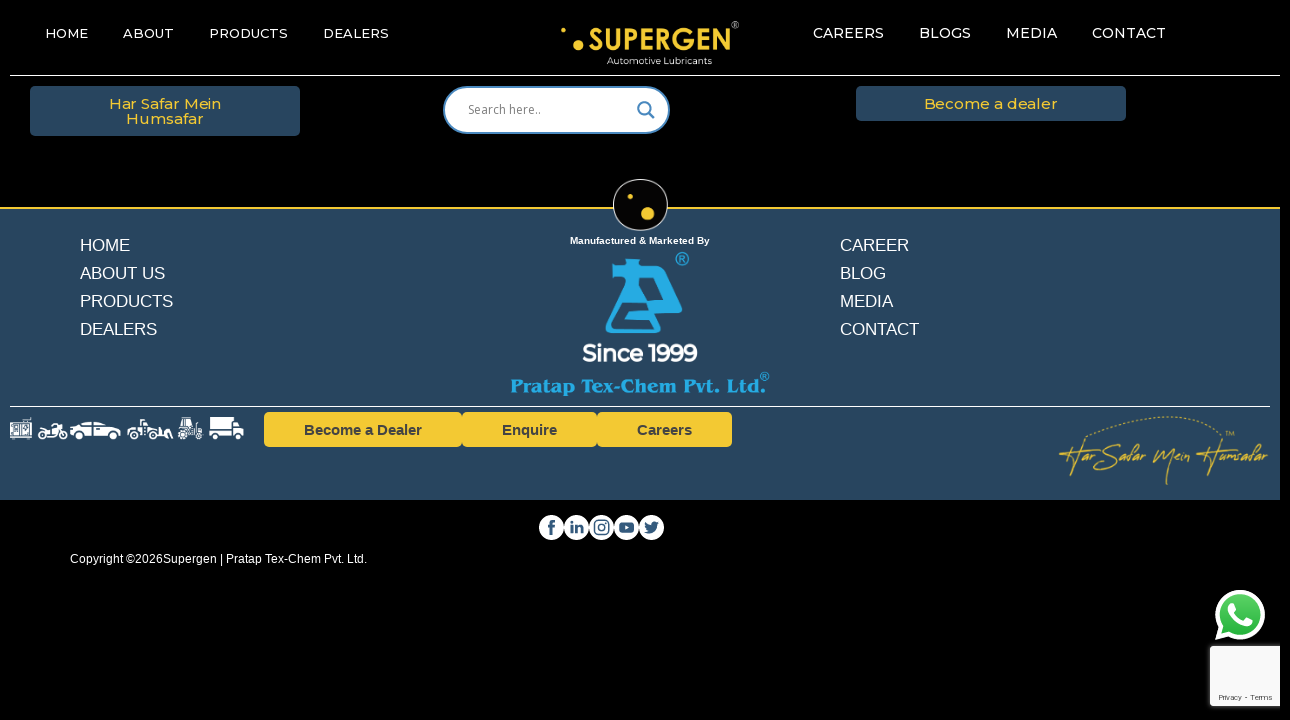

--- FILE ---
content_type: text/html; charset=UTF-8
request_url: https://supergen.in/blogs-old/
body_size: 60152
content:
<!DOCTYPE html>
<html lang="en-US">
<head>
<meta charset="UTF-8">
<meta name="viewport" content="width=device-width, initial-scale=1">
<link rel="profile" href="https://gmpg.org/xfn/11">
<meta name='robots' content='index, follow, max-image-preview:large, max-snippet:-1, max-video-preview:-1' />
<style>img:is([sizes="auto" i], [sizes^="auto," i]) { contain-intrinsic-size: 3000px 1500px }</style>
<!-- This site is optimized with the Yoast SEO plugin v26.1 - https://yoast.com/wordpress/plugins/seo/ -->
<title>Blogs-old - Supergen Engine Oils</title>
<link rel="canonical" href="https://supergen.in/blogs-old/" />
<meta property="og:locale" content="en_US" />
<meta property="og:type" content="article" />
<meta property="og:title" content="Blogs-old - Supergen Engine Oils" />
<meta property="og:description" content="How to lubricate your motorcycle chain correctly • February 15, 2023 How to lubricate your motorcycle chain correctly Lubrication and maintenance of your vehicle is essential and this fact is not unknown to … Exploring the Difference Between 10W30 and 20W50 Engine Oil • February 8, 2023 What is the difference between 10W30 and 20W50 [&hellip;]" />
<meta property="og:url" content="https://supergen.in/blogs-old/" />
<meta property="og:site_name" content="Supergen Engine Oils" />
<meta property="article:publisher" content="https://www.facebook.com/supergenengineoils" />
<meta property="article:modified_time" content="2023-05-22T08:36:50+00:00" />
<meta property="og:image" content="https://supergen.in/wp-content/uploads/2020/08/cropped-Lubeco-logo.png" />
<meta property="og:image:width" content="512" />
<meta property="og:image:height" content="512" />
<meta property="og:image:type" content="image/png" />
<meta name="twitter:card" content="summary_large_image" />
<meta name="twitter:site" content="@supergenindia" />
<meta name="twitter:label1" content="Est. reading time" />
<meta name="twitter:data1" content="4 minutes" />
<script type="application/ld+json" class="yoast-schema-graph">{"@context":"https://schema.org","@graph":[{"@type":"WebPage","@id":"https://supergen.in/blogs-old/","url":"https://supergen.in/blogs-old/","name":"Blogs-old - Supergen Engine Oils","isPartOf":{"@id":"https://supergen.in/#website"},"primaryImageOfPage":{"@id":"https://supergen.in/blogs-old/#primaryimage"},"image":{"@id":"https://supergen.in/blogs-old/#primaryimage"},"thumbnailUrl":"https://supergen.in/wp-content/uploads/2020/08/cropped-Lubeco-logo.png","datePublished":"2021-01-22T11:24:46+00:00","dateModified":"2023-05-22T08:36:50+00:00","breadcrumb":{"@id":"https://supergen.in/blogs-old/#breadcrumb"},"inLanguage":"en-US","potentialAction":[{"@type":"ReadAction","target":["https://supergen.in/blogs-old/"]}]},{"@type":"ImageObject","inLanguage":"en-US","@id":"https://supergen.in/blogs-old/#primaryimage","url":"https://supergen.in/wp-content/uploads/2020/08/cropped-Lubeco-logo.png","contentUrl":"https://supergen.in/wp-content/uploads/2020/08/cropped-Lubeco-logo.png","width":512,"height":512},{"@type":"BreadcrumbList","@id":"https://supergen.in/blogs-old/#breadcrumb","itemListElement":[{"@type":"ListItem","position":1,"name":"Home","item":"https://supergen.in/"},{"@type":"ListItem","position":2,"name":"Blogs-old"}]},{"@type":"WebSite","@id":"https://supergen.in/#website","url":"https://supergen.in/","name":"Supergen Engine Oils","description":"Automotive Lubricants","publisher":{"@id":"https://supergen.in/#organization"},"potentialAction":[{"@type":"SearchAction","target":{"@type":"EntryPoint","urlTemplate":"https://supergen.in/?s={search_term_string}"},"query-input":{"@type":"PropertyValueSpecification","valueRequired":true,"valueName":"search_term_string"}}],"inLanguage":"en-US"},{"@type":"Organization","@id":"https://supergen.in/#organization","name":"Supergen Engine Oils","url":"https://supergen.in/","logo":{"@type":"ImageObject","inLanguage":"en-US","@id":"https://supergen.in/#/schema/logo/image/","url":"https://supergen.in/wp-content/uploads/2020/08/cropped-Lubeco-logo.png","contentUrl":"https://supergen.in/wp-content/uploads/2020/08/cropped-Lubeco-logo.png","width":512,"height":512,"caption":"Supergen Engine Oils"},"image":{"@id":"https://supergen.in/#/schema/logo/image/"},"sameAs":["https://www.facebook.com/supergenengineoils","https://x.com/supergenindia","https://www.instagram.com/supergenengineoils/","https://www.linkedin.com/company/supergenengineoils/"]}]}</script>
<!-- / Yoast SEO plugin. -->
<link rel='dns-prefetch' href='//fonts.googleapis.com' />
<link rel='dns-prefetch' href='//www.googletagmanager.com' />
<link rel="alternate" type="application/rss+xml" title="Supergen Engine Oils &raquo; Feed" href="https://supergen.in/feed/" />
<!-- <link rel='stylesheet' id='astra-theme-css-css' href='https://supergen.in/wp-content/themes/astra/assets/css/minified/style.min.css?ver=4.11.11' media='all' /> -->
<link rel="stylesheet" type="text/css" href="//supergen.in/wp-content/cache/wpfc-minified/k1jfgrix/htgm5.css" media="all"/>
<style id='astra-theme-css-inline-css'>
.ast-no-sidebar .entry-content .alignfull {margin-left: calc( -50vw + 50%);margin-right: calc( -50vw + 50%);max-width: 100vw;width: 100vw;}.ast-no-sidebar .entry-content .alignwide {margin-left: calc(-41vw + 50%);margin-right: calc(-41vw + 50%);max-width: unset;width: unset;}.ast-no-sidebar .entry-content .alignfull .alignfull,.ast-no-sidebar .entry-content .alignfull .alignwide,.ast-no-sidebar .entry-content .alignwide .alignfull,.ast-no-sidebar .entry-content .alignwide .alignwide,.ast-no-sidebar .entry-content .wp-block-column .alignfull,.ast-no-sidebar .entry-content .wp-block-column .alignwide{width: 100%;margin-left: auto;margin-right: auto;}.wp-block-gallery,.blocks-gallery-grid {margin: 0;}.wp-block-separator {max-width: 100px;}.wp-block-separator.is-style-wide,.wp-block-separator.is-style-dots {max-width: none;}.entry-content .has-2-columns .wp-block-column:first-child {padding-right: 10px;}.entry-content .has-2-columns .wp-block-column:last-child {padding-left: 10px;}@media (max-width: 782px) {.entry-content .wp-block-columns .wp-block-column {flex-basis: 100%;}.entry-content .has-2-columns .wp-block-column:first-child {padding-right: 0;}.entry-content .has-2-columns .wp-block-column:last-child {padding-left: 0;}}body .entry-content .wp-block-latest-posts {margin-left: 0;}body .entry-content .wp-block-latest-posts li {list-style: none;}.ast-no-sidebar .ast-container .entry-content .wp-block-latest-posts {margin-left: 0;}.ast-header-break-point .entry-content .alignwide {margin-left: auto;margin-right: auto;}.entry-content .blocks-gallery-item img {margin-bottom: auto;}.wp-block-pullquote {border-top: 4px solid #555d66;border-bottom: 4px solid #555d66;color: #40464d;}:root{--ast-post-nav-space:0;--ast-container-default-xlg-padding:6.67em;--ast-container-default-lg-padding:5.67em;--ast-container-default-slg-padding:4.34em;--ast-container-default-md-padding:3.34em;--ast-container-default-sm-padding:6.67em;--ast-container-default-xs-padding:2.4em;--ast-container-default-xxs-padding:1.4em;--ast-code-block-background:#EEEEEE;--ast-comment-inputs-background:#FAFAFA;--ast-normal-container-width:1200px;--ast-narrow-container-width:750px;--ast-blog-title-font-weight:normal;--ast-blog-meta-weight:inherit;--ast-global-color-primary:var(--ast-global-color-5);--ast-global-color-secondary:var(--ast-global-color-4);--ast-global-color-alternate-background:var(--ast-global-color-7);--ast-global-color-subtle-background:var(--ast-global-color-6);--ast-bg-style-guide:#F8FAFC;--ast-shadow-style-guide:0px 0px 4px 0 #00000057;--ast-global-dark-bg-style:#fff;--ast-global-dark-lfs:#fbfbfb;--ast-widget-bg-color:#fafafa;--ast-wc-container-head-bg-color:#fbfbfb;--ast-title-layout-bg:#eeeeee;--ast-search-border-color:#e7e7e7;--ast-lifter-hover-bg:#e6e6e6;--ast-gallery-block-color:#000;--srfm-color-input-label:var(--ast-global-color-2);}html{font-size:106.25%;}a,.page-title{color:#f3c933;}a:hover,a:focus{color:var(--ast-global-color-1);}body,button,input,select,textarea,.ast-button,.ast-custom-button{font-family:'Source Sans Pro',sans-serif;font-weight:400;font-size:17px;font-size:1rem;line-height:var(--ast-body-line-height,1.65em);}blockquote{color:var(--ast-global-color-8);}p,.entry-content p{margin-bottom:1em;}h1,h2,h3,h4,h5,h6,.entry-content :where(h1,h2,h3,h4,h5,h6),.site-title,.site-title a{font-family:'Montserrat',sans-serif;font-weight:500;text-transform:uppercase;}.ast-site-identity .site-title a{color:var(--ast-global-color-2);}.site-title{font-size:35px;font-size:2.0588235294118rem;display:none;}header .custom-logo-link img{max-width:250px;width:250px;}.astra-logo-svg{width:250px;}.site-header .site-description{font-size:15px;font-size:0.88235294117647rem;display:none;}.entry-title{font-size:26px;font-size:1.5294117647059rem;}.archive .ast-article-post .ast-article-inner,.blog .ast-article-post .ast-article-inner,.archive .ast-article-post .ast-article-inner:hover,.blog .ast-article-post .ast-article-inner:hover{overflow:hidden;}h1,.entry-content :where(h1){font-size:48px;font-size:2.8235294117647rem;font-weight:500;font-family:'Montserrat',sans-serif;line-height:1.4em;text-transform:uppercase;}h2,.entry-content :where(h2){font-size:28px;font-size:1.6470588235294rem;font-family:'Montserrat',sans-serif;line-height:1.3em;text-transform:uppercase;}h3,.entry-content :where(h3){font-size:20px;font-size:1.1764705882353rem;font-family:'Montserrat',sans-serif;line-height:1.3em;text-transform:uppercase;}h4,.entry-content :where(h4){font-size:24px;font-size:1.4117647058824rem;line-height:1.2em;font-family:'Montserrat',sans-serif;text-transform:uppercase;}h5,.entry-content :where(h5){font-size:20px;font-size:1.1764705882353rem;line-height:1.2em;font-family:'Montserrat',sans-serif;text-transform:uppercase;}h6,.entry-content :where(h6){font-size:17px;font-size:1rem;line-height:1.25em;font-family:'Montserrat',sans-serif;text-transform:uppercase;}::selection{background-color:#f3c933;color:#000000;}body,h1,h2,h3,h4,h5,h6,.entry-title a,.entry-content :where(h1,h2,h3,h4,h5,h6){color:var(--ast-global-color-8);}.tagcloud a:hover,.tagcloud a:focus,.tagcloud a.current-item{color:#000000;border-color:#f3c933;background-color:#f3c933;}input:focus,input[type="text"]:focus,input[type="email"]:focus,input[type="url"]:focus,input[type="password"]:focus,input[type="reset"]:focus,input[type="search"]:focus,textarea:focus{border-color:#f3c933;}input[type="radio"]:checked,input[type=reset],input[type="checkbox"]:checked,input[type="checkbox"]:hover:checked,input[type="checkbox"]:focus:checked,input[type=range]::-webkit-slider-thumb{border-color:#f3c933;background-color:#f3c933;box-shadow:none;}.site-footer a:hover + .post-count,.site-footer a:focus + .post-count{background:#f3c933;border-color:#f3c933;}.single .nav-links .nav-previous,.single .nav-links .nav-next{color:#f3c933;}.entry-meta,.entry-meta *{line-height:1.45;color:#f3c933;}.entry-meta a:not(.ast-button):hover,.entry-meta a:not(.ast-button):hover *,.entry-meta a:not(.ast-button):focus,.entry-meta a:not(.ast-button):focus *,.page-links > .page-link,.page-links .page-link:hover,.post-navigation a:hover{color:var(--ast-global-color-1);}#cat option,.secondary .calendar_wrap thead a,.secondary .calendar_wrap thead a:visited{color:#f3c933;}.secondary .calendar_wrap #today,.ast-progress-val span{background:#f3c933;}.secondary a:hover + .post-count,.secondary a:focus + .post-count{background:#f3c933;border-color:#f3c933;}.calendar_wrap #today > a{color:#000000;}.page-links .page-link,.single .post-navigation a{color:#f3c933;}.ast-search-menu-icon .search-form button.search-submit{padding:0 4px;}.ast-search-menu-icon form.search-form{padding-right:0;}.ast-header-search .ast-search-menu-icon.ast-dropdown-active .search-form,.ast-header-search .ast-search-menu-icon.ast-dropdown-active .search-field:focus{transition:all 0.2s;}.search-form input.search-field:focus{outline:none;}.widget-title,.widget .wp-block-heading{font-size:24px;font-size:1.4117647058824rem;color:var(--ast-global-color-8);}.ast-search-menu-icon.slide-search a:focus-visible:focus-visible,.astra-search-icon:focus-visible,#close:focus-visible,a:focus-visible,.ast-menu-toggle:focus-visible,.site .skip-link:focus-visible,.wp-block-loginout input:focus-visible,.wp-block-search.wp-block-search__button-inside .wp-block-search__inside-wrapper,.ast-header-navigation-arrow:focus-visible,.woocommerce .wc-proceed-to-checkout > .checkout-button:focus-visible,.woocommerce .woocommerce-MyAccount-navigation ul li a:focus-visible,.ast-orders-table__row .ast-orders-table__cell:focus-visible,.woocommerce .woocommerce-order-details .order-again > .button:focus-visible,.woocommerce .woocommerce-message a.button.wc-forward:focus-visible,.woocommerce #minus_qty:focus-visible,.woocommerce #plus_qty:focus-visible,a#ast-apply-coupon:focus-visible,.woocommerce .woocommerce-info a:focus-visible,.woocommerce .astra-shop-summary-wrap a:focus-visible,.woocommerce a.wc-forward:focus-visible,#ast-apply-coupon:focus-visible,.woocommerce-js .woocommerce-mini-cart-item a.remove:focus-visible,#close:focus-visible,.button.search-submit:focus-visible,#search_submit:focus,.normal-search:focus-visible,.ast-header-account-wrap:focus-visible,.woocommerce .ast-on-card-button.ast-quick-view-trigger:focus,.astra-cart-drawer-close:focus,.ast-single-variation:focus,.ast-woocommerce-product-gallery__image:focus,.ast-button:focus,.woocommerce-product-gallery--with-images [data-controls="prev"]:focus-visible,.woocommerce-product-gallery--with-images [data-controls="next"]:focus-visible{outline-style:dotted;outline-color:inherit;outline-width:thin;}input:focus,input[type="text"]:focus,input[type="email"]:focus,input[type="url"]:focus,input[type="password"]:focus,input[type="reset"]:focus,input[type="search"]:focus,input[type="number"]:focus,textarea:focus,.wp-block-search__input:focus,[data-section="section-header-mobile-trigger"] .ast-button-wrap .ast-mobile-menu-trigger-minimal:focus,.ast-mobile-popup-drawer.active .menu-toggle-close:focus,.woocommerce-ordering select.orderby:focus,#ast-scroll-top:focus,#coupon_code:focus,.woocommerce-page #comment:focus,.woocommerce #reviews #respond input#submit:focus,.woocommerce a.add_to_cart_button:focus,.woocommerce .button.single_add_to_cart_button:focus,.woocommerce .woocommerce-cart-form button:focus,.woocommerce .woocommerce-cart-form__cart-item .quantity .qty:focus,.woocommerce .woocommerce-billing-fields .woocommerce-billing-fields__field-wrapper .woocommerce-input-wrapper > .input-text:focus,.woocommerce #order_comments:focus,.woocommerce #place_order:focus,.woocommerce .woocommerce-address-fields .woocommerce-address-fields__field-wrapper .woocommerce-input-wrapper > .input-text:focus,.woocommerce .woocommerce-MyAccount-content form button:focus,.woocommerce .woocommerce-MyAccount-content .woocommerce-EditAccountForm .woocommerce-form-row .woocommerce-Input.input-text:focus,.woocommerce .ast-woocommerce-container .woocommerce-pagination ul.page-numbers li a:focus,body #content .woocommerce form .form-row .select2-container--default .select2-selection--single:focus,#ast-coupon-code:focus,.woocommerce.woocommerce-js .quantity input[type=number]:focus,.woocommerce-js .woocommerce-mini-cart-item .quantity input[type=number]:focus,.woocommerce p#ast-coupon-trigger:focus{border-style:dotted;border-color:inherit;border-width:thin;}input{outline:none;}.woocommerce-js input[type=text]:focus,.woocommerce-js input[type=email]:focus,.woocommerce-js textarea:focus,input[type=number]:focus,.comments-area textarea#comment:focus,.comments-area textarea#comment:active,.comments-area .ast-comment-formwrap input[type="text"]:focus,.comments-area .ast-comment-formwrap input[type="text"]:active{outline-style:unset;outline-color:inherit;outline-width:thin;}.main-header-menu .menu-link,.ast-header-custom-item a{color:var(--ast-global-color-8);}.main-header-menu .menu-item:hover > .menu-link,.main-header-menu .menu-item:hover > .ast-menu-toggle,.main-header-menu .ast-masthead-custom-menu-items a:hover,.main-header-menu .menu-item.focus > .menu-link,.main-header-menu .menu-item.focus > .ast-menu-toggle,.main-header-menu .current-menu-item > .menu-link,.main-header-menu .current-menu-ancestor > .menu-link,.main-header-menu .current-menu-item > .ast-menu-toggle,.main-header-menu .current-menu-ancestor > .ast-menu-toggle{color:#f3c933;}.header-main-layout-3 .ast-main-header-bar-alignment{margin-right:auto;}.header-main-layout-2 .site-header-section-left .ast-site-identity{text-align:left;}.ast-logo-title-inline .site-logo-img{padding-right:1em;}.site-logo-img img{ transition:all 0.2s linear;}body .ast-oembed-container *{position:absolute;top:0;width:100%;height:100%;left:0;}body .wp-block-embed-pocket-casts .ast-oembed-container *{position:unset;}.ast-header-break-point .ast-mobile-menu-buttons-minimal.menu-toggle{background:transparent;color:#f2c831;}.ast-header-break-point .ast-mobile-menu-buttons-outline.menu-toggle{background:transparent;border:1px solid #f2c831;color:#f2c831;}.ast-header-break-point .ast-mobile-menu-buttons-fill.menu-toggle{background:#f2c831;color:#000000;}.ast-single-post-featured-section + article {margin-top: 2em;}.site-content .ast-single-post-featured-section img {width: 100%;overflow: hidden;object-fit: cover;}.site > .ast-single-related-posts-container {margin-top: 0;}@media (min-width: 922px) {.ast-desktop .ast-container--narrow {max-width: var(--ast-narrow-container-width);margin: 0 auto;}}.ast-page-builder-template .hentry {margin: 0;}.ast-page-builder-template .site-content > .ast-container {max-width: 100%;padding: 0;}.ast-page-builder-template .site .site-content #primary {padding: 0;margin: 0;}.ast-page-builder-template .no-results {text-align: center;margin: 4em auto;}.ast-page-builder-template .ast-pagination {padding: 2em;}.ast-page-builder-template .entry-header.ast-no-title.ast-no-thumbnail {margin-top: 0;}.ast-page-builder-template .entry-header.ast-header-without-markup {margin-top: 0;margin-bottom: 0;}.ast-page-builder-template .entry-header.ast-no-title.ast-no-meta {margin-bottom: 0;}.ast-page-builder-template.single .post-navigation {padding-bottom: 2em;}.ast-page-builder-template.single-post .site-content > .ast-container {max-width: 100%;}.ast-page-builder-template .entry-header {margin-top: 4em;margin-left: auto;margin-right: auto;padding-left: 20px;padding-right: 20px;}.single.ast-page-builder-template .entry-header {padding-left: 20px;padding-right: 20px;}.ast-page-builder-template .ast-archive-description {margin: 4em auto 0;padding-left: 20px;padding-right: 20px;}.ast-page-builder-template.ast-no-sidebar .entry-content .alignwide {margin-left: 0;margin-right: 0;}.footer-adv .footer-adv-overlay{border-top-style:solid;border-top-color:#7a7a7a;}.footer-adv-overlay{background-color:#090909;;}.wp-block-buttons.aligncenter{justify-content:center;}@media (min-width:1200px){.wp-block-group .has-background{padding:20px;}}@media (min-width:1200px){.ast-no-sidebar.ast-separate-container .entry-content .wp-block-group.alignwide,.ast-no-sidebar.ast-separate-container .entry-content .wp-block-cover.alignwide{margin-left:-20px;margin-right:-20px;padding-left:20px;padding-right:20px;}.ast-no-sidebar.ast-separate-container .entry-content .wp-block-cover.alignfull,.ast-no-sidebar.ast-separate-container .entry-content .wp-block-group.alignfull{margin-left:-6.67em;margin-right:-6.67em;padding-left:6.67em;padding-right:6.67em;}}@media (min-width:1200px){.wp-block-cover-image.alignwide .wp-block-cover__inner-container,.wp-block-cover.alignwide .wp-block-cover__inner-container,.wp-block-cover-image.alignfull .wp-block-cover__inner-container,.wp-block-cover.alignfull .wp-block-cover__inner-container{width:100%;}}.wp-block-image.aligncenter{margin-left:auto;margin-right:auto;}.wp-block-table.aligncenter{margin-left:auto;margin-right:auto;}.wp-block-buttons .wp-block-button.is-style-outline .wp-block-button__link.wp-element-button,.ast-outline-button,.wp-block-uagb-buttons-child .uagb-buttons-repeater.ast-outline-button{border-color:#f2c831;border-top-width:2px;border-right-width:2px;border-bottom-width:2px;border-left-width:2px;font-family:inherit;font-weight:inherit;line-height:1em;}.wp-block-button .wp-block-button__link.wp-element-button.is-style-outline:not(.has-background),.wp-block-button.is-style-outline>.wp-block-button__link.wp-element-button:not(.has-background),.ast-outline-button{background-color:#f2c831;}.entry-content[data-ast-blocks-layout] > figure{margin-bottom:1em;}.elementor-widget-container .elementor-loop-container .e-loop-item[data-elementor-type="loop-item"]{width:100%;}.review-rating{display:flex;align-items:center;order:2;}@media (max-width:921px){.ast-separate-container #primary,.ast-separate-container #secondary{padding:1.5em 0;}#primary,#secondary{padding:1.5em 0;margin:0;}.ast-left-sidebar #content > .ast-container{display:flex;flex-direction:column-reverse;width:100%;}.ast-separate-container .ast-article-post,.ast-separate-container .ast-article-single{padding:1.5em 2.14em;}.ast-author-box img.avatar{margin:20px 0 0 0;}}@media (min-width:922px){.ast-separate-container.ast-right-sidebar #primary,.ast-separate-container.ast-left-sidebar #primary{border:0;}.search-no-results.ast-separate-container #primary{margin-bottom:4em;}}.elementor-widget-button .elementor-button{border-style:solid;text-decoration:none;border-top-width:0;border-right-width:0;border-left-width:0;border-bottom-width:0;}body .elementor-button.elementor-size-sm,body .elementor-button.elementor-size-xs,body .elementor-button.elementor-size-md,body .elementor-button.elementor-size-lg,body .elementor-button.elementor-size-xl,body .elementor-button{padding-top:10px;padding-right:40px;padding-bottom:10px;padding-left:40px;}.wp-block-button .wp-block-button__link{color:#000000;}.elementor-widget-button .elementor-button{line-height:1em;}.wp-block-button .wp-block-button__link:hover,.wp-block-button .wp-block-button__link:focus{color:#ffffff;background-color:var(--ast-global-color-1);border-color:var(--ast-global-color-1);}.elementor-widget-heading h1.elementor-heading-title{line-height:1.4em;}.elementor-widget-heading h2.elementor-heading-title{line-height:1.3em;}.elementor-widget-heading h3.elementor-heading-title{line-height:1.3em;}.elementor-widget-heading h4.elementor-heading-title{line-height:1.2em;}.elementor-widget-heading h5.elementor-heading-title{line-height:1.2em;}.elementor-widget-heading h6.elementor-heading-title{line-height:1.25em;}.wp-block-button .wp-block-button__link{border-top-width:0;border-right-width:0;border-left-width:0;border-bottom-width:0;border-color:#f2c831;background-color:#f2c831;color:#000000;font-family:inherit;font-weight:inherit;line-height:1em;padding-top:10px;padding-right:40px;padding-bottom:10px;padding-left:40px;}.menu-toggle,button,.ast-button,.ast-custom-button,.button,input#submit,input[type="button"],input[type="submit"],input[type="reset"]{border-style:solid;border-top-width:0;border-right-width:0;border-left-width:0;border-bottom-width:0;color:#000000;border-color:#f2c831;background-color:#f2c831;padding-top:10px;padding-right:40px;padding-bottom:10px;padding-left:40px;font-family:inherit;font-weight:inherit;line-height:1em;}button:focus,.menu-toggle:hover,button:hover,.ast-button:hover,.ast-custom-button:hover .button:hover,.ast-custom-button:hover ,input[type=reset]:hover,input[type=reset]:focus,input#submit:hover,input#submit:focus,input[type="button"]:hover,input[type="button"]:focus,input[type="submit"]:hover,input[type="submit"]:focus{color:#ffffff;background-color:var(--ast-global-color-1);border-color:var(--ast-global-color-1);}@media (max-width:921px){.ast-mobile-header-stack .main-header-bar .ast-search-menu-icon{display:inline-block;}.ast-header-break-point.ast-header-custom-item-outside .ast-mobile-header-stack .main-header-bar .ast-search-icon{margin:0;}.ast-comment-avatar-wrap img{max-width:2.5em;}.ast-comment-meta{padding:0 1.8888em 1.3333em;}.ast-separate-container .ast-comment-list li.depth-1{padding:1.5em 2.14em;}.ast-separate-container .comment-respond{padding:2em 2.14em;}}@media (min-width:544px){.ast-container{max-width:100%;}}@media (max-width:544px){.ast-separate-container .ast-article-post,.ast-separate-container .ast-article-single,.ast-separate-container .comments-title,.ast-separate-container .ast-archive-description{padding:1.5em 1em;}.ast-separate-container #content .ast-container{padding-left:0.54em;padding-right:0.54em;}.ast-separate-container .ast-comment-list .bypostauthor{padding:.5em;}.ast-search-menu-icon.ast-dropdown-active .search-field{width:170px;}.site-branding img,.site-header .site-logo-img .custom-logo-link img{max-width:100%;}} #ast-mobile-header .ast-site-header-cart-li a{pointer-events:none;}.ast-no-sidebar.ast-separate-container .entry-content .alignfull {margin-left: -6.67em;margin-right: -6.67em;width: auto;}@media (max-width: 1200px) {.ast-no-sidebar.ast-separate-container .entry-content .alignfull {margin-left: -2.4em;margin-right: -2.4em;}}@media (max-width: 768px) {.ast-no-sidebar.ast-separate-container .entry-content .alignfull {margin-left: -2.14em;margin-right: -2.14em;}}@media (max-width: 544px) {.ast-no-sidebar.ast-separate-container .entry-content .alignfull {margin-left: -1em;margin-right: -1em;}}.ast-no-sidebar.ast-separate-container .entry-content .alignwide {margin-left: -20px;margin-right: -20px;}.ast-no-sidebar.ast-separate-container .entry-content .wp-block-column .alignfull,.ast-no-sidebar.ast-separate-container .entry-content .wp-block-column .alignwide {margin-left: auto;margin-right: auto;width: 100%;}@media (max-width:921px){.widget-title{font-size:24px;font-size:1.4117647058824rem;}body,button,input,select,textarea,.ast-button,.ast-custom-button{font-size:17px;font-size:1rem;}#secondary,#secondary button,#secondary input,#secondary select,#secondary textarea{font-size:17px;font-size:1rem;}.site-title{display:none;}.site-header .site-description{display:none;}h1,.entry-content :where(h1){font-size:36px;}h2,.entry-content :where(h2){font-size:30px;}h3,.entry-content :where(h3){font-size:25px;}h4,.entry-content :where(h4){font-size:20px;font-size:1.1764705882353rem;}h5,.entry-content :where(h5){font-size:17px;font-size:1rem;}h6,.entry-content :where(h6){font-size:15px;font-size:0.88235294117647rem;}}@media (max-width:544px){.widget-title{font-size:24px;font-size:1.4117647058824rem;}body,button,input,select,textarea,.ast-button,.ast-custom-button{font-size:17px;font-size:1rem;}#secondary,#secondary button,#secondary input,#secondary select,#secondary textarea{font-size:17px;font-size:1rem;}.site-title{display:none;}.site-header .site-description{display:none;}h1,.entry-content :where(h1){font-size:32px;}h2,.entry-content :where(h2){font-size:20px;}h3,.entry-content :where(h3){font-size:17px;}h4,.entry-content :where(h4){font-size:18px;font-size:1.0588235294118rem;}h5,.entry-content :where(h5){font-size:15px;font-size:0.88235294117647rem;}h6,.entry-content :where(h6){font-size:13px;font-size:0.76470588235294rem;}}@media (max-width:544px){html{font-size:106.25%;}}@media (min-width:922px){.ast-container{max-width:1240px;}}@font-face {font-family: "Astra";src: url(https://supergen.in/wp-content/themes/astra/assets/fonts/astra.woff) format("woff"),url(https://supergen.in/wp-content/themes/astra/assets/fonts/astra.ttf) format("truetype"),url(https://supergen.in/wp-content/themes/astra/assets/fonts/astra.svg#astra) format("svg");font-weight: normal;font-style: normal;font-display: fallback;}@media (max-width:921px) {.main-header-bar .main-header-bar-navigation{display:none;}}.ast-desktop .main-header-menu.submenu-with-border .sub-menu,.ast-desktop .main-header-menu.submenu-with-border .astra-full-megamenu-wrapper{border-color:#f3c933;}.ast-desktop .main-header-menu.submenu-with-border .sub-menu{border-top-width:2px;border-style:solid;}.ast-desktop .main-header-menu.submenu-with-border .sub-menu .sub-menu{top:-2px;}.ast-desktop .main-header-menu.submenu-with-border .sub-menu .menu-link,.ast-desktop .main-header-menu.submenu-with-border .children .menu-link{border-bottom-width:0px;border-style:solid;border-color:#eaeaea;}@media (min-width:922px){.main-header-menu .sub-menu .menu-item.ast-left-align-sub-menu:hover > .sub-menu,.main-header-menu .sub-menu .menu-item.ast-left-align-sub-menu.focus > .sub-menu{margin-left:-0px;}}.ast-small-footer{border-top-style:solid;border-top-width:0px;border-top-color:rgba(122,122,122,0);}.ast-small-footer-wrap{text-align:center;}.site .comments-area{padding-bottom:3em;}.ast-header-break-point.ast-header-custom-item-inside .main-header-bar .main-header-bar-navigation .ast-search-icon {display: none;}.ast-header-break-point.ast-header-custom-item-inside .main-header-bar .ast-search-menu-icon .search-form {padding: 0;display: block;overflow: hidden;}.ast-header-break-point .ast-header-custom-item .widget:last-child {margin-bottom: 1em;}.ast-header-custom-item .widget {margin: 0.5em;display: inline-block;vertical-align: middle;}.ast-header-custom-item .widget p {margin-bottom: 0;}.ast-header-custom-item .widget li {width: auto;}.ast-header-custom-item-inside .button-custom-menu-item .menu-link {display: none;}.ast-header-custom-item-inside.ast-header-break-point .button-custom-menu-item .ast-custom-button-link {display: none;}.ast-header-custom-item-inside.ast-header-break-point .button-custom-menu-item .menu-link {display: block;}.ast-header-break-point.ast-header-custom-item-outside .main-header-bar .ast-search-icon {margin-right: 1em;}.ast-header-break-point.ast-header-custom-item-inside .main-header-bar .ast-search-menu-icon .search-field,.ast-header-break-point.ast-header-custom-item-inside .main-header-bar .ast-search-menu-icon.ast-inline-search .search-field {width: 100%;padding-right: 5.5em;}.ast-header-break-point.ast-header-custom-item-inside .main-header-bar .ast-search-menu-icon .search-submit {display: block;position: absolute;height: 100%;top: 0;right: 0;padding: 0 1em;border-radius: 0;}.ast-header-break-point .ast-header-custom-item .ast-masthead-custom-menu-items {padding-left: 20px;padding-right: 20px;margin-bottom: 1em;margin-top: 1em;}.ast-header-custom-item-inside.ast-header-break-point .button-custom-menu-item {padding-left: 0;padding-right: 0;margin-top: 0;margin-bottom: 0;}.astra-icon-down_arrow::after {content: "\e900";font-family: Astra;}.astra-icon-close::after {content: "\e5cd";font-family: Astra;}.astra-icon-drag_handle::after {content: "\e25d";font-family: Astra;}.astra-icon-format_align_justify::after {content: "\e235";font-family: Astra;}.astra-icon-menu::after {content: "\e5d2";font-family: Astra;}.astra-icon-reorder::after {content: "\e8fe";font-family: Astra;}.astra-icon-search::after {content: "\e8b6";font-family: Astra;}.astra-icon-zoom_in::after {content: "\e56b";font-family: Astra;}.astra-icon-check-circle::after {content: "\e901";font-family: Astra;}.astra-icon-shopping-cart::after {content: "\f07a";font-family: Astra;}.astra-icon-shopping-bag::after {content: "\f290";font-family: Astra;}.astra-icon-shopping-basket::after {content: "\f291";font-family: Astra;}.astra-icon-circle-o::after {content: "\e903";font-family: Astra;}.astra-icon-certificate::after {content: "\e902";font-family: Astra;}blockquote {padding: 1.2em;}:root .has-ast-global-color-0-color{color:var(--ast-global-color-0);}:root .has-ast-global-color-0-background-color{background-color:var(--ast-global-color-0);}:root .wp-block-button .has-ast-global-color-0-color{color:var(--ast-global-color-0);}:root .wp-block-button .has-ast-global-color-0-background-color{background-color:var(--ast-global-color-0);}:root .has-ast-global-color-1-color{color:var(--ast-global-color-1);}:root .has-ast-global-color-1-background-color{background-color:var(--ast-global-color-1);}:root .wp-block-button .has-ast-global-color-1-color{color:var(--ast-global-color-1);}:root .wp-block-button .has-ast-global-color-1-background-color{background-color:var(--ast-global-color-1);}:root .has-ast-global-color-2-color{color:var(--ast-global-color-2);}:root .has-ast-global-color-2-background-color{background-color:var(--ast-global-color-2);}:root .wp-block-button .has-ast-global-color-2-color{color:var(--ast-global-color-2);}:root .wp-block-button .has-ast-global-color-2-background-color{background-color:var(--ast-global-color-2);}:root .has-ast-global-color-3-color{color:var(--ast-global-color-3);}:root .has-ast-global-color-3-background-color{background-color:var(--ast-global-color-3);}:root .wp-block-button .has-ast-global-color-3-color{color:var(--ast-global-color-3);}:root .wp-block-button .has-ast-global-color-3-background-color{background-color:var(--ast-global-color-3);}:root .has-ast-global-color-4-color{color:var(--ast-global-color-4);}:root .has-ast-global-color-4-background-color{background-color:var(--ast-global-color-4);}:root .wp-block-button .has-ast-global-color-4-color{color:var(--ast-global-color-4);}:root .wp-block-button .has-ast-global-color-4-background-color{background-color:var(--ast-global-color-4);}:root .has-ast-global-color-5-color{color:var(--ast-global-color-5);}:root .has-ast-global-color-5-background-color{background-color:var(--ast-global-color-5);}:root .wp-block-button .has-ast-global-color-5-color{color:var(--ast-global-color-5);}:root .wp-block-button .has-ast-global-color-5-background-color{background-color:var(--ast-global-color-5);}:root .has-ast-global-color-6-color{color:var(--ast-global-color-6);}:root .has-ast-global-color-6-background-color{background-color:var(--ast-global-color-6);}:root .wp-block-button .has-ast-global-color-6-color{color:var(--ast-global-color-6);}:root .wp-block-button .has-ast-global-color-6-background-color{background-color:var(--ast-global-color-6);}:root .has-ast-global-color-7-color{color:var(--ast-global-color-7);}:root .has-ast-global-color-7-background-color{background-color:var(--ast-global-color-7);}:root .wp-block-button .has-ast-global-color-7-color{color:var(--ast-global-color-7);}:root .wp-block-button .has-ast-global-color-7-background-color{background-color:var(--ast-global-color-7);}:root .has-ast-global-color-8-color{color:var(--ast-global-color-8);}:root .has-ast-global-color-8-background-color{background-color:var(--ast-global-color-8);}:root .wp-block-button .has-ast-global-color-8-color{color:var(--ast-global-color-8);}:root .wp-block-button .has-ast-global-color-8-background-color{background-color:var(--ast-global-color-8);}:root{--ast-global-color-0:#0170B9;--ast-global-color-1:#3a3a3a;--ast-global-color-2:#3a3a3a;--ast-global-color-3:#4B4F58;--ast-global-color-4:#F5F5F5;--ast-global-color-5:#FFFFFF;--ast-global-color-6:#E5E5E5;--ast-global-color-7:#424242;--ast-global-color-8:#000000;}:root {--ast-border-color : #dddddd;}.ast-single-entry-banner {-js-display: flex;display: flex;flex-direction: column;justify-content: center;text-align: center;position: relative;background: var(--ast-title-layout-bg);}.ast-single-entry-banner[data-banner-layout="layout-1"] {max-width: 1200px;background: inherit;padding: 20px 0;}.ast-single-entry-banner[data-banner-width-type="custom"] {margin: 0 auto;width: 100%;}.ast-single-entry-banner + .site-content .entry-header {margin-bottom: 0;}.site .ast-author-avatar {--ast-author-avatar-size: ;}a.ast-underline-text {text-decoration: underline;}.ast-container > .ast-terms-link {position: relative;display: block;}a.ast-button.ast-badge-tax {padding: 4px 8px;border-radius: 3px;font-size: inherit;}header.entry-header{text-align:left;}header.entry-header > *:not(:last-child){margin-bottom:10px;}@media (max-width:921px){header.entry-header{text-align:left;}}@media (max-width:544px){header.entry-header{text-align:left;}}.ast-archive-entry-banner {-js-display: flex;display: flex;flex-direction: column;justify-content: center;text-align: center;position: relative;background: var(--ast-title-layout-bg);}.ast-archive-entry-banner[data-banner-width-type="custom"] {margin: 0 auto;width: 100%;}.ast-archive-entry-banner[data-banner-layout="layout-1"] {background: inherit;padding: 20px 0;text-align: left;}body.archive .ast-archive-description{max-width:1200px;width:100%;text-align:left;padding-top:3em;padding-right:3em;padding-bottom:3em;padding-left:3em;}body.archive .ast-archive-description .ast-archive-title,body.archive .ast-archive-description .ast-archive-title *{font-size:40px;font-size:2.3529411764706rem;}body.archive .ast-archive-description > *:not(:last-child){margin-bottom:10px;}@media (max-width:921px){body.archive .ast-archive-description{text-align:left;}}@media (max-width:544px){body.archive .ast-archive-description{text-align:left;}}.ast-breadcrumbs .trail-browse,.ast-breadcrumbs .trail-items,.ast-breadcrumbs .trail-items li{display:inline-block;margin:0;padding:0;border:none;background:inherit;text-indent:0;text-decoration:none;}.ast-breadcrumbs .trail-browse{font-size:inherit;font-style:inherit;font-weight:inherit;color:inherit;}.ast-breadcrumbs .trail-items{list-style:none;}.trail-items li::after{padding:0 0.3em;content:"\00bb";}.trail-items li:last-of-type::after{display:none;}h1,h2,h3,h4,h5,h6,.entry-content :where(h1,h2,h3,h4,h5,h6){color:#f3c933;}.elementor-widget-heading .elementor-heading-title{margin:0;}.elementor-page .ast-menu-toggle{color:unset !important;background:unset !important;}.elementor-post.elementor-grid-item.hentry{margin-bottom:0;}.woocommerce div.product .elementor-element.elementor-products-grid .related.products ul.products li.product,.elementor-element .elementor-wc-products .woocommerce[class*='columns-'] ul.products li.product{width:auto;margin:0;float:none;}body .elementor hr{background-color:#ccc;margin:0;}.ast-left-sidebar .elementor-section.elementor-section-stretched,.ast-right-sidebar .elementor-section.elementor-section-stretched{max-width:100%;left:0 !important;}.elementor-posts-container [CLASS*="ast-width-"]{width:100%;}.elementor-template-full-width .ast-container{display:block;}.elementor-screen-only,.screen-reader-text,.screen-reader-text span,.ui-helper-hidden-accessible{top:0 !important;}@media (max-width:544px){.elementor-element .elementor-wc-products .woocommerce[class*="columns-"] ul.products li.product{width:auto;margin:0;}.elementor-element .woocommerce .woocommerce-result-count{float:none;}}.ast-header-break-point .main-header-bar{border-bottom-width:1px;border-bottom-color:#d4d4d4;}@media (min-width:922px){.main-header-bar{border-bottom-width:1px;border-bottom-color:#d4d4d4;}}.main-header-menu .menu-item, #astra-footer-menu .menu-item, .main-header-bar .ast-masthead-custom-menu-items{-js-display:flex;display:flex;-webkit-box-pack:center;-webkit-justify-content:center;-moz-box-pack:center;-ms-flex-pack:center;justify-content:center;-webkit-box-orient:vertical;-webkit-box-direction:normal;-webkit-flex-direction:column;-moz-box-orient:vertical;-moz-box-direction:normal;-ms-flex-direction:column;flex-direction:column;}.main-header-menu > .menu-item > .menu-link, #astra-footer-menu > .menu-item > .menu-link{height:100%;-webkit-box-align:center;-webkit-align-items:center;-moz-box-align:center;-ms-flex-align:center;align-items:center;-js-display:flex;display:flex;}.ast-primary-menu-disabled .main-header-bar .ast-masthead-custom-menu-items{flex:unset;}.main-header-menu .sub-menu .menu-item.menu-item-has-children > .menu-link:after{position:absolute;right:1em;top:50%;transform:translate(0,-50%) rotate(270deg);}.ast-header-break-point .main-header-bar .main-header-bar-navigation .page_item_has_children > .ast-menu-toggle::before, .ast-header-break-point .main-header-bar .main-header-bar-navigation .menu-item-has-children > .ast-menu-toggle::before, .ast-mobile-popup-drawer .main-header-bar-navigation .menu-item-has-children>.ast-menu-toggle::before, .ast-header-break-point .ast-mobile-header-wrap .main-header-bar-navigation .menu-item-has-children > .ast-menu-toggle::before{font-weight:bold;content:"\e900";font-family:Astra;text-decoration:inherit;display:inline-block;}.ast-header-break-point .main-navigation ul.sub-menu .menu-item .menu-link:before{content:"\e900";font-family:Astra;font-size:.65em;text-decoration:inherit;display:inline-block;transform:translate(0, -2px) rotateZ(270deg);margin-right:5px;}.widget_search .search-form:after{font-family:Astra;font-size:1.2em;font-weight:normal;content:"\e8b6";position:absolute;top:50%;right:15px;transform:translate(0, -50%);}.astra-search-icon::before{content:"\e8b6";font-family:Astra;font-style:normal;font-weight:normal;text-decoration:inherit;text-align:center;-webkit-font-smoothing:antialiased;-moz-osx-font-smoothing:grayscale;z-index:3;}.main-header-bar .main-header-bar-navigation .page_item_has_children > a:after, .main-header-bar .main-header-bar-navigation .menu-item-has-children > a:after, .menu-item-has-children .ast-header-navigation-arrow:after{content:"\e900";display:inline-block;font-family:Astra;font-size:.6rem;font-weight:bold;text-rendering:auto;-webkit-font-smoothing:antialiased;-moz-osx-font-smoothing:grayscale;margin-left:10px;line-height:normal;}.menu-item-has-children .sub-menu .ast-header-navigation-arrow:after{margin-left:0;}.ast-mobile-popup-drawer .main-header-bar-navigation .ast-submenu-expanded>.ast-menu-toggle::before{transform:rotateX(180deg);}.ast-header-break-point .main-header-bar-navigation .menu-item-has-children > .menu-link:after{display:none;}@media (min-width:922px){.ast-builder-menu .main-navigation > ul > li:last-child a{margin-right:0;}}.ast-separate-container .ast-article-inner{background-color:transparent;background-image:none;}.ast-separate-container .ast-article-post{background-color:var(--ast-global-color-5);background-image:none;}@media (max-width:921px){.ast-separate-container .ast-article-post{background-color:var(--ast-global-color-5);background-image:none;}}@media (max-width:544px){.ast-separate-container .ast-article-post{background-color:var(--ast-global-color-5);background-image:none;}}.ast-separate-container .ast-article-single:not(.ast-related-post), .woocommerce.ast-separate-container .ast-woocommerce-container, .ast-separate-container .error-404, .ast-separate-container .no-results, .single.ast-separate-container  .ast-author-meta, .ast-separate-container .related-posts-title-wrapper, .ast-separate-container .comments-count-wrapper, .ast-box-layout.ast-plain-container .site-content, .ast-padded-layout.ast-plain-container .site-content, .ast-separate-container .ast-archive-description, .ast-separate-container .comments-area .comment-respond, .ast-separate-container .comments-area .ast-comment-list li, .ast-separate-container .comments-area .comments-title{background-color:var(--ast-global-color-5);background-image:none;}@media (max-width:921px){.ast-separate-container .ast-article-single:not(.ast-related-post), .woocommerce.ast-separate-container .ast-woocommerce-container, .ast-separate-container .error-404, .ast-separate-container .no-results, .single.ast-separate-container  .ast-author-meta, .ast-separate-container .related-posts-title-wrapper, .ast-separate-container .comments-count-wrapper, .ast-box-layout.ast-plain-container .site-content, .ast-padded-layout.ast-plain-container .site-content, .ast-separate-container .ast-archive-description{background-color:var(--ast-global-color-5);background-image:none;}}@media (max-width:544px){.ast-separate-container .ast-article-single:not(.ast-related-post), .woocommerce.ast-separate-container .ast-woocommerce-container, .ast-separate-container .error-404, .ast-separate-container .no-results, .single.ast-separate-container  .ast-author-meta, .ast-separate-container .related-posts-title-wrapper, .ast-separate-container .comments-count-wrapper, .ast-box-layout.ast-plain-container .site-content, .ast-padded-layout.ast-plain-container .site-content, .ast-separate-container .ast-archive-description{background-color:var(--ast-global-color-5);background-image:none;}}.ast-separate-container.ast-two-container #secondary .widget{background-color:var(--ast-global-color-5);background-image:none;}@media (max-width:921px){.ast-separate-container.ast-two-container #secondary .widget{background-color:var(--ast-global-color-5);background-image:none;}}@media (max-width:544px){.ast-separate-container.ast-two-container #secondary .widget{background-color:var(--ast-global-color-5);background-image:none;}}:root{--e-global-color-astglobalcolor0:#0170B9;--e-global-color-astglobalcolor1:#3a3a3a;--e-global-color-astglobalcolor2:#3a3a3a;--e-global-color-astglobalcolor3:#4B4F58;--e-global-color-astglobalcolor4:#F5F5F5;--e-global-color-astglobalcolor5:#FFFFFF;--e-global-color-astglobalcolor6:#E5E5E5;--e-global-color-astglobalcolor7:#424242;--e-global-color-astglobalcolor8:#000000;}
</style>
<link rel='stylesheet' id='astra-google-fonts-css' href='https://fonts.googleapis.com/css?family=Source+Sans+Pro%3A400%7CMontserrat%3A500%2C700&#038;display=fallback&#038;ver=4.11.11' media='all' />
<!-- <link rel='stylesheet' id='ht_ctc_main_css-css' href='https://supergen.in/wp-content/plugins/click-to-chat-for-whatsapp/new/inc/assets/css/main.css?ver=4.29' media='all' /> -->
<!-- <link rel='stylesheet' id='hfe-widgets-style-css' href='https://supergen.in/wp-content/plugins/header-footer-elementor/inc/widgets-css/frontend.css?ver=2.5.2' media='all' /> -->
<link rel="stylesheet" type="text/css" href="//supergen.in/wp-content/cache/wpfc-minified/kl1dfppn/htig6.css" media="all"/>
<style id='global-styles-inline-css'>
:root{--wp--preset--aspect-ratio--square: 1;--wp--preset--aspect-ratio--4-3: 4/3;--wp--preset--aspect-ratio--3-4: 3/4;--wp--preset--aspect-ratio--3-2: 3/2;--wp--preset--aspect-ratio--2-3: 2/3;--wp--preset--aspect-ratio--16-9: 16/9;--wp--preset--aspect-ratio--9-16: 9/16;--wp--preset--color--black: #000000;--wp--preset--color--cyan-bluish-gray: #abb8c3;--wp--preset--color--white: #ffffff;--wp--preset--color--pale-pink: #f78da7;--wp--preset--color--vivid-red: #cf2e2e;--wp--preset--color--luminous-vivid-orange: #ff6900;--wp--preset--color--luminous-vivid-amber: #fcb900;--wp--preset--color--light-green-cyan: #7bdcb5;--wp--preset--color--vivid-green-cyan: #00d084;--wp--preset--color--pale-cyan-blue: #8ed1fc;--wp--preset--color--vivid-cyan-blue: #0693e3;--wp--preset--color--vivid-purple: #9b51e0;--wp--preset--color--ast-global-color-0: var(--ast-global-color-0);--wp--preset--color--ast-global-color-1: var(--ast-global-color-1);--wp--preset--color--ast-global-color-2: var(--ast-global-color-2);--wp--preset--color--ast-global-color-3: var(--ast-global-color-3);--wp--preset--color--ast-global-color-4: var(--ast-global-color-4);--wp--preset--color--ast-global-color-5: var(--ast-global-color-5);--wp--preset--color--ast-global-color-6: var(--ast-global-color-6);--wp--preset--color--ast-global-color-7: var(--ast-global-color-7);--wp--preset--color--ast-global-color-8: var(--ast-global-color-8);--wp--preset--gradient--vivid-cyan-blue-to-vivid-purple: linear-gradient(135deg,rgba(6,147,227,1) 0%,rgb(155,81,224) 100%);--wp--preset--gradient--light-green-cyan-to-vivid-green-cyan: linear-gradient(135deg,rgb(122,220,180) 0%,rgb(0,208,130) 100%);--wp--preset--gradient--luminous-vivid-amber-to-luminous-vivid-orange: linear-gradient(135deg,rgba(252,185,0,1) 0%,rgba(255,105,0,1) 100%);--wp--preset--gradient--luminous-vivid-orange-to-vivid-red: linear-gradient(135deg,rgba(255,105,0,1) 0%,rgb(207,46,46) 100%);--wp--preset--gradient--very-light-gray-to-cyan-bluish-gray: linear-gradient(135deg,rgb(238,238,238) 0%,rgb(169,184,195) 100%);--wp--preset--gradient--cool-to-warm-spectrum: linear-gradient(135deg,rgb(74,234,220) 0%,rgb(151,120,209) 20%,rgb(207,42,186) 40%,rgb(238,44,130) 60%,rgb(251,105,98) 80%,rgb(254,248,76) 100%);--wp--preset--gradient--blush-light-purple: linear-gradient(135deg,rgb(255,206,236) 0%,rgb(152,150,240) 100%);--wp--preset--gradient--blush-bordeaux: linear-gradient(135deg,rgb(254,205,165) 0%,rgb(254,45,45) 50%,rgb(107,0,62) 100%);--wp--preset--gradient--luminous-dusk: linear-gradient(135deg,rgb(255,203,112) 0%,rgb(199,81,192) 50%,rgb(65,88,208) 100%);--wp--preset--gradient--pale-ocean: linear-gradient(135deg,rgb(255,245,203) 0%,rgb(182,227,212) 50%,rgb(51,167,181) 100%);--wp--preset--gradient--electric-grass: linear-gradient(135deg,rgb(202,248,128) 0%,rgb(113,206,126) 100%);--wp--preset--gradient--midnight: linear-gradient(135deg,rgb(2,3,129) 0%,rgb(40,116,252) 100%);--wp--preset--font-size--small: 13px;--wp--preset--font-size--medium: 20px;--wp--preset--font-size--large: 36px;--wp--preset--font-size--x-large: 42px;--wp--preset--spacing--20: 0.44rem;--wp--preset--spacing--30: 0.67rem;--wp--preset--spacing--40: 1rem;--wp--preset--spacing--50: 1.5rem;--wp--preset--spacing--60: 2.25rem;--wp--preset--spacing--70: 3.38rem;--wp--preset--spacing--80: 5.06rem;--wp--preset--shadow--natural: 6px 6px 9px rgba(0, 0, 0, 0.2);--wp--preset--shadow--deep: 12px 12px 50px rgba(0, 0, 0, 0.4);--wp--preset--shadow--sharp: 6px 6px 0px rgba(0, 0, 0, 0.2);--wp--preset--shadow--outlined: 6px 6px 0px -3px rgba(255, 255, 255, 1), 6px 6px rgba(0, 0, 0, 1);--wp--preset--shadow--crisp: 6px 6px 0px rgba(0, 0, 0, 1);}:root { --wp--style--global--content-size: var(--wp--custom--ast-content-width-size);--wp--style--global--wide-size: var(--wp--custom--ast-wide-width-size); }:where(body) { margin: 0; }.wp-site-blocks > .alignleft { float: left; margin-right: 2em; }.wp-site-blocks > .alignright { float: right; margin-left: 2em; }.wp-site-blocks > .aligncenter { justify-content: center; margin-left: auto; margin-right: auto; }:where(.wp-site-blocks) > * { margin-block-start: 24px; margin-block-end: 0; }:where(.wp-site-blocks) > :first-child { margin-block-start: 0; }:where(.wp-site-blocks) > :last-child { margin-block-end: 0; }:root { --wp--style--block-gap: 24px; }:root :where(.is-layout-flow) > :first-child{margin-block-start: 0;}:root :where(.is-layout-flow) > :last-child{margin-block-end: 0;}:root :where(.is-layout-flow) > *{margin-block-start: 24px;margin-block-end: 0;}:root :where(.is-layout-constrained) > :first-child{margin-block-start: 0;}:root :where(.is-layout-constrained) > :last-child{margin-block-end: 0;}:root :where(.is-layout-constrained) > *{margin-block-start: 24px;margin-block-end: 0;}:root :where(.is-layout-flex){gap: 24px;}:root :where(.is-layout-grid){gap: 24px;}.is-layout-flow > .alignleft{float: left;margin-inline-start: 0;margin-inline-end: 2em;}.is-layout-flow > .alignright{float: right;margin-inline-start: 2em;margin-inline-end: 0;}.is-layout-flow > .aligncenter{margin-left: auto !important;margin-right: auto !important;}.is-layout-constrained > .alignleft{float: left;margin-inline-start: 0;margin-inline-end: 2em;}.is-layout-constrained > .alignright{float: right;margin-inline-start: 2em;margin-inline-end: 0;}.is-layout-constrained > .aligncenter{margin-left: auto !important;margin-right: auto !important;}.is-layout-constrained > :where(:not(.alignleft):not(.alignright):not(.alignfull)){max-width: var(--wp--style--global--content-size);margin-left: auto !important;margin-right: auto !important;}.is-layout-constrained > .alignwide{max-width: var(--wp--style--global--wide-size);}body .is-layout-flex{display: flex;}.is-layout-flex{flex-wrap: wrap;align-items: center;}.is-layout-flex > :is(*, div){margin: 0;}body .is-layout-grid{display: grid;}.is-layout-grid > :is(*, div){margin: 0;}body{padding-top: 0px;padding-right: 0px;padding-bottom: 0px;padding-left: 0px;}a:where(:not(.wp-element-button)){text-decoration: none;}:root :where(.wp-element-button, .wp-block-button__link){background-color: #32373c;border-width: 0;color: #fff;font-family: inherit;font-size: inherit;line-height: inherit;padding: calc(0.667em + 2px) calc(1.333em + 2px);text-decoration: none;}.has-black-color{color: var(--wp--preset--color--black) !important;}.has-cyan-bluish-gray-color{color: var(--wp--preset--color--cyan-bluish-gray) !important;}.has-white-color{color: var(--wp--preset--color--white) !important;}.has-pale-pink-color{color: var(--wp--preset--color--pale-pink) !important;}.has-vivid-red-color{color: var(--wp--preset--color--vivid-red) !important;}.has-luminous-vivid-orange-color{color: var(--wp--preset--color--luminous-vivid-orange) !important;}.has-luminous-vivid-amber-color{color: var(--wp--preset--color--luminous-vivid-amber) !important;}.has-light-green-cyan-color{color: var(--wp--preset--color--light-green-cyan) !important;}.has-vivid-green-cyan-color{color: var(--wp--preset--color--vivid-green-cyan) !important;}.has-pale-cyan-blue-color{color: var(--wp--preset--color--pale-cyan-blue) !important;}.has-vivid-cyan-blue-color{color: var(--wp--preset--color--vivid-cyan-blue) !important;}.has-vivid-purple-color{color: var(--wp--preset--color--vivid-purple) !important;}.has-ast-global-color-0-color{color: var(--wp--preset--color--ast-global-color-0) !important;}.has-ast-global-color-1-color{color: var(--wp--preset--color--ast-global-color-1) !important;}.has-ast-global-color-2-color{color: var(--wp--preset--color--ast-global-color-2) !important;}.has-ast-global-color-3-color{color: var(--wp--preset--color--ast-global-color-3) !important;}.has-ast-global-color-4-color{color: var(--wp--preset--color--ast-global-color-4) !important;}.has-ast-global-color-5-color{color: var(--wp--preset--color--ast-global-color-5) !important;}.has-ast-global-color-6-color{color: var(--wp--preset--color--ast-global-color-6) !important;}.has-ast-global-color-7-color{color: var(--wp--preset--color--ast-global-color-7) !important;}.has-ast-global-color-8-color{color: var(--wp--preset--color--ast-global-color-8) !important;}.has-black-background-color{background-color: var(--wp--preset--color--black) !important;}.has-cyan-bluish-gray-background-color{background-color: var(--wp--preset--color--cyan-bluish-gray) !important;}.has-white-background-color{background-color: var(--wp--preset--color--white) !important;}.has-pale-pink-background-color{background-color: var(--wp--preset--color--pale-pink) !important;}.has-vivid-red-background-color{background-color: var(--wp--preset--color--vivid-red) !important;}.has-luminous-vivid-orange-background-color{background-color: var(--wp--preset--color--luminous-vivid-orange) !important;}.has-luminous-vivid-amber-background-color{background-color: var(--wp--preset--color--luminous-vivid-amber) !important;}.has-light-green-cyan-background-color{background-color: var(--wp--preset--color--light-green-cyan) !important;}.has-vivid-green-cyan-background-color{background-color: var(--wp--preset--color--vivid-green-cyan) !important;}.has-pale-cyan-blue-background-color{background-color: var(--wp--preset--color--pale-cyan-blue) !important;}.has-vivid-cyan-blue-background-color{background-color: var(--wp--preset--color--vivid-cyan-blue) !important;}.has-vivid-purple-background-color{background-color: var(--wp--preset--color--vivid-purple) !important;}.has-ast-global-color-0-background-color{background-color: var(--wp--preset--color--ast-global-color-0) !important;}.has-ast-global-color-1-background-color{background-color: var(--wp--preset--color--ast-global-color-1) !important;}.has-ast-global-color-2-background-color{background-color: var(--wp--preset--color--ast-global-color-2) !important;}.has-ast-global-color-3-background-color{background-color: var(--wp--preset--color--ast-global-color-3) !important;}.has-ast-global-color-4-background-color{background-color: var(--wp--preset--color--ast-global-color-4) !important;}.has-ast-global-color-5-background-color{background-color: var(--wp--preset--color--ast-global-color-5) !important;}.has-ast-global-color-6-background-color{background-color: var(--wp--preset--color--ast-global-color-6) !important;}.has-ast-global-color-7-background-color{background-color: var(--wp--preset--color--ast-global-color-7) !important;}.has-ast-global-color-8-background-color{background-color: var(--wp--preset--color--ast-global-color-8) !important;}.has-black-border-color{border-color: var(--wp--preset--color--black) !important;}.has-cyan-bluish-gray-border-color{border-color: var(--wp--preset--color--cyan-bluish-gray) !important;}.has-white-border-color{border-color: var(--wp--preset--color--white) !important;}.has-pale-pink-border-color{border-color: var(--wp--preset--color--pale-pink) !important;}.has-vivid-red-border-color{border-color: var(--wp--preset--color--vivid-red) !important;}.has-luminous-vivid-orange-border-color{border-color: var(--wp--preset--color--luminous-vivid-orange) !important;}.has-luminous-vivid-amber-border-color{border-color: var(--wp--preset--color--luminous-vivid-amber) !important;}.has-light-green-cyan-border-color{border-color: var(--wp--preset--color--light-green-cyan) !important;}.has-vivid-green-cyan-border-color{border-color: var(--wp--preset--color--vivid-green-cyan) !important;}.has-pale-cyan-blue-border-color{border-color: var(--wp--preset--color--pale-cyan-blue) !important;}.has-vivid-cyan-blue-border-color{border-color: var(--wp--preset--color--vivid-cyan-blue) !important;}.has-vivid-purple-border-color{border-color: var(--wp--preset--color--vivid-purple) !important;}.has-ast-global-color-0-border-color{border-color: var(--wp--preset--color--ast-global-color-0) !important;}.has-ast-global-color-1-border-color{border-color: var(--wp--preset--color--ast-global-color-1) !important;}.has-ast-global-color-2-border-color{border-color: var(--wp--preset--color--ast-global-color-2) !important;}.has-ast-global-color-3-border-color{border-color: var(--wp--preset--color--ast-global-color-3) !important;}.has-ast-global-color-4-border-color{border-color: var(--wp--preset--color--ast-global-color-4) !important;}.has-ast-global-color-5-border-color{border-color: var(--wp--preset--color--ast-global-color-5) !important;}.has-ast-global-color-6-border-color{border-color: var(--wp--preset--color--ast-global-color-6) !important;}.has-ast-global-color-7-border-color{border-color: var(--wp--preset--color--ast-global-color-7) !important;}.has-ast-global-color-8-border-color{border-color: var(--wp--preset--color--ast-global-color-8) !important;}.has-vivid-cyan-blue-to-vivid-purple-gradient-background{background: var(--wp--preset--gradient--vivid-cyan-blue-to-vivid-purple) !important;}.has-light-green-cyan-to-vivid-green-cyan-gradient-background{background: var(--wp--preset--gradient--light-green-cyan-to-vivid-green-cyan) !important;}.has-luminous-vivid-amber-to-luminous-vivid-orange-gradient-background{background: var(--wp--preset--gradient--luminous-vivid-amber-to-luminous-vivid-orange) !important;}.has-luminous-vivid-orange-to-vivid-red-gradient-background{background: var(--wp--preset--gradient--luminous-vivid-orange-to-vivid-red) !important;}.has-very-light-gray-to-cyan-bluish-gray-gradient-background{background: var(--wp--preset--gradient--very-light-gray-to-cyan-bluish-gray) !important;}.has-cool-to-warm-spectrum-gradient-background{background: var(--wp--preset--gradient--cool-to-warm-spectrum) !important;}.has-blush-light-purple-gradient-background{background: var(--wp--preset--gradient--blush-light-purple) !important;}.has-blush-bordeaux-gradient-background{background: var(--wp--preset--gradient--blush-bordeaux) !important;}.has-luminous-dusk-gradient-background{background: var(--wp--preset--gradient--luminous-dusk) !important;}.has-pale-ocean-gradient-background{background: var(--wp--preset--gradient--pale-ocean) !important;}.has-electric-grass-gradient-background{background: var(--wp--preset--gradient--electric-grass) !important;}.has-midnight-gradient-background{background: var(--wp--preset--gradient--midnight) !important;}.has-small-font-size{font-size: var(--wp--preset--font-size--small) !important;}.has-medium-font-size{font-size: var(--wp--preset--font-size--medium) !important;}.has-large-font-size{font-size: var(--wp--preset--font-size--large) !important;}.has-x-large-font-size{font-size: var(--wp--preset--font-size--x-large) !important;}
:root :where(.wp-block-pullquote){font-size: 1.5em;line-height: 1.6;}
</style>
<!-- <link rel='stylesheet' id='contact-form-7-css' href='https://supergen.in/wp-content/plugins/contact-form-7/includes/css/styles.css?ver=6.1.2' media='all' /> -->
<!-- <link rel='stylesheet' id='astra-contact-form-7-css' href='https://supergen.in/wp-content/themes/astra/assets/css/minified/compatibility/contact-form-7-main.min.css?ver=4.11.11' media='all' /> -->
<!-- <link rel='stylesheet' id='woocommerce-layout-css' href='https://supergen.in/wp-content/themes/astra/assets/css/minified/compatibility/woocommerce/woocommerce-layout.min.css?ver=4.11.11' media='all' /> -->
<link rel="stylesheet" type="text/css" href="//supergen.in/wp-content/cache/wpfc-minified/lmmqva8t/htgm5.css" media="all"/>
<!-- <link rel='stylesheet' id='woocommerce-smallscreen-css' href='https://supergen.in/wp-content/themes/astra/assets/css/minified/compatibility/woocommerce/woocommerce-smallscreen.min.css?ver=4.11.11' media='only screen and (max-width: 921px)' /> -->
<link rel="stylesheet" type="text/css" href="//supergen.in/wp-content/cache/wpfc-minified/e4rauk04/htgm5.css" media="only screen and (max-width: 921px)"/>
<!-- <link rel='stylesheet' id='woocommerce-general-css' href='https://supergen.in/wp-content/themes/astra/assets/css/minified/compatibility/woocommerce/woocommerce.min.css?ver=4.11.11' media='all' /> -->
<link rel="stylesheet" type="text/css" href="//supergen.in/wp-content/cache/wpfc-minified/gney46u/htgm5.css" media="all"/>
<style id='woocommerce-general-inline-css'>
.woocommerce .woocommerce-result-count, .woocommerce-page .woocommerce-result-count {
float: left;
}
.woocommerce .woocommerce-ordering {
float: right;
margin-bottom: 2.5em;
}
.woocommerce-js a.button, .woocommerce button.button, .woocommerce input.button, .woocommerce #respond input#submit {
font-size: 100%;
line-height: 1;
text-decoration: none;
overflow: visible;
padding: 0.5em 0.75em;
font-weight: 700;
border-radius: 3px;
color: $secondarytext;
background-color: $secondary;
border: 0;
}
.woocommerce-js a.button:hover, .woocommerce button.button:hover, .woocommerce input.button:hover, .woocommerce #respond input#submit:hover {
background-color: #dad8da;
background-image: none;
color: #515151;
}
#customer_details h3:not(.elementor-widget-woocommerce-checkout-page h3){font-size:1.2rem;padding:20px 0 14px;margin:0 0 20px;border-bottom:1px solid var(--ast-border-color);font-weight:700;}form #order_review_heading:not(.elementor-widget-woocommerce-checkout-page #order_review_heading){border-width:2px 2px 0 2px;border-style:solid;font-size:1.2rem;margin:0;padding:1.5em 1.5em 1em;border-color:var(--ast-border-color);font-weight:700;}.woocommerce-Address h3, .cart-collaterals h2{font-size:1.2rem;padding:.7em 1em;}.woocommerce-cart .cart-collaterals .cart_totals>h2{font-weight:700;}form #order_review:not(.elementor-widget-woocommerce-checkout-page #order_review){padding:0 2em;border-width:0 2px 2px;border-style:solid;border-color:var(--ast-border-color);}ul#shipping_method li:not(.elementor-widget-woocommerce-cart #shipping_method li){margin:0;padding:0.25em 0 0.25em 22px;text-indent:-22px;list-style:none outside;}.woocommerce span.onsale, .wc-block-grid__product .wc-block-grid__product-onsale{background-color:#f3c933;color:#000000;}.woocommerce-message, .woocommerce-info{border-top-color:#f3c933;}.woocommerce-message::before,.woocommerce-info::before{color:#f3c933;}.woocommerce ul.products li.product .price, .woocommerce div.product p.price, .woocommerce div.product span.price, .widget_layered_nav_filters ul li.chosen a, .woocommerce-page ul.products li.product .ast-woo-product-category, .wc-layered-nav-rating a{color:var(--ast-global-color-8);}.woocommerce nav.woocommerce-pagination ul,.woocommerce nav.woocommerce-pagination ul li{border-color:#f3c933;}.woocommerce nav.woocommerce-pagination ul li a:focus, .woocommerce nav.woocommerce-pagination ul li a:hover, .woocommerce nav.woocommerce-pagination ul li span.current{background:#f3c933;color:#000000;}.woocommerce-MyAccount-navigation-link.is-active a{color:var(--ast-global-color-1);}.woocommerce .widget_price_filter .ui-slider .ui-slider-range, .woocommerce .widget_price_filter .ui-slider .ui-slider-handle{background-color:#f3c933;}.woocommerce .star-rating, .woocommerce .comment-form-rating .stars a, .woocommerce .star-rating::before{color:var(--ast-global-color-3);}.woocommerce div.product .woocommerce-tabs ul.tabs li.active:before,  .woocommerce div.ast-product-tabs-layout-vertical .woocommerce-tabs ul.tabs li:hover::before{background:#f3c933;}.ast-site-header-cart a{color:var(--ast-global-color-8);}.ast-site-header-cart a:focus, .ast-site-header-cart a:hover, .ast-site-header-cart .current-menu-item a{color:#f3c933;}.ast-cart-menu-wrap .count, .ast-cart-menu-wrap .count:after{border-color:#f3c933;color:#f3c933;}.ast-cart-menu-wrap:hover .count{color:#ffffff;background-color:#f3c933;}.ast-site-header-cart .widget_shopping_cart .total .woocommerce-Price-amount{color:#f3c933;}.woocommerce a.remove:hover, .ast-woocommerce-cart-menu .main-header-menu .woocommerce-custom-menu-item .menu-item:hover > .menu-link.remove:hover{color:#f3c933;border-color:#f3c933;background-color:#ffffff;}.ast-site-header-cart .widget_shopping_cart .buttons .button.checkout, .woocommerce .widget_shopping_cart .woocommerce-mini-cart__buttons .checkout.wc-forward{color:#ffffff;border-color:var(--ast-global-color-1);background-color:var(--ast-global-color-1);}.site-header .ast-site-header-cart-data .button.wc-forward, .site-header .ast-site-header-cart-data .button.wc-forward:hover{color:#000000;}.below-header-user-select .ast-site-header-cart .widget, .ast-above-header-section .ast-site-header-cart .widget a, .below-header-user-select .ast-site-header-cart .widget_shopping_cart a{color:var(--ast-global-color-8);}.below-header-user-select .ast-site-header-cart .widget_shopping_cart a:hover, .ast-above-header-section .ast-site-header-cart .widget_shopping_cart a:hover, .below-header-user-select .ast-site-header-cart .widget_shopping_cart a.remove:hover, .ast-above-header-section .ast-site-header-cart .widget_shopping_cart a.remove:hover{color:#f3c933;}.woocommerce .woocommerce-cart-form button[name="update_cart"]:disabled{color:#000000;}.woocommerce #content table.cart .button[name="apply_coupon"], .woocommerce-page #content table.cart .button[name="apply_coupon"]{padding:10px 40px;}.woocommerce table.cart td.actions .button, .woocommerce #content table.cart td.actions .button, .woocommerce-page table.cart td.actions .button, .woocommerce-page #content table.cart td.actions .button{line-height:1;border-width:1px;border-style:solid;}.woocommerce ul.products li.product .button, .woocommerce-page ul.products li.product .button{line-height:1.3;}.woocommerce-js a.button, .woocommerce button.button, .woocommerce .woocommerce-message a.button, .woocommerce #respond input#submit.alt, .woocommerce-js a.button.alt, .woocommerce button.button.alt, .woocommerce input.button.alt, .woocommerce input.button,.woocommerce input.button:disabled, .woocommerce input.button:disabled[disabled], .woocommerce input.button:disabled:hover, .woocommerce input.button:disabled[disabled]:hover, .woocommerce #respond input#submit, .woocommerce button.button.alt.disabled, .wc-block-grid__products .wc-block-grid__product .wp-block-button__link, .wc-block-grid__product-onsale{color:#000000;border-color:#f2c831;background-color:#f2c831;}.woocommerce-js a.button:hover, .woocommerce button.button:hover, .woocommerce .woocommerce-message a.button:hover,.woocommerce #respond input#submit:hover,.woocommerce #respond input#submit.alt:hover, .woocommerce-js a.button.alt:hover, .woocommerce button.button.alt:hover, .woocommerce input.button.alt:hover, .woocommerce input.button:hover, .woocommerce button.button.alt.disabled:hover, .wc-block-grid__products .wc-block-grid__product .wp-block-button__link:hover{color:#ffffff;border-color:var(--ast-global-color-1);background-color:var(--ast-global-color-1);}.woocommerce-js a.button, .woocommerce button.button, .woocommerce .woocommerce-message a.button, .woocommerce #respond input#submit.alt, .woocommerce-js a.button.alt, .woocommerce button.button.alt, .woocommerce input.button.alt, .woocommerce input.button,.woocommerce-cart table.cart td.actions .button, .woocommerce form.checkout_coupon .button, .woocommerce #respond input#submit, .wc-block-grid__products .wc-block-grid__product .wp-block-button__link{padding-top:10px;padding-right:40px;padding-bottom:10px;padding-left:40px;}.woocommerce ul.products li.product a, .woocommerce-js a.button:hover, .woocommerce button.button:hover, .woocommerce input.button:hover, .woocommerce #respond input#submit:hover{text-decoration:none;}.woocommerce .up-sells h2, .woocommerce .related.products h2, .woocommerce .woocommerce-tabs h2{font-size:1.5rem;}.woocommerce h2, .woocommerce-account h2{font-size:1.625rem;}.woocommerce ul.product-categories > li ul li:before{content:"\e900";padding:0 5px 0 5px;display:inline-block;font-family:Astra;transform:rotate(-90deg);font-size:0.7rem;}.ast-site-header-cart i.astra-icon:before{font-family:Astra;}.ast-icon-shopping-cart:before{content:"\f07a";}.ast-icon-shopping-bag:before{content:"\f290";}.ast-icon-shopping-basket:before{content:"\f291";}.ast-icon-shopping-cart svg{height:.82em;}.ast-icon-shopping-bag svg{height:1em;width:1em;}.ast-icon-shopping-basket svg{height:1.15em;width:1.2em;}.ast-site-header-cart.ast-menu-cart-outline .ast-addon-cart-wrap, .ast-site-header-cart.ast-menu-cart-fill .ast-addon-cart-wrap {line-height:1;}.ast-site-header-cart.ast-menu-cart-fill i.astra-icon{ font-size:1.1em;}li.woocommerce-custom-menu-item .ast-site-header-cart i.astra-icon:after{ padding-left:2px;}.ast-hfb-header .ast-addon-cart-wrap{ padding:0.4em;}.ast-header-break-point.ast-header-custom-item-outside .ast-woo-header-cart-info-wrap{ display:none;}.ast-site-header-cart i.astra-icon:after{ background:#f3c933;}@media (min-width:545px) and (max-width:921px){.woocommerce.tablet-columns-6 ul.products li.product, .woocommerce-page.tablet-columns-6 ul.products li.product{width:calc(16.66% - 16.66px);}.woocommerce.tablet-columns-5 ul.products li.product, .woocommerce-page.tablet-columns-5 ul.products li.product{width:calc(20% - 16px);}.woocommerce.tablet-columns-4 ul.products li.product, .woocommerce-page.tablet-columns-4 ul.products li.product{width:calc(25% - 15px);}.woocommerce.tablet-columns-3 ul.products li.product, .woocommerce-page.tablet-columns-3 ul.products li.product{width:calc(33.33% - 14px);}.woocommerce.tablet-columns-2 ul.products li.product, .woocommerce-page.tablet-columns-2 ul.products li.product{width:calc(50% - 10px);}.woocommerce.tablet-columns-1 ul.products li.product, .woocommerce-page.tablet-columns-1 ul.products li.product{width:100%;}.woocommerce div.product .related.products ul.products li.product{width:calc(33.33% - 14px);}}@media (min-width:545px) and (max-width:921px){.woocommerce[class*="columns-"].columns-3 > ul.products li.product, .woocommerce[class*="columns-"].columns-4 > ul.products li.product, .woocommerce[class*="columns-"].columns-5 > ul.products li.product, .woocommerce[class*="columns-"].columns-6 > ul.products li.product{width:calc(33.33% - 14px);margin-right:20px;}.woocommerce[class*="columns-"].columns-3 > ul.products li.product:nth-child(3n), .woocommerce[class*="columns-"].columns-4 > ul.products li.product:nth-child(3n), .woocommerce[class*="columns-"].columns-5 > ul.products li.product:nth-child(3n), .woocommerce[class*="columns-"].columns-6 > ul.products li.product:nth-child(3n){margin-right:0;clear:right;}.woocommerce[class*="columns-"].columns-3 > ul.products li.product:nth-child(3n+1), .woocommerce[class*="columns-"].columns-4 > ul.products li.product:nth-child(3n+1), .woocommerce[class*="columns-"].columns-5 > ul.products li.product:nth-child(3n+1), .woocommerce[class*="columns-"].columns-6 > ul.products li.product:nth-child(3n+1){clear:left;}.woocommerce[class*="columns-"] ul.products li.product:nth-child(n), .woocommerce-page[class*="columns-"] ul.products li.product:nth-child(n){margin-right:20px;clear:none;}.woocommerce.tablet-columns-2 ul.products li.product:nth-child(2n), .woocommerce-page.tablet-columns-2 ul.products li.product:nth-child(2n), .woocommerce.tablet-columns-3 ul.products li.product:nth-child(3n), .woocommerce-page.tablet-columns-3 ul.products li.product:nth-child(3n), .woocommerce.tablet-columns-4 ul.products li.product:nth-child(4n), .woocommerce-page.tablet-columns-4 ul.products li.product:nth-child(4n), .woocommerce.tablet-columns-5 ul.products li.product:nth-child(5n), .woocommerce-page.tablet-columns-5 ul.products li.product:nth-child(5n), .woocommerce.tablet-columns-6 ul.products li.product:nth-child(6n), .woocommerce-page.tablet-columns-6 ul.products li.product:nth-child(6n){margin-right:0;clear:right;}.woocommerce.tablet-columns-2 ul.products li.product:nth-child(2n+1), .woocommerce-page.tablet-columns-2 ul.products li.product:nth-child(2n+1), .woocommerce.tablet-columns-3 ul.products li.product:nth-child(3n+1), .woocommerce-page.tablet-columns-3 ul.products li.product:nth-child(3n+1), .woocommerce.tablet-columns-4 ul.products li.product:nth-child(4n+1), .woocommerce-page.tablet-columns-4 ul.products li.product:nth-child(4n+1), .woocommerce.tablet-columns-5 ul.products li.product:nth-child(5n+1), .woocommerce-page.tablet-columns-5 ul.products li.product:nth-child(5n+1), .woocommerce.tablet-columns-6 ul.products li.product:nth-child(6n+1), .woocommerce-page.tablet-columns-6 ul.products li.product:nth-child(6n+1){clear:left;}.woocommerce div.product .related.products ul.products li.product:nth-child(3n), .woocommerce-page.tablet-columns-1 .site-main ul.products li.product{margin-right:0;clear:right;}.woocommerce div.product .related.products ul.products li.product:nth-child(3n+1){clear:left;}}@media (min-width:922px){.woocommerce form.checkout_coupon{width:50%;}.woocommerce #reviews #comments{float:left;}.woocommerce #reviews #review_form_wrapper{float:right;}}@media (max-width:921px){.ast-header-break-point.ast-woocommerce-cart-menu .header-main-layout-1.ast-mobile-header-stack.ast-no-menu-items .ast-site-header-cart, .ast-header-break-point.ast-woocommerce-cart-menu .header-main-layout-3.ast-mobile-header-stack.ast-no-menu-items .ast-site-header-cart{padding-right:0;padding-left:0;}.ast-header-break-point.ast-woocommerce-cart-menu .header-main-layout-1.ast-mobile-header-stack .main-header-bar{text-align:center;}.ast-header-break-point.ast-woocommerce-cart-menu .header-main-layout-1.ast-mobile-header-stack .ast-site-header-cart, .ast-header-break-point.ast-woocommerce-cart-menu .header-main-layout-1.ast-mobile-header-stack .ast-mobile-menu-buttons{display:inline-block;}.ast-header-break-point.ast-woocommerce-cart-menu .header-main-layout-2.ast-mobile-header-inline .site-branding{flex:auto;}.ast-header-break-point.ast-woocommerce-cart-menu .header-main-layout-3.ast-mobile-header-stack .site-branding{flex:0 0 100%;}.ast-header-break-point.ast-woocommerce-cart-menu .header-main-layout-3.ast-mobile-header-stack .main-header-container{display:flex;justify-content:center;}.woocommerce-cart .woocommerce-shipping-calculator .button{width:100%;}.woocommerce div.product div.images, .woocommerce div.product div.summary, .woocommerce #content div.product div.images, .woocommerce #content div.product div.summary, .woocommerce-page div.product div.images, .woocommerce-page div.product div.summary, .woocommerce-page #content div.product div.images, .woocommerce-page #content div.product div.summary{float:none;width:100%;}.woocommerce-cart table.cart td.actions .ast-return-to-shop{display:block;text-align:center;margin-top:1em;}}@media (max-width:544px){.ast-separate-container .ast-woocommerce-container{padding:.54em 1em 1.33333em;}.woocommerce-message, .woocommerce-error, .woocommerce-info{display:flex;flex-wrap:wrap;}.woocommerce-message a.button, .woocommerce-error a.button, .woocommerce-info a.button{order:1;margin-top:.5em;}.woocommerce .woocommerce-ordering, .woocommerce-page .woocommerce-ordering{float:none;margin-bottom:2em;}.woocommerce table.cart td.actions .button, .woocommerce #content table.cart td.actions .button, .woocommerce-page table.cart td.actions .button, .woocommerce-page #content table.cart td.actions .button{padding-left:1em;padding-right:1em;}.woocommerce #content table.cart .button, .woocommerce-page #content table.cart .button{width:100%;}.woocommerce #content table.cart td.actions .coupon, .woocommerce-page #content table.cart td.actions .coupon{float:none;}.woocommerce #content table.cart td.actions .coupon .button, .woocommerce-page #content table.cart td.actions .coupon .button{flex:1;}.woocommerce #content div.product .woocommerce-tabs ul.tabs li a, .woocommerce-page #content div.product .woocommerce-tabs ul.tabs li a{display:block;}.woocommerce ul.products a.button, .woocommerce-page ul.products a.button{padding:0.5em 0.75em;}.woocommerce div.product .related.products ul.products li.product, .woocommerce.mobile-columns-2 ul.products li.product, .woocommerce-page.mobile-columns-2 ul.products li.product{width:calc(50% - 10px);}.woocommerce.mobile-columns-6 ul.products li.product, .woocommerce-page.mobile-columns-6 ul.products li.product{width:calc(16.66% - 16.66px);}.woocommerce.mobile-columns-5 ul.products li.product, .woocommerce-page.mobile-columns-5 ul.products li.product{width:calc(20% - 16px);}.woocommerce.mobile-columns-4 ul.products li.product, .woocommerce-page.mobile-columns-4 ul.products li.product{width:calc(25% - 15px);}.woocommerce.mobile-columns-3 ul.products li.product, .woocommerce-page.mobile-columns-3 ul.products li.product{width:calc(33.33% - 14px);}.woocommerce.mobile-columns-1 ul.products li.product, .woocommerce-page.mobile-columns-1 ul.products li.product{width:100%;}}@media (max-width:544px){.woocommerce ul.products a.button.loading::after, .woocommerce-page ul.products a.button.loading::after{display:inline-block;margin-left:5px;position:initial;}.woocommerce.mobile-columns-1 .site-main ul.products li.product:nth-child(n), .woocommerce-page.mobile-columns-1 .site-main ul.products li.product:nth-child(n){margin-right:0;}.woocommerce #content div.product .woocommerce-tabs ul.tabs li, .woocommerce-page #content div.product .woocommerce-tabs ul.tabs li{display:block;margin-right:0;}.woocommerce[class*="columns-"].columns-3 > ul.products li.product, .woocommerce[class*="columns-"].columns-4 > ul.products li.product, .woocommerce[class*="columns-"].columns-5 > ul.products li.product, .woocommerce[class*="columns-"].columns-6 > ul.products li.product{width:calc(50% - 10px);margin-right:20px;}.woocommerce[class*="columns-"] ul.products li.product:nth-child(n), .woocommerce-page[class*="columns-"] ul.products li.product:nth-child(n){margin-right:20px;clear:none;}.woocommerce-page[class*=columns-].columns-3>ul.products li.product:nth-child(2n), .woocommerce-page[class*=columns-].columns-4>ul.products li.product:nth-child(2n), .woocommerce-page[class*=columns-].columns-5>ul.products li.product:nth-child(2n), .woocommerce-page[class*=columns-].columns-6>ul.products li.product:nth-child(2n), .woocommerce[class*=columns-].columns-3>ul.products li.product:nth-child(2n), .woocommerce[class*=columns-].columns-4>ul.products li.product:nth-child(2n), .woocommerce[class*=columns-].columns-5>ul.products li.product:nth-child(2n), .woocommerce[class*=columns-].columns-6>ul.products li.product:nth-child(2n){margin-right:0;clear:right;}.woocommerce[class*="columns-"].columns-3 > ul.products li.product:nth-child(2n+1), .woocommerce[class*="columns-"].columns-4 > ul.products li.product:nth-child(2n+1), .woocommerce[class*="columns-"].columns-5 > ul.products li.product:nth-child(2n+1), .woocommerce[class*="columns-"].columns-6 > ul.products li.product:nth-child(2n+1){clear:left;}.woocommerce-page[class*=columns-] ul.products li.product:nth-child(n), .woocommerce[class*=columns-] ul.products li.product:nth-child(n){margin-right:20px;clear:none;}.woocommerce.mobile-columns-6 ul.products li.product:nth-child(6n), .woocommerce-page.mobile-columns-6 ul.products li.product:nth-child(6n), .woocommerce.mobile-columns-5 ul.products li.product:nth-child(5n), .woocommerce-page.mobile-columns-5 ul.products li.product:nth-child(5n), .woocommerce.mobile-columns-4 ul.products li.product:nth-child(4n), .woocommerce-page.mobile-columns-4 ul.products li.product:nth-child(4n), .woocommerce.mobile-columns-3 ul.products li.product:nth-child(3n), .woocommerce-page.mobile-columns-3 ul.products li.product:nth-child(3n), .woocommerce.mobile-columns-2 ul.products li.product:nth-child(2n), .woocommerce-page.mobile-columns-2 ul.products li.product:nth-child(2n), .woocommerce div.product .related.products ul.products li.product:nth-child(2n){margin-right:0;clear:right;}.woocommerce.mobile-columns-6 ul.products li.product:nth-child(6n+1), .woocommerce-page.mobile-columns-6 ul.products li.product:nth-child(6n+1), .woocommerce.mobile-columns-5 ul.products li.product:nth-child(5n+1), .woocommerce-page.mobile-columns-5 ul.products li.product:nth-child(5n+1), .woocommerce.mobile-columns-4 ul.products li.product:nth-child(4n+1), .woocommerce-page.mobile-columns-4 ul.products li.product:nth-child(4n+1), .woocommerce.mobile-columns-3 ul.products li.product:nth-child(3n+1), .woocommerce-page.mobile-columns-3 ul.products li.product:nth-child(3n+1), .woocommerce.mobile-columns-2 ul.products li.product:nth-child(2n+1), .woocommerce-page.mobile-columns-2 ul.products li.product:nth-child(2n+1), .woocommerce div.product .related.products ul.products li.product:nth-child(2n+1){clear:left;}}@media (min-width:922px){.woocommerce #content .ast-woocommerce-container div.product div.images, .woocommerce .ast-woocommerce-container div.product div.images, .woocommerce-page #content .ast-woocommerce-container div.product div.images, .woocommerce-page .ast-woocommerce-container div.product div.images{width:50%;}.woocommerce #content .ast-woocommerce-container div.product div.summary, .woocommerce .ast-woocommerce-container div.product div.summary, .woocommerce-page #content .ast-woocommerce-container div.product div.summary, .woocommerce-page .ast-woocommerce-container div.product div.summary{width:46%;}.woocommerce.woocommerce-checkout form #customer_details.col2-set .col-1, .woocommerce.woocommerce-checkout form #customer_details.col2-set .col-2, .woocommerce-page.woocommerce-checkout form #customer_details.col2-set .col-1, .woocommerce-page.woocommerce-checkout form #customer_details.col2-set .col-2{float:none;width:auto;}}.woocommerce-js a.button , .woocommerce button.button.alt ,.woocommerce-page table.cart td.actions .button, .woocommerce-page #content table.cart td.actions .button , .woocommerce-js a.button.alt ,.woocommerce .woocommerce-message a.button , .ast-site-header-cart .widget_shopping_cart .buttons .button.checkout, .woocommerce button.button.alt.disabled , .wc-block-grid__products .wc-block-grid__product .wp-block-button__link {border:solid;border-top-width:0;border-right-width:0;border-left-width:0;border-bottom-width:0;border-color:#f2c831;}.woocommerce-js a.button:hover , .woocommerce button.button.alt:hover , .woocommerce-page table.cart td.actions .button:hover, .woocommerce-page #content table.cart td.actions .button:hover, .woocommerce-js a.button.alt:hover ,.woocommerce .woocommerce-message a.button:hover , .ast-site-header-cart .widget_shopping_cart .buttons .button.checkout:hover , .woocommerce button.button.alt.disabled:hover , .wc-block-grid__products .wc-block-grid__product .wp-block-button__link:hover{border-color:var(--ast-global-color-1);}.widget_product_search button{flex:0 0 auto;padding:10px 20px;}@media (min-width:922px){.woocommerce.woocommerce-checkout form #customer_details.col2-set, .woocommerce-page.woocommerce-checkout form #customer_details.col2-set{width:55%;float:left;margin-right:4.347826087%;}.woocommerce.woocommerce-checkout form #order_review, .woocommerce.woocommerce-checkout form #order_review_heading, .woocommerce-page.woocommerce-checkout form #order_review, .woocommerce-page.woocommerce-checkout form #order_review_heading{width:40%;float:right;margin-right:0;clear:right;}}select, .select2-container .select2-selection--single{background-image:url("data:image/svg+xml,%3Csvg class='ast-arrow-svg' xmlns='http://www.w3.org/2000/svg' xmlns:xlink='http://www.w3.org/1999/xlink' version='1.1' x='0px' y='0px' width='26px' height='16.043px' fill='%234B4F58' viewBox='57 35.171 26 16.043' enable-background='new 57 35.171 26 16.043' xml:space='preserve' %3E%3Cpath d='M57.5,38.193l12.5,12.5l12.5-12.5l-2.5-2.5l-10,10l-10-10L57.5,38.193z'%3E%3C/path%3E%3C/svg%3E");background-size:.8em;background-repeat:no-repeat;background-position-x:calc( 100% - 10px );background-position-y:center;-webkit-appearance:none;-moz-appearance:none;padding-right:2em;}
.woocommerce ul.products li.product.desktop-align-left, .woocommerce-page ul.products li.product.desktop-align-left {
text-align: left;
}
.woocommerce ul.products li.product.desktop-align-left .star-rating,
.woocommerce ul.products li.product.desktop-align-left .button,
.woocommerce-page ul.products li.product.desktop-align-left .star-rating,
.woocommerce-page ul.products li.product.desktop-align-left .button {
margin-left: 0;
margin-right: 0;
}
@media(max-width: 921px){
.woocommerce ul.products li.product.tablet-align-left, .woocommerce-page ul.products li.product.tablet-align-left {
text-align: left;
}
.woocommerce ul.products li.product.tablet-align-left .star-rating,
.woocommerce ul.products li.product.tablet-align-left .button,
.woocommerce-page ul.products li.product.tablet-align-left .star-rating,
.woocommerce-page ul.products li.product.tablet-align-left .button {
margin-left: 0;
margin-right: 0;
}
}@media(max-width: 544px){
.woocommerce ul.products li.product.mobile-align-left, .woocommerce-page ul.products li.product.mobile-align-left {
text-align: left;
}
.woocommerce ul.products li.product.mobile-align-left .star-rating,
.woocommerce ul.products li.product.mobile-align-left .button,
.woocommerce-page ul.products li.product.mobile-align-left .star-rating,
.woocommerce-page ul.products li.product.mobile-align-left .button {
margin-left: 0;
margin-right: 0;
}
}.ast-woo-active-filter-widget .wc-block-active-filters{display:flex;align-items:self-start;justify-content:space-between;}.ast-woo-active-filter-widget .wc-block-active-filters__clear-all{flex:none;margin-top:2px;}.woocommerce.woocommerce-checkout .elementor-widget-woocommerce-checkout-page #customer_details.col2-set, .woocommerce-page.woocommerce-checkout .elementor-widget-woocommerce-checkout-page #customer_details.col2-set{width:100%;}.woocommerce.woocommerce-checkout .elementor-widget-woocommerce-checkout-page #order_review, .woocommerce.woocommerce-checkout .elementor-widget-woocommerce-checkout-page #order_review_heading, .woocommerce-page.woocommerce-checkout .elementor-widget-woocommerce-checkout-page #order_review, .woocommerce-page.woocommerce-checkout .elementor-widget-woocommerce-checkout-page #order_review_heading{width:100%;float:inherit;}.elementor-widget-woocommerce-checkout-page .select2-container .select2-selection--single, .elementor-widget-woocommerce-cart .select2-container .select2-selection--single{padding:0;}.elementor-widget-woocommerce-checkout-page .woocommerce form .woocommerce-additional-fields, .elementor-widget-woocommerce-checkout-page .woocommerce form .shipping_address, .elementor-widget-woocommerce-my-account .woocommerce-MyAccount-navigation-link, .elementor-widget-woocommerce-cart .woocommerce a.remove{border:none;}.elementor-widget-woocommerce-cart .cart-collaterals .cart_totals > h2{background-color:inherit;border-bottom:0px;margin:0px;}.elementor-widget-woocommerce-cart .cart-collaterals .cart_totals{padding:0;border-color:inherit;border-radius:0;margin-bottom:0px;border-width:0px;}.elementor-widget-woocommerce-cart .woocommerce-cart-form .e-apply-coupon{line-height:initial;}.elementor-widget-woocommerce-my-account .woocommerce-MyAccount-content .woocommerce-Address-title h3{margin-bottom:var(--myaccount-section-title-spacing, 0px);}.elementor-widget-woocommerce-my-account .woocommerce-Addresses .woocommerce-Address-title, .elementor-widget-woocommerce-my-account table.shop_table thead, .elementor-widget-woocommerce-my-account .woocommerce-page table.shop_table thead, .elementor-widget-woocommerce-cart table.shop_table thead{background:inherit;}.elementor-widget-woocommerce-cart .e-apply-coupon, .elementor-widget-woocommerce-cart #coupon_code, .elementor-widget-woocommerce-checkout-page .e-apply-coupon, .elementor-widget-woocommerce-checkout-page #coupon_code{height:100%;}.elementor-widget-woocommerce-cart td.product-name dl.variation dt{font-weight:inherit;}.elementor-element.elementor-widget-woocommerce-checkout-page .e-checkout__container #customer_details .col-1{margin-bottom:0;}
</style>
<style id='woocommerce-inline-inline-css'>
.woocommerce form .form-row .required { visibility: visible; }
</style>
<!-- <link rel='stylesheet' id='hfe-style-css' href='https://supergen.in/wp-content/plugins/header-footer-elementor/assets/css/header-footer-elementor.css?ver=2.5.2' media='all' /> -->
<!-- <link rel='stylesheet' id='elementor-icons-css' href='https://supergen.in/wp-content/plugins/elementor/assets/lib/eicons/css/elementor-icons.min.css?ver=5.46.0' media='all' /> -->
<!-- <link rel='stylesheet' id='elementor-frontend-css' href='https://supergen.in/wp-content/uploads/elementor/css/custom-frontend.min.css?ver=1768970898' media='all' /> -->
<link rel="stylesheet" type="text/css" href="//supergen.in/wp-content/cache/wpfc-minified/8vcxou0w/htgm5.css" media="all"/>
<link rel='stylesheet' id='elementor-post-7-css' href='https://supergen.in/wp-content/uploads/elementor/css/post-7.css?ver=1768970898' media='all' />
<!-- <link rel='stylesheet' id='font-awesome-5-all-css' href='https://supergen.in/wp-content/plugins/elementor/assets/lib/font-awesome/css/all.min.css?ver=3.34.2' media='all' /> -->
<!-- <link rel='stylesheet' id='font-awesome-4-shim-css' href='https://supergen.in/wp-content/plugins/elementor/assets/lib/font-awesome/css/v4-shims.min.css?ver=3.34.2' media='all' /> -->
<!-- <link rel='stylesheet' id='brands-styles-css' href='https://supergen.in/wp-content/plugins/woocommerce/assets/css/brands.css?ver=10.2.3' media='all' /> -->
<!-- <link rel='stylesheet' id='wpdreams-asl-basic-css' href='https://supergen.in/wp-content/plugins/ajax-search-lite/css/style.basic.css?ver=4.13.3' media='all' /> -->
<link rel="stylesheet" type="text/css" href="//supergen.in/wp-content/cache/wpfc-minified/2p6fkuul/htgm5.css" media="all"/>
<style id='wpdreams-asl-basic-inline-css'>
div[id*='ajaxsearchlitesettings'].searchsettings .asl_option_inner label {
font-size: 0px !important;
color: rgba(0, 0, 0, 0);
}
div[id*='ajaxsearchlitesettings'].searchsettings .asl_option_inner label:after {
font-size: 11px !important;
position: absolute;
top: 0;
left: 0;
z-index: 1;
}
.asl_w_container {
width: 100%;
margin: 0px 0px 0px 0px;
min-width: 200px;
}
div[id*='ajaxsearchlite'].asl_m {
width: 100%;
}
div[id*='ajaxsearchliteres'].wpdreams_asl_results div.resdrg span.highlighted {
font-weight: bold;
color: rgba(217, 49, 43, 1);
background-color: rgba(238, 238, 238, 1);
}
div[id*='ajaxsearchliteres'].wpdreams_asl_results .results img.asl_image {
width: 70px;
height: 70px;
object-fit: cover;
}
div[id*='ajaxsearchlite'].asl_r .results {
max-height: none;
}
div[id*='ajaxsearchlite'].asl_r {
position: absolute;
}
div.asl_r.asl_w.vertical .results .item::after {
display: block;
position: absolute;
bottom: 0;
content: '';
height: 1px;
width: 100%;
background: #D8D8D8;
}
div.asl_r.asl_w.vertical .results .item.asl_last_item::after {
display: none;
}
#ajaxsearchlite1 .probox, div.asl_w .probox {
margin: 0;
padding: 3px;
height: 28px;
background-color: #fff;
border: none;
border-radius: 0 0 0 0;
box-shadow: 0 0 0 0 #b5b5b5 inset;
border-radius: 5px;
}
.results .item .asl_content {
color: black;
}
div.asl_r.vertical{border-radius: 10px;}
.results img.asl_image {
border-radius: 5px;
}
</style>
<!-- <link rel='stylesheet' id='wpdreams-asl-instance-css' href='https://supergen.in/wp-content/plugins/ajax-search-lite/css/style-curvy-blue.css?ver=4.13.3' media='all' /> -->
<!-- <link rel='stylesheet' id='widget-image-css' href='https://supergen.in/wp-content/plugins/elementor/assets/css/widget-image.min.css?ver=3.34.2' media='all' /> -->
<!-- <link rel='stylesheet' id='widget-nav-menu-css' href='https://supergen.in/wp-content/uploads/elementor/css/custom-pro-widget-nav-menu.min.css?ver=1768970898' media='all' /> -->
<!-- <link rel='stylesheet' id='e-sticky-css' href='https://supergen.in/wp-content/plugins/elementor-pro/assets/css/modules/sticky.min.css?ver=3.34.0' media='all' /> -->
<!-- <link rel='stylesheet' id='widget-icon-list-css' href='https://supergen.in/wp-content/uploads/elementor/css/custom-widget-icon-list.min.css?ver=1768970898' media='all' /> -->
<!-- <link rel='stylesheet' id='widget-heading-css' href='https://supergen.in/wp-content/plugins/elementor/assets/css/widget-heading.min.css?ver=3.34.2' media='all' /> -->
<link rel="stylesheet" type="text/css" href="//supergen.in/wp-content/cache/wpfc-minified/8n6slw3o/htitk.css" media="all"/>
<link rel='stylesheet' id='elementor-post-6678-css' href='https://supergen.in/wp-content/uploads/elementor/css/post-6678.css?ver=1768970899' media='all' />
<link rel='stylesheet' id='elementor-post-7291-css' href='https://supergen.in/wp-content/uploads/elementor/css/post-7291.css?ver=1768970899' media='all' />
<!-- <link rel='stylesheet' id='astra-child-theme-css-css' href='https://supergen.in/wp-content/themes/astra-child/style.css?ver=1.0.0' media='all' /> -->
<!-- <link rel='stylesheet' id='hfe-elementor-icons-css' href='https://supergen.in/wp-content/plugins/elementor/assets/lib/eicons/css/elementor-icons.min.css?ver=5.34.0' media='all' /> -->
<!-- <link rel='stylesheet' id='hfe-icons-list-css' href='https://supergen.in/wp-content/plugins/elementor/assets/css/widget-icon-list.min.css?ver=3.24.3' media='all' /> -->
<!-- <link rel='stylesheet' id='hfe-social-icons-css' href='https://supergen.in/wp-content/plugins/elementor/assets/css/widget-social-icons.min.css?ver=3.24.0' media='all' /> -->
<!-- <link rel='stylesheet' id='hfe-social-share-icons-brands-css' href='https://supergen.in/wp-content/plugins/elementor/assets/lib/font-awesome/css/brands.css?ver=5.15.3' media='all' /> -->
<!-- <link rel='stylesheet' id='hfe-social-share-icons-fontawesome-css' href='https://supergen.in/wp-content/plugins/elementor/assets/lib/font-awesome/css/fontawesome.css?ver=5.15.3' media='all' /> -->
<!-- <link rel='stylesheet' id='hfe-nav-menu-icons-css' href='https://supergen.in/wp-content/plugins/elementor/assets/lib/font-awesome/css/solid.css?ver=5.15.3' media='all' /> -->
<!-- <link rel='stylesheet' id='hfe-widget-blockquote-css' href='https://supergen.in/wp-content/plugins/elementor-pro/assets/css/widget-blockquote.min.css?ver=3.25.0' media='all' /> -->
<!-- <link rel='stylesheet' id='hfe-mega-menu-css' href='https://supergen.in/wp-content/plugins/elementor-pro/assets/css/widget-mega-menu.min.css?ver=3.26.2' media='all' /> -->
<!-- <link rel='stylesheet' id='hfe-nav-menu-widget-css' href='https://supergen.in/wp-content/plugins/elementor-pro/assets/css/widget-nav-menu.min.css?ver=3.26.0' media='all' /> -->
<!-- <link rel='stylesheet' id='eael-general-css' href='https://supergen.in/wp-content/plugins/essential-addons-for-elementor-lite/assets/front-end/css/view/general.min.css?ver=6.5.8' media='all' /> -->
<!-- <link rel='stylesheet' id='elementor-gf-local-roboto-css' href='https://supergen.in/wp-content/uploads/elementor/google-fonts/css/roboto.css?ver=1742273281' media='all' /> -->
<!-- <link rel='stylesheet' id='elementor-gf-local-robotoslab-css' href='https://supergen.in/wp-content/uploads/elementor/google-fonts/css/robotoslab.css?ver=1742273286' media='all' /> -->
<!-- <link rel='stylesheet' id='elementor-gf-local-montserrat-css' href='https://supergen.in/wp-content/uploads/elementor/google-fonts/css/montserrat.css?ver=1742273293' media='all' /> -->
<!-- <link rel='stylesheet' id='elementor-icons-shared-0-css' href='https://supergen.in/wp-content/plugins/elementor/assets/lib/font-awesome/css/fontawesome.min.css?ver=5.15.3' media='all' /> -->
<!-- <link rel='stylesheet' id='elementor-icons-fa-solid-css' href='https://supergen.in/wp-content/plugins/elementor/assets/lib/font-awesome/css/solid.min.css?ver=5.15.3' media='all' /> -->
<link rel="stylesheet" type="text/css" href="//supergen.in/wp-content/cache/wpfc-minified/d5jlzvy0/htig6.css" media="all"/>
<!--[if IE]>
<script src="https://supergen.in/wp-content/themes/astra/assets/js/minified/flexibility.min.js?ver=4.11.11" id="astra-flexibility-js"></script>
<script id="astra-flexibility-js-after">
flexibility(document.documentElement);
</script>
<![endif]-->
<script src='//supergen.in/wp-content/cache/wpfc-minified/7wmyslk1/htgm5.js' type="text/javascript"></script>
<!-- <script src="https://supergen.in/wp-includes/js/jquery/jquery.min.js?ver=3.7.1" id="jquery-core-js"></script> -->
<!-- <script src="https://supergen.in/wp-includes/js/jquery/jquery-migrate.min.js?ver=3.4.1" id="jquery-migrate-js"></script> -->
<script id="jquery-js-after">
!function($){"use strict";$(document).ready(function(){$(this).scrollTop()>100&&$(".hfe-scroll-to-top-wrap").removeClass("hfe-scroll-to-top-hide"),$(window).scroll(function(){$(this).scrollTop()<100?$(".hfe-scroll-to-top-wrap").fadeOut(300):$(".hfe-scroll-to-top-wrap").fadeIn(300)}),$(".hfe-scroll-to-top-wrap").on("click",function(){$("html, body").animate({scrollTop:0},300);return!1})})}(jQuery);
!function($){'use strict';$(document).ready(function(){var bar=$('.hfe-reading-progress-bar');if(!bar.length)return;$(window).on('scroll',function(){var s=$(window).scrollTop(),d=$(document).height()-$(window).height(),p=d? s/d*100:0;bar.css('width',p+'%')});});}(jQuery);
</script>
<script src='//supergen.in/wp-content/cache/wpfc-minified/edqdybqz/htgm5.js' type="text/javascript"></script>
<!-- <script src="https://supergen.in/wp-content/plugins/woocommerce/assets/js/jquery-blockui/jquery.blockUI.min.js?ver=2.7.0-wc.10.2.3" id="jquery-blockui-js" defer data-wp-strategy="defer"></script> -->
<script id="wc-add-to-cart-js-extra">
var wc_add_to_cart_params = {"ajax_url":"\/wp-admin\/admin-ajax.php","wc_ajax_url":"\/?wc-ajax=%%endpoint%%","i18n_view_cart":"View cart","cart_url":"https:\/\/supergen.in","is_cart":"","cart_redirect_after_add":"no"};
</script>
<script src='//supergen.in/wp-content/cache/wpfc-minified/8jpuhrik/htgm5.js' type="text/javascript"></script>
<!-- <script src="https://supergen.in/wp-content/plugins/woocommerce/assets/js/frontend/add-to-cart.min.js?ver=10.2.3" id="wc-add-to-cart-js" defer data-wp-strategy="defer"></script> -->
<!-- <script src="https://supergen.in/wp-content/plugins/woocommerce/assets/js/js-cookie/js.cookie.min.js?ver=2.1.4-wc.10.2.3" id="js-cookie-js" defer data-wp-strategy="defer"></script> -->
<script id="woocommerce-js-extra">
var woocommerce_params = {"ajax_url":"\/wp-admin\/admin-ajax.php","wc_ajax_url":"\/?wc-ajax=%%endpoint%%","i18n_password_show":"Show password","i18n_password_hide":"Hide password"};
</script>
<script src='//supergen.in/wp-content/cache/wpfc-minified/fguxk5hd/htgm5.js' type="text/javascript"></script>
<!-- <script src="https://supergen.in/wp-content/plugins/woocommerce/assets/js/frontend/woocommerce.min.js?ver=10.2.3" id="woocommerce-js" defer data-wp-strategy="defer"></script> -->
<!-- <script src="https://supergen.in/wp-content/plugins/elementor/assets/lib/font-awesome/js/v4-shims.min.js?ver=3.34.2" id="font-awesome-4-shim-js"></script> -->
<link rel="https://api.w.org/" href="https://supergen.in/wp-json/" /><link rel="alternate" title="JSON" type="application/json" href="https://supergen.in/wp-json/wp/v2/pages/3830" /><link rel="EditURI" type="application/rsd+xml" title="RSD" href="https://supergen.in/xmlrpc.php?rsd" />
<meta name="generator" content="WordPress 6.8.3" />
<meta name="generator" content="WooCommerce 10.2.3" />
<link rel='shortlink' href='https://supergen.in/?p=3830' />
<link rel="alternate" title="oEmbed (JSON)" type="application/json+oembed" href="https://supergen.in/wp-json/oembed/1.0/embed?url=https%3A%2F%2Fsupergen.in%2Fblogs-old%2F" />
<link rel="alternate" title="oEmbed (XML)" type="text/xml+oembed" href="https://supergen.in/wp-json/oembed/1.0/embed?url=https%3A%2F%2Fsupergen.in%2Fblogs-old%2F&#038;format=xml" />
<meta name="generator" content="Site Kit by Google 1.170.0" /><!-- Global site tag (gtag.js) - Google Analytics -->
<script async src="https://www.googletagmanager.com/gtag/js?id=UA-176600731-1"></script>
<script>
window.dataLayer = window.dataLayer || [];
function gtag(){dataLayer.push(arguments);}
gtag('js', new Date());
gtag('config', 'UA-176600731-1');
<!-- Facebook Pixel Code -->
</script>
<script>
!function(f,b,e,v,n,t,s)
{if(f.fbq)return;n=f.fbq=function(){n.callMethod?
n.callMethod.apply(n,arguments):n.queue.push(arguments)};
if(!f._fbq)f._fbq=n;n.push=n;n.loaded=!0;n.version='2.0';
n.queue=[];t=b.createElement(e);t.async=!0;
t.src=v;s=b.getElementsByTagName(e)[0];
s.parentNode.insertBefore(t,s)}(window,document,'script',
'https://connect.facebook.net/en_US/fbevents.js');
fbq('init', '299639351131623'); 
fbq('track', 'PageView');
</script>
<noscript>
<img height="1" width="1" 
src="https://www.facebook.com/tr?id=299639351131623&ev=PageView
&noscript=1"/>
</noscript>
<!-- End Facebook Pixel Code -->
<noscript><style>.woocommerce-product-gallery{ opacity: 1 !important; }</style></noscript>
<link rel="preconnect" href="https://fonts.gstatic.com" crossorigin />
<link rel="preload" as="style" href="//fonts.googleapis.com/css?family=Open+Sans&display=swap" />
<link rel="stylesheet" href="//fonts.googleapis.com/css?family=Open+Sans&display=swap" media="all" />
<meta name="generator" content="Elementor 3.34.2; features: additional_custom_breakpoints; settings: css_print_method-external, google_font-enabled, font_display-auto">
<meta name="onesignal" content="wordpress-plugin"/>
<script>
window.OneSignalDeferred = window.OneSignalDeferred || [];
OneSignalDeferred.push(function(OneSignal) {
var oneSignal_options = {};
window._oneSignalInitOptions = oneSignal_options;
oneSignal_options['serviceWorkerParam'] = { scope: '/' };
oneSignal_options['serviceWorkerPath'] = 'OneSignalSDKWorker.js.php';
OneSignal.Notifications.setDefaultUrl("https://supergen.in");
oneSignal_options['wordpress'] = true;
oneSignal_options['appId'] = 'f1984a8d-ea30-4d13-91a7-8d361442edac';
oneSignal_options['allowLocalhostAsSecureOrigin'] = true;
oneSignal_options['welcomeNotification'] = { };
oneSignal_options['welcomeNotification']['title'] = "";
oneSignal_options['welcomeNotification']['message'] = "";
oneSignal_options['path'] = "https://supergen.in/wp-content/plugins/onesignal-free-web-push-notifications/sdk_files/";
oneSignal_options['promptOptions'] = { };
oneSignal_options['promptOptions']['actionMessage'] = "The website uses Cookies in order to give you the most relevant information.";
oneSignal_options['promptOptions']['acceptButtonText'] = "ACCEPT";
OneSignal.init(window._oneSignalInitOptions);
OneSignal.Slidedown.promptPush()      });
function documentInitOneSignal() {
var oneSignal_elements = document.getElementsByClassName("OneSignal-prompt");
var oneSignalLinkClickHandler = function(event) { OneSignal.Notifications.requestPermission(); event.preventDefault(); };        for(var i = 0; i < oneSignal_elements.length; i++)
oneSignal_elements[i].addEventListener('click', oneSignalLinkClickHandler, false);
}
if (document.readyState === 'complete') {
documentInitOneSignal();
}
else {
window.addEventListener("load", function(event){
documentInitOneSignal();
});
}
</script>
<style>
.e-con.e-parent:nth-of-type(n+4):not(.e-lazyloaded):not(.e-no-lazyload),
.e-con.e-parent:nth-of-type(n+4):not(.e-lazyloaded):not(.e-no-lazyload) * {
background-image: none !important;
}
@media screen and (max-height: 1024px) {
.e-con.e-parent:nth-of-type(n+3):not(.e-lazyloaded):not(.e-no-lazyload),
.e-con.e-parent:nth-of-type(n+3):not(.e-lazyloaded):not(.e-no-lazyload) * {
background-image: none !important;
}
}
@media screen and (max-height: 640px) {
.e-con.e-parent:nth-of-type(n+2):not(.e-lazyloaded):not(.e-no-lazyload),
.e-con.e-parent:nth-of-type(n+2):not(.e-lazyloaded):not(.e-no-lazyload) * {
background-image: none !important;
}
}
</style>
<link rel="icon" href="https://supergen.in/wp-content/uploads/2020/08/cropped-Lubeco-logo-32x32.png" sizes="32x32" />
<link rel="icon" href="https://supergen.in/wp-content/uploads/2020/08/cropped-Lubeco-logo-192x192.png" sizes="192x192" />
<link rel="apple-touch-icon" href="https://supergen.in/wp-content/uploads/2020/08/cropped-Lubeco-logo-180x180.png" />
<meta name="msapplication-TileImage" content="https://supergen.in/wp-content/uploads/2020/08/cropped-Lubeco-logo-270x270.png" />
<style id="wp-custom-css">
.main-header-bar {
background: #112f44;
height: 110px;
border-bottom: 1px solid;
}
a.menu-link {
text-transform: uppercase;
}
a, a:focus, a:hover {
outline: none;
}
body{
background:url(https://supergen.in/wp-content/uploads/2022/05/Mask-Group-23.png);
background-repeat:no-repeat;
background-size:cover;
}
.ast-footer-overlay {
padding: 0;
}
.footer-main {
background-image: url(https://supergen.in/wp-content/uploads/2020/10/Mask-Group-1.svg);
background-size:cover;
background-color: transparent;
}
.footer-section {
width: 90%;
margin: 0 auto;
}
.aspire {
opacity: 0.2;
}
ul.sub-menu {
background: black !important;
}
a.menu-link {
padding-right: 0 !important;
font-size: 18px;
padding-left: 35px !important;
}
div#content {
margin-top: 110px;
}
.main-header-bar-wrap {
position: fixed;
width: 100%;
}
.products{
display:flex;
flex-wrap:wrap;
text-align:center;
max-width: 500px;
justify-content: space-around;
}
.products .prod {
border: 1px solid #F3C932;
width: 130px;
height: 130px;
}
.products h4 {
text-align: center;
font-size: 15px;
}
.main-btn , input#nf-field-13.main-btn{
border: 1px solid #f3c933;
padding: 8px 30px 10px 20px;
background: url(/wp-content/uploads/2020/10/Artboard-–-3.svg), transparent ;
border-radius:5px;
background-size: 20px !important;
background-repeat: no-repeat !important;
background-position-x: 2% !important;
background-position-y:center;
color:#f3c933 !important;
max-width:200px;
width:100%;
}
input#nf-field-13.main-btn {
padding: 5px 0 !important;
height: 40px;
max-width: 100%;
width: 100%;
}
.main-btn:hover,input#nf-field-13.main-btn:hover, .main-btn-2 .elementor-button{
color: #444 !important;
background: url(/wp-content/uploads/2020/10/Artboard-–-4.svg), #f3c933 !important;
background-position-y: center !important;
background-repeat: no-repeat !important;
background-size: 20px !important;
border-radius: 5px;
padding: 0px 30px 0px 30px;
background-position-x: 7% !important;
}
ul#menu-products {
list-style: none;
margin-left:0;
}
#menu-products li a {
color: white;
font-size: 20px;
}
#menu-products li {
margin-bottom: 20px;
}
.products.home .prod {
background-position-x: 3%;
background-size: cover;
}
.prod.one {
background: url(/wp-content/uploads/2020/10/2-Wheeler.png);
}
.prod.two {
background: url(/wp-content/uploads/2020/10/4-Wheeler.png);
}
.prod.three {
background: url(/wp-content/uploads/2020/10/Tractor.png);
}
.prod.four {
background: url(/wp-content/uploads/2021/04/Rikshaw-Image.png);
}
.prod.five{
background:url(/wp-content/uploads/2020/10/Commercial-Vehicles.png);
}
.prod.six{
background:url(/wp-content/uploads/2020/10/Transmission-Oils.png);
}
.prod.seven{
background: url(/wp-content/uploads/2020/10/Engine-Cleaners.png)
}
.prod.eight{
background:url(/wp-content/uploads/2020/10/Industrial.png);
}
.prod.nine{
background:url(/wp-content/uploads/2020/10/ATF.png);
}
.products.inside .prod {
border: none;
display: block;
margin-bottom: 20px;
margin-right: 20px;
height:163px;
width:165px;	
position:relative;
border: 1px solid #f3c932;
}
.inside .prod img {
width: 110px;
height: auto;
float: right;
}
.products.inside {
justify-content: flex-start;
max-width:100%;
}
.current-menu-item a {
color: #f2c831 !important;
}
.turn {
transform: rotate(270deg);
position: absolute;
left: 0;
top: 0;
height:inherit;
width:100%;
}
.turn h4 {
margin: 0;
font-size:12px;
}
h4.bg {
background: #f2c831;
color: black;
padding: 5px;
font-size:16px;
}
.site-branding {
margin-top: 0px;
}
.header-main-layout-1 .ast-main-header-bar-alignment {
margin-top: 40px;
}
.buttons {
position: absolute;
right: 0;
top: 0;
}
.buttons .main-btn {
font-size: 12px;
padding: 10px 30px;
width:auto;
}
.about-video {
height: 150px;
}
.ast-col-lg-3.footer-adv-widget.footer-adv-widget-1 {
width: 55%;
}
.ast-col-lg-3.footer-adv-widget.footer-adv-widget-2,.ast-col-lg-3.footer-adv-widget.footer-adv-widget-3,.ast-col-lg-3.footer-adv-widget.footer-adv-widget-4 {
width: 15%;
}
.site-footer .widget-title {
color: #f2c831;
font-weight: 600;
font-size: 15px;
}
.footer-sml-layout-1 .ast-small-footer-section-2 {
padding: 0;
}
.footer-adv-overlay a.menu-link {
font-size: 12px;
text-transform: capitalize;
padding: 0 !important;
}
.footer-adv-overlay .ast-container {
border-bottom: 1px solid;
padding-bottom: 21px;
}
.footer-sml-layout-1 .ast-small-footer-section-2 {
margin: 0;
padding: 10px;
text-align: left;
}
.ast-small-footer-section.ast-small-footer-section-1 {
background: transparent;
margin-top: -90px;
}
.ast-footer-overlay {
background-color: transparent;
}
.footer-adv-overlay .ast-container {
border-bottom: 1px solid;
padding-bottom: 20px;
margin-bottom: 20px;
}
.footer-adv-overlay {
background-color: transparent;
background-image: url(https://supergen.in/wp-content/uploads/2020/10/Mask-Group-1.svg);
background-size: contain;
}
.ast-header-break-point .main-header-bar {
border-bottom-width: 0px;
border-bottom-color: transparent;
}
.mob-oil .main-btn {
font-size: 10px;
width: 40%;
}
.about-lottie svg {
height: 150px !important;
}
.prod.main {
border: 1px solid #f2c831;
border-radius: 10px;
text-align: center;
max-height: 415px;
width:300px;
height:100%;
}
.prod.main .turn {
transform: rotate(0deg);
position: relative;
text-align:center;
}
.prod.main h4.bg {
background: #f2c831;
color: black;
padding: 5px;
font-size: 24px;
border-radius: 10px 10px 0 0;
}
.prod.main .turn h4 {
margin: 0;
font-size: 22px;
}
.prod.main img {
width: 250px;
margin: 0 auto;
vertical-align: bottom;
}
.prodbtns button.main-btn {
max-width: 49% !important;
}
.prodbtns {text-align:center;}
.prod-table .eael-data-table tr {
border-bottom: 1px solid #f2c831;
}
.prod-table table{
height: 100%;
padding: 20px 0;
}
.prod-table {
max-height: 360px;
height: 100%;
}
.prod-table .eael-data-table tbody tr td {
padding: 20px;
vertical-align: middle;
background-clip: border-box;
}
.prod-table th:first-child span, .prod-table td:first-child {
font-weight: 600 !important;
}
.prod-table .eael-data-table tr:last-child {
border-bottom: 0;
}
@media screen and (min-width:768px){
.footer-adv .ast-col-md-8 {
text-align: left !important;
padding: 0;
}
.footer-adv .ast-col-md-8 img {
width: 350px;
}
.footer-adv p:last-child {
margin-bottom: 0;
margin-left: -15px;
}
.ast-row.cust-footer {
margin-bottom: 30px;
}
}
/* RESPONSIVE */
@media screen and (max-width:767px){
.about-lottie svg {
height: 80px !important;
}	
.ast-row.cust-footer {
text-align: center;
}
a.menu-link {
padding-left: 0px !important;
}
.ast-header-break-point .main-header-bar {
height: 60px !important;
}
div#content {
margin-top: 50px;
}
.ast-col-lg-3.footer-adv-widget.footer-adv-widget-2, .ast-col-lg-3.footer-adv-widget.footer-adv-widget-3, .ast-col-lg-3.footer-adv-widget.footer-adv-widget-4 {
width: 30%;
}
.ast-col-lg-3.footer-adv-widget.footer-adv-widget-1 {
width: 100%;
}
.ast-small-footer.footer-sml-layout-1 {
border: none !important;
}
.ast-footer-overlay {
background: transparent !important;
}
.ast-footer-overlay ul.elementor-icon-list-items.elementor-inline-items {
justify-content: center !important;
align-items: center;
}
.buttons .main-btn {
width: 150px !important;
font-size: 11px;
padding: 0;
padding-left:20px;
background-size: 20px !important;
height: 30px !important;
}
header .buttons {
display: none;
}
.main-btn{
margin-bottom:10px !important;
padding: 5px 20px 5px 30px;
background: url(/wp-content/uploads/2020/10/Artboard-–-3.svg), transparent;
border-radius: 5px;
background-size: 14px !important;
background-position-y: center;
}
.buttons {
position: absolute;
right: 0;
top: 70px;
left: 0px;
}
.buttons a {
margin: 0 2px;
}
.ast-header-break-point .ast-header-custom-item, .ast-header-break-point .main-header-menu {
background-color: #000000;
}
.products.inside .prod {
width: 85px;
height: 83px;
}
.turn {
left: -2px;
height: 100%;
}
.turn h4 {
font-size:7px;
}
h4.bg {
font-size:8px;
}
.products.inside {
justify-content: flex-start;
}
.products.inside {
justify-content: space-between;
}
.inside .prod img {
width: 50px;
}
.products.inside{
max-width: 100%;
}
.header-main-layout-1 .ast-main-header-bar-alignment {
margin-top: -20px;
}
.footer-main {
padding: 20px !important;
}
.elementor-element.elementor-element-e1c8477.elementor-widget.elementor-widget-html {
text-align: center;
}
header .site-logo-img .custom-logo-link img {
max-width: 150px !important;
}
ul#menu-products {
margin: 0;
}
#menu-products li {
margin-bottom: 0px;
}
#menu-products li a{
font-size: 12px;
}	
.prodbanner img.attachment-large.size-large {
max-width: 150%;
margin-left: -30px;
}
.prod-table {
margin-top: 40px;
}
.prod.main img {
width: 150px;
}
.prod.main {
max-height: 315px;
width: 200px;
margin: 30px auto 0;
}
.prodbtns {
margin-top: 20px;
}
.prod.main .turn {
left: 0;
}
.prod.main h4.bg {
border-radius: 8px 8px 0 0;
}
}
@media screen and (min-width:1400px){
.home-banner {
background-position-y: bottom !important;
}
}
button#onesignal-slidedown-cancel-button {
display: none !important;
}
.fa { 
font-family: FontAwesome;
}
li::marker {color:#f1c831}
.prod-info{
height: 74vh;
overflow-y: scroll;
}
@media screen and (min-width:1700px){
height: 60vh;!important;
overflow-y: scroll;
}
@media(min-width:1707px){
.overflow-box{
height:73vh;
overflow:hidden;
overflow-y:auto;
}
}
@media(min-width:1440px){
.overflow-box{
height:72vh;
overflow:hidden;
overflow-y:scroll;
}
}
@media (min-width: 768px){
.overflow-box{
height:72vh;
overflow:hidden;
overflow-y:scroll;
}
.elementor-7548 .elementor-element .elementor-button {
padding-left: 60px;}		</style>
</head>
<body itemtype='https://schema.org/WebPage' itemscope='itemscope' class="wp-singular page-template page-template-elementor_header_footer page page-id-3830 wp-custom-logo wp-theme-astra wp-child-theme-astra-child theme-astra woocommerce-no-js ehf-template-astra ehf-stylesheet-astra-child ast-desktop ast-page-builder-template ast-no-sidebar astra-4.11.11 ast-header-custom-item-inside group-blog ast-single-post ast-inherit-site-logo-transparent elementor-page-6423 elementor-default elementor-template-full-width elementor-kit-7 elementor-page elementor-page-3830">
<div 
class="hfeed site" id="page">
<a class="skip-link screen-reader-text" href="#content">Skip to content</a>
<header data-elementor-type="header" data-elementor-id="6678" class="elementor elementor-6678 elementor-location-header" data-elementor-post-type="elementor_library">
<div class="elementor-element elementor-element-92879cc elementor-hidden-widescreen elementor-hidden-desktop elementor-hidden-laptop elementor-hidden-tablet e-flex e-con-boxed e-con e-parent" data-id="92879cc" data-element_type="container">
<div class="e-con-inner">
<div class="elementor-element elementor-element-f916bca e-con-full e-flex e-con e-child" data-id="f916bca" data-element_type="container">
</div>
<div class="elementor-element elementor-element-3932fa7 e-con-full e-flex e-con e-child" data-id="3932fa7" data-element_type="container">
<div class="elementor-element elementor-element-09215b1 elementor-widget elementor-widget-theme-site-logo elementor-widget-image" data-id="09215b1" data-element_type="widget" data-widget_type="theme-site-logo.default">
<div class="elementor-widget-container">
<a href="https://supergen.in">
<img width="1188" height="372" src="https://supergen.in/wp-content/uploads/2020/08/Supergen-Logo-new-250x78.png" class="attachment-full size-full wp-image-10921" alt="Supergen Automotive Lubricants" srcset="https://supergen.in/wp-content/uploads/2020/08/Supergen-Logo-new.png 1188w, https://supergen.in/wp-content/uploads/2020/08/Supergen-Logo-new-300x94.png 300w, https://supergen.in/wp-content/uploads/2020/08/Supergen-Logo-new-1024x321.png 1024w, https://supergen.in/wp-content/uploads/2020/08/Supergen-Logo-new-768x240.png 768w, https://supergen.in/wp-content/uploads/2020/08/Supergen-Logo-new-600x188.png 600w, https://supergen.in/wp-content/uploads/2020/08/Supergen-Logo-new-250x78.png 250w" sizes="(max-width: 1188px) 100vw, 1188px" />				</a>
</div>
</div>
</div>
<div class="elementor-element elementor-element-3b2c7e8 e-con-full e-flex e-con e-child" data-id="3b2c7e8" data-element_type="container">
<div class="elementor-element elementor-element-c392051 elementor-widget elementor-widget-button" data-id="c392051" data-element_type="widget" data-widget_type="button.default">
<div class="elementor-widget-container">
<div class="elementor-button-wrapper">
<a class="elementor-button elementor-button-link elementor-size-sm" href="#elementor-action%3Aaction%3Dpopup%3Aopen%26settings%3DeyJpZCI6Ijc2MDAiLCJ0b2dnbGUiOmZhbHNlfQ%3D%3D">
<span class="elementor-button-content-wrapper">
<span class="elementor-button-icon">
<svg xmlns="http://www.w3.org/2000/svg" id="light" height="512" viewBox="0 0 24 24" width="512"><g><path d="m12 24c-6.617 0-12-5.383-12-12s5.383-12 12-12 12 5.383 12 12-5.383 12-12 12zm0-23c-6.065 0-11 4.935-11 11s4.935 11 11 11 11-4.935 11-11-4.935-11-11-11z"></path></g><g><path d="m16.5 8h-9c-.276 0-.5-.224-.5-.5s.224-.5.5-.5h9c.276 0 .5.224.5.5s-.224.5-.5.5z"></path></g><g><path d="m16.5 12.5h-9c-.276 0-.5-.224-.5-.5s.224-.5.5-.5h9c.276 0 .5.224.5.5s-.224.5-.5.5z"></path></g><g><path d="m16.5 17h-9c-.276 0-.5-.224-.5-.5s.224-.5.5-.5h9c.276 0 .5.224.5.5s-.224.5-.5.5z"></path></g></svg>			</span>
</span>
</a>
</div>
</div>
</div>
</div>
</div>
</div>
<div class="elementor-element elementor-element-c91fb4c elementor-hidden-tablet elementor-hidden-mobile main-header e-con-full e-flex e-con e-parent" data-id="c91fb4c" data-element_type="container" data-settings="{&quot;background_background&quot;:&quot;classic&quot;,&quot;sticky&quot;:&quot;top&quot;,&quot;sticky_on&quot;:[&quot;widescreen&quot;,&quot;desktop&quot;],&quot;sticky_effects_offset&quot;:100,&quot;sticky_offset&quot;:0,&quot;sticky_anchor_link_offset&quot;:0}">
<div class="elementor-element elementor-element-90d6e63 e-con-full main-menu e-flex e-con e-child" data-id="90d6e63" data-element_type="container">
<div class="elementor-element elementor-element-6796030 e-con-full e-flex e-con e-child" data-id="6796030" data-element_type="container">
<div class="elementor-element elementor-element-5956175 elementor-nav-menu--dropdown-tablet elementor-nav-menu__text-align-aside elementor-nav-menu--toggle elementor-nav-menu--burger elementor-widget elementor-widget-nav-menu" data-id="5956175" data-element_type="widget" data-settings="{&quot;layout&quot;:&quot;horizontal&quot;,&quot;submenu_icon&quot;:{&quot;value&quot;:&quot;&lt;i class=\&quot;fas fa-caret-down\&quot; aria-hidden=\&quot;true\&quot;&gt;&lt;\/i&gt;&quot;,&quot;library&quot;:&quot;fa-solid&quot;},&quot;toggle&quot;:&quot;burger&quot;}" data-widget_type="nav-menu.default">
<div class="elementor-widget-container">
<nav aria-label="Menu" class="elementor-nav-menu--main elementor-nav-menu__container elementor-nav-menu--layout-horizontal e--pointer-none">
<ul id="menu-1-5956175" class="elementor-nav-menu"><li class="menu-item menu-item-type-post_type menu-item-object-page menu-item-home menu-item-8031"><a href="https://supergen.in/" class="elementor-item menu-link">HOME</a></li>
<li class="menu-item menu-item-type-post_type menu-item-object-page menu-item-7347"><a href="https://supergen.in/about-supergen/" class="elementor-item menu-link">ABOUT</a></li>
<li class="menu-item menu-item-type-custom menu-item-object-custom menu-item-8166"><a href="/bikes-scooters/" class="elementor-item menu-link">PRODUCTS</a></li>
<li class="menu-item menu-item-type-post_type menu-item-object-page menu-item-9000"><a href="https://supergen.in/dealers/" class="elementor-item menu-link">DEALERS</a></li>
</ul>			</nav>
<div class="elementor-menu-toggle" role="button" tabindex="0" aria-label="Menu Toggle" aria-expanded="false">
<i aria-hidden="true" role="presentation" class="elementor-menu-toggle__icon--open eicon-menu-bar"></i><i aria-hidden="true" role="presentation" class="elementor-menu-toggle__icon--close eicon-close"></i>		</div>
<nav class="elementor-nav-menu--dropdown elementor-nav-menu__container" aria-hidden="true">
<ul id="menu-2-5956175" class="elementor-nav-menu"><li class="menu-item menu-item-type-post_type menu-item-object-page menu-item-home menu-item-8031"><a href="https://supergen.in/" class="elementor-item menu-link" tabindex="-1">HOME</a></li>
<li class="menu-item menu-item-type-post_type menu-item-object-page menu-item-7347"><a href="https://supergen.in/about-supergen/" class="elementor-item menu-link" tabindex="-1">ABOUT</a></li>
<li class="menu-item menu-item-type-custom menu-item-object-custom menu-item-8166"><a href="/bikes-scooters/" class="elementor-item menu-link" tabindex="-1">PRODUCTS</a></li>
<li class="menu-item menu-item-type-post_type menu-item-object-page menu-item-9000"><a href="https://supergen.in/dealers/" class="elementor-item menu-link" tabindex="-1">DEALERS</a></li>
</ul>			</nav>
</div>
</div>
</div>
<div class="elementor-element elementor-element-551208d e-con-full e-flex e-con e-child" data-id="551208d" data-element_type="container">
<div class="elementor-element elementor-element-d1643db elementor-widget elementor-widget-theme-site-logo elementor-widget-image" data-id="d1643db" data-element_type="widget" data-widget_type="theme-site-logo.default">
<div class="elementor-widget-container">
<a href="https://supergen.in">
<img width="1188" height="372" src="https://supergen.in/wp-content/uploads/2020/08/Supergen-Logo-new-250x78.png" class="attachment-full size-full wp-image-10921" alt="Supergen Automotive Lubricants" srcset="https://supergen.in/wp-content/uploads/2020/08/Supergen-Logo-new.png 1188w, https://supergen.in/wp-content/uploads/2020/08/Supergen-Logo-new-300x94.png 300w, https://supergen.in/wp-content/uploads/2020/08/Supergen-Logo-new-1024x321.png 1024w, https://supergen.in/wp-content/uploads/2020/08/Supergen-Logo-new-768x240.png 768w, https://supergen.in/wp-content/uploads/2020/08/Supergen-Logo-new-600x188.png 600w, https://supergen.in/wp-content/uploads/2020/08/Supergen-Logo-new-250x78.png 250w" sizes="(max-width: 1188px) 100vw, 1188px" />				</a>
</div>
</div>
</div>
<div class="elementor-element elementor-element-41c10f8 e-con-full e-flex e-con e-child" data-id="41c10f8" data-element_type="container">
<div class="elementor-element elementor-element-17d65f0 elementor-nav-menu--dropdown-tablet elementor-nav-menu__text-align-aside elementor-nav-menu--toggle elementor-nav-menu--burger elementor-widget elementor-widget-nav-menu" data-id="17d65f0" data-element_type="widget" data-settings="{&quot;layout&quot;:&quot;horizontal&quot;,&quot;submenu_icon&quot;:{&quot;value&quot;:&quot;&lt;i class=\&quot;fas fa-caret-down\&quot; aria-hidden=\&quot;true\&quot;&gt;&lt;\/i&gt;&quot;,&quot;library&quot;:&quot;fa-solid&quot;},&quot;toggle&quot;:&quot;burger&quot;}" data-widget_type="nav-menu.default">
<div class="elementor-widget-container">
<nav aria-label="Menu" class="elementor-nav-menu--main elementor-nav-menu__container elementor-nav-menu--layout-horizontal e--pointer-none">
<ul id="menu-1-17d65f0" class="elementor-nav-menu"><li class="menu-item menu-item-type-post_type menu-item-object-page menu-item-10263"><a href="https://supergen.in/careers/" class="elementor-item menu-link">CAREERS</a></li>
<li class="menu-item menu-item-type-post_type menu-item-object-page menu-item-10400"><a href="https://supergen.in/blogs/" class="elementor-item menu-link">BLOGS</a></li>
<li class="menu-item menu-item-type-post_type menu-item-object-page menu-item-6685"><a href="https://supergen.in/media/" class="elementor-item menu-link">MEDIA</a></li>
<li class="menu-item menu-item-type-post_type menu-item-object-page menu-item-10369"><a href="https://supergen.in/contact/" class="elementor-item menu-link">CONTACT</a></li>
</ul>			</nav>
<div class="elementor-menu-toggle" role="button" tabindex="0" aria-label="Menu Toggle" aria-expanded="false">
<i aria-hidden="true" role="presentation" class="elementor-menu-toggle__icon--open eicon-menu-bar"></i><i aria-hidden="true" role="presentation" class="elementor-menu-toggle__icon--close eicon-close"></i>		</div>
<nav class="elementor-nav-menu--dropdown elementor-nav-menu__container" aria-hidden="true">
<ul id="menu-2-17d65f0" class="elementor-nav-menu"><li class="menu-item menu-item-type-post_type menu-item-object-page menu-item-10263"><a href="https://supergen.in/careers/" class="elementor-item menu-link" tabindex="-1">CAREERS</a></li>
<li class="menu-item menu-item-type-post_type menu-item-object-page menu-item-10400"><a href="https://supergen.in/blogs/" class="elementor-item menu-link" tabindex="-1">BLOGS</a></li>
<li class="menu-item menu-item-type-post_type menu-item-object-page menu-item-6685"><a href="https://supergen.in/media/" class="elementor-item menu-link" tabindex="-1">MEDIA</a></li>
<li class="menu-item menu-item-type-post_type menu-item-object-page menu-item-10369"><a href="https://supergen.in/contact/" class="elementor-item menu-link" tabindex="-1">CONTACT</a></li>
</ul>			</nav>
</div>
</div>
</div>
</div>
<div class="elementor-element elementor-element-aa190de e-con-full search e-flex e-con e-child" data-id="aa190de" data-element_type="container">
<div class="elementor-element elementor-element-fa4c523 e-con-full e-flex e-con e-child" data-id="fa4c523" data-element_type="container">
<div class="elementor-element elementor-element-b9307be e-con-full e-flex e-con e-child" data-id="b9307be" data-element_type="container">
<div class="elementor-element elementor-element-d36d976 main-btn-4 e-transform elementor-align-left elementor-widget elementor-widget-button" data-id="d36d976" data-element_type="widget" data-settings="{&quot;_transform_translateX_effect_hover&quot;:{&quot;unit&quot;:&quot;px&quot;,&quot;size&quot;:8,&quot;sizes&quot;:[]},&quot;_transform_translateX_effect_hover_widescreen&quot;:{&quot;unit&quot;:&quot;px&quot;,&quot;size&quot;:&quot;&quot;,&quot;sizes&quot;:[]},&quot;_transform_translateX_effect_hover_laptop&quot;:{&quot;unit&quot;:&quot;px&quot;,&quot;size&quot;:&quot;&quot;,&quot;sizes&quot;:[]},&quot;_transform_translateX_effect_hover_tablet&quot;:{&quot;unit&quot;:&quot;px&quot;,&quot;size&quot;:&quot;&quot;,&quot;sizes&quot;:[]},&quot;_transform_translateX_effect_hover_mobile&quot;:{&quot;unit&quot;:&quot;px&quot;,&quot;size&quot;:&quot;&quot;,&quot;sizes&quot;:[]},&quot;_transform_translateY_effect_hover&quot;:{&quot;unit&quot;:&quot;px&quot;,&quot;size&quot;:&quot;&quot;,&quot;sizes&quot;:[]},&quot;_transform_translateY_effect_hover_widescreen&quot;:{&quot;unit&quot;:&quot;px&quot;,&quot;size&quot;:&quot;&quot;,&quot;sizes&quot;:[]},&quot;_transform_translateY_effect_hover_laptop&quot;:{&quot;unit&quot;:&quot;px&quot;,&quot;size&quot;:&quot;&quot;,&quot;sizes&quot;:[]},&quot;_transform_translateY_effect_hover_tablet&quot;:{&quot;unit&quot;:&quot;px&quot;,&quot;size&quot;:&quot;&quot;,&quot;sizes&quot;:[]},&quot;_transform_translateY_effect_hover_mobile&quot;:{&quot;unit&quot;:&quot;px&quot;,&quot;size&quot;:&quot;&quot;,&quot;sizes&quot;:[]}}" data-widget_type="button.default">
<div class="elementor-widget-container">
<div class="elementor-button-wrapper">
<a class="elementor-button elementor-button-link elementor-size-sm" href="#">
<span class="elementor-button-content-wrapper">
<span class="elementor-button-text">Har Safar Mein Humsafar</span>
</span>
</a>
</div>
</div>
</div>
</div>
<div class="elementor-element elementor-element-dcab553 e-con-full e-flex e-con e-child" data-id="dcab553" data-element_type="container">
<div class="elementor-element elementor-element-b8b0d98 elementor-widget__width-initial elementor-widget elementor-widget-text-editor" data-id="b8b0d98" data-element_type="widget" data-widget_type="text-editor.default">
<div class="elementor-widget-container">
<div class="asl_w_container asl_w_container_1" data-id="1" data-instance="1">
<div id='ajaxsearchlite1'
data-id="1"
data-instance="1"
class="asl_w asl_m asl_m_1 asl_m_1_1">
<div class="probox">
<div class='prosettings' style='display:none;' data-opened=0>
<div class='innericon'>
<svg version="1.1" xmlns="http://www.w3.org/2000/svg" xmlns:xlink="http://www.w3.org/1999/xlink" x="0px" y="0px" width="22" height="22" viewBox="0 0 512 512" enable-background="new 0 0 512 512" xml:space="preserve">
<polygon transform = "rotate(90 256 256)" points="142.332,104.886 197.48,50 402.5,256 197.48,462 142.332,407.113 292.727,256 "/>
</svg>
</div>
</div>
<div class='proinput'>
<form role="search" action='#' autocomplete="off"
aria-label="Search form">
<input aria-label="Search input"
type='search' class='orig'
tabindex="0"
name='phrase'
placeholder='Search here..'
value=''
autocomplete="off"/>
<input aria-label="Search autocomplete input"
type='text'
class='autocomplete'
tabindex="-1"
name='phrase'
value=''
autocomplete="off" disabled/>
<input type='submit' value="Start search" style='width:0; height: 0; visibility: hidden;'>
</form>
</div>
<button class='promagnifier' tabindex="0" aria-label="Search magnifier button">
<span class='innericon' style="display:block;">
<svg version="1.1" xmlns="http://www.w3.org/2000/svg" xmlns:xlink="http://www.w3.org/1999/xlink" x="0px" y="0px" width="22" height="22" viewBox="0 0 512 512" enable-background="new 0 0 512 512" xml:space="preserve">
<path d="M460.355,421.59L353.844,315.078c20.041-27.553,31.885-61.437,31.885-98.037
C385.729,124.934,310.793,50,218.686,50C126.58,50,51.645,124.934,51.645,217.041c0,92.106,74.936,167.041,167.041,167.041
c34.912,0,67.352-10.773,94.184-29.158L419.945,462L460.355,421.59z M100.631,217.041c0-65.096,52.959-118.056,118.055-118.056
c65.098,0,118.057,52.959,118.057,118.056c0,65.096-52.959,118.056-118.057,118.056C153.59,335.097,100.631,282.137,100.631,217.041
z"/>
</svg>
</span>
</button>
<div class='proloading'>
<div class="asl_loader"><div class="asl_loader-inner asl_simple-circle"></div></div>
</div>
<div class='proclose'>
<svg version="1.1" xmlns="http://www.w3.org/2000/svg" xmlns:xlink="http://www.w3.org/1999/xlink" x="0px"
y="0px"
width="12" height="12" viewBox="0 0 512 512" enable-background="new 0 0 512 512"
xml:space="preserve">
<polygon points="438.393,374.595 319.757,255.977 438.378,137.348 374.595,73.607 255.995,192.225 137.375,73.622 73.607,137.352 192.246,255.983 73.622,374.625 137.352,438.393 256.002,319.734 374.652,438.378 "/>
</svg>
</div>
</div>	</div>
<div class='asl_data_container' style="display:none !important;">
<div class="asl_init_data wpdreams_asl_data_ct"
style="display:none !important;"
id="asl_init_id_1"
data-asl-id="1"
data-asl-instance="1"
data-settings="{&quot;homeurl&quot;:&quot;https:\/\/supergen.in\/&quot;,&quot;resultstype&quot;:&quot;vertical&quot;,&quot;resultsposition&quot;:&quot;hover&quot;,&quot;itemscount&quot;:4,&quot;charcount&quot;:0,&quot;highlight&quot;:false,&quot;highlightWholewords&quot;:true,&quot;singleHighlight&quot;:false,&quot;scrollToResults&quot;:{&quot;enabled&quot;:false,&quot;offset&quot;:0},&quot;resultareaclickable&quot;:1,&quot;autocomplete&quot;:{&quot;enabled&quot;:true,&quot;lang&quot;:&quot;en&quot;,&quot;trigger_charcount&quot;:0},&quot;mobile&quot;:{&quot;menu_selector&quot;:&quot;#menu-toggle&quot;},&quot;trigger&quot;:{&quot;click&quot;:&quot;results_page&quot;,&quot;click_location&quot;:&quot;same&quot;,&quot;update_href&quot;:false,&quot;return&quot;:&quot;results_page&quot;,&quot;return_location&quot;:&quot;same&quot;,&quot;facet&quot;:true,&quot;type&quot;:true,&quot;redirect_url&quot;:&quot;?s={phrase}&quot;,&quot;delay&quot;:300},&quot;animations&quot;:{&quot;pc&quot;:{&quot;settings&quot;:{&quot;anim&quot;:&quot;fadedrop&quot;,&quot;dur&quot;:300},&quot;results&quot;:{&quot;anim&quot;:&quot;fadedrop&quot;,&quot;dur&quot;:300},&quot;items&quot;:&quot;voidanim&quot;},&quot;mob&quot;:{&quot;settings&quot;:{&quot;anim&quot;:&quot;fadedrop&quot;,&quot;dur&quot;:300},&quot;results&quot;:{&quot;anim&quot;:&quot;fadedrop&quot;,&quot;dur&quot;:300},&quot;items&quot;:&quot;voidanim&quot;}},&quot;autop&quot;:{&quot;state&quot;:true,&quot;phrase&quot;:&quot;&quot;,&quot;count&quot;:&quot;1&quot;},&quot;resPage&quot;:{&quot;useAjax&quot;:false,&quot;selector&quot;:&quot;#main&quot;,&quot;trigger_type&quot;:true,&quot;trigger_facet&quot;:true,&quot;trigger_magnifier&quot;:false,&quot;trigger_return&quot;:false},&quot;resultsSnapTo&quot;:&quot;left&quot;,&quot;results&quot;:{&quot;width&quot;:&quot;auto&quot;,&quot;width_tablet&quot;:&quot;auto&quot;,&quot;width_phone&quot;:&quot;auto&quot;},&quot;settingsimagepos&quot;:&quot;right&quot;,&quot;closeOnDocClick&quot;:true,&quot;overridewpdefault&quot;:true,&quot;override_method&quot;:&quot;get&quot;}"></div>
<div id="asl_hidden_data">
<svg style="position:absolute" height="0" width="0">
<filter id="aslblur">
<feGaussianBlur in="SourceGraphic" stdDeviation="4"/>
</filter>
</svg>
<svg style="position:absolute" height="0" width="0">
<filter id="no_aslblur"></filter>
</svg>
</div>
</div>
<div id='ajaxsearchliteres1'
class='vertical wpdreams_asl_results asl_w asl_r asl_r_1 asl_r_1_1'>
<div class="results">
<div class="resdrg">
</div>
</div>
</div>
<div id='__original__ajaxsearchlitesettings1'
data-id="1"
class="searchsettings wpdreams_asl_settings asl_w asl_s asl_s_1">
<form name='options'
aria-label="Search settings form"
autocomplete = 'off'>
<input type="hidden" name="filters_changed" style="display:none;" value="0">
<input type="hidden" name="filters_initial" style="display:none;" value="1">
<div class="asl_option_inner hiddend">
<input type='hidden' name='qtranslate_lang' id='qtranslate_lang'
value='0'/>
</div>
<fieldset class="asl_sett_scroll">
<legend style="display: none;">Generic selectors</legend>
<div class="asl_option" tabindex="0">
<div class="asl_option_inner">
<input type="checkbox" value="exact"
aria-label="Exact matches only"
name="asl_gen[]" />
<div class="asl_option_checkbox"></div>
</div>
<div class="asl_option_label">
Exact matches only			</div>
</div>
<div class="asl_option" tabindex="0">
<div class="asl_option_inner">
<input type="checkbox" value="title"
aria-label="Search in title"
name="asl_gen[]"  checked="checked"/>
<div class="asl_option_checkbox"></div>
</div>
<div class="asl_option_label">
Search in title			</div>
</div>
<div class="asl_option" tabindex="0">
<div class="asl_option_inner">
<input type="checkbox" value="content"
aria-label="Search in content"
name="asl_gen[]"  checked="checked"/>
<div class="asl_option_checkbox"></div>
</div>
<div class="asl_option_label">
Search in content			</div>
</div>
<div class="asl_option_inner hiddend">
<input type="checkbox" value="excerpt"
aria-label="Search in excerpt"
name="asl_gen[]"  checked="checked"/>
<div class="asl_option_checkbox"></div>
</div>
</fieldset>
<fieldset class="asl_sett_scroll">
<legend style="display: none;">Post Type Selectors</legend>
<div class="asl_option_inner hiddend">
<input type="checkbox" value="post"
aria-label="Hidden option, ignore please"
name="customset[]" checked="checked"/>
</div>
<div class="asl_option_inner hiddend">
<input type="checkbox" value="page"
aria-label="Hidden option, ignore please"
name="customset[]" checked="checked"/>
</div>
</fieldset>
</form>
</div>
</div>
</div>
</div>
</div>
<div class="elementor-element elementor-element-9e3360e e-con-full e-flex e-con e-child" data-id="9e3360e" data-element_type="container">
<div class="elementor-element elementor-element-865ec1e main-btn-4 e-transform elementor-align-left elementor-widget elementor-widget-button" data-id="865ec1e" data-element_type="widget" data-settings="{&quot;_transform_translateX_effect_hover&quot;:{&quot;unit&quot;:&quot;px&quot;,&quot;size&quot;:8,&quot;sizes&quot;:[]},&quot;_transform_translateX_effect_hover_widescreen&quot;:{&quot;unit&quot;:&quot;px&quot;,&quot;size&quot;:&quot;&quot;,&quot;sizes&quot;:[]},&quot;_transform_translateX_effect_hover_laptop&quot;:{&quot;unit&quot;:&quot;px&quot;,&quot;size&quot;:&quot;&quot;,&quot;sizes&quot;:[]},&quot;_transform_translateX_effect_hover_tablet&quot;:{&quot;unit&quot;:&quot;px&quot;,&quot;size&quot;:&quot;&quot;,&quot;sizes&quot;:[]},&quot;_transform_translateX_effect_hover_mobile&quot;:{&quot;unit&quot;:&quot;px&quot;,&quot;size&quot;:&quot;&quot;,&quot;sizes&quot;:[]},&quot;_transform_translateY_effect_hover&quot;:{&quot;unit&quot;:&quot;px&quot;,&quot;size&quot;:&quot;&quot;,&quot;sizes&quot;:[]},&quot;_transform_translateY_effect_hover_widescreen&quot;:{&quot;unit&quot;:&quot;px&quot;,&quot;size&quot;:&quot;&quot;,&quot;sizes&quot;:[]},&quot;_transform_translateY_effect_hover_laptop&quot;:{&quot;unit&quot;:&quot;px&quot;,&quot;size&quot;:&quot;&quot;,&quot;sizes&quot;:[]},&quot;_transform_translateY_effect_hover_tablet&quot;:{&quot;unit&quot;:&quot;px&quot;,&quot;size&quot;:&quot;&quot;,&quot;sizes&quot;:[]},&quot;_transform_translateY_effect_hover_mobile&quot;:{&quot;unit&quot;:&quot;px&quot;,&quot;size&quot;:&quot;&quot;,&quot;sizes&quot;:[]}}" data-widget_type="button.default">
<div class="elementor-widget-container">
<div class="elementor-button-wrapper">
<a class="elementor-button elementor-button-link elementor-size-sm" href="/become-dealer/">
<span class="elementor-button-content-wrapper">
<span class="elementor-button-text">Become a dealer</span>
</span>
</a>
</div>
</div>
</div>
</div>
</div>
</div>
</div>
</header>
<div id="content" class="site-content">
<div class="ast-container">
<div data-elementor-type="wp-page" data-elementor-id="3830" class="elementor elementor-3830" data-elementor-post-type="page">
<section class="elementor-section elementor-top-section elementor-element elementor-element-9bb4c8b elementor-section-boxed elementor-section-height-default elementor-section-height-default" data-id="9bb4c8b" data-element_type="section">
<div class="elementor-container elementor-column-gap-default">
<div class="elementor-column elementor-col-100 elementor-top-column elementor-element elementor-element-38ff344" data-id="38ff344" data-element_type="column">
<div class="elementor-widget-wrap">
</div>
</div>
</div>
</section>
</div>
			
</div> <!-- ast-container -->
</div><!-- #content -->
<footer data-elementor-type="footer" data-elementor-id="7291" class="elementor elementor-7291 elementor-location-footer" data-elementor-post-type="elementor_library">
<div class="elementor-element elementor-element-7bf83cd e-flex e-con-boxed e-con e-parent" data-id="7bf83cd" data-element_type="container">
<div class="e-con-inner">
<div class="elementor-element elementor-element-f094886 e-con-full e-flex e-con e-child" data-id="f094886" data-element_type="container" data-settings="{&quot;background_background&quot;:&quot;classic&quot;}">
<div class="elementor-element elementor-element-850c93e elementor-widget__width-auto elementor-widget elementor-widget-image" data-id="850c93e" data-element_type="widget" data-widget_type="image.default">
<div class="elementor-widget-container">
<img width="122" height="117" src="https://supergen.in/wp-content/uploads/2023/03/supergen-icon.png" class="attachment-large size-large wp-image-7293" alt="" />															</div>
</div>
<div class="elementor-element elementor-element-7c91efa elementor-hidden-widescreen elementor-hidden-desktop elementor-hidden-laptop elementor-hidden-tablet e-flex e-con-boxed e-con e-child" data-id="7c91efa" data-element_type="container">
<div class="e-con-inner">
<div class="elementor-element elementor-element-2e3dfb7 elementor-hidden-tablet elementor-hidden-mobile e-flex e-con-boxed e-con e-child" data-id="2e3dfb7" data-element_type="container">
<div class="e-con-inner">
<div class="elementor-element elementor-element-c4a5d56 elementor-icon-list--layout-traditional elementor-list-item-link-full_width elementor-widget elementor-widget-icon-list" data-id="c4a5d56" data-element_type="widget" data-widget_type="icon-list.default">
<div class="elementor-widget-container">
<ul class="elementor-icon-list-items">
<li class="elementor-icon-list-item">
<a href="https://supergen.in/">
<span class="elementor-icon-list-text">Home</span>
</a>
</li>
<li class="elementor-icon-list-item">
<a href="/about-us/">
<span class="elementor-icon-list-text">About Us</span>
</a>
</li>
<li class="elementor-icon-list-item">
<a href="/bikes-scooters/">
<span class="elementor-icon-list-text">PRODUCTS</span>
</a>
</li>
<li class="elementor-icon-list-item">
<a href="/dealers/">
<span class="elementor-icon-list-text">DEALERS</span>
</a>
</li>
</ul>
</div>
</div>
</div>
</div>
<div class="elementor-element elementor-element-2c2756d elementor-hidden-desktop elementor-hidden-widescreen elementor-hidden-laptop elementor-hidden-tablet e-flex e-con-boxed e-con e-child" data-id="2c2756d" data-element_type="container">
<div class="e-con-inner">
<div class="elementor-element elementor-element-49a571a e-con-full e-flex e-con e-child" data-id="49a571a" data-element_type="container">
<div class="elementor-element elementor-element-021942d elementor-mobile-align-end elementor-icon-list--layout-traditional elementor-list-item-link-full_width elementor-widget elementor-widget-icon-list" data-id="021942d" data-element_type="widget" data-widget_type="icon-list.default">
<div class="elementor-widget-container">
<ul class="elementor-icon-list-items">
<li class="elementor-icon-list-item">
<a href="https://supergen.in/">
<span class="elementor-icon-list-text">Home</span>
</a>
</li>
<li class="elementor-icon-list-item">
<a href="/about/">
<span class="elementor-icon-list-text">About Us</span>
</a>
</li>
<li class="elementor-icon-list-item">
<a href="/bikes-scooters/">
<span class="elementor-icon-list-text">PRODUCTS</span>
</a>
</li>
<li class="elementor-icon-list-item">
<a href="/dealers/">
<span class="elementor-icon-list-text">DEALERS</span>
</a>
</li>
</ul>
</div>
</div>
</div>
<div class="elementor-element elementor-element-ee045ff e-con-full e-flex e-con e-child" data-id="ee045ff" data-element_type="container">
<div class="elementor-element elementor-element-ce9cc1d elementor-align-end elementor-mobile-align-start elementor-icon-list--layout-traditional elementor-list-item-link-full_width elementor-widget elementor-widget-icon-list" data-id="ce9cc1d" data-element_type="widget" data-widget_type="icon-list.default">
<div class="elementor-widget-container">
<ul class="elementor-icon-list-items">
<li class="elementor-icon-list-item">
<a href="/careers/">
<span class="elementor-icon-list-text">Career</span>
</a>
</li>
<li class="elementor-icon-list-item">
<a href="/blogs/">
<span class="elementor-icon-list-text">blog</span>
</a>
</li>
<li class="elementor-icon-list-item">
<a href="/media/">
<span class="elementor-icon-list-text">Media</span>
</a>
</li>
<li class="elementor-icon-list-item">
<a href="/contact/">
<span class="elementor-icon-list-text">CONTACT</span>
</a>
</li>
</ul>
</div>
</div>
</div>
</div>
</div>
<div class="elementor-element elementor-element-efc6b4f elementor-hidden-desktop elementor-hidden-widescreen elementor-hidden-laptop e-flex e-con-boxed e-con e-child" data-id="efc6b4f" data-element_type="container">
<div class="e-con-inner">
<div class="elementor-element elementor-element-c5981d4 e-con-full elementor-hidden-mobile e-flex e-con e-child" data-id="c5981d4" data-element_type="container">
<div class="elementor-element elementor-element-bb1b61a elementor-hidden-mobile elementor-widget elementor-widget-image" data-id="bb1b61a" data-element_type="widget" data-widget_type="image.default">
<div class="elementor-widget-container">
<img width="332" height="104" src="https://supergen.in/wp-content/uploads/2023/03/Har-Safar-Yellow.svg" class="attachment-large size-large wp-image-7329" alt="" />															</div>
</div>
</div>
<div class="elementor-element elementor-element-2876598 e-con-full e-flex e-con e-child" data-id="2876598" data-element_type="container">
<div class="elementor-element elementor-element-5ff1e59 e-transform elementor-view-default elementor-widget elementor-widget-icon" data-id="5ff1e59" data-element_type="widget" data-settings="{&quot;_transform_scale_effect_hover&quot;:{&quot;unit&quot;:&quot;px&quot;,&quot;size&quot;:1.2,&quot;sizes&quot;:[]},&quot;_transform_scale_effect_hover_widescreen&quot;:{&quot;unit&quot;:&quot;px&quot;,&quot;size&quot;:&quot;&quot;,&quot;sizes&quot;:[]},&quot;_transform_scale_effect_hover_laptop&quot;:{&quot;unit&quot;:&quot;px&quot;,&quot;size&quot;:&quot;&quot;,&quot;sizes&quot;:[]},&quot;_transform_scale_effect_hover_tablet&quot;:{&quot;unit&quot;:&quot;px&quot;,&quot;size&quot;:&quot;&quot;,&quot;sizes&quot;:[]},&quot;_transform_scale_effect_hover_mobile&quot;:{&quot;unit&quot;:&quot;px&quot;,&quot;size&quot;:&quot;&quot;,&quot;sizes&quot;:[]}}" data-widget_type="icon.default">
<div class="elementor-widget-container">
<div class="elementor-icon-wrapper">
<a class="elementor-icon" href="https://www.facebook.com/supergenengineoils" target="_blank">
<svg xmlns="http://www.w3.org/2000/svg" width="32.104" height="32.105" viewBox="0 0 32.104 32.105"><g id="Group_4661" data-name="Group 4661" transform="translate(-0.001)"><g id="Group_4659" data-name="Group 4659" transform="translate(0)"><path id="Path_5713" data-name="Path 5713" d="M4294.983,3493.282a16.053,16.053,0,1,1,16.052-16.052A16.071,16.071,0,0,1,4294.983,3493.282Z" transform="translate(-4278.931 -3461.177)" fill="#fff"></path></g><g id="Group_4660" data-name="Group 4660" transform="translate(11.565 6.431)"><path id="Path_5714" data-name="Path 5714" d="M4299.235,3481.069v9.3a.241.241,0,0,0,.243.242h3.454a.243.243,0,0,0,.242-.242v-9.454h2.505a.24.24,0,0,0,.24-.222l.242-2.849a.243.243,0,0,0-.242-.263h-2.746v-2.021a.858.858,0,0,1,.858-.858h1.93a.242.242,0,0,0,.242-.243v-2.848a.242.242,0,0,0-.242-.242H4302.7a3.465,3.465,0,0,0-3.464,3.466v2.746h-1.728a.242.242,0,0,0-.243.242v2.849a.243.243,0,0,0,.243.243h1.728Z" transform="translate(-4297.264 -3471.372)" fill="#345a7d" fill-rule="evenodd"></path></g></g></svg>			</a>
</div>
</div>
</div>
<div class="elementor-element elementor-element-d788474 e-transform elementor-view-default elementor-widget elementor-widget-icon" data-id="d788474" data-element_type="widget" data-settings="{&quot;_transform_scale_effect_hover&quot;:{&quot;unit&quot;:&quot;px&quot;,&quot;size&quot;:1.2,&quot;sizes&quot;:[]},&quot;_transform_scale_effect_hover_widescreen&quot;:{&quot;unit&quot;:&quot;px&quot;,&quot;size&quot;:&quot;&quot;,&quot;sizes&quot;:[]},&quot;_transform_scale_effect_hover_laptop&quot;:{&quot;unit&quot;:&quot;px&quot;,&quot;size&quot;:&quot;&quot;,&quot;sizes&quot;:[]},&quot;_transform_scale_effect_hover_tablet&quot;:{&quot;unit&quot;:&quot;px&quot;,&quot;size&quot;:&quot;&quot;,&quot;sizes&quot;:[]},&quot;_transform_scale_effect_hover_mobile&quot;:{&quot;unit&quot;:&quot;px&quot;,&quot;size&quot;:&quot;&quot;,&quot;sizes&quot;:[]}}" data-widget_type="icon.default">
<div class="elementor-widget-container">
<div class="elementor-icon-wrapper">
<a class="elementor-icon" href="https://www.linkedin.com/company/69072661" target="_blank">
<svg xmlns="http://www.w3.org/2000/svg" id="Group_4677" data-name="Group 4677" width="32.051" height="32.051" viewBox="0 0 32.051 32.051"><g id="Group_4675" data-name="Group 4675"><g id="Group_4672" data-name="Group 4672"><path id="Path_5721" data-name="Path 5721" d="M4355.566,3493.27a16.025,16.025,0,1,1,16.025-16.026A16.044,16.044,0,0,1,4355.566,3493.27Z" transform="translate(-4339.541 -3461.219)" fill="#fff"></path></g><g id="Group_4674" data-name="Group 4674" transform="translate(8.395 12.34)"><g id="Group_4673" data-name="Group 4673"><path id="Path_5722" data-name="Path 5722" d="M4369.541,3485.688v5.984a.269.269,0,0,1-.269.268h-3.089a.267.267,0,0,1-.267-.268v-5.565c0-1.463-.523-2.464-1.835-2.464a1.981,1.981,0,0,0-1.859,1.325,2.48,2.48,0,0,0-.12.884v5.82a.267.267,0,0,1-.268.267h-3.088a.267.267,0,0,1-.268-.267c.006-1.482.038-8.672.006-10.362a.266.266,0,0,1,.269-.271h3.081a.268.268,0,0,1,.268.268v1.276c-.007.012-.018.024-.023.036h.023v-.036a3.6,3.6,0,0,1,3.266-1.8c2.385,0,4.174,1.557,4.174,4.905Zm-16.423,6.252h3.087a.267.267,0,0,0,.268-.268v-10.365a.267.267,0,0,0-.268-.268h-3.087a.268.268,0,0,0-.269.268v10.365A.268.268,0,0,0,4353.117,3491.94Z" transform="translate(-4352.849 -3480.783)" fill="#345a7d"></path></g></g></g><g id="Group_4676" data-name="Group 4676" transform="translate(8.157 7.329)"><ellipse id="Ellipse_134" data-name="Ellipse 134" cx="1.94" cy="1.94" rx="1.94" ry="1.94" fill="#345a7d"></ellipse></g></svg>			</a>
</div>
</div>
</div>
<div class="elementor-element elementor-element-bca2fe6 e-transform elementor-view-default elementor-widget elementor-widget-icon" data-id="bca2fe6" data-element_type="widget" data-settings="{&quot;_transform_scale_effect_hover&quot;:{&quot;unit&quot;:&quot;px&quot;,&quot;size&quot;:1.2,&quot;sizes&quot;:[]},&quot;_transform_scale_effect_hover_widescreen&quot;:{&quot;unit&quot;:&quot;px&quot;,&quot;size&quot;:&quot;&quot;,&quot;sizes&quot;:[]},&quot;_transform_scale_effect_hover_laptop&quot;:{&quot;unit&quot;:&quot;px&quot;,&quot;size&quot;:&quot;&quot;,&quot;sizes&quot;:[]},&quot;_transform_scale_effect_hover_tablet&quot;:{&quot;unit&quot;:&quot;px&quot;,&quot;size&quot;:&quot;&quot;,&quot;sizes&quot;:[]},&quot;_transform_scale_effect_hover_mobile&quot;:{&quot;unit&quot;:&quot;px&quot;,&quot;size&quot;:&quot;&quot;,&quot;sizes&quot;:[]}}" data-widget_type="icon.default">
<div class="elementor-widget-container">
<div class="elementor-icon-wrapper">
<a class="elementor-icon" href="https://www.instagram.com/supergenengineoils/" target="_blank">
<svg xmlns="http://www.w3.org/2000/svg" width="31.894" height="31.895" viewBox="0 0 31.894 31.895"><g id="Group_4671" data-name="Group 4671" transform="translate(0 -0.001)"><ellipse id="Ellipse_133" data-name="Ellipse 133" cx="13.969" cy="13.969" rx="13.969" ry="13.969" transform="translate(1.967 1.844)" fill="#345a7d"></ellipse><path id="Path_5720" data-name="Path 5720" d="M4419.385,3493.238a15.947,15.947,0,1,1,15.946-15.947A15.965,15.965,0,0,1,4419.385,3493.238Zm5.377-22.417a1.18,1.18,0,1,0,1.179,1.179A1.179,1.179,0,0,0,4424.762,3470.821Zm-5.247,1.513a4.957,4.957,0,1,0,4.958,4.957A4.964,4.964,0,0,0,4419.515,3472.334Zm0,8.133a3.176,3.176,0,1,1,3.175-3.176A3.178,3.178,0,0,1,4419.515,3480.466Zm10-7.3a6.046,6.046,0,0,0-6.047-6.046h-7.98a6.047,6.047,0,0,0-6.047,6.046v7.981a6.048,6.048,0,0,0,6.047,6.046h7.98a6.047,6.047,0,0,0,6.047-6.046Zm-1.894,7.981a4.154,4.154,0,0,1-4.154,4.152h-7.98a4.153,4.153,0,0,1-4.153-4.152v-7.981a4.153,4.153,0,0,1,4.153-4.152h7.98a4.154,4.154,0,0,1,4.154,4.152Z" transform="translate(-4403.437 -3461.343)" fill="#fff"></path></g></svg>			</a>
</div>
</div>
</div>
<div class="elementor-element elementor-element-a757af9 e-transform elementor-view-default elementor-widget elementor-widget-icon" data-id="a757af9" data-element_type="widget" data-settings="{&quot;_transform_scale_effect_hover&quot;:{&quot;unit&quot;:&quot;px&quot;,&quot;size&quot;:1.2,&quot;sizes&quot;:[]},&quot;_transform_scale_effect_hover_widescreen&quot;:{&quot;unit&quot;:&quot;px&quot;,&quot;size&quot;:&quot;&quot;,&quot;sizes&quot;:[]},&quot;_transform_scale_effect_hover_laptop&quot;:{&quot;unit&quot;:&quot;px&quot;,&quot;size&quot;:&quot;&quot;,&quot;sizes&quot;:[]},&quot;_transform_scale_effect_hover_tablet&quot;:{&quot;unit&quot;:&quot;px&quot;,&quot;size&quot;:&quot;&quot;,&quot;sizes&quot;:[]},&quot;_transform_scale_effect_hover_mobile&quot;:{&quot;unit&quot;:&quot;px&quot;,&quot;size&quot;:&quot;&quot;,&quot;sizes&quot;:[]}}" data-widget_type="icon.default">
<div class="elementor-widget-container">
<div class="elementor-icon-wrapper">
<a class="elementor-icon" href="https://www.youtube.com/@SupergenIndia" target="_blank">
<svg xmlns="http://www.w3.org/2000/svg" width="32.105" height="32.104" viewBox="0 0 32.105 32.104"><g id="Group_4670" data-name="Group 4670" transform="translate(-0.001)"><g id="Group_4667" data-name="Group 4667"><path id="Path_5718" data-name="Path 5718" d="M4481.974,3493.066a16.052,16.052,0,1,1,16.051-16.051A16.071,16.071,0,0,1,4481.974,3493.066Z" transform="translate(-4465.92 -3460.962)" fill="#fff"></path></g><g id="Group_4669" data-name="Group 4669" transform="translate(6.727 9.495)"><g id="Group_4668" data-name="Group 4668"><path id="Path_5719" data-name="Path 5719" d="M4495.522,3480.138a4.122,4.122,0,0,0-4.123-4.122h-10.692a4.123,4.123,0,0,0-4.123,4.122v5.011a4.123,4.123,0,0,0,4.123,4.123H4491.4a4.122,4.122,0,0,0,4.123-4.123Zm-6.746,2.759-4.264,2.339c-.186.1-.352-.035-.352-.245v-4.8c0-.213.172-.348.357-.242l4.294,2.462A.279.279,0,0,1,4488.776,3482.9Z" transform="translate(-4476.585 -3476.016)" fill="#345a7d"></path></g></g></g></svg>			</a>
</div>
</div>
</div>
<div class="elementor-element elementor-element-6c7cdae e-transform elementor-view-default elementor-widget elementor-widget-icon" data-id="6c7cdae" data-element_type="widget" data-settings="{&quot;_transform_scale_effect_hover&quot;:{&quot;unit&quot;:&quot;px&quot;,&quot;size&quot;:1.2,&quot;sizes&quot;:[]},&quot;_transform_scale_effect_hover_widescreen&quot;:{&quot;unit&quot;:&quot;px&quot;,&quot;size&quot;:&quot;&quot;,&quot;sizes&quot;:[]},&quot;_transform_scale_effect_hover_laptop&quot;:{&quot;unit&quot;:&quot;px&quot;,&quot;size&quot;:&quot;&quot;,&quot;sizes&quot;:[]},&quot;_transform_scale_effect_hover_tablet&quot;:{&quot;unit&quot;:&quot;px&quot;,&quot;size&quot;:&quot;&quot;,&quot;sizes&quot;:[]},&quot;_transform_scale_effect_hover_mobile&quot;:{&quot;unit&quot;:&quot;px&quot;,&quot;size&quot;:&quot;&quot;,&quot;sizes&quot;:[]}}" data-widget_type="icon.default">
<div class="elementor-widget-container">
<div class="elementor-icon-wrapper">
<a class="elementor-icon" href="https://twitter.com/supergenindia" target="_blank">
<svg xmlns="http://www.w3.org/2000/svg" id="Group_4685" data-name="Group 4685" width="32.496" height="32.496" viewBox="0 0 32.496 32.496"><g id="Group_4678" data-name="Group 4678"><path id="Path_5723" data-name="Path 5723" d="M4544.985,3493.362a16.248,16.248,0,1,1,16.247-16.248A16.268,16.268,0,0,1,4544.985,3493.362Z" transform="translate(-4528.736 -3460.866)" fill="#fff"></path></g><g id="Group_4684" data-name="Group 4684" transform="translate(6.719 8.449)"><g id="Group_4679" data-name="Group 4679"><path id="Path_5724" data-name="Path 5724" d="M4558.256,3476.132a7.8,7.8,0,0,1-1.914.546c.309-.052.764-.61.945-.835a3.517,3.517,0,0,0,.636-1.16c.016-.034.031-.075,0-.1a.108.108,0,0,0-.1.009,9.881,9.881,0,0,1-2.272.871.151.151,0,0,1-.156-.042,1.838,1.838,0,0,0-.2-.2,4.055,4.055,0,0,0-1.1-.676,3.821,3.821,0,0,0-1.688-.271,4.026,4.026,0,0,0-1.6.452,4.146,4.146,0,0,0-1.292,1.056,3.954,3.954,0,0,0-.771,1.545,4.164,4.164,0,0,0-.041,1.632c.013.091,0,.1-.079.091a12.133,12.133,0,0,1-7.808-3.974c-.092-.1-.142-.1-.216.008a3.959,3.959,0,0,0,.675,4.678,6.151,6.151,0,0,0,.48.422,3.988,3.988,0,0,1-1.507-.422c-.09-.058-.137-.024-.145.079a2.265,2.265,0,0,0,.024.447,4,4,0,0,0,2.468,3.192,2.312,2.312,0,0,0,.5.153,4.483,4.483,0,0,1-1.478.045c-.109-.021-.149.033-.109.136a4.157,4.157,0,0,0,3.105,2.6c.141.025.281.025.424.058-.011.012-.017.012-.026.025a4.919,4.919,0,0,1-2.121,1.124,7.578,7.578,0,0,1-3.22.412c-.173-.025-.209-.023-.256,0s-.006.071.049.116c.221.145.444.273.671.4a10.666,10.666,0,0,0,2.152.861,11.467,11.467,0,0,0,11.132-2.6,11.679,11.679,0,0,0,3.081-8.521c0-.122.145-.19.231-.255a7.522,7.522,0,0,0,1.507-1.576.452.452,0,0,0,.094-.3v-.016C4558.327,3476.081,4558.333,3476.1,4558.256,3476.132Z" transform="translate(-4539.389 -3474.261)" fill="#345a7d"></path></g><g id="Group_4680" data-name="Group 4680" transform="translate(5.624 15.531)"><path id="Path_5725" data-name="Path 5725" d="M4548.3,3498.883Z" transform="translate(-4548.303 -3498.883)" fill="#345a7d" fill-rule="evenodd"></path></g><g id="Group_4681" data-name="Group 4681" transform="translate(5.48 15.531)"><path id="Path_5726" data-name="Path 5726" d="M4548.221,3498.883c-.025,0-.312,0,0,0Z" transform="translate(-4548.076 -3498.883)" fill="#345a7d" fill-rule="evenodd"></path></g><g id="Group_4682" data-name="Group 4682" transform="translate(6.262 15.534)"><path id="Path_5727" data-name="Path 5727" d="M4549.317,3498.9c0-.032.335,0,0,0C4549.317,3498.885,4549.357,3498.9,4549.317,3498.9Z" transform="translate(-4549.317 -3498.887)" fill="#345a7d" fill-rule="evenodd"></path></g><g id="Group_4683" data-name="Group 4683" transform="translate(12.882 0.023)"><path id="Path_5728" data-name="Path 5728" d="M4559.889,3474.3a.069.069,0,0,1-.08,0Z" transform="translate(-4559.81 -3474.297)" fill="#345a7d" fill-rule="evenodd"></path></g></g></svg>			</a>
</div>
</div>
</div>
</div>
</div>
</div>
<div class="elementor-element elementor-element-ac4ecd7 elementor-hidden-tablet elementor-hidden-mobile e-flex e-con-boxed e-con e-child" data-id="ac4ecd7" data-element_type="container">
<div class="e-con-inner">
<div class="elementor-element elementor-element-a44ba7e elementor-align-end elementor-icon-list--layout-traditional elementor-list-item-link-full_width elementor-widget elementor-widget-icon-list" data-id="a44ba7e" data-element_type="widget" data-widget_type="icon-list.default">
<div class="elementor-widget-container">
<ul class="elementor-icon-list-items">
<li class="elementor-icon-list-item">
<a href="/blogs/">
<span class="elementor-icon-list-text">blog</span>
</a>
</li>
<li class="elementor-icon-list-item">
<a href="#">
<span class="elementor-icon-list-text">Media</span>
</a>
</li>
<li class="elementor-icon-list-item">
<a href="/contact/">
<span class="elementor-icon-list-text">CONTACT</span>
</a>
</li>
<li class="elementor-icon-list-item">
<a href="#">
<span class="elementor-icon-list-text">PRIVACY POLICY</span>
</a>
</li>
</ul>
</div>
</div>
</div>
</div>
</div>
</div>
<div class="elementor-element elementor-element-416522e e-flex e-con-boxed e-con e-child" data-id="416522e" data-element_type="container">
<div class="e-con-inner">
<div class="elementor-element elementor-element-016cc5e elementor-hidden-tablet elementor-hidden-mobile e-flex e-con-boxed e-con e-child" data-id="016cc5e" data-element_type="container">
<div class="e-con-inner">
<div class="elementor-element elementor-element-bfb22df elementor-icon-list--layout-traditional elementor-list-item-link-full_width elementor-widget elementor-widget-icon-list" data-id="bfb22df" data-element_type="widget" data-widget_type="icon-list.default">
<div class="elementor-widget-container">
<ul class="elementor-icon-list-items">
<li class="elementor-icon-list-item">
<a href="https://supergen.in/">
<span class="elementor-icon-list-text">Home</span>
</a>
</li>
<li class="elementor-icon-list-item">
<a href="https://supergen.in/about-supergen/">
<span class="elementor-icon-list-text">About Us</span>
</a>
</li>
<li class="elementor-icon-list-item">
<a href="/bikes-scooters/">
<span class="elementor-icon-list-text">PRODUCTS</span>
</a>
</li>
<li class="elementor-icon-list-item">
<a href="/dealers/">
<span class="elementor-icon-list-text">DEALERS</span>
</a>
</li>
</ul>
</div>
</div>
</div>
</div>
<div class="elementor-element elementor-element-28e5611 e-flex e-con-boxed e-con e-child" data-id="28e5611" data-element_type="container">
<div class="e-con-inner">
<div class="elementor-element elementor-element-abd2c68 elementor-widget elementor-widget-heading" data-id="abd2c68" data-element_type="widget" data-widget_type="heading.default">
<div class="elementor-widget-container">
<h2 class="elementor-heading-title elementor-size-default">Manufactured &amp; Marketed by</h2>				</div>
</div>
<div class="elementor-element elementor-element-d90a52b elementor-widget elementor-widget-image" data-id="d90a52b" data-element_type="widget" data-widget_type="image.default">
<div class="elementor-widget-container">
<a href="http://pratapchem.com" target="_blank">
<img width="579" height="550" src="https://supergen.in/wp-content/uploads/2023/03/PTCPL-Symbol-1999-White-e1754644002298.png" class="attachment-full size-full wp-image-12815" alt="" srcset="https://supergen.in/wp-content/uploads/2023/03/PTCPL-Symbol-1999-White-e1754644002298.png 579w, https://supergen.in/wp-content/uploads/2023/03/PTCPL-Symbol-1999-White-e1754644002298-300x285.png 300w" sizes="(max-width: 579px) 100vw, 579px" />								</a>
</div>
</div>
<div class="elementor-element elementor-element-5f7f29d elementor-widget elementor-widget-image" data-id="5f7f29d" data-element_type="widget" data-widget_type="image.default">
<div class="elementor-widget-container">
<a href="http://pratapchem.com" target="_blank">
<img width="1960" height="196" src="https://supergen.in/wp-content/uploads/2023/03/PTCPL-Text-logo-e1754644036801.png" class="attachment-full size-full wp-image-12816" alt="" srcset="https://supergen.in/wp-content/uploads/2023/03/PTCPL-Text-logo-e1754644036801.png 1960w, https://supergen.in/wp-content/uploads/2023/03/PTCPL-Text-logo-e1754644036801-300x30.png 300w, https://supergen.in/wp-content/uploads/2023/03/PTCPL-Text-logo-e1754644036801-1024x102.png 1024w, https://supergen.in/wp-content/uploads/2023/03/PTCPL-Text-logo-e1754644036801-768x77.png 768w, https://supergen.in/wp-content/uploads/2023/03/PTCPL-Text-logo-e1754644036801-1536x154.png 1536w, https://supergen.in/wp-content/uploads/2023/03/PTCPL-Text-logo-e1754644036801-600x60.png 600w" sizes="(max-width: 1960px) 100vw, 1960px" />								</a>
</div>
</div>
</div>
</div>
<div class="elementor-element elementor-element-473b5d1 elementor-hidden-tablet elementor-hidden-mobile e-flex e-con-boxed e-con e-child" data-id="473b5d1" data-element_type="container">
<div class="e-con-inner">
<div class="elementor-element elementor-element-9d92a23 elementor-align-end elementor-icon-list--layout-traditional elementor-list-item-link-full_width elementor-widget elementor-widget-icon-list" data-id="9d92a23" data-element_type="widget" data-widget_type="icon-list.default">
<div class="elementor-widget-container">
<ul class="elementor-icon-list-items">
<li class="elementor-icon-list-item">
<a href="/careers/">
<span class="elementor-icon-list-text">Career</span>
</a>
</li>
<li class="elementor-icon-list-item">
<a href="/blogs/">
<span class="elementor-icon-list-text">blog</span>
</a>
</li>
<li class="elementor-icon-list-item">
<a href="/media/">
<span class="elementor-icon-list-text">Media</span>
</a>
</li>
<li class="elementor-icon-list-item">
<a href="/contact/">
<span class="elementor-icon-list-text">CONTACT</span>
</a>
</li>
</ul>
</div>
</div>
</div>
</div>
</div>
</div>
<div class="elementor-element elementor-element-9d6baff e-con-full elementor-hidden-mobile e-flex e-con e-child" data-id="9d6baff" data-element_type="container">
<div class="elementor-element elementor-element-a98e568 e-con-full elementor-hidden-tablet e-flex e-con e-child" data-id="a98e568" data-element_type="container">
<div class="elementor-element elementor-element-d9ec4f6 elementor-widget elementor-widget-image" data-id="d9ec4f6" data-element_type="widget" data-widget_type="image.default">
<div class="elementor-widget-container">
<img width="339" height="34" src="https://supergen.in/wp-content/uploads/2023/03/vehical-icons.png" class="attachment-large size-large wp-image-7296" alt="" srcset="https://supergen.in/wp-content/uploads/2023/03/vehical-icons.png 339w, https://supergen.in/wp-content/uploads/2023/03/vehical-icons-300x30.png 300w" sizes="(max-width: 339px) 100vw, 339px" />															</div>
</div>
</div>
<div class="elementor-element elementor-element-c807d97 e-con-full e-flex e-con e-child" data-id="c807d97" data-element_type="container">
<div class="elementor-element elementor-element-353d24b main-btn-5 e-transform elementor-widget elementor-widget-button" data-id="353d24b" data-element_type="widget" data-settings="{&quot;_transform_translateX_effect_hover&quot;:{&quot;unit&quot;:&quot;px&quot;,&quot;size&quot;:8,&quot;sizes&quot;:[]},&quot;_transform_translateX_effect_hover_widescreen&quot;:{&quot;unit&quot;:&quot;px&quot;,&quot;size&quot;:&quot;&quot;,&quot;sizes&quot;:[]},&quot;_transform_translateX_effect_hover_laptop&quot;:{&quot;unit&quot;:&quot;px&quot;,&quot;size&quot;:&quot;&quot;,&quot;sizes&quot;:[]},&quot;_transform_translateX_effect_hover_tablet&quot;:{&quot;unit&quot;:&quot;px&quot;,&quot;size&quot;:&quot;&quot;,&quot;sizes&quot;:[]},&quot;_transform_translateX_effect_hover_mobile&quot;:{&quot;unit&quot;:&quot;px&quot;,&quot;size&quot;:&quot;&quot;,&quot;sizes&quot;:[]},&quot;_transform_translateY_effect_hover&quot;:{&quot;unit&quot;:&quot;px&quot;,&quot;size&quot;:&quot;&quot;,&quot;sizes&quot;:[]},&quot;_transform_translateY_effect_hover_widescreen&quot;:{&quot;unit&quot;:&quot;px&quot;,&quot;size&quot;:&quot;&quot;,&quot;sizes&quot;:[]},&quot;_transform_translateY_effect_hover_laptop&quot;:{&quot;unit&quot;:&quot;px&quot;,&quot;size&quot;:&quot;&quot;,&quot;sizes&quot;:[]},&quot;_transform_translateY_effect_hover_tablet&quot;:{&quot;unit&quot;:&quot;px&quot;,&quot;size&quot;:&quot;&quot;,&quot;sizes&quot;:[]},&quot;_transform_translateY_effect_hover_mobile&quot;:{&quot;unit&quot;:&quot;px&quot;,&quot;size&quot;:&quot;&quot;,&quot;sizes&quot;:[]}}" data-widget_type="button.default">
<div class="elementor-widget-container">
<div class="elementor-button-wrapper">
<a class="elementor-button elementor-button-link elementor-size-sm" href="/become-dealer/">
<span class="elementor-button-content-wrapper">
<span class="elementor-button-text">Become a Dealer</span>
</span>
</a>
</div>
</div>
</div>
<div class="elementor-element elementor-element-caa04d3 main-btn-5 e-transform elementor-widget elementor-widget-button" data-id="caa04d3" data-element_type="widget" data-settings="{&quot;_transform_translateX_effect_hover&quot;:{&quot;unit&quot;:&quot;px&quot;,&quot;size&quot;:8,&quot;sizes&quot;:[]},&quot;_transform_translateX_effect_hover_widescreen&quot;:{&quot;unit&quot;:&quot;px&quot;,&quot;size&quot;:&quot;&quot;,&quot;sizes&quot;:[]},&quot;_transform_translateX_effect_hover_laptop&quot;:{&quot;unit&quot;:&quot;px&quot;,&quot;size&quot;:&quot;&quot;,&quot;sizes&quot;:[]},&quot;_transform_translateX_effect_hover_tablet&quot;:{&quot;unit&quot;:&quot;px&quot;,&quot;size&quot;:&quot;&quot;,&quot;sizes&quot;:[]},&quot;_transform_translateX_effect_hover_mobile&quot;:{&quot;unit&quot;:&quot;px&quot;,&quot;size&quot;:&quot;&quot;,&quot;sizes&quot;:[]},&quot;_transform_translateY_effect_hover&quot;:{&quot;unit&quot;:&quot;px&quot;,&quot;size&quot;:&quot;&quot;,&quot;sizes&quot;:[]},&quot;_transform_translateY_effect_hover_widescreen&quot;:{&quot;unit&quot;:&quot;px&quot;,&quot;size&quot;:&quot;&quot;,&quot;sizes&quot;:[]},&quot;_transform_translateY_effect_hover_laptop&quot;:{&quot;unit&quot;:&quot;px&quot;,&quot;size&quot;:&quot;&quot;,&quot;sizes&quot;:[]},&quot;_transform_translateY_effect_hover_tablet&quot;:{&quot;unit&quot;:&quot;px&quot;,&quot;size&quot;:&quot;&quot;,&quot;sizes&quot;:[]},&quot;_transform_translateY_effect_hover_mobile&quot;:{&quot;unit&quot;:&quot;px&quot;,&quot;size&quot;:&quot;&quot;,&quot;sizes&quot;:[]}}" data-widget_type="button.default">
<div class="elementor-widget-container">
<div class="elementor-button-wrapper">
<a class="elementor-button elementor-button-link elementor-size-sm" href="https://supergen.in/contact/">
<span class="elementor-button-content-wrapper">
<span class="elementor-button-text">Enquire</span>
</span>
</a>
</div>
</div>
</div>
<div class="elementor-element elementor-element-5e73c7b main-btn-5 e-transform elementor-widget elementor-widget-button" data-id="5e73c7b" data-element_type="widget" data-settings="{&quot;_transform_translateX_effect_hover&quot;:{&quot;unit&quot;:&quot;px&quot;,&quot;size&quot;:8,&quot;sizes&quot;:[]},&quot;_transform_translateX_effect_hover_widescreen&quot;:{&quot;unit&quot;:&quot;px&quot;,&quot;size&quot;:&quot;&quot;,&quot;sizes&quot;:[]},&quot;_transform_translateX_effect_hover_laptop&quot;:{&quot;unit&quot;:&quot;px&quot;,&quot;size&quot;:&quot;&quot;,&quot;sizes&quot;:[]},&quot;_transform_translateX_effect_hover_tablet&quot;:{&quot;unit&quot;:&quot;px&quot;,&quot;size&quot;:&quot;&quot;,&quot;sizes&quot;:[]},&quot;_transform_translateX_effect_hover_mobile&quot;:{&quot;unit&quot;:&quot;px&quot;,&quot;size&quot;:&quot;&quot;,&quot;sizes&quot;:[]},&quot;_transform_translateY_effect_hover&quot;:{&quot;unit&quot;:&quot;px&quot;,&quot;size&quot;:&quot;&quot;,&quot;sizes&quot;:[]},&quot;_transform_translateY_effect_hover_widescreen&quot;:{&quot;unit&quot;:&quot;px&quot;,&quot;size&quot;:&quot;&quot;,&quot;sizes&quot;:[]},&quot;_transform_translateY_effect_hover_laptop&quot;:{&quot;unit&quot;:&quot;px&quot;,&quot;size&quot;:&quot;&quot;,&quot;sizes&quot;:[]},&quot;_transform_translateY_effect_hover_tablet&quot;:{&quot;unit&quot;:&quot;px&quot;,&quot;size&quot;:&quot;&quot;,&quot;sizes&quot;:[]},&quot;_transform_translateY_effect_hover_mobile&quot;:{&quot;unit&quot;:&quot;px&quot;,&quot;size&quot;:&quot;&quot;,&quot;sizes&quot;:[]}}" data-widget_type="button.default">
<div class="elementor-widget-container">
<div class="elementor-button-wrapper">
<a class="elementor-button elementor-button-link elementor-size-sm" href="/careers/">
<span class="elementor-button-content-wrapper">
<span class="elementor-button-text">Careers</span>
</span>
</a>
</div>
</div>
</div>
</div>
<div class="elementor-element elementor-element-c03da1e e-flex e-con-boxed e-con e-child" data-id="c03da1e" data-element_type="container">
<div class="e-con-inner">
<div class="elementor-element elementor-element-9977112 elementor-widget elementor-widget-image" data-id="9977112" data-element_type="widget" data-widget_type="image.default">
<div class="elementor-widget-container">
<img width="255" height="91" src="https://supergen.in/wp-content/uploads/2023/03/Har-Safar-Yellow-e1684490936170.png" class="attachment-large size-large wp-image-7297" alt="" />															</div>
</div>
</div>
</div>
</div>
</div>
</div>
</div>
<div class="elementor-element elementor-element-d8ce98c e-flex e-con-boxed e-con e-parent" data-id="d8ce98c" data-element_type="container">
<div class="e-con-inner">
<div class="elementor-element elementor-element-8617c72 e-con-full elementor-hidden-mobile e-flex e-con e-child" data-id="8617c72" data-element_type="container">
<div class="elementor-element elementor-element-d1ccffc e-transform elementor-view-default elementor-widget elementor-widget-icon" data-id="d1ccffc" data-element_type="widget" data-settings="{&quot;_transform_scale_effect_hover&quot;:{&quot;unit&quot;:&quot;px&quot;,&quot;size&quot;:1.2,&quot;sizes&quot;:[]},&quot;_transform_scale_effect_hover_widescreen&quot;:{&quot;unit&quot;:&quot;px&quot;,&quot;size&quot;:&quot;&quot;,&quot;sizes&quot;:[]},&quot;_transform_scale_effect_hover_laptop&quot;:{&quot;unit&quot;:&quot;px&quot;,&quot;size&quot;:&quot;&quot;,&quot;sizes&quot;:[]},&quot;_transform_scale_effect_hover_tablet&quot;:{&quot;unit&quot;:&quot;px&quot;,&quot;size&quot;:&quot;&quot;,&quot;sizes&quot;:[]},&quot;_transform_scale_effect_hover_mobile&quot;:{&quot;unit&quot;:&quot;px&quot;,&quot;size&quot;:&quot;&quot;,&quot;sizes&quot;:[]}}" data-widget_type="icon.default">
<div class="elementor-widget-container">
<div class="elementor-icon-wrapper">
<a class="elementor-icon" href="https://www.facebook.com/supergenengineoils" target="_blank">
<svg xmlns="http://www.w3.org/2000/svg" width="32.104" height="32.105" viewBox="0 0 32.104 32.105"><g id="Group_4661" data-name="Group 4661" transform="translate(-0.001)"><g id="Group_4659" data-name="Group 4659" transform="translate(0)"><path id="Path_5713" data-name="Path 5713" d="M4294.983,3493.282a16.053,16.053,0,1,1,16.052-16.052A16.071,16.071,0,0,1,4294.983,3493.282Z" transform="translate(-4278.931 -3461.177)" fill="#fff"></path></g><g id="Group_4660" data-name="Group 4660" transform="translate(11.565 6.431)"><path id="Path_5714" data-name="Path 5714" d="M4299.235,3481.069v9.3a.241.241,0,0,0,.243.242h3.454a.243.243,0,0,0,.242-.242v-9.454h2.505a.24.24,0,0,0,.24-.222l.242-2.849a.243.243,0,0,0-.242-.263h-2.746v-2.021a.858.858,0,0,1,.858-.858h1.93a.242.242,0,0,0,.242-.243v-2.848a.242.242,0,0,0-.242-.242H4302.7a3.465,3.465,0,0,0-3.464,3.466v2.746h-1.728a.242.242,0,0,0-.243.242v2.849a.243.243,0,0,0,.243.243h1.728Z" transform="translate(-4297.264 -3471.372)" fill="#345a7d" fill-rule="evenodd"></path></g></g></svg>			</a>
</div>
</div>
</div>
<div class="elementor-element elementor-element-c3e5083 e-transform elementor-view-default elementor-widget elementor-widget-icon" data-id="c3e5083" data-element_type="widget" data-settings="{&quot;_transform_scale_effect_hover&quot;:{&quot;unit&quot;:&quot;px&quot;,&quot;size&quot;:1.2,&quot;sizes&quot;:[]},&quot;_transform_scale_effect_hover_widescreen&quot;:{&quot;unit&quot;:&quot;px&quot;,&quot;size&quot;:&quot;&quot;,&quot;sizes&quot;:[]},&quot;_transform_scale_effect_hover_laptop&quot;:{&quot;unit&quot;:&quot;px&quot;,&quot;size&quot;:&quot;&quot;,&quot;sizes&quot;:[]},&quot;_transform_scale_effect_hover_tablet&quot;:{&quot;unit&quot;:&quot;px&quot;,&quot;size&quot;:&quot;&quot;,&quot;sizes&quot;:[]},&quot;_transform_scale_effect_hover_mobile&quot;:{&quot;unit&quot;:&quot;px&quot;,&quot;size&quot;:&quot;&quot;,&quot;sizes&quot;:[]}}" data-widget_type="icon.default">
<div class="elementor-widget-container">
<div class="elementor-icon-wrapper">
<a class="elementor-icon" href="https://www.linkedin.com/company/69072661" target="_blank">
<svg xmlns="http://www.w3.org/2000/svg" id="Group_4677" data-name="Group 4677" width="32.051" height="32.051" viewBox="0 0 32.051 32.051"><g id="Group_4675" data-name="Group 4675"><g id="Group_4672" data-name="Group 4672"><path id="Path_5721" data-name="Path 5721" d="M4355.566,3493.27a16.025,16.025,0,1,1,16.025-16.026A16.044,16.044,0,0,1,4355.566,3493.27Z" transform="translate(-4339.541 -3461.219)" fill="#fff"></path></g><g id="Group_4674" data-name="Group 4674" transform="translate(8.395 12.34)"><g id="Group_4673" data-name="Group 4673"><path id="Path_5722" data-name="Path 5722" d="M4369.541,3485.688v5.984a.269.269,0,0,1-.269.268h-3.089a.267.267,0,0,1-.267-.268v-5.565c0-1.463-.523-2.464-1.835-2.464a1.981,1.981,0,0,0-1.859,1.325,2.48,2.48,0,0,0-.12.884v5.82a.267.267,0,0,1-.268.267h-3.088a.267.267,0,0,1-.268-.267c.006-1.482.038-8.672.006-10.362a.266.266,0,0,1,.269-.271h3.081a.268.268,0,0,1,.268.268v1.276c-.007.012-.018.024-.023.036h.023v-.036a3.6,3.6,0,0,1,3.266-1.8c2.385,0,4.174,1.557,4.174,4.905Zm-16.423,6.252h3.087a.267.267,0,0,0,.268-.268v-10.365a.267.267,0,0,0-.268-.268h-3.087a.268.268,0,0,0-.269.268v10.365A.268.268,0,0,0,4353.117,3491.94Z" transform="translate(-4352.849 -3480.783)" fill="#345a7d"></path></g></g></g><g id="Group_4676" data-name="Group 4676" transform="translate(8.157 7.329)"><ellipse id="Ellipse_134" data-name="Ellipse 134" cx="1.94" cy="1.94" rx="1.94" ry="1.94" fill="#345a7d"></ellipse></g></svg>			</a>
</div>
</div>
</div>
<div class="elementor-element elementor-element-04a7d22 e-transform elementor-view-default elementor-widget elementor-widget-icon" data-id="04a7d22" data-element_type="widget" data-settings="{&quot;_transform_scale_effect_hover&quot;:{&quot;unit&quot;:&quot;px&quot;,&quot;size&quot;:1.2,&quot;sizes&quot;:[]},&quot;_transform_scale_effect_hover_widescreen&quot;:{&quot;unit&quot;:&quot;px&quot;,&quot;size&quot;:&quot;&quot;,&quot;sizes&quot;:[]},&quot;_transform_scale_effect_hover_laptop&quot;:{&quot;unit&quot;:&quot;px&quot;,&quot;size&quot;:&quot;&quot;,&quot;sizes&quot;:[]},&quot;_transform_scale_effect_hover_tablet&quot;:{&quot;unit&quot;:&quot;px&quot;,&quot;size&quot;:&quot;&quot;,&quot;sizes&quot;:[]},&quot;_transform_scale_effect_hover_mobile&quot;:{&quot;unit&quot;:&quot;px&quot;,&quot;size&quot;:&quot;&quot;,&quot;sizes&quot;:[]}}" data-widget_type="icon.default">
<div class="elementor-widget-container">
<div class="elementor-icon-wrapper">
<a class="elementor-icon" href="https://www.instagram.com/supergenengineoils/" target="_blank">
<svg xmlns="http://www.w3.org/2000/svg" width="31.894" height="31.895" viewBox="0 0 31.894 31.895"><g id="Group_4671" data-name="Group 4671" transform="translate(0 -0.001)"><ellipse id="Ellipse_133" data-name="Ellipse 133" cx="13.969" cy="13.969" rx="13.969" ry="13.969" transform="translate(1.967 1.844)" fill="#345a7d"></ellipse><path id="Path_5720" data-name="Path 5720" d="M4419.385,3493.238a15.947,15.947,0,1,1,15.946-15.947A15.965,15.965,0,0,1,4419.385,3493.238Zm5.377-22.417a1.18,1.18,0,1,0,1.179,1.179A1.179,1.179,0,0,0,4424.762,3470.821Zm-5.247,1.513a4.957,4.957,0,1,0,4.958,4.957A4.964,4.964,0,0,0,4419.515,3472.334Zm0,8.133a3.176,3.176,0,1,1,3.175-3.176A3.178,3.178,0,0,1,4419.515,3480.466Zm10-7.3a6.046,6.046,0,0,0-6.047-6.046h-7.98a6.047,6.047,0,0,0-6.047,6.046v7.981a6.048,6.048,0,0,0,6.047,6.046h7.98a6.047,6.047,0,0,0,6.047-6.046Zm-1.894,7.981a4.154,4.154,0,0,1-4.154,4.152h-7.98a4.153,4.153,0,0,1-4.153-4.152v-7.981a4.153,4.153,0,0,1,4.153-4.152h7.98a4.154,4.154,0,0,1,4.154,4.152Z" transform="translate(-4403.437 -3461.343)" fill="#fff"></path></g></svg>			</a>
</div>
</div>
</div>
<div class="elementor-element elementor-element-cf209c1 e-transform elementor-view-default elementor-widget elementor-widget-icon" data-id="cf209c1" data-element_type="widget" data-settings="{&quot;_transform_scale_effect_hover&quot;:{&quot;unit&quot;:&quot;px&quot;,&quot;size&quot;:1.2,&quot;sizes&quot;:[]},&quot;_transform_scale_effect_hover_widescreen&quot;:{&quot;unit&quot;:&quot;px&quot;,&quot;size&quot;:&quot;&quot;,&quot;sizes&quot;:[]},&quot;_transform_scale_effect_hover_laptop&quot;:{&quot;unit&quot;:&quot;px&quot;,&quot;size&quot;:&quot;&quot;,&quot;sizes&quot;:[]},&quot;_transform_scale_effect_hover_tablet&quot;:{&quot;unit&quot;:&quot;px&quot;,&quot;size&quot;:&quot;&quot;,&quot;sizes&quot;:[]},&quot;_transform_scale_effect_hover_mobile&quot;:{&quot;unit&quot;:&quot;px&quot;,&quot;size&quot;:&quot;&quot;,&quot;sizes&quot;:[]}}" data-widget_type="icon.default">
<div class="elementor-widget-container">
<div class="elementor-icon-wrapper">
<a class="elementor-icon" href="https://www.youtube.com/@SupergenIndia" target="_blank">
<svg xmlns="http://www.w3.org/2000/svg" width="32.105" height="32.104" viewBox="0 0 32.105 32.104"><g id="Group_4670" data-name="Group 4670" transform="translate(-0.001)"><g id="Group_4667" data-name="Group 4667"><path id="Path_5718" data-name="Path 5718" d="M4481.974,3493.066a16.052,16.052,0,1,1,16.051-16.051A16.071,16.071,0,0,1,4481.974,3493.066Z" transform="translate(-4465.92 -3460.962)" fill="#fff"></path></g><g id="Group_4669" data-name="Group 4669" transform="translate(6.727 9.495)"><g id="Group_4668" data-name="Group 4668"><path id="Path_5719" data-name="Path 5719" d="M4495.522,3480.138a4.122,4.122,0,0,0-4.123-4.122h-10.692a4.123,4.123,0,0,0-4.123,4.122v5.011a4.123,4.123,0,0,0,4.123,4.123H4491.4a4.122,4.122,0,0,0,4.123-4.123Zm-6.746,2.759-4.264,2.339c-.186.1-.352-.035-.352-.245v-4.8c0-.213.172-.348.357-.242l4.294,2.462A.279.279,0,0,1,4488.776,3482.9Z" transform="translate(-4476.585 -3476.016)" fill="#345a7d"></path></g></g></g></svg>			</a>
</div>
</div>
</div>
<div class="elementor-element elementor-element-f609c27 e-transform elementor-view-default elementor-widget elementor-widget-icon" data-id="f609c27" data-element_type="widget" data-settings="{&quot;_transform_scale_effect_hover&quot;:{&quot;unit&quot;:&quot;px&quot;,&quot;size&quot;:1.2,&quot;sizes&quot;:[]},&quot;_transform_scale_effect_hover_widescreen&quot;:{&quot;unit&quot;:&quot;px&quot;,&quot;size&quot;:&quot;&quot;,&quot;sizes&quot;:[]},&quot;_transform_scale_effect_hover_laptop&quot;:{&quot;unit&quot;:&quot;px&quot;,&quot;size&quot;:&quot;&quot;,&quot;sizes&quot;:[]},&quot;_transform_scale_effect_hover_tablet&quot;:{&quot;unit&quot;:&quot;px&quot;,&quot;size&quot;:&quot;&quot;,&quot;sizes&quot;:[]},&quot;_transform_scale_effect_hover_mobile&quot;:{&quot;unit&quot;:&quot;px&quot;,&quot;size&quot;:&quot;&quot;,&quot;sizes&quot;:[]}}" data-widget_type="icon.default">
<div class="elementor-widget-container">
<div class="elementor-icon-wrapper">
<a class="elementor-icon" href="https://twitter.com/supergenindia" target="_blank">
<svg xmlns="http://www.w3.org/2000/svg" id="Group_4685" data-name="Group 4685" width="32.496" height="32.496" viewBox="0 0 32.496 32.496"><g id="Group_4678" data-name="Group 4678"><path id="Path_5723" data-name="Path 5723" d="M4544.985,3493.362a16.248,16.248,0,1,1,16.247-16.248A16.268,16.268,0,0,1,4544.985,3493.362Z" transform="translate(-4528.736 -3460.866)" fill="#fff"></path></g><g id="Group_4684" data-name="Group 4684" transform="translate(6.719 8.449)"><g id="Group_4679" data-name="Group 4679"><path id="Path_5724" data-name="Path 5724" d="M4558.256,3476.132a7.8,7.8,0,0,1-1.914.546c.309-.052.764-.61.945-.835a3.517,3.517,0,0,0,.636-1.16c.016-.034.031-.075,0-.1a.108.108,0,0,0-.1.009,9.881,9.881,0,0,1-2.272.871.151.151,0,0,1-.156-.042,1.838,1.838,0,0,0-.2-.2,4.055,4.055,0,0,0-1.1-.676,3.821,3.821,0,0,0-1.688-.271,4.026,4.026,0,0,0-1.6.452,4.146,4.146,0,0,0-1.292,1.056,3.954,3.954,0,0,0-.771,1.545,4.164,4.164,0,0,0-.041,1.632c.013.091,0,.1-.079.091a12.133,12.133,0,0,1-7.808-3.974c-.092-.1-.142-.1-.216.008a3.959,3.959,0,0,0,.675,4.678,6.151,6.151,0,0,0,.48.422,3.988,3.988,0,0,1-1.507-.422c-.09-.058-.137-.024-.145.079a2.265,2.265,0,0,0,.024.447,4,4,0,0,0,2.468,3.192,2.312,2.312,0,0,0,.5.153,4.483,4.483,0,0,1-1.478.045c-.109-.021-.149.033-.109.136a4.157,4.157,0,0,0,3.105,2.6c.141.025.281.025.424.058-.011.012-.017.012-.026.025a4.919,4.919,0,0,1-2.121,1.124,7.578,7.578,0,0,1-3.22.412c-.173-.025-.209-.023-.256,0s-.006.071.049.116c.221.145.444.273.671.4a10.666,10.666,0,0,0,2.152.861,11.467,11.467,0,0,0,11.132-2.6,11.679,11.679,0,0,0,3.081-8.521c0-.122.145-.19.231-.255a7.522,7.522,0,0,0,1.507-1.576.452.452,0,0,0,.094-.3v-.016C4558.327,3476.081,4558.333,3476.1,4558.256,3476.132Z" transform="translate(-4539.389 -3474.261)" fill="#345a7d"></path></g><g id="Group_4680" data-name="Group 4680" transform="translate(5.624 15.531)"><path id="Path_5725" data-name="Path 5725" d="M4548.3,3498.883Z" transform="translate(-4548.303 -3498.883)" fill="#345a7d" fill-rule="evenodd"></path></g><g id="Group_4681" data-name="Group 4681" transform="translate(5.48 15.531)"><path id="Path_5726" data-name="Path 5726" d="M4548.221,3498.883c-.025,0-.312,0,0,0Z" transform="translate(-4548.076 -3498.883)" fill="#345a7d" fill-rule="evenodd"></path></g><g id="Group_4682" data-name="Group 4682" transform="translate(6.262 15.534)"><path id="Path_5727" data-name="Path 5727" d="M4549.317,3498.9c0-.032.335,0,0,0C4549.317,3498.885,4549.357,3498.9,4549.317,3498.9Z" transform="translate(-4549.317 -3498.887)" fill="#345a7d" fill-rule="evenodd"></path></g><g id="Group_4683" data-name="Group 4683" transform="translate(12.882 0.023)"><path id="Path_5728" data-name="Path 5728" d="M4559.889,3474.3a.069.069,0,0,1-.08,0Z" transform="translate(-4559.81 -3474.297)" fill="#345a7d" fill-rule="evenodd"></path></g></g></svg>			</a>
</div>
</div>
</div>
</div>
<div class="elementor-element elementor-element-9710347 e-con-full e-flex e-con e-child" data-id="9710347" data-element_type="container">
<div class="elementor-element elementor-element-c0455d3 elementor-widget elementor-widget-heading" data-id="c0455d3" data-element_type="widget" data-widget_type="heading.default">
<div class="elementor-widget-container">
<h2 class="elementor-heading-title elementor-size-default">Copyright ©</h2>				</div>
</div>
<div class="elementor-element elementor-element-9ed0824 elementor-widget elementor-widget-heading" data-id="9ed0824" data-element_type="widget" data-widget_type="heading.default">
<div class="elementor-widget-container">
<h2 class="elementor-heading-title elementor-size-default">2026</h2>				</div>
</div>
<div class="elementor-element elementor-element-5545088 elementor-widget elementor-widget-heading" data-id="5545088" data-element_type="widget" data-widget_type="heading.default">
<div class="elementor-widget-container">
<h2 class="elementor-heading-title elementor-size-default">Supergen | Pratap Tex-Chem Pvt. Ltd.</h2>				</div>
</div>
</div>
</div>
</div>
</footer>
</div><!-- #page -->
<script type="speculationrules">
{"prefetch":[{"source":"document","where":{"and":[{"href_matches":"\/*"},{"not":{"href_matches":["\/wp-*.php","\/wp-admin\/*","\/wp-content\/uploads\/*","\/wp-content\/*","\/wp-content\/plugins\/*","\/wp-content\/themes\/astra-child\/*","\/wp-content\/themes\/astra\/*","\/*\\?(.+)"]}},{"not":{"selector_matches":"a[rel~=\"nofollow\"]"}},{"not":{"selector_matches":".no-prefetch, .no-prefetch a"}}]},"eagerness":"conservative"}]}
</script>
<script>(function(d, s, id) {
var js, fjs = d.getElementsByTagName(s)[0];
js = d.createElement(s); js.id = id;
js.src = 'https://connect.facebook.net/en_US/sdk/xfbml.customerchat.js#xfbml=1&version=v6.0&autoLogAppEvents=1'
fjs.parentNode.insertBefore(js, fjs);
}(document, 'script', 'facebook-jssdk'));</script>
<div class="fb-customerchat" attribution="wordpress" attribution_version="2.3" page_id="102791984888743"></div>
<!-- Click to Chat - https://holithemes.com/plugins/click-to-chat/  v4.29 -->
<div class="ht-ctc ht-ctc-chat ctc-analytics ctc_wp_desktop style-3  ht_ctc_entry_animation ht_ctc_an_entry_corner " id="ht-ctc-chat"  
style="display: none;  position: fixed; bottom: 80px; right: 15px;"   >
<div class="ht_ctc_style ht_ctc_chat_style">
<div  style="display:flex;justify-content:center;align-items:center; " class="ctc_s_3 ctc_nb" data-nb_top="-5px" data-nb_right="-5px">
<p class="ctc-analytics ctc_cta ctc_cta_stick ht-ctc-cta  ht-ctc-cta-hover " style="padding: 0px 16px; line-height: 1.6; font-size: 13px; background-color: #25d366; color: #ffffff; border-radius:10px; margin:0 10px;  display: none; order: 0; ">WhatsApp us</p>
<svg style="pointer-events:none; display:block; height:50px; width:50px;" width="50px" height="50px" viewBox="0 0 1219.547 1225.016">
<path style="fill: #E0E0E0;" fill="#E0E0E0" d="M1041.858 178.02C927.206 63.289 774.753.07 612.325 0 277.617 0 5.232 272.298 5.098 606.991c-.039 106.986 27.915 211.42 81.048 303.476L0 1225.016l321.898-84.406c88.689 48.368 188.547 73.855 290.166 73.896h.258.003c334.654 0 607.08-272.346 607.222-607.023.056-162.208-63.052-314.724-177.689-429.463zm-429.533 933.963h-.197c-90.578-.048-179.402-24.366-256.878-70.339l-18.438-10.93-191.021 50.083 51-186.176-12.013-19.087c-50.525-80.336-77.198-173.175-77.16-268.504.111-278.186 226.507-504.503 504.898-504.503 134.812.056 261.519 52.604 356.814 147.965 95.289 95.36 147.728 222.128 147.688 356.948-.118 278.195-226.522 504.543-504.693 504.543z"/>
<linearGradient id="htwaicona-chat" gradientUnits="userSpaceOnUse" x1="609.77" y1="1190.114" x2="609.77" y2="21.084">
<stop offset="0" stop-color="#20b038"/>
<stop offset="1" stop-color="#60d66a"/>
</linearGradient>
<path style="fill: url(#htwaicona-chat);" fill="url(#htwaicona-chat)" d="M27.875 1190.114l82.211-300.18c-50.719-87.852-77.391-187.523-77.359-289.602.133-319.398 260.078-579.25 579.469-579.25 155.016.07 300.508 60.398 409.898 169.891 109.414 109.492 169.633 255.031 169.57 409.812-.133 319.406-260.094 579.281-579.445 579.281-.023 0 .016 0 0 0h-.258c-96.977-.031-192.266-24.375-276.898-70.5l-307.188 80.548z"/>
<image overflow="visible" opacity=".08" width="682" height="639" transform="translate(270.984 291.372)"/>
<path fill-rule="evenodd" clip-rule="evenodd" style="fill: #FFFFFF;" fill="#FFF" d="M462.273 349.294c-11.234-24.977-23.062-25.477-33.75-25.914-8.742-.375-18.75-.352-28.742-.352-10 0-26.25 3.758-39.992 18.766-13.75 15.008-52.5 51.289-52.5 125.078 0 73.797 53.75 145.102 61.242 155.117 7.5 10 103.758 166.266 256.203 226.383 126.695 49.961 152.477 40.023 179.977 37.523s88.734-36.273 101.234-71.297c12.5-35.016 12.5-65.031 8.75-71.305-3.75-6.25-13.75-10-28.75-17.5s-88.734-43.789-102.484-48.789-23.75-7.5-33.75 7.516c-10 15-38.727 48.773-47.477 58.773-8.75 10.023-17.5 11.273-32.5 3.773-15-7.523-63.305-23.344-120.609-74.438-44.586-39.75-74.688-88.844-83.438-103.859-8.75-15-.938-23.125 6.586-30.602 6.734-6.719 15-17.508 22.5-26.266 7.484-8.758 9.984-15.008 14.984-25.008 5-10.016 2.5-18.773-1.25-26.273s-32.898-81.67-46.234-111.326z"/>
<path style="fill: #FFFFFF;" fill="#FFF" d="M1036.898 176.091C923.562 62.677 772.859.185 612.297.114 281.43.114 12.172 269.286 12.039 600.137 12 705.896 39.633 809.13 92.156 900.13L7 1211.067l318.203-83.438c87.672 47.812 186.383 73.008 286.836 73.047h.255.003c330.812 0 600.109-269.219 600.25-600.055.055-160.343-62.328-311.108-175.649-424.53zm-424.601 923.242h-.195c-89.539-.047-177.344-24.086-253.93-69.531l-18.227-10.805-188.828 49.508 50.414-184.039-11.875-18.867c-49.945-79.414-76.312-171.188-76.273-265.422.109-274.992 223.906-498.711 499.102-498.711 133.266.055 258.516 52 352.719 146.266 94.195 94.266 146.031 219.578 145.992 352.852-.118 274.999-223.923 498.749-498.899 498.749z"/>
</svg></div>
</div>
</div>
<span class="ht_ctc_chat_data" data-settings="{&quot;number&quot;:&quot;917028246764&quot;,&quot;pre_filled&quot;:&quot;Hello, I would like to know more about Supergen Engine Oil solutions and services.&quot;,&quot;dis_m&quot;:&quot;show&quot;,&quot;dis_d&quot;:&quot;show&quot;,&quot;css&quot;:&quot;display: none; cursor: pointer; z-index: 99999999;&quot;,&quot;pos_d&quot;:&quot;position: fixed; bottom: 80px; right: 15px;&quot;,&quot;pos_m&quot;:&quot;position: fixed; bottom: 80px; right: 15px;&quot;,&quot;side_d&quot;:&quot;right&quot;,&quot;side_m&quot;:&quot;right&quot;,&quot;schedule&quot;:&quot;no&quot;,&quot;se&quot;:150,&quot;ani&quot;:&quot;no-animation&quot;,&quot;url_target_d&quot;:&quot;_blank&quot;,&quot;ga&quot;:&quot;yes&quot;,&quot;fb&quot;:&quot;yes&quot;,&quot;webhook_format&quot;:&quot;json&quot;,&quot;g_init&quot;:&quot;default&quot;,&quot;g_an_event_name&quot;:&quot;click to chat&quot;,&quot;pixel_event_name&quot;:&quot;Click to Chat by HoliThemes&quot;}" data-rest="6cfdf97a69"></span>
<div data-elementor-type="popup" data-elementor-id="7600" class="elementor elementor-7600 elementor-location-popup" data-elementor-settings="{&quot;a11y_navigation&quot;:&quot;yes&quot;,&quot;timing&quot;:[]}" data-elementor-post-type="elementor_library">
<div class="elementor-element elementor-element-6255530 animated-fast e-con-full e-flex elementor-invisible e-con e-parent" data-id="6255530" data-element_type="container" data-settings="{&quot;background_background&quot;:&quot;classic&quot;,&quot;animation&quot;:&quot;fadeInLeft&quot;,&quot;animation_mobile&quot;:&quot;slideInLeft&quot;}">
<div class="elementor-element elementor-element-884a3db elementor-widget elementor-widget-image" data-id="884a3db" data-element_type="widget" data-widget_type="image.default">
<div class="elementor-widget-container">
<img width="1024" height="321" src="https://supergen.in/wp-content/uploads/2022/11/Supergen-Logo-center-aligneddark-bg-1024x321.png" class="attachment-large size-large wp-image-7013" alt="" srcset="https://supergen.in/wp-content/uploads/2022/11/Supergen-Logo-center-aligneddark-bg-1024x321.png 1024w, https://supergen.in/wp-content/uploads/2022/11/Supergen-Logo-center-aligneddark-bg-300x94.png 300w, https://supergen.in/wp-content/uploads/2022/11/Supergen-Logo-center-aligneddark-bg-768x240.png 768w, https://supergen.in/wp-content/uploads/2022/11/Supergen-Logo-center-aligneddark-bg-600x188.png 600w, https://supergen.in/wp-content/uploads/2022/11/Supergen-Logo-center-aligneddark-bg-250x78.png 250w, https://supergen.in/wp-content/uploads/2022/11/Supergen-Logo-center-aligneddark-bg.png 1188w" sizes="(max-width: 1024px) 100vw, 1024px" />															</div>
</div>
<div class="elementor-element elementor-element-f4d1bc3 elementor-widget-divider--view-line elementor-widget elementor-widget-divider" data-id="f4d1bc3" data-element_type="widget" data-widget_type="divider.default">
<div class="elementor-widget-container">
<div class="elementor-divider">
<span class="elementor-divider-separator">
</span>
</div>
</div>
</div>
<div class="elementor-element elementor-element-31cb0a9 hfe-nav-menu__breakpoint-none hfe-nav-menu__align-left hfe-submenu-icon-arrow hfe-link-redirect-child elementor-widget elementor-widget-navigation-menu" data-id="31cb0a9" data-element_type="widget" data-settings="{&quot;padding_horizontal_menu_item&quot;:{&quot;unit&quot;:&quot;px&quot;,&quot;size&quot;:15,&quot;sizes&quot;:[]},&quot;padding_horizontal_menu_item_widescreen&quot;:{&quot;unit&quot;:&quot;px&quot;,&quot;size&quot;:&quot;&quot;,&quot;sizes&quot;:[]},&quot;padding_horizontal_menu_item_laptop&quot;:{&quot;unit&quot;:&quot;px&quot;,&quot;size&quot;:&quot;&quot;,&quot;sizes&quot;:[]},&quot;padding_horizontal_menu_item_tablet&quot;:{&quot;unit&quot;:&quot;px&quot;,&quot;size&quot;:&quot;&quot;,&quot;sizes&quot;:[]},&quot;padding_horizontal_menu_item_mobile&quot;:{&quot;unit&quot;:&quot;px&quot;,&quot;size&quot;:&quot;&quot;,&quot;sizes&quot;:[]},&quot;padding_vertical_menu_item&quot;:{&quot;unit&quot;:&quot;px&quot;,&quot;size&quot;:15,&quot;sizes&quot;:[]},&quot;padding_vertical_menu_item_widescreen&quot;:{&quot;unit&quot;:&quot;px&quot;,&quot;size&quot;:&quot;&quot;,&quot;sizes&quot;:[]},&quot;padding_vertical_menu_item_laptop&quot;:{&quot;unit&quot;:&quot;px&quot;,&quot;size&quot;:&quot;&quot;,&quot;sizes&quot;:[]},&quot;padding_vertical_menu_item_tablet&quot;:{&quot;unit&quot;:&quot;px&quot;,&quot;size&quot;:&quot;&quot;,&quot;sizes&quot;:[]},&quot;padding_vertical_menu_item_mobile&quot;:{&quot;unit&quot;:&quot;px&quot;,&quot;size&quot;:&quot;&quot;,&quot;sizes&quot;:[]},&quot;menu_space_between&quot;:{&quot;unit&quot;:&quot;px&quot;,&quot;size&quot;:&quot;&quot;,&quot;sizes&quot;:[]},&quot;menu_space_between_widescreen&quot;:{&quot;unit&quot;:&quot;px&quot;,&quot;size&quot;:&quot;&quot;,&quot;sizes&quot;:[]},&quot;menu_space_between_laptop&quot;:{&quot;unit&quot;:&quot;px&quot;,&quot;size&quot;:&quot;&quot;,&quot;sizes&quot;:[]},&quot;menu_space_between_tablet&quot;:{&quot;unit&quot;:&quot;px&quot;,&quot;size&quot;:&quot;&quot;,&quot;sizes&quot;:[]},&quot;menu_space_between_mobile&quot;:{&quot;unit&quot;:&quot;px&quot;,&quot;size&quot;:&quot;&quot;,&quot;sizes&quot;:[]},&quot;dropdown_border_radius&quot;:{&quot;unit&quot;:&quot;px&quot;,&quot;top&quot;:&quot;&quot;,&quot;right&quot;:&quot;&quot;,&quot;bottom&quot;:&quot;&quot;,&quot;left&quot;:&quot;&quot;,&quot;isLinked&quot;:true},&quot;dropdown_border_radius_widescreen&quot;:{&quot;unit&quot;:&quot;px&quot;,&quot;top&quot;:&quot;&quot;,&quot;right&quot;:&quot;&quot;,&quot;bottom&quot;:&quot;&quot;,&quot;left&quot;:&quot;&quot;,&quot;isLinked&quot;:true},&quot;dropdown_border_radius_laptop&quot;:{&quot;unit&quot;:&quot;px&quot;,&quot;top&quot;:&quot;&quot;,&quot;right&quot;:&quot;&quot;,&quot;bottom&quot;:&quot;&quot;,&quot;left&quot;:&quot;&quot;,&quot;isLinked&quot;:true},&quot;dropdown_border_radius_tablet&quot;:{&quot;unit&quot;:&quot;px&quot;,&quot;top&quot;:&quot;&quot;,&quot;right&quot;:&quot;&quot;,&quot;bottom&quot;:&quot;&quot;,&quot;left&quot;:&quot;&quot;,&quot;isLinked&quot;:true},&quot;dropdown_border_radius_mobile&quot;:{&quot;unit&quot;:&quot;px&quot;,&quot;top&quot;:&quot;&quot;,&quot;right&quot;:&quot;&quot;,&quot;bottom&quot;:&quot;&quot;,&quot;left&quot;:&quot;&quot;,&quot;isLinked&quot;:true},&quot;padding_horizontal_dropdown_item&quot;:{&quot;unit&quot;:&quot;px&quot;,&quot;size&quot;:&quot;&quot;,&quot;sizes&quot;:[]},&quot;padding_horizontal_dropdown_item_widescreen&quot;:{&quot;unit&quot;:&quot;px&quot;,&quot;size&quot;:&quot;&quot;,&quot;sizes&quot;:[]},&quot;padding_horizontal_dropdown_item_laptop&quot;:{&quot;unit&quot;:&quot;px&quot;,&quot;size&quot;:&quot;&quot;,&quot;sizes&quot;:[]},&quot;padding_horizontal_dropdown_item_tablet&quot;:{&quot;unit&quot;:&quot;px&quot;,&quot;size&quot;:&quot;&quot;,&quot;sizes&quot;:[]},&quot;padding_horizontal_dropdown_item_mobile&quot;:{&quot;unit&quot;:&quot;px&quot;,&quot;size&quot;:&quot;&quot;,&quot;sizes&quot;:[]},&quot;padding_vertical_dropdown_item&quot;:{&quot;unit&quot;:&quot;px&quot;,&quot;size&quot;:15,&quot;sizes&quot;:[]},&quot;padding_vertical_dropdown_item_widescreen&quot;:{&quot;unit&quot;:&quot;px&quot;,&quot;size&quot;:&quot;&quot;,&quot;sizes&quot;:[]},&quot;padding_vertical_dropdown_item_laptop&quot;:{&quot;unit&quot;:&quot;px&quot;,&quot;size&quot;:&quot;&quot;,&quot;sizes&quot;:[]},&quot;padding_vertical_dropdown_item_tablet&quot;:{&quot;unit&quot;:&quot;px&quot;,&quot;size&quot;:&quot;&quot;,&quot;sizes&quot;:[]},&quot;padding_vertical_dropdown_item_mobile&quot;:{&quot;unit&quot;:&quot;px&quot;,&quot;size&quot;:&quot;&quot;,&quot;sizes&quot;:[]},&quot;distance_from_menu&quot;:{&quot;unit&quot;:&quot;px&quot;,&quot;size&quot;:&quot;&quot;,&quot;sizes&quot;:[]},&quot;distance_from_menu_widescreen&quot;:{&quot;unit&quot;:&quot;px&quot;,&quot;size&quot;:&quot;&quot;,&quot;sizes&quot;:[]},&quot;distance_from_menu_laptop&quot;:{&quot;unit&quot;:&quot;px&quot;,&quot;size&quot;:&quot;&quot;,&quot;sizes&quot;:[]},&quot;distance_from_menu_tablet&quot;:{&quot;unit&quot;:&quot;px&quot;,&quot;size&quot;:&quot;&quot;,&quot;sizes&quot;:[]},&quot;distance_from_menu_mobile&quot;:{&quot;unit&quot;:&quot;px&quot;,&quot;size&quot;:&quot;&quot;,&quot;sizes&quot;:[]},&quot;toggle_size&quot;:{&quot;unit&quot;:&quot;px&quot;,&quot;size&quot;:&quot;&quot;,&quot;sizes&quot;:[]},&quot;toggle_size_widescreen&quot;:{&quot;unit&quot;:&quot;px&quot;,&quot;size&quot;:&quot;&quot;,&quot;sizes&quot;:[]},&quot;toggle_size_laptop&quot;:{&quot;unit&quot;:&quot;px&quot;,&quot;size&quot;:&quot;&quot;,&quot;sizes&quot;:[]},&quot;toggle_size_tablet&quot;:{&quot;unit&quot;:&quot;px&quot;,&quot;size&quot;:&quot;&quot;,&quot;sizes&quot;:[]},&quot;toggle_size_mobile&quot;:{&quot;unit&quot;:&quot;px&quot;,&quot;size&quot;:&quot;&quot;,&quot;sizes&quot;:[]},&quot;toggle_border_width&quot;:{&quot;unit&quot;:&quot;px&quot;,&quot;size&quot;:&quot;&quot;,&quot;sizes&quot;:[]},&quot;toggle_border_width_widescreen&quot;:{&quot;unit&quot;:&quot;px&quot;,&quot;size&quot;:&quot;&quot;,&quot;sizes&quot;:[]},&quot;toggle_border_width_laptop&quot;:{&quot;unit&quot;:&quot;px&quot;,&quot;size&quot;:&quot;&quot;,&quot;sizes&quot;:[]},&quot;toggle_border_width_tablet&quot;:{&quot;unit&quot;:&quot;px&quot;,&quot;size&quot;:&quot;&quot;,&quot;sizes&quot;:[]},&quot;toggle_border_width_mobile&quot;:{&quot;unit&quot;:&quot;px&quot;,&quot;size&quot;:&quot;&quot;,&quot;sizes&quot;:[]},&quot;toggle_border_radius&quot;:{&quot;unit&quot;:&quot;px&quot;,&quot;size&quot;:&quot;&quot;,&quot;sizes&quot;:[]},&quot;toggle_border_radius_widescreen&quot;:{&quot;unit&quot;:&quot;px&quot;,&quot;size&quot;:&quot;&quot;,&quot;sizes&quot;:[]},&quot;toggle_border_radius_laptop&quot;:{&quot;unit&quot;:&quot;px&quot;,&quot;size&quot;:&quot;&quot;,&quot;sizes&quot;:[]},&quot;toggle_border_radius_tablet&quot;:{&quot;unit&quot;:&quot;px&quot;,&quot;size&quot;:&quot;&quot;,&quot;sizes&quot;:[]},&quot;toggle_border_radius_mobile&quot;:{&quot;unit&quot;:&quot;px&quot;,&quot;size&quot;:&quot;&quot;,&quot;sizes&quot;:[]}}" data-widget_type="navigation-menu.default">
<div class="elementor-widget-container">
<div class="hfe-nav-menu hfe-layout-vertical hfe-nav-menu-layout vertical" data-layout="vertical">
<div role="button" class="hfe-nav-menu__toggle elementor-clickable" tabindex="0" aria-label="Menu Toggle">
<span class="screen-reader-text">Menu</span>
<div class="hfe-nav-menu-icon">
</div>
</div>
<nav class="hfe-nav-menu__layout-vertical hfe-nav-menu__submenu-arrow" data-toggle-icon="" data-close-icon="" data-full-width="">
<ul id="menu-1-31cb0a9" class="hfe-nav-menu"><li id="menu-item-9747" class="menu-item menu-item-type-post_type menu-item-object-page menu-item-home parent hfe-creative-menu"><a href="https://supergen.in/" class = "hfe-menu-item">Home</a></li>
<li id="menu-item-488" class="menu-item menu-item-type-custom menu-item-object-custom parent hfe-creative-menu"><a href="/bikes-scooters/" class = "hfe-menu-item">Products</a></li>
<li id="menu-item-9748" class="menu-item menu-item-type-post_type menu-item-object-page parent hfe-creative-menu"><a href="https://supergen.in/about-supergen/" class = "hfe-menu-item">About</a></li>
<li id="menu-item-348" class="menu-item menu-item-type-post_type menu-item-object-page parent hfe-creative-menu"><a href="https://supergen.in/media/" class = "hfe-menu-item">Media</a></li>
<li id="menu-item-10399" class="menu-item menu-item-type-post_type menu-item-object-page parent hfe-creative-menu"><a href="https://supergen.in/blogs/" class = "hfe-menu-item">Blogs</a></li>
<li id="menu-item-10370" class="menu-item menu-item-type-post_type menu-item-object-page parent hfe-creative-menu"><a href="https://supergen.in/contact/" class = "hfe-menu-item">Contact</a></li>
<li id="menu-item-10262" class="menu-item menu-item-type-post_type menu-item-object-page parent hfe-creative-menu"><a href="https://supergen.in/careers/" class = "hfe-menu-item">Careers</a></li>
</ul> 
</nav>
</div>
</div>
</div>
<div class="elementor-element elementor-element-a2e05d3 e-con-full e-flex e-con e-child" data-id="a2e05d3" data-element_type="container">
<div class="elementor-element elementor-element-731d9ff main-btn-4 e-transform elementor-align-left elementor-widget elementor-widget-button" data-id="731d9ff" data-element_type="widget" data-settings="{&quot;_transform_translateX_effect_hover&quot;:{&quot;unit&quot;:&quot;px&quot;,&quot;size&quot;:8,&quot;sizes&quot;:[]},&quot;_transform_translateX_effect_hover_widescreen&quot;:{&quot;unit&quot;:&quot;px&quot;,&quot;size&quot;:&quot;&quot;,&quot;sizes&quot;:[]},&quot;_transform_translateX_effect_hover_laptop&quot;:{&quot;unit&quot;:&quot;px&quot;,&quot;size&quot;:&quot;&quot;,&quot;sizes&quot;:[]},&quot;_transform_translateX_effect_hover_tablet&quot;:{&quot;unit&quot;:&quot;px&quot;,&quot;size&quot;:&quot;&quot;,&quot;sizes&quot;:[]},&quot;_transform_translateX_effect_hover_mobile&quot;:{&quot;unit&quot;:&quot;px&quot;,&quot;size&quot;:&quot;&quot;,&quot;sizes&quot;:[]},&quot;_transform_translateY_effect_hover&quot;:{&quot;unit&quot;:&quot;px&quot;,&quot;size&quot;:&quot;&quot;,&quot;sizes&quot;:[]},&quot;_transform_translateY_effect_hover_widescreen&quot;:{&quot;unit&quot;:&quot;px&quot;,&quot;size&quot;:&quot;&quot;,&quot;sizes&quot;:[]},&quot;_transform_translateY_effect_hover_laptop&quot;:{&quot;unit&quot;:&quot;px&quot;,&quot;size&quot;:&quot;&quot;,&quot;sizes&quot;:[]},&quot;_transform_translateY_effect_hover_tablet&quot;:{&quot;unit&quot;:&quot;px&quot;,&quot;size&quot;:&quot;&quot;,&quot;sizes&quot;:[]},&quot;_transform_translateY_effect_hover_mobile&quot;:{&quot;unit&quot;:&quot;px&quot;,&quot;size&quot;:&quot;&quot;,&quot;sizes&quot;:[]}}" data-widget_type="button.default">
<div class="elementor-widget-container">
<div class="elementor-button-wrapper">
<a class="elementor-button elementor-button-link elementor-size-sm" href="/become-dealer/">
<span class="elementor-button-content-wrapper">
<span class="elementor-button-text">Become a dealer</span>
</span>
</a>
</div>
</div>
</div>
<div class="elementor-element elementor-element-618bb09 elementor-widget__width-initial elementor-widget elementor-widget-text-editor" data-id="618bb09" data-element_type="widget" data-widget_type="text-editor.default">
<div class="elementor-widget-container">
<div class="asl_w_container asl_w_container_2" data-id="2" data-instance="1">
<div id='ajaxsearchlite2'
data-id="2"
data-instance="1"
class="asl_w asl_m asl_m_2 asl_m_2_1">
<div class="probox">
<div class='prosettings' style='display:none;' data-opened=0>
<div class='innericon'>
<svg version="1.1" xmlns="http://www.w3.org/2000/svg" xmlns:xlink="http://www.w3.org/1999/xlink" x="0px" y="0px" width="22" height="22" viewBox="0 0 512 512" enable-background="new 0 0 512 512" xml:space="preserve">
<polygon transform = "rotate(90 256 256)" points="142.332,104.886 197.48,50 402.5,256 197.48,462 142.332,407.113 292.727,256 "/>
</svg>
</div>
</div>
<div class='proinput'>
<form role="search" action='#' autocomplete="off"
aria-label="Search form">
<input aria-label="Search input"
type='search' class='orig'
tabindex="0"
name='phrase'
placeholder='Search here..'
value=''
autocomplete="off"/>
<input aria-label="Search autocomplete input"
type='text'
class='autocomplete'
tabindex="-1"
name='phrase'
value=''
autocomplete="off" disabled/>
<input type='submit' value="Start search" style='width:0; height: 0; visibility: hidden;'>
</form>
</div>
<button class='promagnifier' tabindex="0" aria-label="Search magnifier button">
<span class='innericon' style="display:block;">
<svg version="1.1" xmlns="http://www.w3.org/2000/svg" xmlns:xlink="http://www.w3.org/1999/xlink" x="0px" y="0px" width="22" height="22" viewBox="0 0 512 512" enable-background="new 0 0 512 512" xml:space="preserve">
<path d="M460.355,421.59L353.844,315.078c20.041-27.553,31.885-61.437,31.885-98.037
C385.729,124.934,310.793,50,218.686,50C126.58,50,51.645,124.934,51.645,217.041c0,92.106,74.936,167.041,167.041,167.041
c34.912,0,67.352-10.773,94.184-29.158L419.945,462L460.355,421.59z M100.631,217.041c0-65.096,52.959-118.056,118.055-118.056
c65.098,0,118.057,52.959,118.057,118.056c0,65.096-52.959,118.056-118.057,118.056C153.59,335.097,100.631,282.137,100.631,217.041
z"/>
</svg>
</span>
</button>
<div class='proloading'>
<div class="asl_loader"><div class="asl_loader-inner asl_simple-circle"></div></div>
</div>
<div class='proclose'>
<svg version="1.1" xmlns="http://www.w3.org/2000/svg" xmlns:xlink="http://www.w3.org/1999/xlink" x="0px"
y="0px"
width="12" height="12" viewBox="0 0 512 512" enable-background="new 0 0 512 512"
xml:space="preserve">
<polygon points="438.393,374.595 319.757,255.977 438.378,137.348 374.595,73.607 255.995,192.225 137.375,73.622 73.607,137.352 192.246,255.983 73.622,374.625 137.352,438.393 256.002,319.734 374.652,438.378 "/>
</svg>
</div>
</div>	</div>
<div class='asl_data_container' style="display:none !important;">
<div class="asl_init_data wpdreams_asl_data_ct"
style="display:none !important;"
id="asl_init_id_2"
data-asl-id="2"
data-asl-instance="1"
data-settings="{&quot;homeurl&quot;:&quot;https:\/\/supergen.in\/&quot;,&quot;resultstype&quot;:&quot;vertical&quot;,&quot;resultsposition&quot;:&quot;hover&quot;,&quot;itemscount&quot;:4,&quot;charcount&quot;:0,&quot;highlight&quot;:false,&quot;highlightWholewords&quot;:true,&quot;singleHighlight&quot;:false,&quot;scrollToResults&quot;:{&quot;enabled&quot;:false,&quot;offset&quot;:0},&quot;resultareaclickable&quot;:1,&quot;autocomplete&quot;:{&quot;enabled&quot;:true,&quot;lang&quot;:&quot;en&quot;,&quot;trigger_charcount&quot;:0},&quot;mobile&quot;:{&quot;menu_selector&quot;:&quot;#menu-toggle&quot;},&quot;trigger&quot;:{&quot;click&quot;:&quot;results_page&quot;,&quot;click_location&quot;:&quot;same&quot;,&quot;update_href&quot;:false,&quot;return&quot;:&quot;results_page&quot;,&quot;return_location&quot;:&quot;same&quot;,&quot;facet&quot;:true,&quot;type&quot;:true,&quot;redirect_url&quot;:&quot;?s={phrase}&quot;,&quot;delay&quot;:300},&quot;animations&quot;:{&quot;pc&quot;:{&quot;settings&quot;:{&quot;anim&quot;:&quot;fadedrop&quot;,&quot;dur&quot;:300},&quot;results&quot;:{&quot;anim&quot;:&quot;fadedrop&quot;,&quot;dur&quot;:300},&quot;items&quot;:&quot;voidanim&quot;},&quot;mob&quot;:{&quot;settings&quot;:{&quot;anim&quot;:&quot;fadedrop&quot;,&quot;dur&quot;:300},&quot;results&quot;:{&quot;anim&quot;:&quot;fadedrop&quot;,&quot;dur&quot;:300},&quot;items&quot;:&quot;voidanim&quot;}},&quot;autop&quot;:{&quot;state&quot;:true,&quot;phrase&quot;:&quot;&quot;,&quot;count&quot;:&quot;1&quot;},&quot;resPage&quot;:{&quot;useAjax&quot;:false,&quot;selector&quot;:&quot;#main&quot;,&quot;trigger_type&quot;:true,&quot;trigger_facet&quot;:true,&quot;trigger_magnifier&quot;:false,&quot;trigger_return&quot;:false},&quot;resultsSnapTo&quot;:&quot;left&quot;,&quot;results&quot;:{&quot;width&quot;:&quot;auto&quot;,&quot;width_tablet&quot;:&quot;auto&quot;,&quot;width_phone&quot;:&quot;auto&quot;},&quot;settingsimagepos&quot;:&quot;right&quot;,&quot;closeOnDocClick&quot;:true,&quot;overridewpdefault&quot;:true,&quot;override_method&quot;:&quot;get&quot;}"></div>
</div>
<div id='ajaxsearchliteres2'
class='vertical wpdreams_asl_results asl_w asl_r asl_r_2 asl_r_2_1'>
<div class="results">
<div class="resdrg">
</div>
</div>
</div>
<div id='__original__ajaxsearchlitesettings2'
data-id="2"
class="searchsettings wpdreams_asl_settings asl_w asl_s asl_s_2">
<form name='options'
aria-label="Search settings form"
autocomplete = 'off'>
<input type="hidden" name="filters_changed" style="display:none;" value="0">
<input type="hidden" name="filters_initial" style="display:none;" value="1">
<div class="asl_option_inner hiddend">
<input type='hidden' name='qtranslate_lang' id='qtranslate_lang'
value='0'/>
</div>
<fieldset class="asl_sett_scroll">
<legend style="display: none;">Generic selectors</legend>
<div class="asl_option" tabindex="0">
<div class="asl_option_inner">
<input type="checkbox" value="exact"
aria-label="Exact matches only"
name="asl_gen[]" />
<div class="asl_option_checkbox"></div>
</div>
<div class="asl_option_label">
Exact matches only			</div>
</div>
<div class="asl_option" tabindex="0">
<div class="asl_option_inner">
<input type="checkbox" value="title"
aria-label="Search in title"
name="asl_gen[]"  checked="checked"/>
<div class="asl_option_checkbox"></div>
</div>
<div class="asl_option_label">
Search in title			</div>
</div>
<div class="asl_option" tabindex="0">
<div class="asl_option_inner">
<input type="checkbox" value="content"
aria-label="Search in content"
name="asl_gen[]"  checked="checked"/>
<div class="asl_option_checkbox"></div>
</div>
<div class="asl_option_label">
Search in content			</div>
</div>
<div class="asl_option_inner hiddend">
<input type="checkbox" value="excerpt"
aria-label="Search in excerpt"
name="asl_gen[]"  checked="checked"/>
<div class="asl_option_checkbox"></div>
</div>
</fieldset>
<fieldset class="asl_sett_scroll">
<legend style="display: none;">Post Type Selectors</legend>
<div class="asl_option_inner hiddend">
<input type="checkbox" value="post"
aria-label="Hidden option, ignore please"
name="customset[]" checked="checked"/>
</div>
<div class="asl_option_inner hiddend">
<input type="checkbox" value="page"
aria-label="Hidden option, ignore please"
name="customset[]" checked="checked"/>
</div>
</fieldset>
</form>
</div>
</div>
</div>
</div>
</div>
</div>
</div>
<script>
const lazyloadRunObserver = () => {
const lazyloadBackgrounds = document.querySelectorAll( `.e-con.e-parent:not(.e-lazyloaded)` );
const lazyloadBackgroundObserver = new IntersectionObserver( ( entries ) => {
entries.forEach( ( entry ) => {
if ( entry.isIntersecting ) {
let lazyloadBackground = entry.target;
if( lazyloadBackground ) {
lazyloadBackground.classList.add( 'e-lazyloaded' );
}
lazyloadBackgroundObserver.unobserve( entry.target );
}
});
}, { rootMargin: '200px 0px 200px 0px' } );
lazyloadBackgrounds.forEach( ( lazyloadBackground ) => {
lazyloadBackgroundObserver.observe( lazyloadBackground );
} );
};
const events = [
'DOMContentLoaded',
'elementor/lazyload/observe',
];
events.forEach( ( event ) => {
document.addEventListener( event, lazyloadRunObserver );
} );
</script>
<script>
(function () {
var c = document.body.className;
c = c.replace(/woocommerce-no-js/, 'woocommerce-js');
document.body.className = c;
})();
</script>
<div id="photoswipe-fullscreen-dialog" class="pswp" tabindex="-1" role="dialog" aria-modal="true" aria-hidden="true" aria-label="Full screen image">
<div class="pswp__bg"></div>
<div class="pswp__scroll-wrap">
<div class="pswp__container">
<div class="pswp__item"></div>
<div class="pswp__item"></div>
<div class="pswp__item"></div>
</div>
<div class="pswp__ui pswp__ui--hidden">
<div class="pswp__top-bar">
<div class="pswp__counter"></div>
<button class="pswp__button pswp__button--zoom" aria-label="Zoom in/out"></button>
<button class="pswp__button pswp__button--fs" aria-label="Toggle fullscreen"></button>
<button class="pswp__button pswp__button--share" aria-label="Share"></button>
<button class="pswp__button pswp__button--close" aria-label="Close (Esc)"></button>
<div class="pswp__preloader">
<div class="pswp__preloader__icn">
<div class="pswp__preloader__cut">
<div class="pswp__preloader__donut"></div>
</div>
</div>
</div>
</div>
<div class="pswp__share-modal pswp__share-modal--hidden pswp__single-tap">
<div class="pswp__share-tooltip"></div>
</div>
<button class="pswp__button pswp__button--arrow--left" aria-label="Previous (arrow left)"></button>
<button class="pswp__button pswp__button--arrow--right" aria-label="Next (arrow right)"></button>
<div class="pswp__caption">
<div class="pswp__caption__center"></div>
</div>
</div>
</div>
</div>
<script type="text/template" id="tmpl-variation-template">
<div class="woocommerce-variation-description">{{{ data.variation.variation_description }}}</div>
<div class="woocommerce-variation-price">{{{ data.variation.price_html }}}</div>
<div class="woocommerce-variation-availability">{{{ data.variation.availability_html }}}</div>
</script>
<script type="text/template" id="tmpl-unavailable-variation-template">
<p role="alert">Sorry, this product is unavailable. Please choose a different combination.</p>
</script>
<!-- <link rel='stylesheet' id='wc-blocks-style-css' href='https://supergen.in/wp-content/plugins/woocommerce/assets/client/blocks/wc-blocks.css?ver=wc-10.2.3' media='all' /> -->
<link rel="stylesheet" type="text/css" href="//supergen.in/wp-content/cache/wpfc-minified/6oqlsymw/htgm5.css" media="all"/>
<link rel='stylesheet' id='elementor-post-7600-css' href='https://supergen.in/wp-content/uploads/elementor/css/post-7600.css?ver=1768970901' media='all' />
<!-- <link rel='stylesheet' id='e-animation-fadeInLeft-css' href='https://supergen.in/wp-content/plugins/elementor/assets/lib/animations/styles/fadeInLeft.min.css?ver=3.34.2' media='all' /> -->
<!-- <link rel='stylesheet' id='e-animation-slideInLeft-css' href='https://supergen.in/wp-content/plugins/elementor/assets/lib/animations/styles/slideInLeft.min.css?ver=3.34.2' media='all' /> -->
<!-- <link rel='stylesheet' id='e-popup-css' href='https://supergen.in/wp-content/plugins/elementor-pro/assets/css/conditionals/popup.min.css?ver=3.34.0' media='all' /> -->
<!-- <link rel='stylesheet' id='photoswipe-css' href='https://supergen.in/wp-content/plugins/woocommerce/assets/css/photoswipe/photoswipe.min.css?ver=10.2.3' media='all' /> -->
<!-- <link rel='stylesheet' id='photoswipe-default-skin-css' href='https://supergen.in/wp-content/plugins/woocommerce/assets/css/photoswipe/default-skin/default-skin.min.css?ver=10.2.3' media='all' /> -->
<link rel="stylesheet" type="text/css" href="//supergen.in/wp-content/cache/wpfc-minified/8hyadw9g/htgm5.css" media="all"/>
<script id="astra-theme-js-js-extra">
var astra = {"break_point":"921","isRtl":"","is_scroll_to_id":"","is_scroll_to_top":"","is_header_footer_builder_active":"","responsive_cart_click":"flyout","is_dark_palette":""};
</script>
<script src="https://supergen.in/wp-content/themes/astra/assets/js/minified/style.min.js?ver=4.11.11" id="astra-theme-js-js"></script>
<script id="ht_ctc_app_js-js-extra">
var ht_ctc_chat_var = {"number":"917028246764","pre_filled":"Hello, I would like to know more about Supergen Engine Oil solutions and services.","dis_m":"show","dis_d":"show","css":"display: none; cursor: pointer; z-index: 99999999;","pos_d":"position: fixed; bottom: 80px; right: 15px;","pos_m":"position: fixed; bottom: 80px; right: 15px;","side_d":"right","side_m":"right","schedule":"no","se":"150","ani":"no-animation","url_target_d":"_blank","ga":"yes","fb":"yes","webhook_format":"json","g_init":"default","g_an_event_name":"click to chat","pixel_event_name":"Click to Chat by HoliThemes"};
var ht_ctc_variables = {"g_an_event_name":"click to chat","pixel_event_type":"trackCustom","pixel_event_name":"Click to Chat by HoliThemes","g_an_params":["g_an_param_1","g_an_param_2","g_an_param_3"],"g_an_param_1":{"key":"number","value":"{number}"},"g_an_param_2":{"key":"title","value":"{title}"},"g_an_param_3":{"key":"url","value":"{url}"},"pixel_params":["pixel_param_1","pixel_param_2","pixel_param_3","pixel_param_4"],"pixel_param_1":{"key":"Category","value":"Click to Chat for WhatsApp"},"pixel_param_2":{"key":"ID","value":"{number}"},"pixel_param_3":{"key":"Title","value":"{title}"},"pixel_param_4":{"key":"URL","value":"{url}"}};
</script>
<script src="https://supergen.in/wp-content/plugins/click-to-chat-for-whatsapp/new/inc/assets/js/app.js?ver=4.29" id="ht_ctc_app_js-js" defer data-wp-strategy="defer"></script>
<script src="https://supergen.in/wp-includes/js/dist/hooks.min.js?ver=4d63a3d491d11ffd8ac6" id="wp-hooks-js"></script>
<script src="https://supergen.in/wp-includes/js/dist/i18n.min.js?ver=5e580eb46a90c2b997e6" id="wp-i18n-js"></script>
<script id="wp-i18n-js-after">
wp.i18n.setLocaleData( { 'text direction\u0004ltr': [ 'ltr' ] } );
</script>
<script src="https://supergen.in/wp-content/plugins/contact-form-7/includes/swv/js/index.js?ver=6.1.2" id="swv-js"></script>
<script id="contact-form-7-js-before">
var wpcf7 = {
"api": {
"root": "https:\/\/supergen.in\/wp-json\/",
"namespace": "contact-form-7\/v1"
}
};
</script>
<script src="https://supergen.in/wp-content/plugins/contact-form-7/includes/js/index.js?ver=6.1.2" id="contact-form-7-js"></script>
<script id="tc_csca-country-auto-script-js-extra">
var tc_csca_auto_ajax = {"ajax_url":"https:\/\/supergen.in\/wp-admin\/admin-ajax.php","nonce":"dca93122a7"};
</script>
<script src="https://supergen.in/wp-content/plugins/country-state-city-auto-dropdown/assets/js/script.js?ver=2.7.3" id="tc_csca-country-auto-script-js"></script>
<script src="https://supergen.in/wp-content/plugins/elementor/assets/js/webpack.runtime.min.js?ver=3.34.2" id="elementor-webpack-runtime-js"></script>
<script src="https://supergen.in/wp-content/plugins/elementor/assets/js/frontend-modules.min.js?ver=3.34.2" id="elementor-frontend-modules-js"></script>
<script src="https://supergen.in/wp-includes/js/jquery/ui/core.min.js?ver=1.13.3" id="jquery-ui-core-js"></script>
<script id="elementor-frontend-js-extra">
var EAELImageMaskingConfig = {"svg_dir_url":"https:\/\/supergen.in\/wp-content\/plugins\/essential-addons-for-elementor-lite\/assets\/front-end\/img\/image-masking\/svg-shapes\/"};
</script>
<script id="elementor-frontend-js-before">
var elementorFrontendConfig = {"environmentMode":{"edit":false,"wpPreview":false,"isScriptDebug":false},"i18n":{"shareOnFacebook":"Share on Facebook","shareOnTwitter":"Share on Twitter","pinIt":"Pin it","download":"Download","downloadImage":"Download image","fullscreen":"Fullscreen","zoom":"Zoom","share":"Share","playVideo":"Play Video","previous":"Previous","next":"Next","close":"Close","a11yCarouselPrevSlideMessage":"Previous slide","a11yCarouselNextSlideMessage":"Next slide","a11yCarouselFirstSlideMessage":"This is the first slide","a11yCarouselLastSlideMessage":"This is the last slide","a11yCarouselPaginationBulletMessage":"Go to slide"},"is_rtl":false,"breakpoints":{"xs":0,"sm":480,"md":768,"lg":1025,"xl":1440,"xxl":1600},"responsive":{"breakpoints":{"mobile":{"label":"Mobile Portrait","value":767,"default_value":767,"direction":"max","is_enabled":true},"mobile_extra":{"label":"Mobile Landscape","value":880,"default_value":880,"direction":"max","is_enabled":false},"tablet":{"label":"Tablet Portrait","value":1024,"default_value":1024,"direction":"max","is_enabled":true},"tablet_extra":{"label":"Tablet Landscape","value":1280,"default_value":1200,"direction":"max","is_enabled":false},"laptop":{"label":"Laptop","value":1280,"default_value":1366,"direction":"max","is_enabled":true},"widescreen":{"label":"Widescreen","value":1707,"default_value":2400,"direction":"min","is_enabled":true}},
"hasCustomBreakpoints":true},"version":"3.34.2","is_static":false,"experimentalFeatures":{"additional_custom_breakpoints":true,"container":true,"theme_builder_v2":true,"nested-elements":true,"home_screen":true,"global_classes_should_enforce_capabilities":true,"e_variables":true,"cloud-library":true,"e_opt_in_v4_page":true,"e_interactions":true,"e_editor_one":true,"import-export-customization":true,"e_pro_variables":true},"urls":{"assets":"https:\/\/supergen.in\/wp-content\/plugins\/elementor\/assets\/","ajaxurl":"https:\/\/supergen.in\/wp-admin\/admin-ajax.php","uploadUrl":"https:\/\/supergen.in\/wp-content\/uploads"},"nonces":{"floatingButtonsClickTracking":"803f71b8ef"},"swiperClass":"swiper","settings":{"page":[],"editorPreferences":[]},"kit":{"body_background_background":"classic","active_breakpoints":["viewport_mobile","viewport_tablet","viewport_laptop","viewport_widescreen"],"viewport_widescreen":1707,"viewport_laptop":1280,"global_image_lightbox":"yes","lightbox_enable_counter":"yes","lightbox_enable_fullscreen":"yes","lightbox_enable_zoom":"yes","lightbox_enable_share":"yes","lightbox_title_src":"title","lightbox_description_src":"description","woocommerce_notices_elements":[]},"post":{"id":3830,"title":"Blogs-old%20-%20Supergen%20Engine%20Oils","excerpt":"","featuredImage":"https:\/\/supergen.in\/wp-content\/uploads\/2020\/08\/cropped-Lubeco-logo.png"}};
</script>
<script src="https://supergen.in/wp-content/plugins/elementor/assets/js/frontend.min.js?ver=3.34.2" id="elementor-frontend-js"></script>
<script id="wd-asl-ajaxsearchlite-js-before">
window.ASL = typeof window.ASL !== 'undefined' ? window.ASL : {}; window.ASL.wp_rocket_exception = "DOMContentLoaded"; window.ASL.ajaxurl = "https:\/\/supergen.in\/wp-admin\/admin-ajax.php"; window.ASL.backend_ajaxurl = "https:\/\/supergen.in\/wp-admin\/admin-ajax.php"; window.ASL.asl_url = "https:\/\/supergen.in\/wp-content\/plugins\/ajax-search-lite\/"; window.ASL.detect_ajax = 1; window.ASL.media_query = 4778; window.ASL.version = 4778; window.ASL.pageHTML = ""; window.ASL.additional_scripts = []; window.ASL.script_async_load = false; window.ASL.init_only_in_viewport = true; window.ASL.font_url = "https:\/\/supergen.in\/wp-content\/plugins\/ajax-search-lite\/css\/fonts\/icons2.woff2"; window.ASL.highlight = {"enabled":false,"data":[]}; window.ASL.analytics = {"method":0,"tracking_id":"","string":"?ajax_search={asl_term}","event":{"focus":{"active":true,"action":"focus","category":"ASL","label":"Input focus","value":"1"},"search_start":{"active":false,"action":"search_start","category":"ASL","label":"Phrase: {phrase}","value":"1"},"search_end":{"active":true,"action":"search_end","category":"ASL","label":"{phrase} | {results_count}","value":"1"},"magnifier":{"active":true,"action":"magnifier","category":"ASL","label":"Magnifier clicked","value":"1"},"return":{"active":true,"action":"return","category":"ASL","label":"Return button pressed","value":"1"},"facet_change":{"active":false,"action":"facet_change","category":"ASL","label":"{option_label} | {option_value}","value":"1"},"result_click":{"active":true,"action":"result_click","category":"ASL","label":"{result_title} | {result_url}","value":"1"}}};
window.ASL_INSTANCES = [];window.ASL_INSTANCES[1] = {"homeurl":"https:\/\/supergen.in\/","resultstype":"vertical","resultsposition":"hover","itemscount":4,"charcount":0,"highlight":false,"highlightWholewords":true,"singleHighlight":false,"scrollToResults":{"enabled":false,"offset":0},"resultareaclickable":1,"autocomplete":{"enabled":true,"lang":"en","trigger_charcount":0},"mobile":{"menu_selector":"#menu-toggle"},"trigger":{"click":"results_page","click_location":"same","update_href":false,"return":"results_page","return_location":"same","facet":true,"type":true,"redirect_url":"?s={phrase}","delay":300},"animations":{"pc":{"settings":{"anim":"fadedrop","dur":300},"results":{"anim":"fadedrop","dur":300},"items":"voidanim"},"mob":{"settings":{"anim":"fadedrop","dur":300},"results":{"anim":"fadedrop","dur":300},"items":"voidanim"}},"autop":{"state":true,"phrase":"","count":"1"},"resPage":{"useAjax":false,"selector":"#main","trigger_type":true,"trigger_facet":true,"trigger_magnifier":false,"trigger_return":false},"resultsSnapTo":"left","results":{"width":"auto","width_tablet":"auto","width_phone":"auto"},"settingsimagepos":"right","closeOnDocClick":true,"overridewpdefault":true,"override_method":"get"};window.ASL_INSTANCES[2] = {"homeurl":"https:\/\/supergen.in\/","resultstype":"vertical","resultsposition":"hover","itemscount":4,"charcount":0,"highlight":false,"highlightWholewords":true,"singleHighlight":false,"scrollToResults":{"enabled":false,"offset":0},"resultareaclickable":1,"autocomplete":{"enabled":true,"lang":"en","trigger_charcount":0},"mobile":{"menu_selector":"#menu-toggle"},"trigger":{"click":"results_page","click_location":"same","update_href":false,"return":"results_page","return_location":"same","facet":true,"type":true,"redirect_url":"?s={phrase}","delay":300},"animations":{"pc":{"settings":{"anim":"fadedrop","dur":300},"results":{"anim":"fadedrop","dur":300},"items":"voidanim"},"mob":{"settings":{"anim":"fadedrop","dur":300},"results":{"anim":"fadedrop","dur":300},"items":"voidanim"}},"autop":{"state":true,"phrase":"","count":"1"},"resPage":{"useAjax":false,"selector":"#main","trigger_type":true,"trigger_facet":true,"trigger_magnifier":false,"trigger_return":false},"resultsSnapTo":"left","results":{"width":"auto","width_tablet":"auto","width_phone":"auto"},"settingsimagepos":"right","closeOnDocClick":true,"overridewpdefault":true,"override_method":"get"};
</script>
<script src="https://supergen.in/wp-content/plugins/ajax-search-lite/js/min/plugin/merged/asl.min.js?ver=4778" id="wd-asl-ajaxsearchlite-js"></script>
<script src="https://supergen.in/wp-content/plugins/elementor-pro/assets/lib/smartmenus/jquery.smartmenus.min.js?ver=1.2.1" id="smartmenus-js"></script>
<script src="https://supergen.in/wp-content/plugins/elementor-pro/assets/lib/sticky/jquery.sticky.min.js?ver=3.34.0" id="e-sticky-js"></script>
<script src="https://supergen.in/wp-content/plugins/woocommerce/assets/js/sourcebuster/sourcebuster.min.js?ver=10.2.3" id="sourcebuster-js-js"></script>
<script id="wc-order-attribution-js-extra">
var wc_order_attribution = {"params":{"lifetime":1.0e-5,"session":30,"base64":false,"ajaxurl":"https:\/\/supergen.in\/wp-admin\/admin-ajax.php","prefix":"wc_order_attribution_","allowTracking":true},"fields":{"source_type":"current.typ","referrer":"current_add.rf","utm_campaign":"current.cmp","utm_source":"current.src","utm_medium":"current.mdm","utm_content":"current.cnt","utm_id":"current.id","utm_term":"current.trm","utm_source_platform":"current.plt","utm_creative_format":"current.fmt","utm_marketing_tactic":"current.tct","session_entry":"current_add.ep","session_start_time":"current_add.fd","session_pages":"session.pgs","session_count":"udata.vst","user_agent":"udata.uag"}};
</script>
<script src="https://supergen.in/wp-content/plugins/woocommerce/assets/js/frontend/order-attribution.min.js?ver=10.2.3" id="wc-order-attribution-js"></script>
<script src="https://www.google.com/recaptcha/api.js?render=6LeBgzkrAAAAAL4_zhLnwZ8BrgeVYrx2xFkQTMfg&amp;ver=3.0" id="google-recaptcha-js"></script>
<script src="https://supergen.in/wp-includes/js/dist/vendor/wp-polyfill.min.js?ver=3.15.0" id="wp-polyfill-js"></script>
<script id="wpcf7-recaptcha-js-before">
var wpcf7_recaptcha = {
"sitekey": "6LeBgzkrAAAAAL4_zhLnwZ8BrgeVYrx2xFkQTMfg",
"actions": {
"homepage": "homepage",
"contactform": "contactform"
}
};
</script>
<script src="https://supergen.in/wp-content/plugins/contact-form-7/modules/recaptcha/index.js?ver=6.1.2" id="wpcf7-recaptcha-js"></script>
<script id="eael-general-js-extra">
var localize = {"ajaxurl":"https:\/\/supergen.in\/wp-admin\/admin-ajax.php","nonce":"e69843e6d1","i18n":{"added":"Added ","compare":"Compare","loading":"Loading..."},"eael_translate_text":{"required_text":"is a required field","invalid_text":"Invalid","billing_text":"Billing","shipping_text":"Shipping","fg_mfp_counter_text":"of"},"page_permalink":"https:\/\/supergen.in\/blogs-old\/","cart_redirectition":"no","cart_page_url":"https:\/\/supergen.in","el_breakpoints":{"mobile":{"label":"Mobile Portrait","value":767,"default_value":767,"direction":"max","is_enabled":true},"mobile_extra":{"label":"Mobile Landscape","value":880,"default_value":880,"direction":"max","is_enabled":false},"tablet":{"label":"Tablet Portrait","value":1024,"default_value":1024,"direction":"max","is_enabled":true},"tablet_extra":{"label":"Tablet Landscape","value":1280,"default_value":1200,"direction":"max","is_enabled":false},"laptop":{"label":"Laptop","value":1280,"default_value":1366,"direction":"max","is_enabled":true},"widescreen":{"label":"Widescreen","value":1707,"default_value":2400,"direction":"min","is_enabled":true}}};
</script>
<script src="https://supergen.in/wp-content/plugins/essential-addons-for-elementor-lite/assets/front-end/js/view/general.min.js?ver=6.5.8" id="eael-general-js"></script>
<script src="https://cdn.onesignal.com/sdks/web/v16/OneSignalSDK.page.js?ver=1.0.0" id="remote_sdk-js" defer data-wp-strategy="defer"></script>
<script src="https://supergen.in/wp-content/plugins/header-footer-elementor/inc/js/frontend.js?ver=2.5.2" id="hfe-frontend-js-js"></script>
<script src="https://supergen.in/wp-content/plugins/elementor-pro/assets/js/webpack-pro.runtime.min.js?ver=3.34.0" id="elementor-pro-webpack-runtime-js"></script>
<script id="elementor-pro-frontend-js-before">
var ElementorProFrontendConfig = {"ajaxurl":"https:\/\/supergen.in\/wp-admin\/admin-ajax.php","nonce":"20b09b3de5","urls":{"assets":"https:\/\/supergen.in\/wp-content\/plugins\/elementor-pro\/assets\/","rest":"https:\/\/supergen.in\/wp-json\/"},"settings":{"lazy_load_background_images":true},"popup":{"hasPopUps":true},"shareButtonsNetworks":{"facebook":{"title":"Facebook","has_counter":true},"twitter":{"title":"Twitter"},"linkedin":{"title":"LinkedIn","has_counter":true},"pinterest":{"title":"Pinterest","has_counter":true},"reddit":{"title":"Reddit","has_counter":true},"vk":{"title":"VK","has_counter":true},"odnoklassniki":{"title":"OK","has_counter":true},"tumblr":{"title":"Tumblr"},"digg":{"title":"Digg"},"skype":{"title":"Skype"},"stumbleupon":{"title":"StumbleUpon","has_counter":true},"mix":{"title":"Mix"},"telegram":{"title":"Telegram"},"pocket":{"title":"Pocket","has_counter":true},"xing":{"title":"XING","has_counter":true},"whatsapp":{"title":"WhatsApp"},"email":{"title":"Email"},"print":{"title":"Print"},"x-twitter":{"title":"X"},"threads":{"title":"Threads"}},
"woocommerce":{"menu_cart":{"cart_page_url":"https:\/\/supergen.in","checkout_page_url":"https:\/\/supergen.in","fragments_nonce":"9d2f6f0e44"}},
"facebook_sdk":{"lang":"en_US","app_id":""},"lottie":{"defaultAnimationUrl":"https:\/\/supergen.in\/wp-content\/plugins\/elementor-pro\/modules\/lottie\/assets\/animations\/default.json"}};
</script>
<script src="https://supergen.in/wp-content/plugins/elementor-pro/assets/js/frontend.min.js?ver=3.34.0" id="elementor-pro-frontend-js"></script>
<script src="https://supergen.in/wp-content/plugins/elementor-pro/assets/js/elements-handlers.min.js?ver=3.34.0" id="pro-elements-handlers-js"></script>
<script src="https://supergen.in/wp-content/plugins/woocommerce/assets/js/zoom/jquery.zoom.min.js?ver=1.7.21-wc.10.2.3" id="zoom-js" defer data-wp-strategy="defer"></script>
<script src="https://supergen.in/wp-content/plugins/woocommerce/assets/js/flexslider/jquery.flexslider.min.js?ver=2.7.2-wc.10.2.3" id="flexslider-js" defer data-wp-strategy="defer"></script>
<script src="https://supergen.in/wp-content/plugins/woocommerce/assets/js/photoswipe/photoswipe.min.js?ver=4.1.1-wc.10.2.3" id="photoswipe-js" defer data-wp-strategy="defer"></script>
<script src="https://supergen.in/wp-content/plugins/woocommerce/assets/js/photoswipe/photoswipe-ui-default.min.js?ver=4.1.1-wc.10.2.3" id="photoswipe-ui-default-js" defer data-wp-strategy="defer"></script>
<script src="https://supergen.in/wp-includes/js/underscore.min.js?ver=1.13.7" id="underscore-js"></script>
<script id="wp-util-js-extra">
var _wpUtilSettings = {"ajax":{"url":"\/wp-admin\/admin-ajax.php"}};
</script>
<script src="https://supergen.in/wp-includes/js/wp-util.min.js?ver=6.8.3" id="wp-util-js"></script>
<script id="wc-add-to-cart-variation-js-extra">
var wc_add_to_cart_variation_params = {"wc_ajax_url":"\/?wc-ajax=%%endpoint%%","i18n_no_matching_variations_text":"Sorry, no products matched your selection. Please choose a different combination.","i18n_make_a_selection_text":"Please select some product options before adding this product to your cart.","i18n_unavailable_text":"Sorry, this product is unavailable. Please choose a different combination.","i18n_reset_alert_text":"Your selection has been reset. Please select some product options before adding this product to your cart."};
</script>
<script src="https://supergen.in/wp-content/plugins/woocommerce/assets/js/frontend/add-to-cart-variation.min.js?ver=10.2.3" id="wc-add-to-cart-variation-js" defer data-wp-strategy="defer"></script>
<script id="wc-single-product-js-extra">
var wc_single_product_params = {"i18n_required_rating_text":"Please select a rating","i18n_rating_options":["1 of 5 stars","2 of 5 stars","3 of 5 stars","4 of 5 stars","5 of 5 stars"],"i18n_product_gallery_trigger_text":"View full-screen image gallery","review_rating_required":"yes","flexslider":{"rtl":false,"animation":"slide","smoothHeight":true,"directionNav":false,"controlNav":"thumbnails","slideshow":false,"animationSpeed":500,"animationLoop":false,"allowOneSlide":false},"zoom_enabled":"1","zoom_options":[],"photoswipe_enabled":"1","photoswipe_options":{"shareEl":false,"closeOnScroll":false,"history":false,"hideAnimationDuration":0,"showAnimationDuration":0},"flexslider_enabled":"1"};
</script>
<script src="https://supergen.in/wp-content/plugins/woocommerce/assets/js/frontend/single-product.min.js?ver=10.2.3" id="wc-single-product-js" defer data-wp-strategy="defer"></script>
<script>
/(trident|msie)/i.test(navigator.userAgent)&&document.getElementById&&window.addEventListener&&window.addEventListener("hashchange",function(){var t,e=location.hash.substring(1);/^[A-z0-9_-]+$/.test(e)&&(t=document.getElementById(e))&&(/^(?:a|select|input|button|textarea)$/i.test(t.tagName)||(t.tabIndex=-1),t.focus())},!1);
</script>
<script>
const locationData = {}; // We'll fetch from file
fetch("https://supergen.in/wp-content/uploads/world_locations.min.json")
.then(res => res.json())
.then(data => {
Object.assign(locationData, data);
const countrySelect = document.getElementById('country-dropdown');
Object.keys(locationData).forEach(country => {
countrySelect.innerHTML += <option value="${country}">${country}</option>;
});
});
function populateStates() {
const country = document.getElementById('country-dropdown').value;
const states = Object.keys(locationData[country] || {});
const stateSelect = document.getElementById('state-dropdown');
const citySelect = document.getElementById('city-dropdown');
stateSelect.innerHTML = <option value="">Select State</option>;
citySelect.innerHTML = <option value="">Select City</option>;
states.forEach(state => {
stateSelect.innerHTML += <option value="${state}">${state}</option>;
});
}
function populateCities() {
const country = document.getElementById('country-dropdown').value;
const state = document.getElementById('state-dropdown').value;
const cities = locationData[country]?.[state] || [];
const citySelect = document.getElementById('city-dropdown');
citySelect.innerHTML = <option value="">Select City</option>;
cities.forEach(city => {
citySelect.innerHTML += <option value="${city}">${city}</option>;
});
}
</script>
</body>
</html><!-- WP Fastest Cache file was created in 0.422 seconds, on January 21, 2026 @ 2:55 pm --><!-- need to refresh to see cached version -->

--- FILE ---
content_type: text/html; charset=utf-8
request_url: https://www.google.com/recaptcha/api2/anchor?ar=1&k=6LeBgzkrAAAAAL4_zhLnwZ8BrgeVYrx2xFkQTMfg&co=aHR0cHM6Ly9zdXBlcmdlbi5pbjo0NDM.&hl=en&v=PoyoqOPhxBO7pBk68S4YbpHZ&size=invisible&anchor-ms=20000&execute-ms=30000&cb=xappdjcem86m
body_size: 48819
content:
<!DOCTYPE HTML><html dir="ltr" lang="en"><head><meta http-equiv="Content-Type" content="text/html; charset=UTF-8">
<meta http-equiv="X-UA-Compatible" content="IE=edge">
<title>reCAPTCHA</title>
<style type="text/css">
/* cyrillic-ext */
@font-face {
  font-family: 'Roboto';
  font-style: normal;
  font-weight: 400;
  font-stretch: 100%;
  src: url(//fonts.gstatic.com/s/roboto/v48/KFO7CnqEu92Fr1ME7kSn66aGLdTylUAMa3GUBHMdazTgWw.woff2) format('woff2');
  unicode-range: U+0460-052F, U+1C80-1C8A, U+20B4, U+2DE0-2DFF, U+A640-A69F, U+FE2E-FE2F;
}
/* cyrillic */
@font-face {
  font-family: 'Roboto';
  font-style: normal;
  font-weight: 400;
  font-stretch: 100%;
  src: url(//fonts.gstatic.com/s/roboto/v48/KFO7CnqEu92Fr1ME7kSn66aGLdTylUAMa3iUBHMdazTgWw.woff2) format('woff2');
  unicode-range: U+0301, U+0400-045F, U+0490-0491, U+04B0-04B1, U+2116;
}
/* greek-ext */
@font-face {
  font-family: 'Roboto';
  font-style: normal;
  font-weight: 400;
  font-stretch: 100%;
  src: url(//fonts.gstatic.com/s/roboto/v48/KFO7CnqEu92Fr1ME7kSn66aGLdTylUAMa3CUBHMdazTgWw.woff2) format('woff2');
  unicode-range: U+1F00-1FFF;
}
/* greek */
@font-face {
  font-family: 'Roboto';
  font-style: normal;
  font-weight: 400;
  font-stretch: 100%;
  src: url(//fonts.gstatic.com/s/roboto/v48/KFO7CnqEu92Fr1ME7kSn66aGLdTylUAMa3-UBHMdazTgWw.woff2) format('woff2');
  unicode-range: U+0370-0377, U+037A-037F, U+0384-038A, U+038C, U+038E-03A1, U+03A3-03FF;
}
/* math */
@font-face {
  font-family: 'Roboto';
  font-style: normal;
  font-weight: 400;
  font-stretch: 100%;
  src: url(//fonts.gstatic.com/s/roboto/v48/KFO7CnqEu92Fr1ME7kSn66aGLdTylUAMawCUBHMdazTgWw.woff2) format('woff2');
  unicode-range: U+0302-0303, U+0305, U+0307-0308, U+0310, U+0312, U+0315, U+031A, U+0326-0327, U+032C, U+032F-0330, U+0332-0333, U+0338, U+033A, U+0346, U+034D, U+0391-03A1, U+03A3-03A9, U+03B1-03C9, U+03D1, U+03D5-03D6, U+03F0-03F1, U+03F4-03F5, U+2016-2017, U+2034-2038, U+203C, U+2040, U+2043, U+2047, U+2050, U+2057, U+205F, U+2070-2071, U+2074-208E, U+2090-209C, U+20D0-20DC, U+20E1, U+20E5-20EF, U+2100-2112, U+2114-2115, U+2117-2121, U+2123-214F, U+2190, U+2192, U+2194-21AE, U+21B0-21E5, U+21F1-21F2, U+21F4-2211, U+2213-2214, U+2216-22FF, U+2308-230B, U+2310, U+2319, U+231C-2321, U+2336-237A, U+237C, U+2395, U+239B-23B7, U+23D0, U+23DC-23E1, U+2474-2475, U+25AF, U+25B3, U+25B7, U+25BD, U+25C1, U+25CA, U+25CC, U+25FB, U+266D-266F, U+27C0-27FF, U+2900-2AFF, U+2B0E-2B11, U+2B30-2B4C, U+2BFE, U+3030, U+FF5B, U+FF5D, U+1D400-1D7FF, U+1EE00-1EEFF;
}
/* symbols */
@font-face {
  font-family: 'Roboto';
  font-style: normal;
  font-weight: 400;
  font-stretch: 100%;
  src: url(//fonts.gstatic.com/s/roboto/v48/KFO7CnqEu92Fr1ME7kSn66aGLdTylUAMaxKUBHMdazTgWw.woff2) format('woff2');
  unicode-range: U+0001-000C, U+000E-001F, U+007F-009F, U+20DD-20E0, U+20E2-20E4, U+2150-218F, U+2190, U+2192, U+2194-2199, U+21AF, U+21E6-21F0, U+21F3, U+2218-2219, U+2299, U+22C4-22C6, U+2300-243F, U+2440-244A, U+2460-24FF, U+25A0-27BF, U+2800-28FF, U+2921-2922, U+2981, U+29BF, U+29EB, U+2B00-2BFF, U+4DC0-4DFF, U+FFF9-FFFB, U+10140-1018E, U+10190-1019C, U+101A0, U+101D0-101FD, U+102E0-102FB, U+10E60-10E7E, U+1D2C0-1D2D3, U+1D2E0-1D37F, U+1F000-1F0FF, U+1F100-1F1AD, U+1F1E6-1F1FF, U+1F30D-1F30F, U+1F315, U+1F31C, U+1F31E, U+1F320-1F32C, U+1F336, U+1F378, U+1F37D, U+1F382, U+1F393-1F39F, U+1F3A7-1F3A8, U+1F3AC-1F3AF, U+1F3C2, U+1F3C4-1F3C6, U+1F3CA-1F3CE, U+1F3D4-1F3E0, U+1F3ED, U+1F3F1-1F3F3, U+1F3F5-1F3F7, U+1F408, U+1F415, U+1F41F, U+1F426, U+1F43F, U+1F441-1F442, U+1F444, U+1F446-1F449, U+1F44C-1F44E, U+1F453, U+1F46A, U+1F47D, U+1F4A3, U+1F4B0, U+1F4B3, U+1F4B9, U+1F4BB, U+1F4BF, U+1F4C8-1F4CB, U+1F4D6, U+1F4DA, U+1F4DF, U+1F4E3-1F4E6, U+1F4EA-1F4ED, U+1F4F7, U+1F4F9-1F4FB, U+1F4FD-1F4FE, U+1F503, U+1F507-1F50B, U+1F50D, U+1F512-1F513, U+1F53E-1F54A, U+1F54F-1F5FA, U+1F610, U+1F650-1F67F, U+1F687, U+1F68D, U+1F691, U+1F694, U+1F698, U+1F6AD, U+1F6B2, U+1F6B9-1F6BA, U+1F6BC, U+1F6C6-1F6CF, U+1F6D3-1F6D7, U+1F6E0-1F6EA, U+1F6F0-1F6F3, U+1F6F7-1F6FC, U+1F700-1F7FF, U+1F800-1F80B, U+1F810-1F847, U+1F850-1F859, U+1F860-1F887, U+1F890-1F8AD, U+1F8B0-1F8BB, U+1F8C0-1F8C1, U+1F900-1F90B, U+1F93B, U+1F946, U+1F984, U+1F996, U+1F9E9, U+1FA00-1FA6F, U+1FA70-1FA7C, U+1FA80-1FA89, U+1FA8F-1FAC6, U+1FACE-1FADC, U+1FADF-1FAE9, U+1FAF0-1FAF8, U+1FB00-1FBFF;
}
/* vietnamese */
@font-face {
  font-family: 'Roboto';
  font-style: normal;
  font-weight: 400;
  font-stretch: 100%;
  src: url(//fonts.gstatic.com/s/roboto/v48/KFO7CnqEu92Fr1ME7kSn66aGLdTylUAMa3OUBHMdazTgWw.woff2) format('woff2');
  unicode-range: U+0102-0103, U+0110-0111, U+0128-0129, U+0168-0169, U+01A0-01A1, U+01AF-01B0, U+0300-0301, U+0303-0304, U+0308-0309, U+0323, U+0329, U+1EA0-1EF9, U+20AB;
}
/* latin-ext */
@font-face {
  font-family: 'Roboto';
  font-style: normal;
  font-weight: 400;
  font-stretch: 100%;
  src: url(//fonts.gstatic.com/s/roboto/v48/KFO7CnqEu92Fr1ME7kSn66aGLdTylUAMa3KUBHMdazTgWw.woff2) format('woff2');
  unicode-range: U+0100-02BA, U+02BD-02C5, U+02C7-02CC, U+02CE-02D7, U+02DD-02FF, U+0304, U+0308, U+0329, U+1D00-1DBF, U+1E00-1E9F, U+1EF2-1EFF, U+2020, U+20A0-20AB, U+20AD-20C0, U+2113, U+2C60-2C7F, U+A720-A7FF;
}
/* latin */
@font-face {
  font-family: 'Roboto';
  font-style: normal;
  font-weight: 400;
  font-stretch: 100%;
  src: url(//fonts.gstatic.com/s/roboto/v48/KFO7CnqEu92Fr1ME7kSn66aGLdTylUAMa3yUBHMdazQ.woff2) format('woff2');
  unicode-range: U+0000-00FF, U+0131, U+0152-0153, U+02BB-02BC, U+02C6, U+02DA, U+02DC, U+0304, U+0308, U+0329, U+2000-206F, U+20AC, U+2122, U+2191, U+2193, U+2212, U+2215, U+FEFF, U+FFFD;
}
/* cyrillic-ext */
@font-face {
  font-family: 'Roboto';
  font-style: normal;
  font-weight: 500;
  font-stretch: 100%;
  src: url(//fonts.gstatic.com/s/roboto/v48/KFO7CnqEu92Fr1ME7kSn66aGLdTylUAMa3GUBHMdazTgWw.woff2) format('woff2');
  unicode-range: U+0460-052F, U+1C80-1C8A, U+20B4, U+2DE0-2DFF, U+A640-A69F, U+FE2E-FE2F;
}
/* cyrillic */
@font-face {
  font-family: 'Roboto';
  font-style: normal;
  font-weight: 500;
  font-stretch: 100%;
  src: url(//fonts.gstatic.com/s/roboto/v48/KFO7CnqEu92Fr1ME7kSn66aGLdTylUAMa3iUBHMdazTgWw.woff2) format('woff2');
  unicode-range: U+0301, U+0400-045F, U+0490-0491, U+04B0-04B1, U+2116;
}
/* greek-ext */
@font-face {
  font-family: 'Roboto';
  font-style: normal;
  font-weight: 500;
  font-stretch: 100%;
  src: url(//fonts.gstatic.com/s/roboto/v48/KFO7CnqEu92Fr1ME7kSn66aGLdTylUAMa3CUBHMdazTgWw.woff2) format('woff2');
  unicode-range: U+1F00-1FFF;
}
/* greek */
@font-face {
  font-family: 'Roboto';
  font-style: normal;
  font-weight: 500;
  font-stretch: 100%;
  src: url(//fonts.gstatic.com/s/roboto/v48/KFO7CnqEu92Fr1ME7kSn66aGLdTylUAMa3-UBHMdazTgWw.woff2) format('woff2');
  unicode-range: U+0370-0377, U+037A-037F, U+0384-038A, U+038C, U+038E-03A1, U+03A3-03FF;
}
/* math */
@font-face {
  font-family: 'Roboto';
  font-style: normal;
  font-weight: 500;
  font-stretch: 100%;
  src: url(//fonts.gstatic.com/s/roboto/v48/KFO7CnqEu92Fr1ME7kSn66aGLdTylUAMawCUBHMdazTgWw.woff2) format('woff2');
  unicode-range: U+0302-0303, U+0305, U+0307-0308, U+0310, U+0312, U+0315, U+031A, U+0326-0327, U+032C, U+032F-0330, U+0332-0333, U+0338, U+033A, U+0346, U+034D, U+0391-03A1, U+03A3-03A9, U+03B1-03C9, U+03D1, U+03D5-03D6, U+03F0-03F1, U+03F4-03F5, U+2016-2017, U+2034-2038, U+203C, U+2040, U+2043, U+2047, U+2050, U+2057, U+205F, U+2070-2071, U+2074-208E, U+2090-209C, U+20D0-20DC, U+20E1, U+20E5-20EF, U+2100-2112, U+2114-2115, U+2117-2121, U+2123-214F, U+2190, U+2192, U+2194-21AE, U+21B0-21E5, U+21F1-21F2, U+21F4-2211, U+2213-2214, U+2216-22FF, U+2308-230B, U+2310, U+2319, U+231C-2321, U+2336-237A, U+237C, U+2395, U+239B-23B7, U+23D0, U+23DC-23E1, U+2474-2475, U+25AF, U+25B3, U+25B7, U+25BD, U+25C1, U+25CA, U+25CC, U+25FB, U+266D-266F, U+27C0-27FF, U+2900-2AFF, U+2B0E-2B11, U+2B30-2B4C, U+2BFE, U+3030, U+FF5B, U+FF5D, U+1D400-1D7FF, U+1EE00-1EEFF;
}
/* symbols */
@font-face {
  font-family: 'Roboto';
  font-style: normal;
  font-weight: 500;
  font-stretch: 100%;
  src: url(//fonts.gstatic.com/s/roboto/v48/KFO7CnqEu92Fr1ME7kSn66aGLdTylUAMaxKUBHMdazTgWw.woff2) format('woff2');
  unicode-range: U+0001-000C, U+000E-001F, U+007F-009F, U+20DD-20E0, U+20E2-20E4, U+2150-218F, U+2190, U+2192, U+2194-2199, U+21AF, U+21E6-21F0, U+21F3, U+2218-2219, U+2299, U+22C4-22C6, U+2300-243F, U+2440-244A, U+2460-24FF, U+25A0-27BF, U+2800-28FF, U+2921-2922, U+2981, U+29BF, U+29EB, U+2B00-2BFF, U+4DC0-4DFF, U+FFF9-FFFB, U+10140-1018E, U+10190-1019C, U+101A0, U+101D0-101FD, U+102E0-102FB, U+10E60-10E7E, U+1D2C0-1D2D3, U+1D2E0-1D37F, U+1F000-1F0FF, U+1F100-1F1AD, U+1F1E6-1F1FF, U+1F30D-1F30F, U+1F315, U+1F31C, U+1F31E, U+1F320-1F32C, U+1F336, U+1F378, U+1F37D, U+1F382, U+1F393-1F39F, U+1F3A7-1F3A8, U+1F3AC-1F3AF, U+1F3C2, U+1F3C4-1F3C6, U+1F3CA-1F3CE, U+1F3D4-1F3E0, U+1F3ED, U+1F3F1-1F3F3, U+1F3F5-1F3F7, U+1F408, U+1F415, U+1F41F, U+1F426, U+1F43F, U+1F441-1F442, U+1F444, U+1F446-1F449, U+1F44C-1F44E, U+1F453, U+1F46A, U+1F47D, U+1F4A3, U+1F4B0, U+1F4B3, U+1F4B9, U+1F4BB, U+1F4BF, U+1F4C8-1F4CB, U+1F4D6, U+1F4DA, U+1F4DF, U+1F4E3-1F4E6, U+1F4EA-1F4ED, U+1F4F7, U+1F4F9-1F4FB, U+1F4FD-1F4FE, U+1F503, U+1F507-1F50B, U+1F50D, U+1F512-1F513, U+1F53E-1F54A, U+1F54F-1F5FA, U+1F610, U+1F650-1F67F, U+1F687, U+1F68D, U+1F691, U+1F694, U+1F698, U+1F6AD, U+1F6B2, U+1F6B9-1F6BA, U+1F6BC, U+1F6C6-1F6CF, U+1F6D3-1F6D7, U+1F6E0-1F6EA, U+1F6F0-1F6F3, U+1F6F7-1F6FC, U+1F700-1F7FF, U+1F800-1F80B, U+1F810-1F847, U+1F850-1F859, U+1F860-1F887, U+1F890-1F8AD, U+1F8B0-1F8BB, U+1F8C0-1F8C1, U+1F900-1F90B, U+1F93B, U+1F946, U+1F984, U+1F996, U+1F9E9, U+1FA00-1FA6F, U+1FA70-1FA7C, U+1FA80-1FA89, U+1FA8F-1FAC6, U+1FACE-1FADC, U+1FADF-1FAE9, U+1FAF0-1FAF8, U+1FB00-1FBFF;
}
/* vietnamese */
@font-face {
  font-family: 'Roboto';
  font-style: normal;
  font-weight: 500;
  font-stretch: 100%;
  src: url(//fonts.gstatic.com/s/roboto/v48/KFO7CnqEu92Fr1ME7kSn66aGLdTylUAMa3OUBHMdazTgWw.woff2) format('woff2');
  unicode-range: U+0102-0103, U+0110-0111, U+0128-0129, U+0168-0169, U+01A0-01A1, U+01AF-01B0, U+0300-0301, U+0303-0304, U+0308-0309, U+0323, U+0329, U+1EA0-1EF9, U+20AB;
}
/* latin-ext */
@font-face {
  font-family: 'Roboto';
  font-style: normal;
  font-weight: 500;
  font-stretch: 100%;
  src: url(//fonts.gstatic.com/s/roboto/v48/KFO7CnqEu92Fr1ME7kSn66aGLdTylUAMa3KUBHMdazTgWw.woff2) format('woff2');
  unicode-range: U+0100-02BA, U+02BD-02C5, U+02C7-02CC, U+02CE-02D7, U+02DD-02FF, U+0304, U+0308, U+0329, U+1D00-1DBF, U+1E00-1E9F, U+1EF2-1EFF, U+2020, U+20A0-20AB, U+20AD-20C0, U+2113, U+2C60-2C7F, U+A720-A7FF;
}
/* latin */
@font-face {
  font-family: 'Roboto';
  font-style: normal;
  font-weight: 500;
  font-stretch: 100%;
  src: url(//fonts.gstatic.com/s/roboto/v48/KFO7CnqEu92Fr1ME7kSn66aGLdTylUAMa3yUBHMdazQ.woff2) format('woff2');
  unicode-range: U+0000-00FF, U+0131, U+0152-0153, U+02BB-02BC, U+02C6, U+02DA, U+02DC, U+0304, U+0308, U+0329, U+2000-206F, U+20AC, U+2122, U+2191, U+2193, U+2212, U+2215, U+FEFF, U+FFFD;
}
/* cyrillic-ext */
@font-face {
  font-family: 'Roboto';
  font-style: normal;
  font-weight: 900;
  font-stretch: 100%;
  src: url(//fonts.gstatic.com/s/roboto/v48/KFO7CnqEu92Fr1ME7kSn66aGLdTylUAMa3GUBHMdazTgWw.woff2) format('woff2');
  unicode-range: U+0460-052F, U+1C80-1C8A, U+20B4, U+2DE0-2DFF, U+A640-A69F, U+FE2E-FE2F;
}
/* cyrillic */
@font-face {
  font-family: 'Roboto';
  font-style: normal;
  font-weight: 900;
  font-stretch: 100%;
  src: url(//fonts.gstatic.com/s/roboto/v48/KFO7CnqEu92Fr1ME7kSn66aGLdTylUAMa3iUBHMdazTgWw.woff2) format('woff2');
  unicode-range: U+0301, U+0400-045F, U+0490-0491, U+04B0-04B1, U+2116;
}
/* greek-ext */
@font-face {
  font-family: 'Roboto';
  font-style: normal;
  font-weight: 900;
  font-stretch: 100%;
  src: url(//fonts.gstatic.com/s/roboto/v48/KFO7CnqEu92Fr1ME7kSn66aGLdTylUAMa3CUBHMdazTgWw.woff2) format('woff2');
  unicode-range: U+1F00-1FFF;
}
/* greek */
@font-face {
  font-family: 'Roboto';
  font-style: normal;
  font-weight: 900;
  font-stretch: 100%;
  src: url(//fonts.gstatic.com/s/roboto/v48/KFO7CnqEu92Fr1ME7kSn66aGLdTylUAMa3-UBHMdazTgWw.woff2) format('woff2');
  unicode-range: U+0370-0377, U+037A-037F, U+0384-038A, U+038C, U+038E-03A1, U+03A3-03FF;
}
/* math */
@font-face {
  font-family: 'Roboto';
  font-style: normal;
  font-weight: 900;
  font-stretch: 100%;
  src: url(//fonts.gstatic.com/s/roboto/v48/KFO7CnqEu92Fr1ME7kSn66aGLdTylUAMawCUBHMdazTgWw.woff2) format('woff2');
  unicode-range: U+0302-0303, U+0305, U+0307-0308, U+0310, U+0312, U+0315, U+031A, U+0326-0327, U+032C, U+032F-0330, U+0332-0333, U+0338, U+033A, U+0346, U+034D, U+0391-03A1, U+03A3-03A9, U+03B1-03C9, U+03D1, U+03D5-03D6, U+03F0-03F1, U+03F4-03F5, U+2016-2017, U+2034-2038, U+203C, U+2040, U+2043, U+2047, U+2050, U+2057, U+205F, U+2070-2071, U+2074-208E, U+2090-209C, U+20D0-20DC, U+20E1, U+20E5-20EF, U+2100-2112, U+2114-2115, U+2117-2121, U+2123-214F, U+2190, U+2192, U+2194-21AE, U+21B0-21E5, U+21F1-21F2, U+21F4-2211, U+2213-2214, U+2216-22FF, U+2308-230B, U+2310, U+2319, U+231C-2321, U+2336-237A, U+237C, U+2395, U+239B-23B7, U+23D0, U+23DC-23E1, U+2474-2475, U+25AF, U+25B3, U+25B7, U+25BD, U+25C1, U+25CA, U+25CC, U+25FB, U+266D-266F, U+27C0-27FF, U+2900-2AFF, U+2B0E-2B11, U+2B30-2B4C, U+2BFE, U+3030, U+FF5B, U+FF5D, U+1D400-1D7FF, U+1EE00-1EEFF;
}
/* symbols */
@font-face {
  font-family: 'Roboto';
  font-style: normal;
  font-weight: 900;
  font-stretch: 100%;
  src: url(//fonts.gstatic.com/s/roboto/v48/KFO7CnqEu92Fr1ME7kSn66aGLdTylUAMaxKUBHMdazTgWw.woff2) format('woff2');
  unicode-range: U+0001-000C, U+000E-001F, U+007F-009F, U+20DD-20E0, U+20E2-20E4, U+2150-218F, U+2190, U+2192, U+2194-2199, U+21AF, U+21E6-21F0, U+21F3, U+2218-2219, U+2299, U+22C4-22C6, U+2300-243F, U+2440-244A, U+2460-24FF, U+25A0-27BF, U+2800-28FF, U+2921-2922, U+2981, U+29BF, U+29EB, U+2B00-2BFF, U+4DC0-4DFF, U+FFF9-FFFB, U+10140-1018E, U+10190-1019C, U+101A0, U+101D0-101FD, U+102E0-102FB, U+10E60-10E7E, U+1D2C0-1D2D3, U+1D2E0-1D37F, U+1F000-1F0FF, U+1F100-1F1AD, U+1F1E6-1F1FF, U+1F30D-1F30F, U+1F315, U+1F31C, U+1F31E, U+1F320-1F32C, U+1F336, U+1F378, U+1F37D, U+1F382, U+1F393-1F39F, U+1F3A7-1F3A8, U+1F3AC-1F3AF, U+1F3C2, U+1F3C4-1F3C6, U+1F3CA-1F3CE, U+1F3D4-1F3E0, U+1F3ED, U+1F3F1-1F3F3, U+1F3F5-1F3F7, U+1F408, U+1F415, U+1F41F, U+1F426, U+1F43F, U+1F441-1F442, U+1F444, U+1F446-1F449, U+1F44C-1F44E, U+1F453, U+1F46A, U+1F47D, U+1F4A3, U+1F4B0, U+1F4B3, U+1F4B9, U+1F4BB, U+1F4BF, U+1F4C8-1F4CB, U+1F4D6, U+1F4DA, U+1F4DF, U+1F4E3-1F4E6, U+1F4EA-1F4ED, U+1F4F7, U+1F4F9-1F4FB, U+1F4FD-1F4FE, U+1F503, U+1F507-1F50B, U+1F50D, U+1F512-1F513, U+1F53E-1F54A, U+1F54F-1F5FA, U+1F610, U+1F650-1F67F, U+1F687, U+1F68D, U+1F691, U+1F694, U+1F698, U+1F6AD, U+1F6B2, U+1F6B9-1F6BA, U+1F6BC, U+1F6C6-1F6CF, U+1F6D3-1F6D7, U+1F6E0-1F6EA, U+1F6F0-1F6F3, U+1F6F7-1F6FC, U+1F700-1F7FF, U+1F800-1F80B, U+1F810-1F847, U+1F850-1F859, U+1F860-1F887, U+1F890-1F8AD, U+1F8B0-1F8BB, U+1F8C0-1F8C1, U+1F900-1F90B, U+1F93B, U+1F946, U+1F984, U+1F996, U+1F9E9, U+1FA00-1FA6F, U+1FA70-1FA7C, U+1FA80-1FA89, U+1FA8F-1FAC6, U+1FACE-1FADC, U+1FADF-1FAE9, U+1FAF0-1FAF8, U+1FB00-1FBFF;
}
/* vietnamese */
@font-face {
  font-family: 'Roboto';
  font-style: normal;
  font-weight: 900;
  font-stretch: 100%;
  src: url(//fonts.gstatic.com/s/roboto/v48/KFO7CnqEu92Fr1ME7kSn66aGLdTylUAMa3OUBHMdazTgWw.woff2) format('woff2');
  unicode-range: U+0102-0103, U+0110-0111, U+0128-0129, U+0168-0169, U+01A0-01A1, U+01AF-01B0, U+0300-0301, U+0303-0304, U+0308-0309, U+0323, U+0329, U+1EA0-1EF9, U+20AB;
}
/* latin-ext */
@font-face {
  font-family: 'Roboto';
  font-style: normal;
  font-weight: 900;
  font-stretch: 100%;
  src: url(//fonts.gstatic.com/s/roboto/v48/KFO7CnqEu92Fr1ME7kSn66aGLdTylUAMa3KUBHMdazTgWw.woff2) format('woff2');
  unicode-range: U+0100-02BA, U+02BD-02C5, U+02C7-02CC, U+02CE-02D7, U+02DD-02FF, U+0304, U+0308, U+0329, U+1D00-1DBF, U+1E00-1E9F, U+1EF2-1EFF, U+2020, U+20A0-20AB, U+20AD-20C0, U+2113, U+2C60-2C7F, U+A720-A7FF;
}
/* latin */
@font-face {
  font-family: 'Roboto';
  font-style: normal;
  font-weight: 900;
  font-stretch: 100%;
  src: url(//fonts.gstatic.com/s/roboto/v48/KFO7CnqEu92Fr1ME7kSn66aGLdTylUAMa3yUBHMdazQ.woff2) format('woff2');
  unicode-range: U+0000-00FF, U+0131, U+0152-0153, U+02BB-02BC, U+02C6, U+02DA, U+02DC, U+0304, U+0308, U+0329, U+2000-206F, U+20AC, U+2122, U+2191, U+2193, U+2212, U+2215, U+FEFF, U+FFFD;
}

</style>
<link rel="stylesheet" type="text/css" href="https://www.gstatic.com/recaptcha/releases/PoyoqOPhxBO7pBk68S4YbpHZ/styles__ltr.css">
<script nonce="wo-37lgqbgFmzT3rvFS6Og" type="text/javascript">window['__recaptcha_api'] = 'https://www.google.com/recaptcha/api2/';</script>
<script type="text/javascript" src="https://www.gstatic.com/recaptcha/releases/PoyoqOPhxBO7pBk68S4YbpHZ/recaptcha__en.js" nonce="wo-37lgqbgFmzT3rvFS6Og">
      
    </script></head>
<body><div id="rc-anchor-alert" class="rc-anchor-alert"></div>
<input type="hidden" id="recaptcha-token" value="[base64]">
<script type="text/javascript" nonce="wo-37lgqbgFmzT3rvFS6Og">
      recaptcha.anchor.Main.init("[\x22ainput\x22,[\x22bgdata\x22,\x22\x22,\[base64]/[base64]/[base64]/[base64]/[base64]/UltsKytdPUU6KEU8MjA0OD9SW2wrK109RT4+NnwxOTI6KChFJjY0NTEyKT09NTUyOTYmJk0rMTxjLmxlbmd0aCYmKGMuY2hhckNvZGVBdChNKzEpJjY0NTEyKT09NTYzMjA/[base64]/[base64]/[base64]/[base64]/[base64]/[base64]/[base64]\x22,\[base64]\\u003d\\u003d\x22,\x22ccOuC8KXckPDhCFBF8O0wpHCiCItw4DDtcOUaMK4a8KoAX95w71sw61Nw7MbLhw/[base64]/Dqlt4e8Kuw7MeSsKQXEfChDHCl2jDr18IBw/Dm8O2wrB9PcOiHBTCscKiHVVQwo7DtsKhwq/DnG/[base64]/HsOQwrl7wqzDkD/[base64]/DsBPDh8KvwoFGHgXDiABFwpFQBsOSw7sIwrh3LULDkMOLEsO/wqtdfTshw7LCtsOHJx7CgsO0w7PDg0jDqMKdPGEZwpZIw5kSTsOawrJVbGXCnRZCw6cfS8OJQWrCswbCgCnCgWdEHMK+DMKnb8OlAMOKdcORw7AnOXt9ASLCq8OPZirDsMKTw5nDoB3CjMOew79wSBPDsmDChHtgwoEfQMKUTcO/wpV6X2gfUsOCwodUPMK+Vg3DnynDghs4AREuesK0wppuZ8K9wohJwqtlw4PCgk15wqRRRhPDrMOVbsOeDhDDoR9pFlbDu0rCrMO8X8ObMSYEQ2XDpcOrwobDlT/[base64]/[base64]/ClsKNw7fDp07ClMK/[base64]/DiMKJw4oHfnkDwrDDusOGw7PDpE/DlsO6Qkcjwq3DgEcEBsK+wpHDoMODMcOWO8Oaw4LDm1FAEVHDrR/DscOxwpXDl1fCuMKQJDfCsMKnw54Cc3TCiS3Dgx7DoTXCgzB3w5zDqWMGSzkZFcOtVD0MQh/CkcKMH10IWsOZGcOlwr4xw7tBT8OYa3A0wpnCisKvMCDDg8K7LsO0w44IwrN2WB5Fw4zCmiPDoz1Aw69Hw6QfKMOrwpVkeSrCgsK3VE8+w7bDu8KBw5/DoMOJwqnDjHnDtT7CmHnDjUTDgsKQWkbCkVkZLsKKw7R1w57ChkPDuMOWNlTDqmnDn8OeYsO1AsK9wovCvUoAw44cwqkyI8KGwrZ5wpLDkWXDosK1OVHCmiwAXMO9PlDDqQwTOE1rVMKbwonCjMOfw4RGFFHCtMK4bRRuw4syOHbDp0DCp8K/TsKfQsOHf8KQw5zCvTHDn0jCkcKAw4FHw75HFsKWwo7CkyzDoGXDqFPDiG/[base64]/CsK5enYvIQfCpsOvw7jDtVDCuirDicOKwpYKCMOtw6HCox3Dl3QPw599UcKuw6nCicO3w47CisK8PxfDs8OzRmLCpiYDQcKpw7B2KEp1fSN/wpkXw55FdyNkwrDDosORUFzCjQoPT8OASl3CusKuf8OowrALAj/[base64]/woURZlDDk3VIw5zCgsO/[base64]/DkFzDln8LwpHDlsKDInXCizoKXsOhIcOiw6TDlA8iw71iw6vCtjNrIMO+wqfCgcO0wo3DjsKVwrVlAsKzw5gDw7DDlkJhYE0/[base64]/CosO8XyXDl1PCqklbwqbDmyvCusKPWSxRDBzCv8OmWcOhTALCqnPDusORwpVWw7jDtgjCpTRJw4jCvVfCugDDqMO1fMKpwojDkmEeB0XDpGFCBcOVY8KXTEUREn/DhU0bZmXCjCV9w7lxwpTCocOJaMOywpbCisOcwpbCpCZwKsKLRELCgTsXw5rCrsKTdnwlZ8Kxwrkmw40VKijDpsKdAMKkRW7DsF7DssK9w7RPc1V/TXVCw4RawoBQwqXDhMKjw63ChQPCvSNvV8Kkw44nACDCkMOQwqt3LDZlwr4RfMK8VQPCuxgBw6bDtg/[base64]/wqjCmcOpX8OJwqPDnnQAw5nDlCjCh8OFJsOsN8Ofw4xHJsK0XsKvw4ouSsOmw4PDtsK7YHIhw60iEMOJwoxew7ZDwqnClTDCvG/Do8Kzwo/Cm8KVwrbCgzvCiMK5w7fCqMOlR8KlRWQsflQ4NFLCkn8kw6XCoCHDvMOufRMnL8KVFCzDlh/Dk0HDhMODOsKlSBjDsMKbfTvCpsOzOsORZ2HCiV3DqCzDiQ54XsKSwodYwr/CtMKZw4vCmFXCgUFsCV9IOk4HDMKPBD5xw6PDncK5KA0/KsO4cSBrwo3DjsOswqBNw6TDqn/DqgzClsKHOk3ClkgfPkN/CnI5w7wKw7LCrCHCl8O3wqDDu0oTwrzDvXJNw53DjxghAl/CvXDCo8O+w7Mow5zDrcOCw7HDgMOIw6tbSXcnHsKHZl8iwovDgcOtNcOCecOLQcKxw4XCnQYZBMOxdcO8wotnw5/DnTLCtT3DusK/[base64]/DkQoVw6/ClsK7w5J5woHDrMK+D8KlSHvCuknCmsOZwqjCkT8dw5/CisOlw5fClhQ5wqdaw7UJDsKhI8KAwozDok9lw4QqwpHDhRkuw4LDtcKrWwjDg8KKI8OnLwAOLXvCmjN4wpbDp8O4WMO1wqbChsOeLiQfw5FhwoYJVsOVJcKxTgoZeMOvWCJtw5kjC8K5wp/Cjw5MCMKjZcOKdMKjw7EcwqQnwovDhMKtw67Cpy8WT2vCtsKuwpspw7tzGyfDkQXDoMOXBB7DvsKXwo7Cg8K/w5zDqjcJZTQuw4NDw6/DkMKjwrBWD8OMwpPCnTExwqrDiEPDjCrCjsKjwowLw694PWl0w7ZEGsKfwrwvYHrCqEnCp3Zgw5BBwpJVF0vDuEDDucKTwpBgHMOawrPCssO0fzkYw5hjbC0dw6gJJsKiw7F/wpxGwq8vEMKkAcKzwrJPSjhFIG/CtSBEK2nDq8OBLMOkHcOvDcOBNkQOwp8EXCPCn2nCtcK7w63ClMOowqoUYHvDl8KnCnfDkAoaGlhVI8KYHsKSIsK2w5XCrzPDn8OZw4bCoV42Px9/w57Dn8KSKsO3RcO5w7gXwp/Ck8KlecKkwrMJwqrDnVA+LyJgwp7Dsw8tGcOawr8HwprDkcKjcS9CfcK1PQDCsRjDg8OtCcK3DBrCpsOJwrnDiATClcKgVx8cw5lebz7Cq1kxwrZkJcK0woRIF8O4exHCkGBawo1+w6rDm05dwqx3LMOnelbCiAnCnFZ2A0wDwrE/w4PCjlciw5lLwr5WBhvCosKDQcKRwo3CthM0TxtEKTXDmMOuw7fDksKJw4JuR8OhR2JJwp/[base64]/[base64]/CkVQ3SmjCjgbCvW7CgMK/wozDinTDj1zDnsKcF253wrjCv8KzwqPDh8KVJMKOwrArbBvDmHsSwqDDqk8CfsK9asK9ci3CusOHJsORTsKjwqVdw4rCnUTCrMKrecKUf8ODwoAuKcKiw4B6woDDjcOqTXU4XcKLw7tMB8KrWXLDh8OCw6sPXcO2wprCmwLCkVolwqNyw7RbMcK9L8OXPyPChlhqKMO/wqfDncOGw4XDhsKow6HDsSrCqjzCoMK7woTCkcKcw6rCkCbDgcOGS8KAcl/DqsO0wqzDq8OEw7HCnMOowqgIdsOPwrR3VlQNwqshw70mCMKhwrvDpEHDkMKLw77CkcOISVRIwo89wqzCuMK3w6cdN8K8WXjDg8Ojw7jCgMOewo/DjQHDhAbCpsO4w7PDrcORwqkvwodmBsOxwrcOwpZSa8OUwoAQBsOLw7RpbMOPwrtnw7ZIw4jCkQTCqznCvG7Cl8OMOcKBw6h7wrLDr8OJFsODBDVYIMKfZD11XsOPPsKaaMOzKMOxwpnCrUnDtsKTwp7CrDzDoSl+ZzrClA0/w6guw4IqwpzCgyDDnQ/DosK5HsO2wrZswqXDtsK1w7HDikhiUsKdEcKgw5zCuMOSYzU2JB/CoW0KwrXDkDdQw6LCiXDCpUt3w7A/M27CvsOYwrQkw7XDhXNHMcOYMMKZMsKQSS9jTcK1bsOMw6dveCLClW7CjsKrR1VtZBlVw58FesKtwrxOw6jCt0V/[base64]/[base64]/CqMOLUQ/[base64]/DkgDDpcOkwq4VQMOEw7pgXMK5aMOPw7wKw4PCkMKUWRbCqMKlw5jDv8OnwpzClMKsZDs8w54sSXbDssKtwpjChcOow67CosOewpHCvQ/[base64]/[base64]/CkRlCw6YAw4dHwotRDVofwqcEw4NCTw5QcG/[base64]/DiVDCqVoewoLCksKxV8O4wpcdwpUbOVQww4wfT8KywpYXN0cPwoIwwpXDpmrCssOIP0wSw5fCqR90AcOFwrzDksO8wpvCvWDDgsK0bhRpwpzDvW97PMOawqJiw5XCucO+w4E4w5Irwr/DtVcJQjLCk8OwIlRXwqfCjsKzJhZcw6zCsk7CoB4fLDzCml4eBTPCjWrCjDl/EEPCl8O+wrbCsTnCui8sKsO6w5EcJ8OAw40Kw7DCmMKaHF9dwrzCh1DCgxrDpkHCvSckaMO9K8OFwp8Ew5vDvjorwqLCosK2woXCqC/[base64]/CsRvCgEbCh8KaZcO8K1XCiMKYHcKwwq0hNDHDknzDkBjCtlMCwq/CsAcuwrTCtsKbw7FZwqEvD1zDt8K3woAjG2ojcMK7wpDCjMKgIcOtPsKrwpoYGMOqw4/DkMKGJxl7w67CgjkJXSl9w4PCscOpFsOhVS7CkXNIw4ZOH2/ChMKhw7RBIWMeCsOXw4kbPMKAccKOwptrwodCaT7DnU9ywpvDtsKvG3N8w759wp5tesOkw4bDiX/CjcOLJMO9w5/CrERHJi/[base64]/CnGdRw7bDrVzCgmnCvsOtwrnDn8ONwodkw54zDC1Hwo8kfCVowpHDhsO4CsKPw5vCg8KYw60yGsKPTTBewr1sBsKJw6Njw7tYecOnw4p5woNawo/[base64]/DicOowoTCjlV2fk48woA4wrfCrRwCw4gSw4Umw4XDisO4csK/acO9woLCtcOFwovCnWA/w77CjsOMBAQOL8KtHhbDgyjCs3/CjsKtUMKRw5PCnsOZSwTDucKsw6cueMKTw6zDnELCvMKxNGnCijPCkQDDsjXDkMOZwqhhw6XCuijCv2YBwpIjwoBKE8KrU8Osw5Ujwo1ewr/DiFPDmSs3w7jDomPCun/DlXEgwofDqMK1w5ZVfTvDkyjCvMOow5w1w7vDhcKzwr/DhHbCj8OAw6LDicOow7MQKh3Cq3/DvwcGFnLDg0Miw7Anw4rChkzCpkXCscKpwozCigoRwrnCksKYwq45eMOTwrJrMVPDhnAgWcKgw5UKw7nDsMOWwqTDu8OweCvDhMKlwqTCqxfDrcKBE8Ktw73CucKjwrXCkhY9G8KwfXN6w5AEwr5twpUDw7pbw5bDjUENO8OUwodaw6NxDkE2wojDiTXDocKYwp/[base64]/[base64]/DpMK4KAQzfsKiwpcBw4HDiCHCmhlvw4fCg8O3wrZ7LcK9NHfDkcOZN8KYeTXCtx7DmsK/UXBDDxDDp8O1fRXCgsO2wqzDsRzCnTzCk8KuwrJPcCQPC8OLeWN1w4UAw5IzVMK6w5NpeF7DvcOxw7/DtsKWecO0wothXRzCg3vDg8KhDsOcw5zDn8Okwp/CiMO6wqnCl11lw5AkQ2XDnTlJeGHDvBHCnMKAw7zDhkMKwopww7lGwrY5R8KHb8O5Bj/DqsKvw7RsKz9EeMOtczAHb8KPwoIFS8ONOsKfVcKEekfDqnByLcK7w5NGwp/DusKEwqvDh8KnESJ6wo5vZcOMwrTDtsKUHMKyA8KJwqFIw4lSw53CpGrCvMKeP0s0UCjDjEvCk0IgRDpfRHnDqjrDpVPCl8O5cghBXsK0wrPDqX/[base64]/J8K/wrYvwqTDn8OORQnCicKETMKjQGFae8OVKEnDsCsWw7vCvijDqkXDq37DtDXCqlMTwqDDpknDmsOSEwY8ecK4wqNDw54Dw4/DnRk+w65AL8KhBQfCtMKQF8OKSH/CiivDjiM5NGcgOcObFcOkw5Qvw4BYEcOcwpvDhTI4OVHCoMKDwo5YfMOfGWTDl8OIwpnCisKuwqJHwopmc3ddEQPCnB7CjHPDjm/[base64]/[base64]/CvMOALW/CmGpRwpUXCCkDw6/DhsOJw4zCvMO7w450w7zCkBtfwr3DqMO7w7HCssOgXDd1McOCZxnCvcK9bcO3MAPCgj4/wrzCpsOMw4TDmcKow4ELfsOzfxTDjMOIw4sFw4DDthXDisOhQsO+L8OaVcK9UV1yw5lJAMKaCG7DkcObSDzCtUfDuDEsTcORw4kOwoN/[base64]/w5vDnkbCokfCvA3CqT8twrLDs8Kow6xzPcKxw6nCrcOLwropWcKowqPCmcKWdsOMXcOTw7VkGgVEw4rDgGjDjcKxVsOHw7tQwrdBB8KlQ8Kfwq5gw4QUUlLCujNgwpbDjR0OwqZbPB7DmMKKw6nCqgDCoD53PcOTfQ3DucOIwp/CksOQwrvCg2UdFcKUwooIYCvCnsKTw4Uha04Kw4XCkcKHS8O0w4tCcQnCtsKmwoI8w6pOVcKdw57DpMKAwobDqsO8eHrDuntFIlLDmlBcYhwmV8Oyw4MkZcKfacKEeMOAw5gOdMKbwrxuJcKaccKkeFY9w6/CrMK0ccOgDj8eSMOxZsOsw5zCgRIscyJdw6JfwpHCj8KQw5kFA8OsXsO3wrEsw5LCvsOOwoVyRMOZesOdI2vCu8Knw5Qlw6pbHjd7fcK/wo5nwoABw4ZQfMKFw45ww694MsO2KsK1w61DwpzCiiTDkMOIw7XDqcKxGTJnKsODNhbDrsKRwoZJw6HCucOUGcK+wqbCmsORwrsrasKEw5AEZR/DiDoOdMOgw5LCvMOswogvUXvCvz7DrcOtAlvDqWlkdMKYInzDosOZUcOfBsODwqtBH8Oow5HCu8OywrLDrS8cFwfDtw4yw7Bxw4IxSsK/[base64]/w63DtkRaw4PDhsOeUVHChMK7wrXCiSgQNHZCw69qMcOMWj7Cmx/DrsK8HcKbAsOnwr3DvQ/CrsOzV8KIwo7Dv8KTI8OGwo5bw4/DjS19YcKvwrdrGC/CsUnDi8KDw67Dh8Obw6x1wprCvkMkGsO6w79LwopZw7Vqw5fCqsKANsKowqPCtMKraWYnfQvDs1dQU8KPwqktWmAfO2TDiEbDvMKzw60sd8K9wqoJeMOOw5/DlcKZdcOuwrFOwp1zw6vCsnXCrXLCjcOJJMKyKsO1wojDvUUAYWofwqbCjMOEA8OUwo0FYsO/am3Cg8KUw57DlTvCu8KjwpDCp8OzK8KLUQRJPMKWIRhSwqxKw4DCoB1twoEVwrE3YnjCrsKIw4A9TMKHwrXDo3xzasKkwrPDpnrDliUBw7lewosMNcOUSlwTw5zDjsOWKiFYw6MFwqPCsi1zwrXCnikZcATCgzEZRcKow5rDmxw/[base64]/[base64]/[base64]/Ch8OtUcKNw4TCqcOcMsKDwo3DlcOFasOKwpdkPMKAwrTCtcK3SMOyBMKoNnLDkSYgw64hwrDCocOCJsOQwrTCqGAewrHCgsKEwrp1Sg3Cn8O8dcK+wovCnFfCskQmwqUvw78iw5lXeB3CqF5XwqvCt8KQM8KHEF/[base64]/Dk8KbbsOQw7QOw6HDi8KoPQ0Cb8K3KgjCsMO8woFVw61Fwo1BwrfDnsO3XcKrw67CusKtwpEHdCDDocKrw4rCjcK8KTRKw4zDicK7C3nCjsO9w4LDgcK7w7DDrMOWw68cwoHCocKQZsOmQ8OsABHDuVXCl8KpbnLCmsOwwqHDhsOFMEc/[base64]/CpsOJw73DtsK3wq/Dg8OuwqbDrURPZghvwpfDnyxpGE4lYV0KXMOQw7PChB8Jwq7DnjNowoNaS8KLPsOVwoDCk8OCdS/DisK8CWE6wpbDtsOIXwFBw4F9LcKqwpLDrMOMwo8Sw5Vnw6PCpMKNBsOAdH8gH8OBwpItwo7CncKIQsOTwrnDnErDhsKxU8KubcK3w781w7nDgDF0w6DDu8Ogw7PDqHHChsOnYsK0I2NkJixRW0N8w61YX8KOZMOKw5/CucOlwrLDtnDDpsKWKzfCkFTCl8KfwpZ6EmQSwqtbwoNKw7nCkMKKw4jDrcK2bsOqLHsCwqwEwpN9wqU+w53DqsOadRrClsKMY1jCjXLDiw/DhcODwpbCoMOCd8KKZMOewoERHcOTO8Kkw7RwdXTDtj3CgsOQw5PDikEaEsKBw701YlQSRwcPw7DCmFfCqlJ0FkDCrXLCnsKqwo/[base64]/Dm20DwpQIcsOnw4/CiMOew7ZDw7lewofCpcKdCcO5w4xnSAbDocOvDMOzwrk2w5o4w6bDosOwwoc/[base64]/DkcOhwrrDp8KwUDs+cF5Dw5Yxw4E4w6XDj8KCBBDCoMKDw6hWNCZZw7FNw5zChMORw5AoXcOJwrzDmBjDuBRHAMOEwqN+DcKCdUvChMKuwr5xwqrDi8OHHBjDpsOOw4UMwpwgwpvClSUnOsKtEzI0Gx3CpcOudicAw4PDl8KcKMKTw5/CsChMGMOyPsOYw4rCknVRXH7CuWNHQsO2TMKAw4ULeBXCksOtSztvYltEBmUYMMOJOT7Drz3DsR4fwpjDq2V5w4JSwrnCk2rDkTZeUWbDv8OoTWPDiFVZw43Dh2HCgMOTS8KkDg58wqHDlBbCrWpnwoHCr8KRDsOhEMKJwqrDi8OzPGltMgbCh8OSHT/DscK6SsKfUcOEEAbDvVAmw5HDljjDgFHDrDdBwoLDjcK6w43Cmn5ZHcOvw5wucARewo1Gw6QLAcOww59zwowPNUB+wooaScKew4TDr8OCw6Y2dMOfw7bDjsKDwpkjDmTCpsKeT8OKKBvCnCckwozCqCTCmyoBw4/Dj8KzVcKtHCHDmsKewo9GccOTw4XDu3YXwq4aPMKVYcOaw6TCi8KDEcOZwolaJcKYZ8OfDjFQwpTDjCPDlBbDiGzCi13Cvg1jXk5dRU1ew7nDgMOAwrkgCcKuXcOWw5rDhyjCl8KxwoETRsKheFldw4cDw4hbM8OqPHA1w7UOScKWQcOzDx7DhmcjXsO/KjvDsHN1esOGTMOqw4gTC8O/VsKiQ8OEw4AQSQAMWR/[base64]/DuUQ/wowmw7oNelgEccKhw6RDw6JvVsOzw7w0HsKoL8KOHgXDqMOHRw1Lw6nCm8OQdQIBNWjDu8OpwrBHFDYnw7Y0wq3DnMKDVMOww7kfw5vDjB3Dr8KMwpjDgcOVAMOAGsOfw5HDg8K/bsKCcMK0woTDiTDDgEXCnUJZOSnDp8OBwpvDuxjCl8ORwqZyw6XCjUwqw5bDmAM/OsKVLHvDu2bDiD7DvBTCvsKIw5A6acKFZcOoE8KQIcOrwrbClMKJw7Afw49mw4hIDUHDjlrCgMKpQsOfw4kSw7HDpl7DhsOFAm5oIcOKMsKXCEDCrcKFFwsCEsORwoFSHmnDtFQNwq0CcsKWFG4yw43Ds2rDhsK/wrNsCcOdw6/[base64]/eMKUf8Odw47Dm0fCiXPCv8KlCcODdhvCgcOuwq3ChEEvwqZzw6tCCsKswp1jcSnDoxURUAIRE8KrwpnDsHlpUl0ywpzCqsKASsOHwoDDuE/CjUfCpMOCwosDRCwDw4o5UMKCMsOSw7jDhHMYWMOjwrtnYcK/wq/DikDCr0zDmAYMXcKtw5YOwr0Ew6F/T3HCjMOCbiUHNcKXfVoIwp1QMWjCrMOxwoIXUsKQw4I1wpbCmsKTw6gHwqDDtC7Ci8Kow6Apw6TDrcK6wr5pwpMHVMK+EcKYHj56wrHDncOrw7jCqX7DvBAJwrjCj39+GsKDA0wXw7QawoN5Hg/DuE9iw7VkwpHCocK/wr7Cl1lGPMK4w7HCjcKOOcOvL8Orw4g3wrrChMOgPMOWJ8ONUcKbNBTDrhBsw57DkMK2wrzDpDLCgsOGw41EIFTDpF1fw6ZPZlTCoQTDm8O4RnxLUMONHcKXwonDqG5Uw7PDmBjDtwbDisO8wqczVnfCvsOpai5Iw7c/[base64]/CkcOsN8KZCsKrF0o/YDzDscKUR8Kkw5l/w4PCmSs2wogLwozCk8KuQ0BISjNZwqbDt1XDpEHCoF/Cn8O4EcK4wrHDpgbDmMODdTDDpEd2w5A6GsKqwqPDmMKaBsO6wqvDu8KKRSLDnULCkBDDp37DpiNzw4cSWcOWfsKIw7J/YcKHwrvCgMKgw5ZMUlnDgsO4RRFhF8KKR8OBDXjDmkPCoMKKwqwpKB3ClRc6w5URBcObK3Fvwr/DssOobcKOw6LCkQ5gEsOsfl0bMcKffiTChMK3LXbDssKhw7ZcdMK1w5bDv8KzHWkOJx/Dtk0rScK0QhLClMO9wpPChsKTFMKHw6FPWMKQFMK5RGNQIAfDvARjw5MiwqTDpcOwI8O5c8O9cXxIeDjDvwY9wrLCgUPCriBffR8twpRRWsKgw4N3ax7Cl8O8O8K4QcOlOsKKSF9iYw7DhW/CusKbbsKLIMOsw6/Cnk3DjsOWbAIuInDDkMKtIAAoEkoCYMKxw6LDkgjCtGHDhBBtwrgiwr/DiADCijBIRsO7w6/[base64]/CsMOjf8Okw5pGworDu8KpwpTDs8KCU2UxFCvDjwIgwpHCuB4mKcOiAMKsw67Dn8O0wrnDmcKHwoA5Y8O0wrbCgMOPVMK3w4FbbcO5wrnDtsOGUsKyADzCqiTDjcO1w7Icax8TdMKKw5LCl8Kywp5qw4J5w5crwrR7wqpSw6sKAsO8I1omwrfCrMOcwo/ChsK5XwR3wrXCq8OLwqscSXnCqcKYwp1jRsKfSS9qAMK4dChuw4xeCcOUD3FJR8KLw4YGCcOmGCPCnzFHwr9HwrjCjsOdw5rCiyjClsKzZMOiwo3Cu8KbJTDDosOjw5vCnBfCq2gFw4/DiwExw7RJZSrDkMKywrPDuWTDkkHCncKWwpphw6Ebw6sZw7ohwp7DmjoFDsOSXMOCw6PCsnlHw6RnwpsULsO9w6nCizzCgMKEQMO9YMKswojDk0rCsRdDwo/CusKKw5oPw7hRw7bCq8OwcQDDmkNvNGLCjxjDnCXCtDVDAB3CscKfLwsmwoTCmnPDgcOQAsK6GWV7Z8O7fMOJw6XCpkvDlsK7NMO8wqDCrMKhwpcbP1DCqsKBw4d9w7/Cg8OHIcKNX8KUwrPDrcKvw44qVMKzQ8KXS8KZwqoEw5kmQhh1QA7CtMKPCl/DjMOZw75Dw4fDpcOcSErDpnpvwpfClA4aEBAeCsKLJcKHT0Mew7nCuXpHw5zCuAJgKMKrdwPDosO0wqgdw55Ow4kqw7fDhsK2wqPDoVbDhE9lwq8sTMOHVDDDvMOkbMOIJiDDuS03w57CgGTCtsOdw6XCkV5AAA/CscKxw5lQcsKSwpIbwofDszTDgxURwppBw7slwqbDqShmw7AEHsKmRitpfDTDnMOCRA3Cu8O+wqNNwoRzw73CsMOtw4c7VcO7wqUeURvDtMKew4g5wq4NcMO+wpFwC8KPw4fChm/DrnDCrsOcwoluJFIMw4AlbMKmWiIhwrkdTcKewqrCo0pdH8K4RsK6XMKtOMOOEBfCjUPDg8KLJ8KGMms1w4ZlAn7DgcKyw6BtcMKIOMKJw6rDkjvCpg/DkAxnGMK6J8OTw5/DpH/DhBd3Ln7DvSU6w6cQw7hiw6vCnTDDmsONcx/DlcOQw7BFHsKwworDsWbCuMKLwrQKw5ZVYMKuOMO/[base64]/CmDrDlk5mwo/[base64]/DgsOHwrvCoWpSV2MVOAvCmcKafWHCqT1GUMKhFsOUwoBvw5XDrsOQWUN6HcOdZMOORMKyw5FJw6HCp8OtMsOocsONwpNBdgJGw6MgwqdgcxIxPnzDtcK7T2LDvMKAwr/Ciw/DgMKvwoPDlBc3W0Eaw4/DlMKyCk0wwqJNdil/[base64]/[base64]/[base64]/CqXE6AcK5R2rChcOQQMKxCmUdHMKaUcO1w4fDnTXDmMOqwrh1w7lLO3dQw6zCtw8yRsOIw60Ewo3Ci8KpPmsrw4rDkAN6w7XDnTZvP1/CnF3DnsOwZWtcw7DDvMOaw7cGwqrDsyTCqC7Co1jDlHwoGyTCosKGw5NLDMKtFw5Ww5wYw5tuwqbDuQ8UQcOYw4/[base64]/DuMKKw5zCvMKCw77Dvk/Dm8KgAVfDvcOwJsKcwrQkCsKvUcOzw5Ryw50rKQHDrwvDinMoY8KLN1/Chg3Cu3QHdS1Vw6IYwpRVwpwfwqPDvWrDkMKLw4kNZMOTLELCkAcWwqLDgMO4AGVRMsO7GMOcHF/[base64]/CkhPDjA9QwoERATIydjseEArCs8KQT8OCBcKZw7/DpCDCoD/Dk8OEwoXDtFdLw4vCisOcw4UDAsKub8O8wrnCnDXCtSjDtC4VIMKNUVLCoz41BcKUw5k6w7dERcKwYHYcw5/ChB1FMB1Zw7/Dr8KfKRvDmMOWworDt8Kaw40BK3N8wojCusK/[base64]/JsKFwoYufiDDucKjNMKIZFXCtcOiwp3Ckn7CrMK2w7kIwo86woF1w5vCszFkJ8KmdHdnAcKkwqB3HxwlwrzCiwrCqjBOw7vChmzDv1HCtGdDw6QnwozDvWFzBl/DkUvCtcKow7Ixw5c3RcKyw4HDmn/[base64]/CvcOvwolUXgoaFcKfw4B0woTDtMKyZcOyB8Odw7bCk8KRA2ACwpXCn8K9PMKWR8K4wq/ClMOmw65vDVcOfsO+eUtvGXgCw6fCvMKXV1NnZFZlBMK9wr9gw6k/w5gVwoIDw77DqkgwL8KWwrkPW8Kiw4nDrC5ow7bDhXzDrMKXdVjDr8OyWyVDw514w6VvwpVyWMKzXMOAJEPCj8O0EcKSAz8VRMOIwrc2w59+b8OtZF0dwrbCuVQAP8KsInHDnGHDmsKjw5LCgll1bMKHLMKaJhDDjMOTMyDCmsOhekLCtMK+a0/DmcKEFiXCrQbDmAXClyTDnW/CszwuwqfCksOuSMK/w58Ywotmw4bCrcKBD1thIyNFwrfCl8KEw4guwqPClUbClDIFA2jChMKwGjzDncKOQmzDvsKDZ3vDkCnDksOqBTnDky3Dr8K9wr9cWcO6IlNKw5dOw4zCg8KXwpwsBV8Uw7fDpcObEMKRwpfDmcKrw6p3wqg2DhRdfF/[base64]/CgVURwoYZw5tCwpfDnxE9w5zDmMK0w7ZQwqrDjcKkwqwTfMOjw5vDoyMHP8K3CMOEXBorw7gEZjjDp8KkRcK/w4U9U8KhYyHDgR/Co8KXwp/Cv8KBw6R+BMKkfMKDwqDDrsKFwrdCw7DDqEbCu8O+w7w1YhwQJAxTw5TCrcKhNMOoYsKDA2nCqwbCoMKLw6gnwpUGEcOTVBtSw7jCgsK3TlB7bC/CrcK7FF3DiVASaMOUMMOed14Tw5nDqsOjwpXCuRUCY8Kjw7zCjMK0wrpSw7dlw6JXwp3DgsOVHsOEA8O1w6M0woopGcOqdTUdwo3Dq2cFw73CqzRBwozDi0vCvFgsw7HCssOdw59INQfCocOPw6UvBsOcV8KMw4oNNsOmaRUGalDCusKVTcOgZ8O/NSoEScO5AMOHW0oibw/[base64]/Cv8KnwrE8ZMKPCy/DjMKnVMKHb8O/[base64]/[base64]/Cqm44wqrDnhx6CRjDqMOrbEcnaCB8wpXDsXFPExxmwp9BL8OawqoFXsOzwoUbw7IlXsOdwq/DvHkZwqrDnGTCmMOGXkzDjMKfUMOlb8KdwqbDmcKqDkgJw4PDnCBqGcKFwpoRd3/DqxgFw51tE3tAw5TCmXIewovDvMObAcO0wrjDnzLDo1Z+w5bDqGYveygFN2fDpgQgMcKDdinDvMOewq8LQBUyw64iwqgeUkzCm8KpSmBFFG9DwoXCnMOaKwfCrlTDq2MZasOId8K9woEpwpHClMOFw5HCgsOaw55qAMK0wrdVDcKDw63DtnTCi8OewqbDhnBUw6XCmE/CuXXDncOTZnjDiWhYw6nCnQoyw7HCp8KEw7DDoxrCo8O7w5hYwqbDpVfChsK6MCMsw5rDkRXCucKpecKoQsOqNE7Cg1JucMOOd8OuDknCl8Oow7RFA1fDoVx0b8Kjw43Cn8KxE8OAFMOgFcKew5HCvFXDvlbCoMK1WMKIw5FawoXChU07f2bCvB3CukwMCVV7w5/Dt3LCkcK5Nz3CjcK1ecKAccKgK0vCu8K9wrbDlcKMAyDCrEbDqWM2wp/CucKBw7LClcK9wq5cawbCocKSwptoO8Oqw5/DgSvDgsO+wp/Ci2p3UMOwwqEOCsKrwobCsCcqTWDCoFMmw4bCg8KOw6wQB2/[base64]/Co1sobz4JwoY1w4HDlDrDpXJTwojDox12MAHDoF96w7fCsQ7DnsK2HGlzNcODw4PCl8Oiw4QhOMKrw6jCtQnDoj3DoFsow75MaV08w4trwrQDw6ssCcOvdD/DisOHdw/Di0jCji/DlsKBZz8ew6jCg8OgdjjDosKDXcOMwr81bsOVw4UdXDtXRRIOwq3Do8OpW8KFw5XDisOaVcOfw7ZGD8OAEkDCgUTDty/CqMKDwovCoCwgwoVLOcKFLcOgOMK2EMOhfwXDhcKTwqIiNgzDjxhmw7/CoAlhw6tnVn8Kw54jw55gw5LCrsKGJsKEbi1Nw5oECsK4wqLDicOjQ0rCn082w74Ew6/DvsOtHl/[base64]/DusOHfsO/[base64]/[base64]/DmMOcX1bDjUdQwpAww5TDnHVywok+bwLDksK5LsO/[base64]/eRHCisK7w7XCocK/TF5/TMK+TSrDqgtxw7TDgsKvJ8KUwo/DnAHCmzrDmUXDqlHCu8Ktw7XDl8KKw6ILw73Dq2HDicKmfgN/[base64]/[base64]/[base64]/wr/Cq1E5w41JwrhJNFZZw54gBy/CjWLDlzRkwq9Jw5TCoMK8Z8KTVBsWwpbCksOXAShnwrpIw5hTZH7Dn8O0w5oZe8OYw5rDljJ7asOcwrLDmhZIwqphVsOZRizDkVDDmcOgwoV/w7nCmsO5wq7CncKdLy3DqMKTw6scMsODwpTDgUoowoYebx89w40Ew5bDh8OTRBY/wphAw73CnsKcX8Kawo9Pw6ssXsKdw6AAw4bDlQdhexBzwqFkw4HDoMKJw7DCuENzw7Z8w6rDgBbDq8OXwpEOVMKREzbCrTEJdVPCvsOWPMOxw4RgWE3CsgAMdsOOw7DCpMOYw4TCq8KFw73CrcOzKzLCmcKMd8KPw7LCiRlxOcOew4XDgMO/wqTCuBnCsMOrFy51ZcOHS8K7UyMyW8OiICTCqMKlC1Ukw5QYcGl8wofCm8Omw4HDtcOOYyxAw7gtwoc/w5bDv3QzwoIuwr/[base64]/[base64]/DrMO5w5AOI8OvfAPCgsOtZgNXwol7XSnDosKPw7PDjsO0woQYJcO5Lngzw6c8w6liw4DDtHFaBcOCw5zDt8Klw5rDg8K1wq7DqhgywpvCg8ODwql6IMKTwrBSwonDh2rCn8KmwqzCqmIww65awrjCjA/CqsKMwrx5dMOewpLDoMKnXwDCjwNnwprCuWN7RMOaw5A2TUTDrMKxVX3CqMOebcKQM8KXMcOtBVLDvsK4wrHDjsKywoHClmpHw79Ww5lkwrcuYsKYwpI4IkLCqsOVY23CohUAJwMOegnDssKRw47DrA\\u003d\\u003d\x22],null,[\x22conf\x22,null,\x226LeBgzkrAAAAAL4_zhLnwZ8BrgeVYrx2xFkQTMfg\x22,0,null,null,null,1,[21,125,63,73,95,87,41,43,42,83,102,105,109,121],[1017145,623],0,null,null,null,null,0,null,0,null,700,1,null,0,\[base64]/76lBhnEnQkZnOKMAhnM8xEZ\x22,0,0,null,null,1,null,0,0,null,null,null,0],\x22https://supergen.in:443\x22,null,[3,1,1],null,null,null,1,3600,[\x22https://www.google.com/intl/en/policies/privacy/\x22,\x22https://www.google.com/intl/en/policies/terms/\x22],\x22FeKSr0M6I2diJ0dpNqWy/U6Jmby3b4i5aJOXtrdw/7M\\u003d\x22,1,0,null,1,1768991125879,0,0,[61,10,134,44,149],null,[194,198,103,53],\x22RC-XwxhH49yHgBcsw\x22,null,null,null,null,null,\x220dAFcWeA52Pd6mpaYESUQcHqFJDXgktbZBXLTxlre9uRvC9YwENpOxjY4_xLGnTI7T_EfjCwoeWDXiu1Fdsx9Y1h1DWD3IiLzfMg\x22,1769073925638]");
    </script></body></html>

--- FILE ---
content_type: text/css
request_url: https://supergen.in/wp-content/uploads/elementor/css/post-6678.css?ver=1768970899
body_size: 1576
content:
.elementor-6678 .elementor-element.elementor-element-92879cc{--display:flex;--flex-direction:row;--container-widget-width:initial;--container-widget-height:100%;--container-widget-flex-grow:1;--container-widget-align-self:stretch;--flex-wrap-mobile:wrap;--gap:0px 0px;--row-gap:0px;--column-gap:0px;}.elementor-6678 .elementor-element.elementor-element-f916bca{--display:flex;--flex-direction:column;--container-widget-width:100%;--container-widget-height:initial;--container-widget-flex-grow:0;--container-widget-align-self:initial;--flex-wrap-mobile:wrap;}.elementor-6678 .elementor-element.elementor-element-f916bca.e-con{--flex-grow:0;--flex-shrink:0;}.elementor-6678 .elementor-element.elementor-element-3932fa7{--display:flex;--flex-direction:column;--container-widget-width:100%;--container-widget-height:initial;--container-widget-flex-grow:0;--container-widget-align-self:initial;--flex-wrap-mobile:wrap;}.elementor-6678 .elementor-element.elementor-element-3932fa7.e-con{--flex-grow:0;--flex-shrink:0;}.elementor-widget-theme-site-logo .widget-image-caption{color:var( --e-global-color-text );}.elementor-6678 .elementor-element.elementor-element-09215b1 > .elementor-widget-container{padding:0px 0px 0px 0px;}.elementor-6678 .elementor-element.elementor-element-09215b1{text-align:start;}.elementor-6678 .elementor-element.elementor-element-09215b1 img{width:55%;}.elementor-6678 .elementor-element.elementor-element-3b2c7e8{--display:flex;--flex-direction:column;--container-widget-width:100%;--container-widget-height:initial;--container-widget-flex-grow:0;--container-widget-align-self:initial;--flex-wrap-mobile:wrap;}.elementor-widget-button .elementor-button{background-color:var( --e-global-color-accent );}.elementor-6678 .elementor-element.elementor-element-c392051 .elementor-button{background-color:#154D7000;}.elementor-6678 .elementor-element.elementor-element-c91fb4c{--display:flex;--min-height:0px;--flex-direction:column;--container-widget-width:calc( ( 1 - var( --container-widget-flex-grow ) ) * 100% );--container-widget-height:initial;--container-widget-flex-grow:0;--container-widget-align-self:initial;--flex-wrap-mobile:wrap;--align-items:center;--gap:0px 0px;--row-gap:0px;--column-gap:0px;--margin-top:0px;--margin-bottom:-120px;--margin-left:0px;--margin-right:0px;--z-index:100;}.elementor-6678 .elementor-element.elementor-element-90d6e63{--display:flex;--min-height:0px;--flex-direction:row;--container-widget-width:calc( ( 1 - var( --container-widget-flex-grow ) ) * 100% );--container-widget-height:100%;--container-widget-flex-grow:1;--container-widget-align-self:stretch;--flex-wrap-mobile:wrap;--align-items:center;border-style:solid;--border-style:solid;border-width:0px 0px 1px 0px;--border-top-width:0px;--border-right-width:0px;--border-bottom-width:1px;--border-left-width:0px;border-color:#FFFFFF;--border-color:#FFFFFF;--margin-top:0px;--margin-bottom:0px;--margin-left:0px;--margin-right:0px;--padding-top:0px;--padding-bottom:0px;--padding-left:0px;--padding-right:0px;}.elementor-6678 .elementor-element.elementor-element-6796030{--display:flex;--flex-direction:column;--container-widget-width:calc( ( 1 - var( --container-widget-flex-grow ) ) * 100% );--container-widget-height:initial;--container-widget-flex-grow:0;--container-widget-align-self:initial;--flex-wrap-mobile:wrap;--justify-content:center;--align-items:flex-start;--padding-top:0px;--padding-bottom:0px;--padding-left:0px;--padding-right:0px;}.elementor-widget-nav-menu .elementor-nav-menu--main .elementor-item{color:var( --e-global-color-text );fill:var( --e-global-color-text );}.elementor-widget-nav-menu .elementor-nav-menu--main .elementor-item:hover,
					.elementor-widget-nav-menu .elementor-nav-menu--main .elementor-item.elementor-item-active,
					.elementor-widget-nav-menu .elementor-nav-menu--main .elementor-item.highlighted,
					.elementor-widget-nav-menu .elementor-nav-menu--main .elementor-item:focus{color:var( --e-global-color-accent );fill:var( --e-global-color-accent );}.elementor-widget-nav-menu .elementor-nav-menu--main:not(.e--pointer-framed) .elementor-item:before,
					.elementor-widget-nav-menu .elementor-nav-menu--main:not(.e--pointer-framed) .elementor-item:after{background-color:var( --e-global-color-accent );}.elementor-widget-nav-menu .e--pointer-framed .elementor-item:before,
					.elementor-widget-nav-menu .e--pointer-framed .elementor-item:after{border-color:var( --e-global-color-accent );}.elementor-widget-nav-menu{--e-nav-menu-divider-color:var( --e-global-color-text );}.elementor-6678 .elementor-element.elementor-element-5956175 > .elementor-widget-container{margin:0px 0px 0px -35px;padding:0px 0px 0px 0px;}.elementor-6678 .elementor-element.elementor-element-5956175 .elementor-menu-toggle{margin:0 auto;}.elementor-6678 .elementor-element.elementor-element-5956175 .elementor-nav-menu .elementor-item{font-family:"Montserrat", Sans-serif;font-size:16px;font-weight:500;}.elementor-6678 .elementor-element.elementor-element-5956175 .elementor-nav-menu--main .elementor-item{color:#FFFFFF;fill:#FFFFFF;}.elementor-6678 .elementor-element.elementor-element-5956175 .elementor-nav-menu--main .elementor-item:hover,
					.elementor-6678 .elementor-element.elementor-element-5956175 .elementor-nav-menu--main .elementor-item.elementor-item-active,
					.elementor-6678 .elementor-element.elementor-element-5956175 .elementor-nav-menu--main .elementor-item.highlighted,
					.elementor-6678 .elementor-element.elementor-element-5956175 .elementor-nav-menu--main .elementor-item:focus{color:#F3C933;fill:#F3C933;}.elementor-6678 .elementor-element.elementor-element-5956175 .elementor-nav-menu--main .elementor-item.elementor-item-active{color:#F3C933;}.elementor-6678 .elementor-element.elementor-element-551208d{--display:flex;--padding-top:0px;--padding-bottom:0px;--padding-left:0px;--padding-right:0px;}.elementor-6678 .elementor-element.elementor-element-d1643db > .elementor-widget-container{padding:0px 0px 0px 0px;}.elementor-6678 .elementor-element.elementor-element-d1643db img{width:206px;}.elementor-6678 .elementor-element.elementor-element-41c10f8{--display:flex;--flex-direction:column;--container-widget-width:calc( ( 1 - var( --container-widget-flex-grow ) ) * 100% );--container-widget-height:initial;--container-widget-flex-grow:0;--container-widget-align-self:initial;--flex-wrap-mobile:wrap;--justify-content:center;--align-items:flex-end;--padding-top:0px;--padding-bottom:0px;--padding-left:0px;--padding-right:0px;}.elementor-6678 .elementor-element.elementor-element-17d65f0 > .elementor-widget-container{padding:0px 0px 0px 0px;}.elementor-6678 .elementor-element.elementor-element-17d65f0 .elementor-menu-toggle{margin:0 auto;}.elementor-6678 .elementor-element.elementor-element-17d65f0 .elementor-nav-menu .elementor-item{font-family:"Montserrat", Sans-serif;font-size:16px;font-weight:500;}.elementor-6678 .elementor-element.elementor-element-17d65f0 .elementor-nav-menu--main .elementor-item{color:#FFFFFF;fill:#FFFFFF;}.elementor-6678 .elementor-element.elementor-element-17d65f0 .elementor-nav-menu--main .elementor-item:hover,
					.elementor-6678 .elementor-element.elementor-element-17d65f0 .elementor-nav-menu--main .elementor-item.elementor-item-active,
					.elementor-6678 .elementor-element.elementor-element-17d65f0 .elementor-nav-menu--main .elementor-item.highlighted,
					.elementor-6678 .elementor-element.elementor-element-17d65f0 .elementor-nav-menu--main .elementor-item:focus{color:#F3C933;fill:#F3C933;}.elementor-6678 .elementor-element.elementor-element-17d65f0 .elementor-nav-menu--main .elementor-item.elementor-item-active{color:#F3C933;}.elementor-6678 .elementor-element.elementor-element-aa190de{--display:flex;--flex-direction:row;--container-widget-width:calc( ( 1 - var( --container-widget-flex-grow ) ) * 100% );--container-widget-height:100%;--container-widget-flex-grow:1;--container-widget-align-self:stretch;--flex-wrap-mobile:wrap;--justify-content:center;--align-items:center;--gap:0px 0px;--row-gap:0px;--column-gap:0px;border-style:none;--border-style:none;--margin-top:-10px;--margin-bottom:-20px;--margin-left:0px;--margin-right:0px;--padding-top:10px;--padding-bottom:10px;--padding-left:0px;--padding-right:0px;}.elementor-6678 .elementor-element.elementor-element-fa4c523{--display:flex;--flex-direction:row;--container-widget-width:initial;--container-widget-height:100%;--container-widget-flex-grow:1;--container-widget-align-self:stretch;--flex-wrap-mobile:wrap;--gap:0px 0px;--row-gap:0px;--column-gap:0px;--margin-top:0px;--margin-bottom:0px;--margin-left:0px;--margin-right:0px;--padding-top:10px;--padding-bottom:10px;--padding-left:0px;--padding-right:0px;}.elementor-6678 .elementor-element.elementor-element-b9307be{--display:flex;--flex-direction:row;--container-widget-width:calc( ( 1 - var( --container-widget-flex-grow ) ) * 100% );--container-widget-height:100%;--container-widget-flex-grow:1;--container-widget-align-self:stretch;--flex-wrap-mobile:wrap;--justify-content:flex-start;--align-items:flex-start;--padding-top:0px;--padding-bottom:0px;--padding-left:0px;--padding-right:0px;}.elementor-6678 .elementor-element.elementor-element-b9307be.e-con{--flex-grow:0;--flex-shrink:0;}.elementor-6678 .elementor-element.elementor-element-d36d976 .elementor-button{background-color:#154D70;font-family:"Montserrat", Sans-serif;font-weight:500;letter-spacing:-0.1px;box-shadow:0px 0px 6px 1px rgba(0, 0, 0, 0.31);border-radius:5px 5px 5px 5px;}.elementor-6678 .elementor-element.elementor-element-d36d976 > .elementor-widget-container:hover{--e-transform-translateX:8px;}.elementor-6678 .elementor-element.elementor-element-d36d976.elementor-element{--align-self:flex-start;}.elementor-6678 .elementor-element.elementor-element-dcab553{--display:flex;--min-height:0px;--justify-content:center;--align-items:center;--container-widget-width:calc( ( 1 - var( --container-widget-flex-grow ) ) * 100% );--padding-top:0px;--padding-bottom:0px;--padding-left:0px;--padding-right:0px;}.elementor-6678 .elementor-element.elementor-element-dcab553.e-con{--flex-grow:0;--flex-shrink:0;}.elementor-widget-text-editor{color:var( --e-global-color-text );}.elementor-widget-text-editor.elementor-drop-cap-view-stacked .elementor-drop-cap{background-color:var( --e-global-color-primary );}.elementor-widget-text-editor.elementor-drop-cap-view-framed .elementor-drop-cap, .elementor-widget-text-editor.elementor-drop-cap-view-default .elementor-drop-cap{color:var( --e-global-color-primary );border-color:var( --e-global-color-primary );}.elementor-6678 .elementor-element.elementor-element-b8b0d98{width:var( --container-widget-width, 55% );max-width:55%;--container-widget-width:55%;--container-widget-flex-grow:0;}.elementor-6678 .elementor-element.elementor-element-9e3360e{--display:flex;--flex-direction:row;--container-widget-width:calc( ( 1 - var( --container-widget-flex-grow ) ) * 100% );--container-widget-height:100%;--container-widget-flex-grow:1;--container-widget-align-self:stretch;--flex-wrap-mobile:wrap;--justify-content:flex-end;--align-items:flex-end;--padding-top:0px;--padding-bottom:0px;--padding-left:0px;--padding-right:0px;}.elementor-6678 .elementor-element.elementor-element-9e3360e.e-con{--flex-grow:0;--flex-shrink:0;}.elementor-6678 .elementor-element.elementor-element-865ec1e .elementor-button{background-color:#154D70;font-family:"Montserrat", Sans-serif;font-weight:500;letter-spacing:-0.1px;box-shadow:0px 0px 6px 1px rgba(0, 0, 0, 0.31);border-radius:5px 5px 5px 5px;}.elementor-6678 .elementor-element.elementor-element-865ec1e > .elementor-widget-container:hover{--e-transform-translateX:8px;}.elementor-6678 .elementor-element.elementor-element-865ec1e.elementor-element{--align-self:flex-start;}.elementor-theme-builder-content-area{height:400px;}.elementor-location-header:before, .elementor-location-footer:before{content:"";display:table;clear:both;}@media(min-width:768px){.elementor-6678 .elementor-element.elementor-element-f916bca{--width:50%;}.elementor-6678 .elementor-element.elementor-element-3932fa7{--width:50%;}.elementor-6678 .elementor-element.elementor-element-3b2c7e8{--width:50%;}.elementor-6678 .elementor-element.elementor-element-90d6e63{--width:1300px;}.elementor-6678 .elementor-element.elementor-element-6796030{--width:33.3%;}.elementor-6678 .elementor-element.elementor-element-551208d{--width:33.3%;}.elementor-6678 .elementor-element.elementor-element-41c10f8{--width:33.3%;}.elementor-6678 .elementor-element.elementor-element-aa190de{--width:1300px;}.elementor-6678 .elementor-element.elementor-element-fa4c523{--width:1300px;}.elementor-6678 .elementor-element.elementor-element-b9307be{--width:25%;}.elementor-6678 .elementor-element.elementor-element-dcab553{--width:50%;}.elementor-6678 .elementor-element.elementor-element-9e3360e{--width:25%;}}@media(max-width:1280px) and (min-width:768px){.elementor-6678 .elementor-element.elementor-element-c91fb4c{--width:1150px;}.elementor-6678 .elementor-element.elementor-element-90d6e63{--width:100vw;}.elementor-6678 .elementor-element.elementor-element-6796030{--width:40%;}.elementor-6678 .elementor-element.elementor-element-551208d{--width:20%;}.elementor-6678 .elementor-element.elementor-element-41c10f8{--width:40%;}.elementor-6678 .elementor-element.elementor-element-aa190de{--width:100vw;}.elementor-6678 .elementor-element.elementor-element-b9307be{--width:33.3%;}.elementor-6678 .elementor-element.elementor-element-dcab553{--width:33.3%;}.elementor-6678 .elementor-element.elementor-element-9e3360e{--width:33.3%;}}@media(min-width:1707px){.elementor-6678 .elementor-element.elementor-element-aa190de{--margin-top:0px;--margin-bottom:0px;--margin-left:0px;--margin-right:0px;}}@media(max-width:1280px){.elementor-6678 .elementor-element.elementor-element-c91fb4c{--align-items:center;--container-widget-width:calc( ( 1 - var( --container-widget-flex-grow ) ) * 100% );}.elementor-6678 .elementor-element.elementor-element-90d6e63{--gap:0px 0px;--row-gap:0px;--column-gap:0px;}.elementor-6678 .elementor-element.elementor-element-6796030{--flex-direction:column;--container-widget-width:calc( ( 1 - var( --container-widget-flex-grow ) ) * 100% );--container-widget-height:initial;--container-widget-flex-grow:0;--container-widget-align-self:initial;--flex-wrap-mobile:wrap;--align-items:center;}.elementor-6678 .elementor-element.elementor-element-5956175 > .elementor-widget-container{margin:0px 0px 0px 0px;}.elementor-6678 .elementor-element.elementor-element-5956175 .elementor-nav-menu .elementor-item{font-size:13px;}.elementor-6678 .elementor-element.elementor-element-41c10f8{--flex-direction:column;--container-widget-width:calc( ( 1 - var( --container-widget-flex-grow ) ) * 100% );--container-widget-height:initial;--container-widget-flex-grow:0;--container-widget-align-self:initial;--flex-wrap-mobile:wrap;--align-items:center;}.elementor-6678 .elementor-element.elementor-element-17d65f0 .elementor-nav-menu .elementor-item{font-size:14px;}.elementor-6678 .elementor-element.elementor-element-aa190de{--padding-top:10px;--padding-bottom:10px;--padding-left:20px;--padding-right:20px;}.elementor-6678 .elementor-element.elementor-element-fa4c523{--gap:0px 0px;--row-gap:0px;--column-gap:0px;}.elementor-6678 .elementor-element.elementor-element-b9307be{--justify-content:flex-start;}.elementor-6678 .elementor-element.elementor-element-9e3360e{--justify-content:flex-end;}}@media(max-width:767px){.elementor-6678 .elementor-element.elementor-element-92879cc{--min-height:0px;--justify-content:center;--align-items:center;--container-widget-width:calc( ( 1 - var( --container-widget-flex-grow ) ) * 100% );--margin-top:0px;--margin-bottom:-55px;--margin-left:0px;--margin-right:0px;--padding-top:10px;--padding-bottom:10px;--padding-left:0px;--padding-right:0px;}.elementor-6678 .elementor-element.elementor-element-f916bca{--width:14%;--flex-direction:row;--container-widget-width:initial;--container-widget-height:100%;--container-widget-flex-grow:1;--container-widget-align-self:stretch;--flex-wrap-mobile:wrap;--justify-content:center;--padding-top:0px;--padding-bottom:0px;--padding-left:0px;--padding-right:0px;}.elementor-6678 .elementor-element.elementor-element-f916bca.e-con{--align-self:center;}.elementor-6678 .elementor-element.elementor-element-3932fa7{--width:65%;--flex-direction:row;--container-widget-width:calc( ( 1 - var( --container-widget-flex-grow ) ) * 100% );--container-widget-height:100%;--container-widget-flex-grow:1;--container-widget-align-self:stretch;--flex-wrap-mobile:wrap;--justify-content:center;--align-items:center;--padding-top:0px;--padding-bottom:0px;--padding-left:0px;--padding-right:0px;}.elementor-6678 .elementor-element.elementor-element-3932fa7.e-con{--align-self:center;}.elementor-6678 .elementor-element.elementor-element-09215b1 img{width:100%;}.elementor-6678 .elementor-element.elementor-element-3b2c7e8{--width:20%;--flex-direction:row;--container-widget-width:calc( ( 1 - var( --container-widget-flex-grow ) ) * 100% );--container-widget-height:100%;--container-widget-flex-grow:1;--container-widget-align-self:stretch;--flex-wrap-mobile:wrap;--justify-content:center;--align-items:center;--padding-top:0px;--padding-bottom:0px;--padding-left:0px;--padding-right:0px;}.elementor-6678 .elementor-element.elementor-element-3b2c7e8.e-con{--align-self:center;}.elementor-6678 .elementor-element.elementor-element-c392051 > .elementor-widget-container{margin:0px 0px 0px 0px;padding:0px 0px 0px 0px;}.elementor-6678 .elementor-element.elementor-element-c392051 .elementor-button{font-size:32px;padding:0px 0px 0px 0px;}.elementor-6678 .elementor-element.elementor-element-c91fb4c{--width:100%;}.elementor-6678 .elementor-element.elementor-element-d36d976.elementor-element{--align-self:center;}.elementor-6678 .elementor-element.elementor-element-865ec1e.elementor-element{--align-self:center;}}/* Start custom CSS for button, class: .elementor-element-d36d976 */.main-btn-4 .elementor-button{
	color: #F3C933 !important;
    background: url(/wp-content/uploads/2023/05/yellow-icon.svg), #28455F !important;
    background-position-y: center !important;
    background-repeat: no-repeat !important;
    background-size: 20px !important;
    border-radius: 5px;
    padding: 0px 30px 0px 30px;
    background-position-x: 3% !important;
    width: 270px;
}/* End custom CSS */
/* Start custom CSS for button, class: .elementor-element-865ec1e */.main-btn-4 .elementor-button{
	color: #F3C933 !important;
    background: url(/wp-content/uploads/2023/05/yellow-icon.svg), #28455F !important;
    background-position-y: center !important;
    background-repeat: no-repeat !important;
    background-size: 20px !important;
    border-radius: 5px;
    padding: 0px 30px 0px 30px;
    background-position-x: 3% !important;
    width: 270px;
}/* End custom CSS */
/* Start custom CSS for container, class: .elementor-element-c91fb4c */.elementor-6678 .elementor-element.elementor-element-c91fb4c.elementor-sticky--effects{ 
   background-color: rgba(39, 68, 93, 0.55)!important; 
   backdrop-filter: saturate(180%) blur(20px);
   -webkit-backdrop-filter: saturate(180%) blur(20px);
}
.elementor-6678 .elementor-element.elementor-element-c91fb4c{ 
   transition: background-color 1s ease !important;
}
.elementor-6678 .elementor-element.elementor-element-c91fb4c.elementor-sticky--effects >.elementor-container{
   min-height: 70px;
}
.elementor-6678 .elementor-element.elementor-element-c91fb4c > .elementor-container{
   transition: min-height 1s ease !important;
}/* End custom CSS */

--- FILE ---
content_type: text/css
request_url: https://supergen.in/wp-content/uploads/elementor/css/post-7291.css?ver=1768970899
body_size: 2225
content:
.elementor-7291 .elementor-element.elementor-element-7bf83cd{--display:flex;--flex-direction:column;--container-widget-width:100%;--container-widget-height:initial;--container-widget-flex-grow:0;--container-widget-align-self:initial;--flex-wrap-mobile:wrap;--padding-top:70px;--padding-bottom:0px;--padding-left:0px;--padding-right:0px;}.elementor-7291 .elementor-element.elementor-element-f094886{--display:flex;--min-height:246px;--gap:7px 0px;--row-gap:7px;--column-gap:0px;border-style:solid;--border-style:solid;border-width:02px 0px 0px 0px;--border-top-width:02px;--border-right-width:0px;--border-bottom-width:0px;--border-left-width:0px;border-color:#F3C933;--border-color:#F3C933;}.elementor-7291 .elementor-element.elementor-element-f094886:not(.elementor-motion-effects-element-type-background), .elementor-7291 .elementor-element.elementor-element-f094886 > .elementor-motion-effects-container > .elementor-motion-effects-layer{background-color:#28455F;}.elementor-widget-image .widget-image-caption{color:var( --e-global-color-text );}.elementor-7291 .elementor-element.elementor-element-850c93e{width:auto;max-width:auto;}.elementor-7291 .elementor-element.elementor-element-850c93e > .elementor-widget-container{margin:-40px 0px 0px 0px;}.elementor-7291 .elementor-element.elementor-element-850c93e.elementor-element{--align-self:center;}.elementor-7291 .elementor-element.elementor-element-850c93e img{width:55px;}.elementor-7291 .elementor-element.elementor-element-7c91efa{--display:flex;--flex-direction:row;--container-widget-width:initial;--container-widget-height:100%;--container-widget-flex-grow:1;--container-widget-align-self:stretch;--flex-wrap-mobile:wrap;--margin-top:-21px;--margin-bottom:0px;--margin-left:0px;--margin-right:0px;--padding-top:0px;--padding-bottom:0px;--padding-left:0px;--padding-right:0px;}.elementor-7291 .elementor-element.elementor-element-2e3dfb7{--display:flex;}.elementor-widget-icon-list .elementor-icon-list-item:not(:last-child):after{border-color:var( --e-global-color-text );}.elementor-widget-icon-list .elementor-icon-list-icon i{color:var( --e-global-color-primary );}.elementor-widget-icon-list .elementor-icon-list-icon svg{fill:var( --e-global-color-primary );}.elementor-widget-icon-list .elementor-icon-list-text{color:var( --e-global-color-secondary );}.elementor-7291 .elementor-element.elementor-element-c4a5d56 .elementor-icon-list-items:not(.elementor-inline-items) .elementor-icon-list-item:not(:last-child){padding-block-end:calc(0px/2);}.elementor-7291 .elementor-element.elementor-element-c4a5d56 .elementor-icon-list-items:not(.elementor-inline-items) .elementor-icon-list-item:not(:first-child){margin-block-start:calc(0px/2);}.elementor-7291 .elementor-element.elementor-element-c4a5d56 .elementor-icon-list-items.elementor-inline-items .elementor-icon-list-item{margin-inline:calc(0px/2);}.elementor-7291 .elementor-element.elementor-element-c4a5d56 .elementor-icon-list-items.elementor-inline-items{margin-inline:calc(-0px/2);}.elementor-7291 .elementor-element.elementor-element-c4a5d56 .elementor-icon-list-items.elementor-inline-items .elementor-icon-list-item:after{inset-inline-end:calc(-0px/2);}.elementor-7291 .elementor-element.elementor-element-c4a5d56 .elementor-icon-list-icon i{transition:color 0.3s;}.elementor-7291 .elementor-element.elementor-element-c4a5d56 .elementor-icon-list-icon svg{transition:fill 0.3s;}.elementor-7291 .elementor-element.elementor-element-c4a5d56{--e-icon-list-icon-size:6px;--icon-vertical-offset:0px;}.elementor-7291 .elementor-element.elementor-element-c4a5d56 .elementor-icon-list-item > .elementor-icon-list-text, .elementor-7291 .elementor-element.elementor-element-c4a5d56 .elementor-icon-list-item > a{font-family:"Montserrat", Sans-serif;font-weight:400;text-transform:uppercase;line-height:1.4em;}.elementor-7291 .elementor-element.elementor-element-c4a5d56 .elementor-icon-list-text{color:#FFFFFF;transition:color 0.3s;}.elementor-7291 .elementor-element.elementor-element-2c2756d{--display:flex;}.elementor-7291 .elementor-element.elementor-element-49a571a{--display:flex;border-style:solid;--border-style:solid;border-color:#FFFFFF;--border-color:#FFFFFF;}.elementor-7291 .elementor-element.elementor-element-021942d .elementor-icon-list-items:not(.elementor-inline-items) .elementor-icon-list-item:not(:last-child){padding-block-end:calc(0px/2);}.elementor-7291 .elementor-element.elementor-element-021942d .elementor-icon-list-items:not(.elementor-inline-items) .elementor-icon-list-item:not(:first-child){margin-block-start:calc(0px/2);}.elementor-7291 .elementor-element.elementor-element-021942d .elementor-icon-list-items.elementor-inline-items .elementor-icon-list-item{margin-inline:calc(0px/2);}.elementor-7291 .elementor-element.elementor-element-021942d .elementor-icon-list-items.elementor-inline-items{margin-inline:calc(-0px/2);}.elementor-7291 .elementor-element.elementor-element-021942d .elementor-icon-list-items.elementor-inline-items .elementor-icon-list-item:after{inset-inline-end:calc(-0px/2);}.elementor-7291 .elementor-element.elementor-element-021942d .elementor-icon-list-icon i{transition:color 0.3s;}.elementor-7291 .elementor-element.elementor-element-021942d .elementor-icon-list-icon svg{transition:fill 0.3s;}.elementor-7291 .elementor-element.elementor-element-021942d{--e-icon-list-icon-size:6px;--icon-vertical-offset:0px;}.elementor-7291 .elementor-element.elementor-element-021942d .elementor-icon-list-item > .elementor-icon-list-text, .elementor-7291 .elementor-element.elementor-element-021942d .elementor-icon-list-item > a{font-family:"Montserrat", Sans-serif;font-weight:400;text-transform:uppercase;line-height:1.4em;}.elementor-7291 .elementor-element.elementor-element-021942d .elementor-icon-list-text{color:#FFFFFF;transition:color 0.3s;}.elementor-7291 .elementor-element.elementor-element-ee045ff{--display:flex;}.elementor-7291 .elementor-element.elementor-element-ce9cc1d .elementor-icon-list-items:not(.elementor-inline-items) .elementor-icon-list-item:not(:last-child){padding-block-end:calc(0px/2);}.elementor-7291 .elementor-element.elementor-element-ce9cc1d .elementor-icon-list-items:not(.elementor-inline-items) .elementor-icon-list-item:not(:first-child){margin-block-start:calc(0px/2);}.elementor-7291 .elementor-element.elementor-element-ce9cc1d .elementor-icon-list-items.elementor-inline-items .elementor-icon-list-item{margin-inline:calc(0px/2);}.elementor-7291 .elementor-element.elementor-element-ce9cc1d .elementor-icon-list-items.elementor-inline-items{margin-inline:calc(-0px/2);}.elementor-7291 .elementor-element.elementor-element-ce9cc1d .elementor-icon-list-items.elementor-inline-items .elementor-icon-list-item:after{inset-inline-end:calc(-0px/2);}.elementor-7291 .elementor-element.elementor-element-ce9cc1d .elementor-icon-list-icon i{transition:color 0.3s;}.elementor-7291 .elementor-element.elementor-element-ce9cc1d .elementor-icon-list-icon svg{transition:fill 0.3s;}.elementor-7291 .elementor-element.elementor-element-ce9cc1d{--e-icon-list-icon-size:6px;--icon-vertical-offset:0px;}.elementor-7291 .elementor-element.elementor-element-ce9cc1d .elementor-icon-list-item > .elementor-icon-list-text, .elementor-7291 .elementor-element.elementor-element-ce9cc1d .elementor-icon-list-item > a{font-family:"Montserrat", Sans-serif;font-weight:400;text-transform:uppercase;line-height:1.4em;}.elementor-7291 .elementor-element.elementor-element-ce9cc1d .elementor-icon-list-text{color:#FFFFFF;transition:color 0.3s;}.elementor-7291 .elementor-element.elementor-element-efc6b4f{--display:flex;border-style:solid;--border-style:solid;border-color:#FFFFFF;--border-color:#FFFFFF;}.elementor-7291 .elementor-element.elementor-element-c5981d4{--display:flex;}.elementor-7291 .elementor-element.elementor-element-c5981d4.e-con{--flex-grow:0;--flex-shrink:0;}.elementor-7291 .elementor-element.elementor-element-2876598{--display:flex;}.elementor-widget-icon.elementor-view-stacked .elementor-icon{background-color:var( --e-global-color-primary );}.elementor-widget-icon.elementor-view-framed .elementor-icon, .elementor-widget-icon.elementor-view-default .elementor-icon{color:var( --e-global-color-primary );border-color:var( --e-global-color-primary );}.elementor-widget-icon.elementor-view-framed .elementor-icon, .elementor-widget-icon.elementor-view-default .elementor-icon svg{fill:var( --e-global-color-primary );}.elementor-7291 .elementor-element.elementor-element-5ff1e59 > .elementor-widget-container:hover{--e-transform-scale:1.2;}.elementor-7291 .elementor-element.elementor-element-5ff1e59 > .elementor-widget-container{margin:0px 0px -8px 0px;}.elementor-7291 .elementor-element.elementor-element-5ff1e59 .elementor-icon-wrapper{text-align:center;}.elementor-7291 .elementor-element.elementor-element-5ff1e59.elementor-view-stacked .elementor-icon{background-color:#FFFFFF;}.elementor-7291 .elementor-element.elementor-element-5ff1e59.elementor-view-framed .elementor-icon, .elementor-7291 .elementor-element.elementor-element-5ff1e59.elementor-view-default .elementor-icon{color:#FFFFFF;border-color:#FFFFFF;}.elementor-7291 .elementor-element.elementor-element-5ff1e59.elementor-view-framed .elementor-icon, .elementor-7291 .elementor-element.elementor-element-5ff1e59.elementor-view-default .elementor-icon svg{fill:#FFFFFF;}.elementor-7291 .elementor-element.elementor-element-5ff1e59 .elementor-icon{font-size:25px;}.elementor-7291 .elementor-element.elementor-element-5ff1e59 .elementor-icon svg{height:25px;}.elementor-7291 .elementor-element.elementor-element-d788474 > .elementor-widget-container:hover{--e-transform-scale:1.2;}.elementor-7291 .elementor-element.elementor-element-d788474 > .elementor-widget-container{margin:0px 0px -8px 0px;}.elementor-7291 .elementor-element.elementor-element-d788474 .elementor-icon-wrapper{text-align:center;}.elementor-7291 .elementor-element.elementor-element-d788474.elementor-view-stacked .elementor-icon{background-color:#FFFFFF;}.elementor-7291 .elementor-element.elementor-element-d788474.elementor-view-framed .elementor-icon, .elementor-7291 .elementor-element.elementor-element-d788474.elementor-view-default .elementor-icon{color:#FFFFFF;border-color:#FFFFFF;}.elementor-7291 .elementor-element.elementor-element-d788474.elementor-view-framed .elementor-icon, .elementor-7291 .elementor-element.elementor-element-d788474.elementor-view-default .elementor-icon svg{fill:#FFFFFF;}.elementor-7291 .elementor-element.elementor-element-d788474 .elementor-icon{font-size:25px;}.elementor-7291 .elementor-element.elementor-element-d788474 .elementor-icon svg{height:25px;}.elementor-7291 .elementor-element.elementor-element-bca2fe6 > .elementor-widget-container:hover{--e-transform-scale:1.2;}.elementor-7291 .elementor-element.elementor-element-bca2fe6 > .elementor-widget-container{margin:0px 0px -8px 0px;}.elementor-7291 .elementor-element.elementor-element-bca2fe6 .elementor-icon-wrapper{text-align:center;}.elementor-7291 .elementor-element.elementor-element-bca2fe6.elementor-view-stacked .elementor-icon{background-color:#FFFFFF;}.elementor-7291 .elementor-element.elementor-element-bca2fe6.elementor-view-framed .elementor-icon, .elementor-7291 .elementor-element.elementor-element-bca2fe6.elementor-view-default .elementor-icon{color:#FFFFFF;border-color:#FFFFFF;}.elementor-7291 .elementor-element.elementor-element-bca2fe6.elementor-view-framed .elementor-icon, .elementor-7291 .elementor-element.elementor-element-bca2fe6.elementor-view-default .elementor-icon svg{fill:#FFFFFF;}.elementor-7291 .elementor-element.elementor-element-bca2fe6 .elementor-icon{font-size:25px;}.elementor-7291 .elementor-element.elementor-element-bca2fe6 .elementor-icon svg{height:25px;}.elementor-7291 .elementor-element.elementor-element-a757af9 > .elementor-widget-container:hover{--e-transform-scale:1.2;}.elementor-7291 .elementor-element.elementor-element-a757af9 > .elementor-widget-container{margin:0px 0px -8px 0px;}.elementor-7291 .elementor-element.elementor-element-a757af9 .elementor-icon-wrapper{text-align:center;}.elementor-7291 .elementor-element.elementor-element-a757af9.elementor-view-stacked .elementor-icon{background-color:#FFFFFF;}.elementor-7291 .elementor-element.elementor-element-a757af9.elementor-view-framed .elementor-icon, .elementor-7291 .elementor-element.elementor-element-a757af9.elementor-view-default .elementor-icon{color:#FFFFFF;border-color:#FFFFFF;}.elementor-7291 .elementor-element.elementor-element-a757af9.elementor-view-framed .elementor-icon, .elementor-7291 .elementor-element.elementor-element-a757af9.elementor-view-default .elementor-icon svg{fill:#FFFFFF;}.elementor-7291 .elementor-element.elementor-element-a757af9 .elementor-icon{font-size:25px;}.elementor-7291 .elementor-element.elementor-element-a757af9 .elementor-icon svg{height:25px;}.elementor-7291 .elementor-element.elementor-element-6c7cdae > .elementor-widget-container:hover{--e-transform-scale:1.2;}.elementor-7291 .elementor-element.elementor-element-6c7cdae > .elementor-widget-container{margin:0px 0px -8px 0px;}.elementor-7291 .elementor-element.elementor-element-6c7cdae .elementor-icon-wrapper{text-align:center;}.elementor-7291 .elementor-element.elementor-element-6c7cdae.elementor-view-stacked .elementor-icon{background-color:#FFFFFF;}.elementor-7291 .elementor-element.elementor-element-6c7cdae.elementor-view-framed .elementor-icon, .elementor-7291 .elementor-element.elementor-element-6c7cdae.elementor-view-default .elementor-icon{color:#FFFFFF;border-color:#FFFFFF;}.elementor-7291 .elementor-element.elementor-element-6c7cdae.elementor-view-framed .elementor-icon, .elementor-7291 .elementor-element.elementor-element-6c7cdae.elementor-view-default .elementor-icon svg{fill:#FFFFFF;}.elementor-7291 .elementor-element.elementor-element-6c7cdae .elementor-icon{font-size:25px;}.elementor-7291 .elementor-element.elementor-element-6c7cdae .elementor-icon svg{height:25px;}.elementor-7291 .elementor-element.elementor-element-ac4ecd7{--display:flex;}.elementor-7291 .elementor-element.elementor-element-a44ba7e .elementor-icon-list-items:not(.elementor-inline-items) .elementor-icon-list-item:not(:last-child){padding-block-end:calc(0px/2);}.elementor-7291 .elementor-element.elementor-element-a44ba7e .elementor-icon-list-items:not(.elementor-inline-items) .elementor-icon-list-item:not(:first-child){margin-block-start:calc(0px/2);}.elementor-7291 .elementor-element.elementor-element-a44ba7e .elementor-icon-list-items.elementor-inline-items .elementor-icon-list-item{margin-inline:calc(0px/2);}.elementor-7291 .elementor-element.elementor-element-a44ba7e .elementor-icon-list-items.elementor-inline-items{margin-inline:calc(-0px/2);}.elementor-7291 .elementor-element.elementor-element-a44ba7e .elementor-icon-list-items.elementor-inline-items .elementor-icon-list-item:after{inset-inline-end:calc(-0px/2);}.elementor-7291 .elementor-element.elementor-element-a44ba7e .elementor-icon-list-icon i{transition:color 0.3s;}.elementor-7291 .elementor-element.elementor-element-a44ba7e .elementor-icon-list-icon svg{transition:fill 0.3s;}.elementor-7291 .elementor-element.elementor-element-a44ba7e{--e-icon-list-icon-size:6px;--icon-vertical-offset:0px;}.elementor-7291 .elementor-element.elementor-element-a44ba7e .elementor-icon-list-item > .elementor-icon-list-text, .elementor-7291 .elementor-element.elementor-element-a44ba7e .elementor-icon-list-item > a{font-family:"Montserrat", Sans-serif;font-weight:400;text-transform:uppercase;line-height:1.4em;}.elementor-7291 .elementor-element.elementor-element-a44ba7e .elementor-icon-list-text{color:#FFFFFF;transition:color 0.3s;}.elementor-7291 .elementor-element.elementor-element-416522e{--display:flex;--flex-direction:row;--container-widget-width:initial;--container-widget-height:100%;--container-widget-flex-grow:1;--container-widget-align-self:stretch;--flex-wrap-mobile:wrap;--margin-top:-7px;--margin-bottom:0px;--margin-left:0px;--margin-right:0px;--padding-top:0px;--padding-bottom:0px;--padding-left:0px;--padding-right:0px;}.elementor-7291 .elementor-element.elementor-element-016cc5e{--display:flex;}.elementor-7291 .elementor-element.elementor-element-bfb22df .elementor-icon-list-items:not(.elementor-inline-items) .elementor-icon-list-item:not(:last-child){padding-block-end:calc(5px/2);}.elementor-7291 .elementor-element.elementor-element-bfb22df .elementor-icon-list-items:not(.elementor-inline-items) .elementor-icon-list-item:not(:first-child){margin-block-start:calc(5px/2);}.elementor-7291 .elementor-element.elementor-element-bfb22df .elementor-icon-list-items.elementor-inline-items .elementor-icon-list-item{margin-inline:calc(5px/2);}.elementor-7291 .elementor-element.elementor-element-bfb22df .elementor-icon-list-items.elementor-inline-items{margin-inline:calc(-5px/2);}.elementor-7291 .elementor-element.elementor-element-bfb22df .elementor-icon-list-items.elementor-inline-items .elementor-icon-list-item:after{inset-inline-end:calc(-5px/2);}.elementor-7291 .elementor-element.elementor-element-bfb22df .elementor-icon-list-icon i{transition:color 0.3s;}.elementor-7291 .elementor-element.elementor-element-bfb22df .elementor-icon-list-icon svg{transition:fill 0.3s;}.elementor-7291 .elementor-element.elementor-element-bfb22df{--e-icon-list-icon-size:6px;--icon-vertical-offset:0px;}.elementor-7291 .elementor-element.elementor-element-bfb22df .elementor-icon-list-item > .elementor-icon-list-text, .elementor-7291 .elementor-element.elementor-element-bfb22df .elementor-icon-list-item > a{font-family:"Montserrat", Sans-serif;font-weight:400;text-transform:uppercase;line-height:1.4em;}.elementor-7291 .elementor-element.elementor-element-bfb22df .elementor-icon-list-text{color:#FFFFFF;transition:color 0.3s;}.elementor-7291 .elementor-element.elementor-element-28e5611{--display:flex;--flex-direction:column;--container-widget-width:100%;--container-widget-height:initial;--container-widget-flex-grow:0;--container-widget-align-self:initial;--flex-wrap-mobile:wrap;--gap:0px 0px;--row-gap:0px;--column-gap:0px;}.elementor-widget-heading .elementor-heading-title{color:var( --e-global-color-primary );}.elementor-7291 .elementor-element.elementor-element-abd2c68{text-align:center;}.elementor-7291 .elementor-element.elementor-element-abd2c68 .elementor-heading-title{font-family:"Montserrat", Sans-serif;font-size:10px;font-weight:600;text-transform:capitalize;color:#FFFFFF;}.elementor-7291 .elementor-element.elementor-element-d90a52b img{width:35%;}.elementor-7291 .elementor-element.elementor-element-5f7f29d img{width:75%;}.elementor-7291 .elementor-element.elementor-element-473b5d1{--display:flex;}.elementor-7291 .elementor-element.elementor-element-9d92a23 .elementor-icon-list-items:not(.elementor-inline-items) .elementor-icon-list-item:not(:last-child){padding-block-end:calc(5px/2);}.elementor-7291 .elementor-element.elementor-element-9d92a23 .elementor-icon-list-items:not(.elementor-inline-items) .elementor-icon-list-item:not(:first-child){margin-block-start:calc(5px/2);}.elementor-7291 .elementor-element.elementor-element-9d92a23 .elementor-icon-list-items.elementor-inline-items .elementor-icon-list-item{margin-inline:calc(5px/2);}.elementor-7291 .elementor-element.elementor-element-9d92a23 .elementor-icon-list-items.elementor-inline-items{margin-inline:calc(-5px/2);}.elementor-7291 .elementor-element.elementor-element-9d92a23 .elementor-icon-list-items.elementor-inline-items .elementor-icon-list-item:after{inset-inline-end:calc(-5px/2);}.elementor-7291 .elementor-element.elementor-element-9d92a23 .elementor-icon-list-icon i{transition:color 0.3s;}.elementor-7291 .elementor-element.elementor-element-9d92a23 .elementor-icon-list-icon svg{transition:fill 0.3s;}.elementor-7291 .elementor-element.elementor-element-9d92a23{--e-icon-list-icon-size:6px;--icon-vertical-offset:0px;}.elementor-7291 .elementor-element.elementor-element-9d92a23 .elementor-icon-list-item > .elementor-icon-list-text, .elementor-7291 .elementor-element.elementor-element-9d92a23 .elementor-icon-list-item > a{font-family:"Montserrat", Sans-serif;font-weight:400;text-transform:uppercase;line-height:1.4em;}.elementor-7291 .elementor-element.elementor-element-9d92a23 .elementor-icon-list-text{color:#FFFFFF;transition:color 0.3s;}.elementor-7291 .elementor-element.elementor-element-9d6baff{--display:flex;--flex-direction:row;--container-widget-width:calc( ( 1 - var( --container-widget-flex-grow ) ) * 100% );--container-widget-height:100%;--container-widget-flex-grow:1;--container-widget-align-self:stretch;--flex-wrap-mobile:wrap;--align-items:center;--gap:0px 0px;--row-gap:0px;--column-gap:0px;border-style:solid;--border-style:solid;border-width:01px 0px 0px 0px;--border-top-width:01px;--border-right-width:0px;--border-bottom-width:0px;--border-left-width:0px;border-color:var( --e-global-color-astglobalcolor5 );--border-color:var( --e-global-color-astglobalcolor5 );--padding-top:05px;--padding-bottom:0px;--padding-left:0px;--padding-right:0px;}.elementor-7291 .elementor-element.elementor-element-a98e568{--display:flex;--flex-direction:row;--container-widget-width:initial;--container-widget-height:100%;--container-widget-flex-grow:1;--container-widget-align-self:stretch;--flex-wrap-mobile:wrap;--padding-top:0px;--padding-bottom:0px;--padding-left:0px;--padding-right:20px;}.elementor-7291 .elementor-element.elementor-element-a98e568.e-con{--flex-grow:0;--flex-shrink:0;}.elementor-7291 .elementor-element.elementor-element-d9ec4f6{text-align:start;}.elementor-7291 .elementor-element.elementor-element-c807d97{--display:flex;--flex-direction:row;--container-widget-width:initial;--container-widget-height:100%;--container-widget-flex-grow:1;--container-widget-align-self:stretch;--flex-wrap-mobile:wrap;--justify-content:center;--gap:22px 22px;--row-gap:22px;--column-gap:22px;--padding-top:0px;--padding-bottom:0px;--padding-left:0px;--padding-right:0px;}.elementor-7291 .elementor-element.elementor-element-c807d97.e-con{--flex-grow:0;--flex-shrink:0;}.elementor-widget-button .elementor-button{background-color:var( --e-global-color-accent );}.elementor-7291 .elementor-element.elementor-element-353d24b .elementor-button{background-color:#000000;font-family:"Montserrat", Sans-serif;font-weight:600;border-radius:5px 5px 5px 5px;}.elementor-7291 .elementor-element.elementor-element-353d24b > .elementor-widget-container:hover{--e-transform-translateX:8px;}.elementor-7291 .elementor-element.elementor-element-353d24b.elementor-element{--align-self:flex-start;}.elementor-7291 .elementor-element.elementor-element-caa04d3 .elementor-button{background-color:#000000;font-family:"Montserrat", Sans-serif;font-weight:600;border-radius:5px 5px 5px 5px;}.elementor-7291 .elementor-element.elementor-element-caa04d3 > .elementor-widget-container:hover{--e-transform-translateX:8px;}.elementor-7291 .elementor-element.elementor-element-caa04d3.elementor-element{--align-self:flex-start;}.elementor-7291 .elementor-element.elementor-element-5e73c7b .elementor-button{background-color:#000000;font-family:"Montserrat", Sans-serif;font-weight:600;border-radius:5px 5px 5px 5px;}.elementor-7291 .elementor-element.elementor-element-5e73c7b > .elementor-widget-container:hover{--e-transform-translateX:8px;}.elementor-7291 .elementor-element.elementor-element-5e73c7b.elementor-element{--align-self:flex-start;}.elementor-7291 .elementor-element.elementor-element-c03da1e{--display:flex;--padding-top:0px;--padding-bottom:0px;--padding-left:0px;--padding-right:0px;}.elementor-7291 .elementor-element.elementor-element-9977112{text-align:end;}.elementor-7291 .elementor-element.elementor-element-d8ce98c{--display:flex;--flex-direction:column;--container-widget-width:calc( ( 1 - var( --container-widget-flex-grow ) ) * 100% );--container-widget-height:initial;--container-widget-flex-grow:0;--container-widget-align-self:initial;--flex-wrap-mobile:wrap;--justify-content:center;--align-items:center;--gap:0px 0px;--row-gap:0px;--column-gap:0px;--padding-top:15px;--padding-bottom:20px;--padding-left:0px;--padding-right:0px;}.elementor-7291 .elementor-element.elementor-element-8617c72{--display:flex;--flex-direction:row;--container-widget-width:calc( ( 1 - var( --container-widget-flex-grow ) ) * 100% );--container-widget-height:100%;--container-widget-flex-grow:1;--container-widget-align-self:stretch;--flex-wrap-mobile:wrap;--justify-content:center;--align-items:center;--gap:13px 13px;--row-gap:13px;--column-gap:13px;--padding-top:0px;--padding-bottom:0px;--padding-left:19px;--padding-right:0px;}.elementor-7291 .elementor-element.elementor-element-8617c72.e-con{--flex-grow:0;--flex-shrink:0;}.elementor-7291 .elementor-element.elementor-element-d1ccffc > .elementor-widget-container:hover{--e-transform-scale:1.2;}.elementor-7291 .elementor-element.elementor-element-d1ccffc > .elementor-widget-container{margin:0px 0px -8px 0px;}.elementor-7291 .elementor-element.elementor-element-d1ccffc .elementor-icon-wrapper{text-align:center;}.elementor-7291 .elementor-element.elementor-element-d1ccffc.elementor-view-stacked .elementor-icon{background-color:#FFFFFF;}.elementor-7291 .elementor-element.elementor-element-d1ccffc.elementor-view-framed .elementor-icon, .elementor-7291 .elementor-element.elementor-element-d1ccffc.elementor-view-default .elementor-icon{color:#FFFFFF;border-color:#FFFFFF;}.elementor-7291 .elementor-element.elementor-element-d1ccffc.elementor-view-framed .elementor-icon, .elementor-7291 .elementor-element.elementor-element-d1ccffc.elementor-view-default .elementor-icon svg{fill:#FFFFFF;}.elementor-7291 .elementor-element.elementor-element-d1ccffc .elementor-icon{font-size:25px;}.elementor-7291 .elementor-element.elementor-element-d1ccffc .elementor-icon svg{height:25px;}.elementor-7291 .elementor-element.elementor-element-c3e5083 > .elementor-widget-container:hover{--e-transform-scale:1.2;}.elementor-7291 .elementor-element.elementor-element-c3e5083 > .elementor-widget-container{margin:0px 0px -8px 0px;}.elementor-7291 .elementor-element.elementor-element-c3e5083 .elementor-icon-wrapper{text-align:center;}.elementor-7291 .elementor-element.elementor-element-c3e5083.elementor-view-stacked .elementor-icon{background-color:#FFFFFF;}.elementor-7291 .elementor-element.elementor-element-c3e5083.elementor-view-framed .elementor-icon, .elementor-7291 .elementor-element.elementor-element-c3e5083.elementor-view-default .elementor-icon{color:#FFFFFF;border-color:#FFFFFF;}.elementor-7291 .elementor-element.elementor-element-c3e5083.elementor-view-framed .elementor-icon, .elementor-7291 .elementor-element.elementor-element-c3e5083.elementor-view-default .elementor-icon svg{fill:#FFFFFF;}.elementor-7291 .elementor-element.elementor-element-c3e5083 .elementor-icon{font-size:25px;}.elementor-7291 .elementor-element.elementor-element-c3e5083 .elementor-icon svg{height:25px;}.elementor-7291 .elementor-element.elementor-element-04a7d22 > .elementor-widget-container:hover{--e-transform-scale:1.2;}.elementor-7291 .elementor-element.elementor-element-04a7d22 > .elementor-widget-container{margin:0px 0px -8px 0px;}.elementor-7291 .elementor-element.elementor-element-04a7d22 .elementor-icon-wrapper{text-align:center;}.elementor-7291 .elementor-element.elementor-element-04a7d22.elementor-view-stacked .elementor-icon{background-color:#FFFFFF;}.elementor-7291 .elementor-element.elementor-element-04a7d22.elementor-view-framed .elementor-icon, .elementor-7291 .elementor-element.elementor-element-04a7d22.elementor-view-default .elementor-icon{color:#FFFFFF;border-color:#FFFFFF;}.elementor-7291 .elementor-element.elementor-element-04a7d22.elementor-view-framed .elementor-icon, .elementor-7291 .elementor-element.elementor-element-04a7d22.elementor-view-default .elementor-icon svg{fill:#FFFFFF;}.elementor-7291 .elementor-element.elementor-element-04a7d22 .elementor-icon{font-size:25px;}.elementor-7291 .elementor-element.elementor-element-04a7d22 .elementor-icon svg{height:25px;}.elementor-7291 .elementor-element.elementor-element-cf209c1 > .elementor-widget-container:hover{--e-transform-scale:1.2;}.elementor-7291 .elementor-element.elementor-element-cf209c1 > .elementor-widget-container{margin:0px 0px -8px 0px;}.elementor-7291 .elementor-element.elementor-element-cf209c1 .elementor-icon-wrapper{text-align:center;}.elementor-7291 .elementor-element.elementor-element-cf209c1.elementor-view-stacked .elementor-icon{background-color:#FFFFFF;}.elementor-7291 .elementor-element.elementor-element-cf209c1.elementor-view-framed .elementor-icon, .elementor-7291 .elementor-element.elementor-element-cf209c1.elementor-view-default .elementor-icon{color:#FFFFFF;border-color:#FFFFFF;}.elementor-7291 .elementor-element.elementor-element-cf209c1.elementor-view-framed .elementor-icon, .elementor-7291 .elementor-element.elementor-element-cf209c1.elementor-view-default .elementor-icon svg{fill:#FFFFFF;}.elementor-7291 .elementor-element.elementor-element-cf209c1 .elementor-icon{font-size:25px;}.elementor-7291 .elementor-element.elementor-element-cf209c1 .elementor-icon svg{height:25px;}.elementor-7291 .elementor-element.elementor-element-f609c27 > .elementor-widget-container:hover{--e-transform-scale:1.2;}.elementor-7291 .elementor-element.elementor-element-f609c27 > .elementor-widget-container{margin:0px 0px -8px 0px;}.elementor-7291 .elementor-element.elementor-element-f609c27 .elementor-icon-wrapper{text-align:center;}.elementor-7291 .elementor-element.elementor-element-f609c27.elementor-view-stacked .elementor-icon{background-color:#FFFFFF;}.elementor-7291 .elementor-element.elementor-element-f609c27.elementor-view-framed .elementor-icon, .elementor-7291 .elementor-element.elementor-element-f609c27.elementor-view-default .elementor-icon{color:#FFFFFF;border-color:#FFFFFF;}.elementor-7291 .elementor-element.elementor-element-f609c27.elementor-view-framed .elementor-icon, .elementor-7291 .elementor-element.elementor-element-f609c27.elementor-view-default .elementor-icon svg{fill:#FFFFFF;}.elementor-7291 .elementor-element.elementor-element-f609c27 .elementor-icon{font-size:25px;}.elementor-7291 .elementor-element.elementor-element-f609c27 .elementor-icon svg{height:25px;}.elementor-7291 .elementor-element.elementor-element-9710347{--display:flex;--flex-direction:row;--container-widget-width:calc( ( 1 - var( --container-widget-flex-grow ) ) * 100% );--container-widget-height:100%;--container-widget-flex-grow:1;--container-widget-align-self:stretch;--flex-wrap-mobile:wrap;--justify-content:center;--align-items:center;--gap:0px 6px;--row-gap:0px;--column-gap:6px;--padding-top:12px;--padding-bottom:12px;--padding-left:0px;--padding-right:0px;}.elementor-7291 .elementor-element.elementor-element-c0455d3 .elementor-heading-title{font-family:"Montserrat", Sans-serif;font-size:0.7rem;color:#FFFFFF;}.elementor-7291 .elementor-element.elementor-element-9ed0824 .elementor-heading-title{font-family:"Montserrat", Sans-serif;font-size:0.7rem;color:#FFFFFF;}.elementor-7291 .elementor-element.elementor-element-5545088 .elementor-heading-title{font-family:"Montserrat", Sans-serif;font-size:0.7rem;color:#FFFFFF;}.elementor-theme-builder-content-area{height:400px;}.elementor-location-header:before, .elementor-location-footer:before{content:"";display:table;clear:both;}@media(max-width:767px){.elementor-7291 .elementor-element.elementor-element-7bf83cd{--align-items:center;--container-widget-width:calc( ( 1 - var( --container-widget-flex-grow ) ) * 100% );--margin-top:0px;--margin-bottom:0px;--margin-left:0px;--margin-right:0px;}.elementor-7291 .elementor-element.elementor-element-f094886{--width:90vw;--min-height:0px;}.elementor-7291 .elementor-element.elementor-element-2e3dfb7{--gap:10px 10px;--row-gap:10px;--column-gap:10px;}.elementor-7291 .elementor-element.elementor-element-2c2756d{--flex-direction:row;--container-widget-width:initial;--container-widget-height:100%;--container-widget-flex-grow:1;--container-widget-align-self:stretch;--flex-wrap-mobile:wrap;--justify-content:space-between;--gap:0px 0px;--row-gap:0px;--column-gap:0px;--margin-top:20px;--margin-bottom:0px;--margin-left:0px;--margin-right:0px;--padding-top:0px;--padding-bottom:0px;--padding-left:0px;--padding-right:0px;}.elementor-7291 .elementor-element.elementor-element-49a571a{--width:50%;--gap:212px 212px;--row-gap:212px;--column-gap:212px;border-width:0px 01px 0px 0px;--border-top-width:0px;--border-right-width:01px;--border-bottom-width:0px;--border-left-width:0px;--border-radius:0px 0px 0px 0px;--padding-top:0px;--padding-bottom:0px;--padding-left:0px;--padding-right:10px;}.elementor-7291 .elementor-element.elementor-element-ee045ff{--width:50%;--padding-top:0px;--padding-bottom:0px;--padding-left:10px;--padding-right:0px;}.elementor-7291 .elementor-element.elementor-element-efc6b4f{--flex-direction:row;--container-widget-width:initial;--container-widget-height:100%;--container-widget-flex-grow:1;--container-widget-align-self:stretch;--flex-wrap-mobile:wrap;--justify-content:center;--gap:0px 0px;--row-gap:0px;--column-gap:0px;border-width:01px 0px 0px 0px;--border-top-width:01px;--border-right-width:0px;--border-bottom-width:0px;--border-left-width:0px;--border-radius:0px 0px 0px 0px;--margin-top:0px;--margin-bottom:0px;--margin-left:0px;--margin-right:0px;--padding-top:10px;--padding-bottom:0px;--padding-left:0px;--padding-right:0px;}.elementor-7291 .elementor-element.elementor-element-c5981d4{--width:40%;--padding-top:0px;--padding-bottom:0px;--padding-left:0px;--padding-right:0px;}.elementor-7291 .elementor-element.elementor-element-2876598{--width:60%;--flex-direction:row;--container-widget-width:calc( ( 1 - var( --container-widget-flex-grow ) ) * 100% );--container-widget-height:100%;--container-widget-flex-grow:1;--container-widget-align-self:stretch;--flex-wrap-mobile:wrap;--justify-content:center;--align-items:center;--gap:10px 10px;--row-gap:10px;--column-gap:10px;--padding-top:0px;--padding-bottom:0px;--padding-left:0px;--padding-right:0px;}.elementor-7291 .elementor-element.elementor-element-c807d97{--gap:10px 10px;--row-gap:10px;--column-gap:10px;--margin-top:20px;--margin-bottom:0px;--margin-left:0px;--margin-right:0px;}.elementor-7291 .elementor-element.elementor-element-353d24b.elementor-element{--align-self:center;}.elementor-7291 .elementor-element.elementor-element-caa04d3.elementor-element{--align-self:center;}.elementor-7291 .elementor-element.elementor-element-5e73c7b.elementor-element{--align-self:center;}.elementor-7291 .elementor-element.elementor-element-9977112 > .elementor-widget-container{margin:10px 0px 0px 0px;}.elementor-7291 .elementor-element.elementor-element-9977112{text-align:center;}.elementor-7291 .elementor-element.elementor-element-9977112 img{width:65%;}.elementor-7291 .elementor-element.elementor-element-d8ce98c{--justify-content:center;--align-items:center;--container-widget-width:calc( ( 1 - var( --container-widget-flex-grow ) ) * 100% );--padding-top:20px;--padding-bottom:20px;--padding-left:0px;--padding-right:0px;}.elementor-7291 .elementor-element.elementor-element-8617c72{--justify-content:center;--align-items:center;--container-widget-width:calc( ( 1 - var( --container-widget-flex-grow ) ) * 100% );--gap:12px 12px;--row-gap:12px;--column-gap:12px;--padding-top:2%;--padding-bottom:2%;--padding-left:0%;--padding-right:0%;}}@media(min-width:768px){.elementor-7291 .elementor-element.elementor-element-7bf83cd{--content-width:1300px;}.elementor-7291 .elementor-element.elementor-element-a98e568{--width:20.12%;}.elementor-7291 .elementor-element.elementor-element-c807d97{--width:62.575%;}.elementor-7291 .elementor-element.elementor-element-8617c72{--width:21%;}}/* Start custom CSS for button, class: .elementor-element-353d24b */.main-btn-5 .elementor-button{
	color: #444 !important;
    background: url(/wp-content/uploads/2020/10/Artboard-–-4.svg), #f3c933 !important;
    background-position-y: center !important;
    background-repeat: no-repeat !important;
    background-size: 20px !important;
    border-radius: 5px;
    padding: 0px 20px 0px 20px;
    background-position-x: 5% !important;
    width:220px/* End custom CSS */
/* Start custom CSS for button, class: .elementor-element-caa04d3 */.main-btn-5 .elementor-button{
	color: #444 !important;
    background: url(/wp-content/uploads/2020/10/Artboard-–-4.svg), #f3c933 !important;
    background-position-y: center !important;
    background-repeat: no-repeat !important;
    background-size: 20px !important;
    border-radius: 5px;
    padding: 0px 20px 0px 20px;
    background-position-x: 5% !important;
    width:220px/* End custom CSS */
/* Start custom CSS for button, class: .elementor-element-5e73c7b */.main-btn-5 .elementor-button{
	color: #444 !important;
    background: url(/wp-content/uploads/2020/10/Artboard-–-4.svg), #f3c933 !important;
    background-position-y: center !important;
    background-repeat: no-repeat !important;
    background-size: 20px !important;
    border-radius: 5px;
    padding: 0px 20px 0px 20px;
    background-position-x: 5% !important;
    width:220px/* End custom CSS */

--- FILE ---
content_type: text/css
request_url: https://supergen.in/wp-content/uploads/elementor/css/post-7600.css?ver=1768970901
body_size: 1249
content:
.elementor-7600 .elementor-element.elementor-element-6255530{--display:flex;--min-height:100vh;--flex-direction:column;--container-widget-width:calc( ( 1 - var( --container-widget-flex-grow ) ) * 100% );--container-widget-height:initial;--container-widget-flex-grow:0;--container-widget-align-self:initial;--flex-wrap-mobile:wrap;--align-items:flex-start;--gap:0px 0px;--row-gap:0px;--column-gap:0px;}.elementor-7600 .elementor-element.elementor-element-6255530:not(.elementor-motion-effects-element-type-background), .elementor-7600 .elementor-element.elementor-element-6255530 > .elementor-motion-effects-container > .elementor-motion-effects-layer{background-image:url("https://supergen.in/wp-content/uploads/2022/09/bg-blue-1-1.svg");}.elementor-widget-image .widget-image-caption{color:var( --e-global-color-text );}.elementor-7600 .elementor-element.elementor-element-884a3db{text-align:start;}.elementor-7600 .elementor-element.elementor-element-884a3db img{width:231px;}.elementor-widget-divider{--divider-color:var( --e-global-color-secondary );}.elementor-widget-divider .elementor-divider__text{color:var( --e-global-color-secondary );}.elementor-widget-divider.elementor-view-stacked .elementor-icon{background-color:var( --e-global-color-secondary );}.elementor-widget-divider.elementor-view-framed .elementor-icon, .elementor-widget-divider.elementor-view-default .elementor-icon{color:var( --e-global-color-secondary );border-color:var( --e-global-color-secondary );}.elementor-widget-divider.elementor-view-framed .elementor-icon, .elementor-widget-divider.elementor-view-default .elementor-icon svg{fill:var( --e-global-color-secondary );}.elementor-7600 .elementor-element.elementor-element-f4d1bc3{--divider-border-style:solid;--divider-color:#004878;--divider-border-width:1px;}.elementor-7600 .elementor-element.elementor-element-f4d1bc3 .elementor-divider-separator{width:100%;}.elementor-7600 .elementor-element.elementor-element-f4d1bc3 .elementor-divider{padding-block-start:15px;padding-block-end:15px;}.elementor-widget-navigation-menu .menu-item a.hfe-menu-item.elementor-button{background-color:var( --e-global-color-accent );}.elementor-widget-navigation-menu .menu-item a.hfe-menu-item.elementor-button:hover{background-color:var( --e-global-color-accent );}.elementor-widget-navigation-menu .menu-item a.hfe-menu-item, .elementor-widget-navigation-menu .sub-menu a.hfe-sub-menu-item{color:var( --e-global-color-text );}.elementor-widget-navigation-menu .menu-item a.hfe-menu-item:hover,
								.elementor-widget-navigation-menu .sub-menu a.hfe-sub-menu-item:hover,
								.elementor-widget-navigation-menu .menu-item.current-menu-item a.hfe-menu-item,
								.elementor-widget-navigation-menu .menu-item a.hfe-menu-item.highlighted,
								.elementor-widget-navigation-menu .menu-item a.hfe-menu-item:focus{color:var( --e-global-color-accent );}.elementor-widget-navigation-menu .hfe-nav-menu-layout:not(.hfe-pointer__framed) .menu-item.parent a.hfe-menu-item:before,
								.elementor-widget-navigation-menu .hfe-nav-menu-layout:not(.hfe-pointer__framed) .menu-item.parent a.hfe-menu-item:after{background-color:var( --e-global-color-accent );}.elementor-widget-navigation-menu .hfe-nav-menu-layout:not(.hfe-pointer__framed) .menu-item.parent .sub-menu .hfe-has-submenu-container a:after{background-color:var( --e-global-color-accent );}.elementor-widget-navigation-menu .hfe-pointer__framed .menu-item.parent a.hfe-menu-item:before,
								.elementor-widget-navigation-menu .hfe-pointer__framed .menu-item.parent a.hfe-menu-item:after{border-color:var( --e-global-color-accent );}.elementor-7600 .elementor-element.elementor-element-31cb0a9 .menu-item a.hfe-menu-item{padding-left:15px;padding-right:15px;}.elementor-7600 .elementor-element.elementor-element-31cb0a9 .menu-item a.hfe-sub-menu-item{padding-left:calc( 15px + 20px );padding-right:15px;}.elementor-7600 .elementor-element.elementor-element-31cb0a9 .hfe-nav-menu__layout-vertical .menu-item ul ul a.hfe-sub-menu-item{padding-left:calc( 15px + 40px );padding-right:15px;}.elementor-7600 .elementor-element.elementor-element-31cb0a9 .hfe-nav-menu__layout-vertical .menu-item ul ul ul a.hfe-sub-menu-item{padding-left:calc( 15px + 60px );padding-right:15px;}.elementor-7600 .elementor-element.elementor-element-31cb0a9 .hfe-nav-menu__layout-vertical .menu-item ul ul ul ul a.hfe-sub-menu-item{padding-left:calc( 15px + 80px );padding-right:15px;}.elementor-7600 .elementor-element.elementor-element-31cb0a9 .menu-item a.hfe-menu-item, .elementor-7600 .elementor-element.elementor-element-31cb0a9 .menu-item a.hfe-sub-menu-item{padding-top:15px;padding-bottom:15px;}.elementor-7600 .elementor-element.elementor-element-31cb0a9 .sub-menu a.hfe-sub-menu-item,
						 .elementor-7600 .elementor-element.elementor-element-31cb0a9 nav.hfe-dropdown li a.hfe-menu-item,
						 .elementor-7600 .elementor-element.elementor-element-31cb0a9 nav.hfe-dropdown li a.hfe-sub-menu-item,
						 .elementor-7600 .elementor-element.elementor-element-31cb0a9 nav.hfe-dropdown-expandible li a.hfe-menu-item,
						 .elementor-7600 .elementor-element.elementor-element-31cb0a9 nav.hfe-dropdown-expandible li a.hfe-sub-menu-item{padding-top:15px;padding-bottom:15px;}.elementor-7600 .elementor-element.elementor-element-31cb0a9 .menu-item a.hfe-menu-item, .elementor-7600 .elementor-element.elementor-element-31cb0a9 .sub-menu a.hfe-sub-menu-item{color:#FFFFFF;}.elementor-7600 .elementor-element.elementor-element-31cb0a9 .menu-item a.hfe-menu-item:hover,
								.elementor-7600 .elementor-element.elementor-element-31cb0a9 .sub-menu a.hfe-sub-menu-item:hover,
								.elementor-7600 .elementor-element.elementor-element-31cb0a9 .menu-item.current-menu-item a.hfe-menu-item,
								.elementor-7600 .elementor-element.elementor-element-31cb0a9 .menu-item a.hfe-menu-item.highlighted,
								.elementor-7600 .elementor-element.elementor-element-31cb0a9 .menu-item a.hfe-menu-item:focus{color:var( --e-global-color-primary );}.elementor-7600 .elementor-element.elementor-element-31cb0a9 .sub-menu li.menu-item:not(:last-child),
						.elementor-7600 .elementor-element.elementor-element-31cb0a9 nav.hfe-dropdown li.menu-item:not(:last-child),
						.elementor-7600 .elementor-element.elementor-element-31cb0a9 nav.hfe-dropdown-expandible li.menu-item:not(:last-child){border-bottom-style:solid;border-bottom-color:#c4c4c4;border-bottom-width:1px;}.elementor-7600 .elementor-element.elementor-element-31cb0a9 div.hfe-nav-menu-icon{color:#FFFFFF;}.elementor-7600 .elementor-element.elementor-element-31cb0a9 div.hfe-nav-menu-icon svg{fill:#FFFFFF;}.elementor-7600 .elementor-element.elementor-element-a2e05d3{--display:flex;--flex-direction:column;--container-widget-width:calc( ( 1 - var( --container-widget-flex-grow ) ) * 100% );--container-widget-height:initial;--container-widget-flex-grow:0;--container-widget-align-self:initial;--flex-wrap-mobile:wrap;--justify-content:center;--align-items:flex-start;--gap:30px 0px;--row-gap:30px;--column-gap:0px;--margin-top:15px;--margin-bottom:0px;--margin-left:0px;--margin-right:0px;--padding-top:0px;--padding-bottom:0px;--padding-left:0px;--padding-right:0px;}.elementor-widget-button .elementor-button{background-color:var( --e-global-color-accent );}.elementor-7600 .elementor-element.elementor-element-731d9ff .elementor-button{background-color:#154D70;font-family:"Montserrat", Sans-serif;font-weight:500;letter-spacing:-0.1px;box-shadow:0px 0px 6px 1px rgba(0, 0, 0, 0.31);border-radius:5px 5px 5px 5px;}.elementor-7600 .elementor-element.elementor-element-731d9ff > .elementor-widget-container:hover{--e-transform-translateX:8px;}.elementor-7600 .elementor-element.elementor-element-731d9ff > .elementor-widget-container{margin:0rem 0rem 0rem 0rem;}.elementor-7600 .elementor-element.elementor-element-731d9ff.elementor-element{--align-self:flex-start;}.elementor-widget-text-editor{color:var( --e-global-color-text );}.elementor-widget-text-editor.elementor-drop-cap-view-stacked .elementor-drop-cap{background-color:var( --e-global-color-primary );}.elementor-widget-text-editor.elementor-drop-cap-view-framed .elementor-drop-cap, .elementor-widget-text-editor.elementor-drop-cap-view-default .elementor-drop-cap{color:var( --e-global-color-primary );border-color:var( --e-global-color-primary );}.elementor-7600 .elementor-element.elementor-element-618bb09{width:var( --container-widget-width, 100% );max-width:100%;--container-widget-width:100%;--container-widget-flex-grow:0;}#elementor-popup-modal-7600{background-color:rgba(0,0,0,.8);justify-content:center;align-items:center;pointer-events:all;}#elementor-popup-modal-7600 .dialog-message{height:100vh;align-items:flex-start;}#elementor-popup-modal-7600 .dialog-close-button{display:flex;top:4.1%;font-size:23px;}#elementor-popup-modal-7600 .dialog-widget-content{box-shadow:2px 8px 23px 3px rgba(0,0,0,0.2);}body:not(.rtl) #elementor-popup-modal-7600 .dialog-close-button{right:4.7%;}body.rtl #elementor-popup-modal-7600 .dialog-close-button{left:4.7%;}#elementor-popup-modal-7600 .dialog-close-button i{color:var( --e-global-color-primary );}#elementor-popup-modal-7600 .dialog-close-button svg{fill:var( --e-global-color-primary );}@media(max-width:767px){.elementor-7600 .elementor-element.elementor-element-6255530{--min-height:100vh;--margin-top:0px;--margin-bottom:0px;--margin-left:0px;--margin-right:0px;}.elementor-7600 .elementor-element.elementor-element-6255530.e-con{--align-self:stretch;}.elementor-7600 .elementor-element.elementor-element-884a3db > .elementor-widget-container{margin:10px 0px 0px 0px;}.elementor-7600 .elementor-element.elementor-element-884a3db{text-align:start;}.elementor-7600 .elementor-element.elementor-element-884a3db img{width:145px;}.elementor-7600 .elementor-element.elementor-element-f4d1bc3 .elementor-divider{padding-block-start:2px;padding-block-end:2px;}.elementor-7600 .elementor-element.elementor-element-31cb0a9 a.hfe-menu-item, .elementor-7600 .elementor-element.elementor-element-31cb0a9 a.hfe-sub-menu-item{font-size:18px;}.elementor-7600 .elementor-element.elementor-element-731d9ff.elementor-element{--align-self:center;}}@media(min-width:768px){.elementor-7600 .elementor-element.elementor-element-6255530{--width:100%;}.elementor-7600 .elementor-element.elementor-element-a2e05d3{--width:100%;}}/* Start custom CSS for button, class: .elementor-element-731d9ff */.main-btn-4 .elementor-button{
	color: #F3C933 !important;
    background: url(/wp-content/uploads/2023/05/yellow-icon.svg), #28455F !important;
    background-position-y: center !important;
    background-repeat: no-repeat !important;
    background-size: 20px !important;
    border-radius: 5px;
    padding: 0px 30px 0px 30px;
    background-position-x: 3% !important;
    width: 270px;
}/* End custom CSS */

--- FILE ---
content_type: image/svg+xml
request_url: https://supergen.in/wp-content/uploads/2023/03/Har-Safar-Yellow.svg
body_size: 125486
content:
<svg xmlns="http://www.w3.org/2000/svg" xmlns:xlink="http://www.w3.org/1999/xlink" width="332.74" height="104.797" viewBox="0 0 332.74 104.797"><defs><pattern id="pattern" preserveAspectRatio="none" width="100%" height="100%" viewBox="0 0 5940 1860"><image width="5940" height="1860" xlink:href="[data-uri]"></image></pattern></defs><rect id="Har-Safar---Yellow" width="332.74" height="104.797" fill="url(#pattern)"></rect></svg>